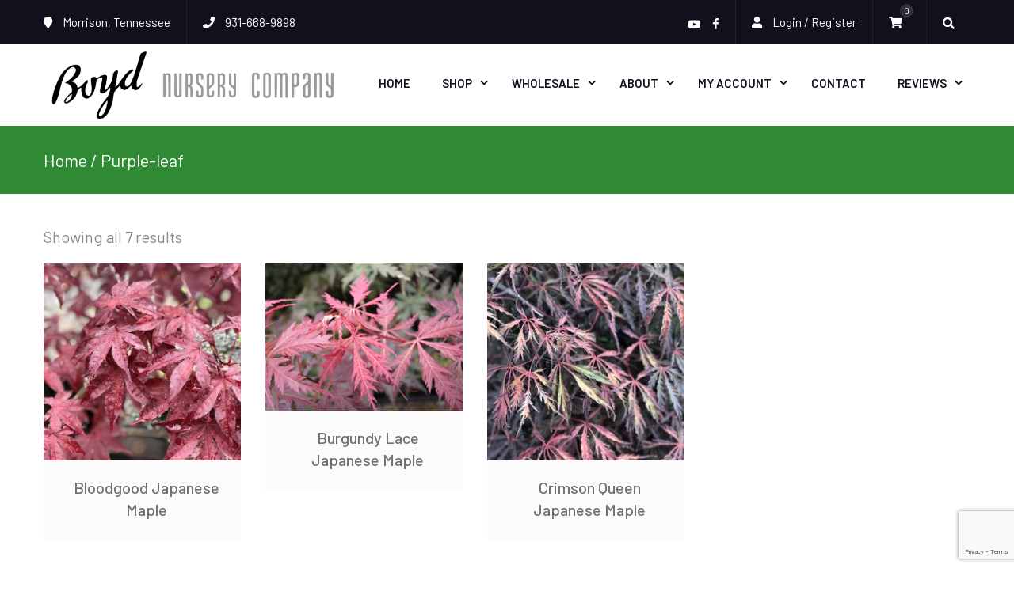

--- FILE ---
content_type: text/html; charset=UTF-8
request_url: https://boydnursery.net/product-tag/atropurpurea/
body_size: 38449
content:
<!DOCTYPE html> <html lang="en-US"><head>
<link rel="apple-touch-icon" sizes="180x180" href="/apple-touch-icon.png">
<link rel="icon" type="image/png" sizes="32x32" href="/favicon-32x32.png">
<link rel="icon" type="image/png" sizes="16x16" href="/favicon-16x16.png">
<link rel="manifest" href="/site.webmanifest">
<link rel="mask-icon" href="/safari-pinned-tab.svg" color="#009037">
<meta name="msapplication-TileColor" content="#00a300">
<meta name="theme-color" content="#ffffff">
<meta charset="UTF-8">
<meta name="viewport" content="width=device-width, initial-scale=1">
<link rel="profile" href="https://gmpg.org/xfn/11">
<link rel="pingback" href="https://boydnursery.net/xmlrpc.php">
<meta name='robots' content='index, follow, max-image-preview:large, max-snippet:-1, max-video-preview:-1'/>
<title>Purple-leaf Archives - Boyd Nursery Company</title>
<link rel="canonical" href="https://boydnursery.net/product-tag/atropurpurea/"/>
<meta property="og:locale" content="en_US"/>
<meta property="og:type" content="article"/>
<meta property="og:title" content="Purple-leaf Archives - Boyd Nursery Company"/>
<meta property="og:url" content="https://boydnursery.net/product-tag/atropurpurea/"/>
<meta property="og:site_name" content="Boyd Nursery Company"/>
<script type="application/ld+json" class="yoast-schema-graph">{"@context":"https://schema.org","@graph":[{"@type":"CollectionPage","@id":"https://boydnursery.net/product-tag/atropurpurea/","url":"https://boydnursery.net/product-tag/atropurpurea/","name":"Purple-leaf Archives - Boyd Nursery Company","isPartOf":{"@id":"https://boydnursery.net/#website"},"primaryImageOfPage":{"@id":"https://boydnursery.net/product-tag/atropurpurea/#primaryimage"},"image":{"@id":"https://boydnursery.net/product-tag/atropurpurea/#primaryimage"},"thumbnailUrl":"https://boydnursery.net/wp-content/uploads/2014/08/bloodgood1-e1596765757132.jpg","breadcrumb":{"@id":"https://boydnursery.net/product-tag/atropurpurea/#breadcrumb"},"inLanguage":"en-US"},{"@type":"ImageObject","inLanguage":"en-US","@id":"https://boydnursery.net/product-tag/atropurpurea/#primaryimage","url":"https://boydnursery.net/wp-content/uploads/2014/08/bloodgood1-e1596765757132.jpg","contentUrl":"https://boydnursery.net/wp-content/uploads/2014/08/bloodgood1-e1596765757132.jpg","width":720,"height":847,"caption":"Acer palmatum 'Bloodgood'"},{"@type":"BreadcrumbList","@id":"https://boydnursery.net/product-tag/atropurpurea/#breadcrumb","itemListElement":[{"@type":"ListItem","position":1,"name":"Home","item":"https://boydnursery.net/"},{"@type":"ListItem","position":2,"name":"Purple-leaf"}]},{"@type":"WebSite","@id":"https://boydnursery.net/#website","url":"https://boydnursery.net/","name":"Boyd Nursery Company","description":"Boyd Nursery Company","publisher":{"@id":"https://boydnursery.net/#organization"},"potentialAction":[{"@type":"SearchAction","target":{"@type":"EntryPoint","urlTemplate":"https://boydnursery.net/?s={search_term_string}"},"query-input":{"@type":"PropertyValueSpecification","valueRequired":true,"valueName":"search_term_string"}}],"inLanguage":"en-US"},{"@type":"Organization","@id":"https://boydnursery.net/#organization","name":"Boyd Nursery Company","url":"https://boydnursery.net/","logo":{"@type":"ImageObject","inLanguage":"en-US","@id":"https://boydnursery.net/#/schema/logo/image/","url":"https://boydnursery.net/wp-content/uploads/2023/05/squarelogo.png","contentUrl":"https://boydnursery.net/wp-content/uploads/2023/05/squarelogo.png","width":2000,"height":2000,"caption":"Boyd Nursery Company"},"image":{"@id":"https://boydnursery.net/#/schema/logo/image/"},"sameAs":["https://www.facebook.com/people/Boyd-Nursery-Company/100057652052072/"]}]}</script>
<link rel='dns-prefetch' href='//use.fontawesome.com'/>
<link rel='dns-prefetch' href='//fonts.googleapis.com'/>
<style id='wp-img-auto-sizes-contain-inline-css'>img:is([sizes=auto i],[sizes^="auto," i]){contain-intrinsic-size:3000px 1500px}</style>
<link rel="stylesheet" type="text/css" href="//boydnursery.net/wp-content/cache/wpfc-minified/ff9160me/ddiee.css" media="all"/>
<style id='xoo-aff-style-inline-css'>.xoo-aff-input-group .xoo-aff-input-icon{background-color:#eee;color:#555;max-width:40px;min-width:40px;border:1px solid #ccc;border-right:0;font-size:14px;}
.xoo-aff-group{margin-bottom:30px;}
.xoo-aff-group input[type="text"], .xoo-aff-group input[type="password"], .xoo-aff-group input[type="email"], .xoo-aff-group input[type="number"], .xoo-aff-group select, , .xoo-aff-group select + .select2{background-color:#fff;color:#777;}
.xoo-aff-group input[type="text"]::placeholder, .xoo-aff-group input[type="password"]::placeholder, .xoo-aff-group input[type="email"]::placeholder, .xoo-aff-group input[type="number"]::placeholder, .xoo-aff-group select::placeholder{color:#777;opacity:0.7;}
.xoo-aff-group input[type="text"]:focus, .xoo-aff-group input[type="password"]:focus, .xoo-aff-group input[type="email"]:focus, .xoo-aff-group input[type="number"]:focus, .xoo-aff-group select:focus, , .xoo-aff-group select + .select2:focus{background-color:#ededed;color:#000;}
.xoo-aff-group input[type="text"], .xoo-aff-group input[type="password"], .xoo-aff-group input[type="email"], .xoo-aff-group input[type="number"], .xoo-aff-group select{border-bottom-left-radius:0;border-top-left-radius:0;}</style>
<link rel='stylesheet' id='xoo-aff-font-awesome5-css' href='https://use.fontawesome.com/releases/v5.5.0/css/all.css?ver=6.9' type='text/css' media='all'/>
<link rel="stylesheet" type="text/css" href="//boydnursery.net/wp-content/cache/wpfc-minified/lms3vbmd/ddied.css" media="all"/>
<style id='classic-theme-styles-inline-css'>.wp-block-button__link{color:#fff;background-color:#32373c;border-radius:9999px;box-shadow:none;text-decoration:none;padding:calc(.667em + 2px) calc(1.333em + 2px);font-size:1.125em}.wp-block-file__button{background:#32373c;color:#fff;text-decoration:none}</style>
<link rel="stylesheet" type="text/css" href="//boydnursery.net/wp-content/cache/wpfc-minified/4pumy45/ddied.css" media="all"/>
<style id='global-styles-inline-css'>:root{--wp--preset--aspect-ratio--square:1;--wp--preset--aspect-ratio--4-3:4/3;--wp--preset--aspect-ratio--3-4:3/4;--wp--preset--aspect-ratio--3-2:3/2;--wp--preset--aspect-ratio--2-3:2/3;--wp--preset--aspect-ratio--16-9:16/9;--wp--preset--aspect-ratio--9-16:9/16;--wp--preset--color--black:#000000;--wp--preset--color--cyan-bluish-gray:#abb8c3;--wp--preset--color--white:#ffffff;--wp--preset--color--pale-pink:#f78da7;--wp--preset--color--vivid-red:#cf2e2e;--wp--preset--color--luminous-vivid-orange:#ff6900;--wp--preset--color--luminous-vivid-amber:#fcb900;--wp--preset--color--light-green-cyan:#7bdcb5;--wp--preset--color--vivid-green-cyan:#00d084;--wp--preset--color--pale-cyan-blue:#8ed1fc;--wp--preset--color--vivid-cyan-blue:#0693e3;--wp--preset--color--vivid-purple:#9b51e0;--wp--preset--gradient--vivid-cyan-blue-to-vivid-purple:linear-gradient(135deg,rgb(6,147,227) 0%,rgb(155,81,224) 100%);--wp--preset--gradient--light-green-cyan-to-vivid-green-cyan:linear-gradient(135deg,rgb(122,220,180) 0%,rgb(0,208,130) 100%);--wp--preset--gradient--luminous-vivid-amber-to-luminous-vivid-orange:linear-gradient(135deg,rgb(252,185,0) 0%,rgb(255,105,0) 100%);--wp--preset--gradient--luminous-vivid-orange-to-vivid-red:linear-gradient(135deg,rgb(255,105,0) 0%,rgb(207,46,46) 100%);--wp--preset--gradient--very-light-gray-to-cyan-bluish-gray:linear-gradient(135deg,rgb(238,238,238) 0%,rgb(169,184,195) 100%);--wp--preset--gradient--cool-to-warm-spectrum:linear-gradient(135deg,rgb(74,234,220) 0%,rgb(151,120,209) 20%,rgb(207,42,186) 40%,rgb(238,44,130) 60%,rgb(251,105,98) 80%,rgb(254,248,76) 100%);--wp--preset--gradient--blush-light-purple:linear-gradient(135deg,rgb(255,206,236) 0%,rgb(152,150,240) 100%);--wp--preset--gradient--blush-bordeaux:linear-gradient(135deg,rgb(254,205,165) 0%,rgb(254,45,45) 50%,rgb(107,0,62) 100%);--wp--preset--gradient--luminous-dusk:linear-gradient(135deg,rgb(255,203,112) 0%,rgb(199,81,192) 50%,rgb(65,88,208) 100%);--wp--preset--gradient--pale-ocean:linear-gradient(135deg,rgb(255,245,203) 0%,rgb(182,227,212) 50%,rgb(51,167,181) 100%);--wp--preset--gradient--electric-grass:linear-gradient(135deg,rgb(202,248,128) 0%,rgb(113,206,126) 100%);--wp--preset--gradient--midnight:linear-gradient(135deg,rgb(2,3,129) 0%,rgb(40,116,252) 100%);--wp--preset--font-size--small:13px;--wp--preset--font-size--medium:20px;--wp--preset--font-size--large:36px;--wp--preset--font-size--x-large:42px;--wp--preset--spacing--20:0.44rem;--wp--preset--spacing--30:0.67rem;--wp--preset--spacing--40:1rem;--wp--preset--spacing--50:1.5rem;--wp--preset--spacing--60:2.25rem;--wp--preset--spacing--70:3.38rem;--wp--preset--spacing--80:5.06rem;--wp--preset--shadow--natural:6px 6px 9px rgba(0, 0, 0, 0.2);--wp--preset--shadow--deep:12px 12px 50px rgba(0, 0, 0, 0.4);--wp--preset--shadow--sharp:6px 6px 0px rgba(0, 0, 0, 0.2);--wp--preset--shadow--outlined:6px 6px 0px -3px rgb(255, 255, 255), 6px 6px rgb(0, 0, 0);--wp--preset--shadow--crisp:6px 6px 0px rgb(0, 0, 0);}:where(.is-layout-flex){gap:0.5em;}:where(.is-layout-grid){gap:0.5em;}body .is-layout-flex{display:flex;}.is-layout-flex{flex-wrap:wrap;align-items:center;}.is-layout-flex > :is(*, div){margin:0;}body .is-layout-grid{display:grid;}.is-layout-grid > :is(*, div){margin:0;}:where(.wp-block-columns.is-layout-flex){gap:2em;}:where(.wp-block-columns.is-layout-grid){gap:2em;}:where(.wp-block-post-template.is-layout-flex){gap:1.25em;}:where(.wp-block-post-template.is-layout-grid){gap:1.25em;}.has-black-color{color:var(--wp--preset--color--black) !important;}.has-cyan-bluish-gray-color{color:var(--wp--preset--color--cyan-bluish-gray) !important;}.has-white-color{color:var(--wp--preset--color--white) !important;}.has-pale-pink-color{color:var(--wp--preset--color--pale-pink) !important;}.has-vivid-red-color{color:var(--wp--preset--color--vivid-red) !important;}.has-luminous-vivid-orange-color{color:var(--wp--preset--color--luminous-vivid-orange) !important;}.has-luminous-vivid-amber-color{color:var(--wp--preset--color--luminous-vivid-amber) !important;}.has-light-green-cyan-color{color:var(--wp--preset--color--light-green-cyan) !important;}.has-vivid-green-cyan-color{color:var(--wp--preset--color--vivid-green-cyan) !important;}.has-pale-cyan-blue-color{color:var(--wp--preset--color--pale-cyan-blue) !important;}.has-vivid-cyan-blue-color{color:var(--wp--preset--color--vivid-cyan-blue) !important;}.has-vivid-purple-color{color:var(--wp--preset--color--vivid-purple) !important;}.has-black-background-color{background-color:var(--wp--preset--color--black) !important;}.has-cyan-bluish-gray-background-color{background-color:var(--wp--preset--color--cyan-bluish-gray) !important;}.has-white-background-color{background-color:var(--wp--preset--color--white) !important;}.has-pale-pink-background-color{background-color:var(--wp--preset--color--pale-pink) !important;}.has-vivid-red-background-color{background-color:var(--wp--preset--color--vivid-red) !important;}.has-luminous-vivid-orange-background-color{background-color:var(--wp--preset--color--luminous-vivid-orange) !important;}.has-luminous-vivid-amber-background-color{background-color:var(--wp--preset--color--luminous-vivid-amber) !important;}.has-light-green-cyan-background-color{background-color:var(--wp--preset--color--light-green-cyan) !important;}.has-vivid-green-cyan-background-color{background-color:var(--wp--preset--color--vivid-green-cyan) !important;}.has-pale-cyan-blue-background-color{background-color:var(--wp--preset--color--pale-cyan-blue) !important;}.has-vivid-cyan-blue-background-color{background-color:var(--wp--preset--color--vivid-cyan-blue) !important;}.has-vivid-purple-background-color{background-color:var(--wp--preset--color--vivid-purple) !important;}.has-black-border-color{border-color:var(--wp--preset--color--black) !important;}.has-cyan-bluish-gray-border-color{border-color:var(--wp--preset--color--cyan-bluish-gray) !important;}.has-white-border-color{border-color:var(--wp--preset--color--white) !important;}.has-pale-pink-border-color{border-color:var(--wp--preset--color--pale-pink) !important;}.has-vivid-red-border-color{border-color:var(--wp--preset--color--vivid-red) !important;}.has-luminous-vivid-orange-border-color{border-color:var(--wp--preset--color--luminous-vivid-orange) !important;}.has-luminous-vivid-amber-border-color{border-color:var(--wp--preset--color--luminous-vivid-amber) !important;}.has-light-green-cyan-border-color{border-color:var(--wp--preset--color--light-green-cyan) !important;}.has-vivid-green-cyan-border-color{border-color:var(--wp--preset--color--vivid-green-cyan) !important;}.has-pale-cyan-blue-border-color{border-color:var(--wp--preset--color--pale-cyan-blue) !important;}.has-vivid-cyan-blue-border-color{border-color:var(--wp--preset--color--vivid-cyan-blue) !important;}.has-vivid-purple-border-color{border-color:var(--wp--preset--color--vivid-purple) !important;}.has-vivid-cyan-blue-to-vivid-purple-gradient-background{background:var(--wp--preset--gradient--vivid-cyan-blue-to-vivid-purple) !important;}.has-light-green-cyan-to-vivid-green-cyan-gradient-background{background:var(--wp--preset--gradient--light-green-cyan-to-vivid-green-cyan) !important;}.has-luminous-vivid-amber-to-luminous-vivid-orange-gradient-background{background:var(--wp--preset--gradient--luminous-vivid-amber-to-luminous-vivid-orange) !important;}.has-luminous-vivid-orange-to-vivid-red-gradient-background{background:var(--wp--preset--gradient--luminous-vivid-orange-to-vivid-red) !important;}.has-very-light-gray-to-cyan-bluish-gray-gradient-background{background:var(--wp--preset--gradient--very-light-gray-to-cyan-bluish-gray) !important;}.has-cool-to-warm-spectrum-gradient-background{background:var(--wp--preset--gradient--cool-to-warm-spectrum) !important;}.has-blush-light-purple-gradient-background{background:var(--wp--preset--gradient--blush-light-purple) !important;}.has-blush-bordeaux-gradient-background{background:var(--wp--preset--gradient--blush-bordeaux) !important;}.has-luminous-dusk-gradient-background{background:var(--wp--preset--gradient--luminous-dusk) !important;}.has-pale-ocean-gradient-background{background:var(--wp--preset--gradient--pale-ocean) !important;}.has-electric-grass-gradient-background{background:var(--wp--preset--gradient--electric-grass) !important;}.has-midnight-gradient-background{background:var(--wp--preset--gradient--midnight) !important;}.has-small-font-size{font-size:var(--wp--preset--font-size--small) !important;}.has-medium-font-size{font-size:var(--wp--preset--font-size--medium) !important;}.has-large-font-size{font-size:var(--wp--preset--font-size--large) !important;}.has-x-large-font-size{font-size:var(--wp--preset--font-size--x-large) !important;}:where(.wp-block-post-template.is-layout-flex){gap:1.25em;}:where(.wp-block-post-template.is-layout-grid){gap:1.25em;}:where(.wp-block-term-template.is-layout-flex){gap:1.25em;}:where(.wp-block-term-template.is-layout-grid){gap:1.25em;}:where(.wp-block-columns.is-layout-flex){gap:2em;}:where(.wp-block-columns.is-layout-grid){gap:2em;}:root :where(.wp-block-pullquote){font-size:1.5em;line-height:1.6;}</style>
<link rel="stylesheet" type="text/css" href="//boydnursery.net/wp-content/cache/wpfc-minified/7kgpm21g/ddied.css" media="all"/>
<link rel="stylesheet" type="text/css" href="//boydnursery.net/wp-content/cache/wpfc-minified/qirve1u/ddied.css" media="only screen and (min-width: 768px)"/>
<link rel="stylesheet" type="text/css" href="//boydnursery.net/wp-content/cache/wpfc-minified/6l3gnqzt/ddied.css" media="all"/>
<link rel="stylesheet" type="text/css" href="//boydnursery.net/wp-content/cache/wpfc-minified/7lm1jkb8/ddied.css" media="only screen and (max-width: 768px)"/>
<link rel="stylesheet" type="text/css" href="//boydnursery.net/wp-content/cache/wpfc-minified/rab59cp/ddied.css" media="all"/>
<style id='woocommerce-inline-inline-css'>.woocommerce form .form-row .required{visibility:visible;}</style>
<link rel="stylesheet" type="text/css" href="//boydnursery.net/wp-content/cache/wpfc-minified/8a92yrfl/ddnlm.css" media="all"/>
<style id='xoo-wl-style-inline-css'>button.xoo-wl-action-btn{background-color:#308933;color:#fff;}
button.xoo-wl-submit-btn{max-width:px;}
button.xoo-wl-open-form-btn{max-width:px;}
.xoo-wl-inmodal{max-width:600px;max-height:425px;}
.xoo-wl-sidebar{background-image:url();min-width:0%;}
.xoo-wl-modal:before{content:'';display:inline-block;height:100%;vertical-align:middle;margin-right:-0.25em;}</style>
<style>@font-face{font-family:'waitlist';src:url(//boydnursery.net/wp-content/plugins/waitlist-woocommerce-premium/assets/fonts/waitlist.eot?gwad77);src:url(//boydnursery.net/wp-content/plugins/waitlist-woocommerce-premium/assets/fonts/waitlist.eot?gwad77#iefix) format('embedded-opentype'), url(//boydnursery.net/wp-content/plugins/waitlist-woocommerce-premium/assets/fonts/waitlist.ttf?gwad77) format('truetype'), url(//boydnursery.net/wp-content/plugins/waitlist-woocommerce-premium/assets/fonts/waitlist.woff?gwad77) format('woff'), url(//boydnursery.net/wp-content/plugins/waitlist-woocommerce-premium/assets/fonts/waitlist.svg?gwad77#waitlist) format('svg');font-weight:normal;font-style:normal;font-display:block;}
[class^="xoo-wl-icon"], [class*=" xoo-wl-icon"]{font-family:'waitlist' !important;speak:none;font-style:normal;font-weight:normal;font-variant:normal;text-transform:none;line-height:1;-webkit-font-smoothing:antialiased;-moz-osx-font-smoothing:grayscale;}
.xoo-wl-icon-checkmark:before{content:"\e900";}
.xoo-wl-icon-cross:before{content:"\e907";}
.xoo-wl-icon-check_circle:before{content:"\e90a";}
.xoo-wl-icon-cancel-circle:before{content:"\ea0d";}</style>
<link rel='stylesheet' id='custom-fa-css' href='https://use.fontawesome.com/releases/v5.12.0/css/all.css?ver=6.9' type='text/css' media='all'/>
<link rel="stylesheet" type="text/css" href="//boydnursery.net/wp-content/cache/wpfc-minified/frj936ak/ddied.css" media="all"/>
<link rel="https://api.w.org/" href="https://boydnursery.net/wp-json/"/><link rel="alternate" title="JSON" type="application/json" href="https://boydnursery.net/wp-json/wp/v2/product_tag/100"/><link rel="EditURI" type="application/rsd+xml" title="RSD" href="https://boydnursery.net/xmlrpc.php?rsd"/>
<meta name="generator" content="WordPress 6.9"/>
<meta name="generator" content="WooCommerce 10.4.3"/>
<style></style>
<style>.tooltips_table .tooltipsall{border-bottom:none !important;}
.tooltips_table span{color:inherit !important;}
.qtip-content .tooltipsall{border-bottom:none !important;color:inherit !important;}</style>
<style>.tooltipsall:hover{color:#308933;}</style>
<!--[if IE]><style>.qtip{filter:alpha(Opacity=100);// IE7 and below -ms-filter:"progid:DXImageTransform.Microsoft.Alpha(Opacity=100)";// IE8}</style><![endif]-->
<style>.qtip{opacity:1;-moz-opacity:1;-webkit-opacity:1;}
.ui-wordpress-tooltip-pro{width:400px;max-width:80%;}
.ui-wordpress-tooltip-pro{color:#ffffff !important;width:400px;font-size:19px;line-height:20px;background-color:#308933 !important;text-align:left !important;border-width:2px !important;border-color:#ffffff !important;border-style:solid !important;padding:10px;border-radius:4px;}
.qtip-content{text-align:left !important;}
.ui-wordpress-tooltip-pro{margin:0px 10px 0px -6px;}
.tooltipglossarylinkintooltipbox a{color:#333;}
.tooltipsPopupCreditLink a{color:#333;}
.qtip-default .qtip-titlebar{font-size:14px;color:#81d884;background-color:#3e8843;}
.qtip-icon .ui-icon{padding:2px;}
.qtip-default .qtip-icon{background-color:#eeee22;}
.qtip-icon, .qtip-icon .ui-icon{-moz-border-radius:4px;-webkit-border-radius:4px;border-radius:4px;}
.qtip-default .qtip-icon{color:#c43c92;}
.qtip-default .qtip-titlebar .qtip-close{color:#c43c92;}
.ui-wordpress-tooltip-pro{-webkit-box-shadow:4px 4px 3px 1px rgba(0, 0, 0, 0.15);-moz-box-shadow:4px 4px 3px 1px rgba(0, 0, 0, 0.15);box-shadow:4px 4px 3px 1px rgba(0, 0, 0, 0.15);}
.tooltipsall{border-bottom:2px dotted #888888;}
.qtip-default{border:none;background-color:initial;color:inherit;}
}</style>
<style>button, .comment-reply-link, a.button, input[type="button"], 
input[type="reset"], 
input[type="submit"],
.main-slider .slider-caption .caption-wrap .button, .slick-dots li.slick-active button, .ecommerce_gem_widget_call_to_action .cta-widget:before, .blog-item .blog-text-wrap .date-header, #breadcrumb,
#sidebar-primary .widget .widget-title:after, 
#primary .page-header .page-title:after,
.woocommerce nav.woocommerce-pagination ul li .page-numbers, .pagination .nav-links .page-numbers, .nav-links .page-numbers.current, .nav-links a.page-numbers:hover, .error-404.not-found form.search-form input[type="submit"], 
.search-no-results form.search-form input[type="submit"],
.error-404.not-found form.search-form input[type="submit"]:hover,
.woocommerce span.onsale, .woocommerce .products-carousel-wrap .product span.onsale, li.product .product-thumb-wrap:before, #add_payment_method .wc-proceed-to-checkout a.checkout-button, 
.woocommerce-cart .wc-proceed-to-checkout a.checkout-button, .woocommerce-checkout .wc-proceed-to-checkout a.checkout-button, .woocommerce .cart .button, .woocommerce .cart input.button, .call-to-action-wrap a.button.cta-button.cta-button-primary, .woocommerce #payment #place_order, 
.woocommerce-page #payment #place_order, 
.woocommerce #respond input#submit.alt, 
.woocommerce a.button.alt, .woocommerce button.button.alt, .woocommerce input.button.alt, .woocommerce #review_form #respond .form-submit input,
.mean-container a.meanmenu-reveal span, .mean-container .mean-nav ul li a, .woocommerce .widget_price_filter .ui-slider .ui-slider-range, .woocommerce .widget_price_filter .ui-slider .ui-slider-handle{background:#308933;}
.main-navigation ul li.current-menu-item a, .main-navigation ul li a:hover, .main-navigation ul li.menu-item-has-children ul.sub-menu li.current-menu-item a, .main-navigation ul li.menu-item-has-children ul.sub-menu li a:hover, .ecommerce_gem_widget_call_to_action .call-to-action-offer .call-to-action-offer-inner .offer-percent, .ecommerce_gem_widget_call_to_action .call-to-action-offer .call-to-action-offer-inner .offer-text, #primary .post .entry-title:hover a, 
#primary .page .entry-title:hover a,
.entry-meta > span::before, .entry-footer > span::before, .single-post-meta > span::before, .nav-links .nav-previous a:hover, .nav-links .nav-next a:hover, .comment-navigation .nav-next a:hover:after, .comment-navigation .nav-previous a:hover:before, .nav-links .nav-previous a:hover:before, .nav-links .nav-next a:hover:after, #commentform input[type="submit"]:hover,
.comment-meta .comment-author a.url, .comment-meta .comment-metadata a, .comment .comment-body .comment-content a, .comments-area form#commentform p.logged-in-as a,
.woocommerce nav.woocommerce-pagination ul li a:focus, .woocommerce nav.woocommerce-pagination ul li a:hover, .woocommerce nav.woocommerce-pagination ul li span.current, .pagination .nav-links .page-numbers.current, .product .price, .woocommerce ul.products li.product .price,
.product_meta .posted_in a, .product_meta .tagged_as a, .woocommerce-product-rating a.woocommerce-review-link, .woocommerce p.stars a::before, .woocommerce-message::before, .woocommerce-info::before, .shop_table .product-name a, .woocommerce-info a.showcoupon, .mean-container a.meanmenu-reveal, .single-product .yith-wcwl-add-to-wishlist a{color:#308933;}
#home-page-advertisement-area .advertisement-widget .advertisement-wrap .advertisement-buttons .button.advertisement-button:hover, 
#home-page-widget-area .advertisement-widget .advertisement-wrap .advertisement-buttons .button.advertisement-button:hover,
.scrollup:hover, .woocommerce div.product .woocommerce-tabs ul.tabs li, #home-page-widget-area .ecommerce_gem_widget_call_to_action .cta-widget-default .call-to-action-button a.button{background:#308933;border-color:#308933;}
#commentform input[type="submit"],
.woocommerce nav.woocommerce-pagination ul li .page-numbers, .pagination .nav-links .page-numbers, .nav-links .page-numbers.current, .nav-links a.page-numbers:hover, #add_payment_method .wc-proceed-to-checkout a.checkout-button, 
.woocommerce-cart .wc-proceed-to-checkout a.checkout-button, .woocommerce-checkout .wc-proceed-to-checkout a.checkout-button, .woocommerce .cart .button, .woocommerce .cart input.button, .woocommerce #payment #place_order, 
.woocommerce-page #payment #place_order, 
.woocommerce #respond input#submit.alt, 
.woocommerce a.button.alt, .woocommerce button.button.alt, .woocommerce input.button.alt, .woocommerce #review_form #respond .form-submit input,
.main-slider .slider-caption .caption-wrap .button{border:1px solid #308933;}
.woocommerce div.product .woocommerce-tabs ul.tabs::before{border-bottom:1px solid #308933;}
.woocommerce-message, .woocommerce-info{border-top-color:#308933;}</style>
<noscript><style>.woocommerce-product-gallery{opacity:1 !important;}</style></noscript>
<meta name="generator" content="Elementor 3.34.4; features: additional_custom_breakpoints; settings: css_print_method-external, google_font-enabled, font_display-swap">
<style>.e-con.e-parent:nth-of-type(n+4):not(.e-lazyloaded):not(.e-no-lazyload),
.e-con.e-parent:nth-of-type(n+4):not(.e-lazyloaded):not(.e-no-lazyload) *{background-image:none !important;}
@media screen and (max-height: 1024px) {
.e-con.e-parent:nth-of-type(n+3):not(.e-lazyloaded):not(.e-no-lazyload),
.e-con.e-parent:nth-of-type(n+3):not(.e-lazyloaded):not(.e-no-lazyload) *{background-image:none !important;}
}
@media screen and (max-height: 640px) {
.e-con.e-parent:nth-of-type(n+2):not(.e-lazyloaded):not(.e-no-lazyload),
.e-con.e-parent:nth-of-type(n+2):not(.e-lazyloaded):not(.e-no-lazyload) *{background-image:none !important;}
}</style>
</head>
<body data-rsssl=1 class="archive tax-product_tag term-atropurpurea term-100 wp-custom-logo wp-theme-ecommerce-gem wp-child-theme-ecommerce-gem-child theme-ecommerce-gem wc-pac-hide-sale-flash wc-pac-hide-product-sorting wc-pac-hide-rating woocommerce woocommerce-page woocommerce-no-js hfeed global-layout-right-sidebar columns-3 global-sticky-sidebar product-columns-3 elementor-default elementor-kit-4358">
<div id="page" class="site">
<div id="top-bar" class="top-header">
<div class="container">
<div class="top-left">
<div class="top-left-inner"> <span class="address"><i class="fa fa-map-marker" aria-hidden="true"></i> Morrison, Tennessee</span> <span class="phone"><i class="fa fa-phone" aria-hidden="true"></i> 931-668-9898</span></div></div><div class="top-right">
<div class="top-social-menu menu-social-menu-container"> 
<div class="widget ecommerce_gem_widget_social"><div class="menu-social-links-header-container"><ul id="menu-social-links-header" class="menu"><li id="menu-item-17774" class="menu-item menu-item-type-custom menu-item-object-custom menu-item-17774"><a target="_blank" href="http://youtube.com/@Boyd_Nursery_Company"><span class="screen-reader-text">YouTube</span></a></li> <li id="menu-item-2742" class="menu-item menu-item-type-custom menu-item-object-custom menu-item-2742"><a target="_blank" href="http://facebook.com/boydnurserycompany"><span class="screen-reader-text">Facebook</span></a></li> </ul></div></div></div><div class="top-account-wrapper logged-out"> <a href="https://boydnursery.net/my-account/"> <i class="fa fa-user" aria-hidden="true"></i> <span class="top-log-in">Login / Register</span> </a></div><div class="top-cart-wrapper">
<div class="top-icon-wrap"> <a href="https://boydnursery.net/my-account/cart/"> <i class="fa fa-shopping-cart" aria-hidden="true"></i> <span class="cart-value ec-cart-fragment"> 0</span> </a></div><div class="top-cart-content">
<div class="widget woocommerce widget_shopping_cart"><h2 class="widgettitle">Cart</h2><div class="widget_shopping_cart_content"></div></div></div></div><div class="search-holder">
<a href="#" class="search-btn"><i class="fa fa-search"></i></a>
<div class="search-box" style="display: none;">
<div class="product-search-wrapper"> <form method="get" action="https://boydnursery.net/"> <input type="hidden" name="post_type" value="product" /> <input type="text" class="search-field products-search" placeholder="Search Products ..." value="" name="s" /> <select class="product-cat" name="product_cat"> <option value="">Select Category</option> <option value="assorted-shrubs">Assorted Shrubs (8)</option><option value="hydrangeas">Hydrangeas (4)</option><option value="shade-trees">Shade Trees (1)</option><option value="fruiting-plants">Fruiting Plants (4)</option><option value="ground-covers">Ground Covers (5)</option><option value="ornamental-shrubs">Ornamental Shrubs (12)</option><option value="ornamental-trees">Ornamental Trees (38)</option><option value="assorted-trees">Assorted Trees (1)</option><option value="cherries">Cherries (5)</option><option value="dogwoods">Dogwoods (4)</option><option value="hollies">Hollies (14)</option><option value="japanese-maples">Japanese Maples (8)</option><option value="magnolias">Magnolias (6)</option><option value="vines">Vines (11)</option> </select> <button type="submit" class="search-submit"><span class="screen-reader-text">Search</span><i class="fa fa-search" aria-hidden="true"></i></button> </form></div></div></div></div></div></div><div class="sticky-wrapper" id="sticky-wrapper"><header id="masthead" class="site-header main-navigation-holder" role="banner"><div class="container">        <div class="head-wrap">
<div class="site-branding"> <a href="https://boydnursery.net/" class="custom-logo-link" rel="home"><img fetchpriority="high" width="1200" height="300" src="https://boydnursery.net/wp-content/uploads/2019/09/sign-logo.png" class="custom-logo" alt="Boyd Nursery Company logo" decoding="async" srcset="https://boydnursery.net/wp-content/uploads/2019/09/sign-logo.png 1200w, https://boydnursery.net/wp-content/uploads/2019/09/sign-logo-600x150.png 600w, https://boydnursery.net/wp-content/uploads/2019/09/sign-logo-300x75.png 300w, https://boydnursery.net/wp-content/uploads/2019/09/sign-logo-768x192.png 768w" sizes="(max-width: 1200px) 100vw, 1200px"/></a></div><div id="main-nav" class="clear-fix">
<nav id="site-navigation" class="main-navigation" role="navigation">
<div class="wrap-menu-content">
<div class="menu-menu-1-container"><ul id="primary-menu" class="menu"><li id="menu-item-2756" class="menu-item menu-item-type-post_type menu-item-object-page menu-item-home menu-item-2756"><a href="https://boydnursery.net/">Home</a></li> <li id="menu-item-2725" class="menu-item menu-item-type-post_type menu-item-object-page menu-item-has-children menu-item-2725"><a href="https://boydnursery.net/shop/">Shop</a> <ul class="sub-menu"> <li id="menu-item-4979" class="menu-item menu-item-type-taxonomy menu-item-object-product_cat menu-item-4979"><a href="https://boydnursery.net/shop/fruiting-plants/">Fruiting Plants</a></li> <li id="menu-item-2771" class="menu-item menu-item-type-taxonomy menu-item-object-product_cat menu-item-2771"><a href="https://boydnursery.net/shop/ground-covers/">Ground Covers</a></li> <li id="menu-item-2767" class="menu-item menu-item-type-taxonomy menu-item-object-product_cat menu-item-has-children menu-item-2767"><a href="https://boydnursery.net/shop/ornamental-trees/">Ornamental Trees</a> <ul class="sub-menu"> <li id="menu-item-4975" class="menu-item menu-item-type-taxonomy menu-item-object-product_cat menu-item-4975"><a href="https://boydnursery.net/shop/ornamental-trees/assorted-trees/">Assorted Trees</a></li> <li id="menu-item-4972" class="menu-item menu-item-type-taxonomy menu-item-object-product_cat menu-item-4972"><a href="https://boydnursery.net/shop/ornamental-trees/cherries/">Cherries</a></li> <li id="menu-item-4973" class="menu-item menu-item-type-taxonomy menu-item-object-product_cat menu-item-4973"><a href="https://boydnursery.net/shop/ornamental-trees/dogwoods/">Dogwoods</a></li> <li id="menu-item-4971" class="menu-item menu-item-type-taxonomy menu-item-object-product_cat menu-item-4971"><a href="https://boydnursery.net/shop/ornamental-trees/hollies/">Hollies</a></li> <li id="menu-item-4976" class="menu-item menu-item-type-taxonomy menu-item-object-product_cat menu-item-4976"><a href="https://boydnursery.net/shop/ornamental-trees/japanese-maples/">Japanese Maples</a></li> <li id="menu-item-4974" class="menu-item menu-item-type-taxonomy menu-item-object-product_cat menu-item-4974"><a href="https://boydnursery.net/shop/ornamental-trees/magnolias/">Magnolias</a></li> </ul> </li> <li id="menu-item-2770" class="menu-item menu-item-type-taxonomy menu-item-object-product_cat menu-item-has-children menu-item-2770"><a href="https://boydnursery.net/shop/ornamental-shrubs/">Ornamental Shrubs</a> <ul class="sub-menu"> <li id="menu-item-4977" class="menu-item menu-item-type-taxonomy menu-item-object-product_cat menu-item-4977"><a href="https://boydnursery.net/shop/ornamental-shrubs/assorted-shrubs/">Assorted Shrubs</a></li> <li id="menu-item-4978" class="menu-item menu-item-type-taxonomy menu-item-object-product_cat menu-item-4978"><a href="https://boydnursery.net/shop/ornamental-shrubs/hydrangeas/">Hydrangeas</a></li> </ul> </li> <li id="menu-item-2768" class="menu-item menu-item-type-taxonomy menu-item-object-product_cat menu-item-2768"><a href="https://boydnursery.net/shop/vines/">Vines</a></li> </ul> </li> <li id="menu-item-2948" class="menu-item menu-item-type-custom menu-item-object-custom menu-item-has-children menu-item-2948"><a>WHOLESALE</a> <ul class="sub-menu"> <li id="menu-item-2950" class="menu-item menu-item-type-post_type menu-item-object-page menu-item-2950"><a href="https://boydnursery.net/balledandburlapped/">Balled &amp; Burlapped</a></li> <li id="menu-item-2956" class="menu-item menu-item-type-post_type menu-item-object-page menu-item-2956"><a href="https://boydnursery.net/bareroot/">Bare Root</a></li> <li id="menu-item-3575" class="menu-item menu-item-type-post_type menu-item-object-page menu-item-3575"><a href="https://boydnursery.net/ground-covers-ivies/">Ground Covers, Ivies, &amp; Wildflowers</a></li> <li id="menu-item-2957" class="menu-item menu-item-type-post_type menu-item-object-page menu-item-2957"><a href="https://boydnursery.net/containers-flats/">Container Stock</a></li> <li id="menu-item-3498" class="menu-item menu-item-type-post_type menu-item-object-page menu-item-3498"><a href="https://boydnursery.net/propagation-flats/">Custom Propagation</a></li> </ul> </li> <li id="menu-item-2800" class="menu-item menu-item-type-custom menu-item-object-custom menu-item-has-children menu-item-2800"><a>ABOUT</a> <ul class="sub-menu"> <li id="menu-item-2726" class="menu-item menu-item-type-post_type menu-item-object-page menu-item-has-children menu-item-2726"><a href="https://boydnursery.net/about-us/">About Us</a> <ul class="sub-menu"> <li id="menu-item-2942" class="menu-item menu-item-type-post_type menu-item-object-page menu-item-2942"><a href="https://boydnursery.net/about-us/complete-history/">The Rest of the Story</a></li> <li id="menu-item-3292" class="menu-item menu-item-type-post_type menu-item-object-page menu-item-3292"><a href="https://boydnursery.net/about-us/our-family-heritage/">Our Family Heritage</a></li> </ul> </li> <li id="menu-item-2831" class="menu-item menu-item-type-custom menu-item-object-custom menu-item-2831"><a target="_blank" href="http://sweetthingmagnolia.com">Sweet Thing ® Magnolia</a></li> <li id="menu-item-2804" class="menu-item menu-item-type-post_type menu-item-object-page menu-item-2804"><a href="https://boydnursery.net/boyds-plants/">Boyd’s Plants</a></li> <li id="menu-item-13326" class="menu-item menu-item-type-post_type menu-item-object-page menu-item-13326"><a href="https://boydnursery.net/arrival-care-notes/">Arrival Care Notes</a></li> </ul> </li> <li id="menu-item-2759" class="menu-item menu-item-type-post_type menu-item-object-page menu-item-has-children menu-item-2759"><a href="https://boydnursery.net/my-account/">My Account</a> <ul class="sub-menu"> <li id="menu-item-2760" class="menu-item menu-item-type-post_type menu-item-object-page menu-item-2760"><a href="https://boydnursery.net/my-account/cart/">Cart</a></li> <li id="menu-item-2761" class="menu-item menu-item-type-post_type menu-item-object-page menu-item-2761"><a href="https://boydnursery.net/my-account/checkout/">Checkout</a></li> </ul> </li> <li id="menu-item-2727" class="menu-item menu-item-type-post_type menu-item-object-page menu-item-2727"><a href="https://boydnursery.net/contact/">Contact</a></li> <li id="menu-item-3842" class="menu-item menu-item-type-custom menu-item-object-custom menu-item-has-children menu-item-3842"><a>REVIEWS</a> <ul class="sub-menu"> <li id="menu-item-3841" class="menu-item menu-item-type-custom menu-item-object-custom menu-item-3841"><a target="_blank" href="https://davesgarden.com/products/gwd/c/6301/0/">Dave&#8217;s Garden Reviews</a></li> <li id="menu-item-3840" class="menu-item menu-item-type-custom menu-item-object-custom menu-item-3840"><a target="_blank" href="https://www.facebook.com/Boyd-Nursery-Company-105870769467282/reviews/">Facebook Reviews</a></li> <li id="menu-item-3843" class="menu-item menu-item-type-custom menu-item-object-custom menu-item-3843"><a target="_blank" href="http://g.page/boyd-nursery-company">Google Reviews</a></li> </ul> </li> </ul></div></div></nav></div></div></div></header></div><div id="breadcrumb">
<div class="container"> <span><span><a href="https://boydnursery.net/">Home</a></span> / <span class="breadcrumb_last" aria-current="page">Purple-leaf</span></span></div></div><div id="content" class="site-content"><div class="container"><div class="inner-wrapper">
<div id="primary" class="content-area"><div id="shop-wrap"><nav class="woocommerce-breadcrumb" aria-label="Breadcrumb"><a href="https://boydnursery.net">Home</a>&nbsp;&#47;&nbsp;<a href="https://boydnursery.net/shop/">Shop</a>&nbsp;&#47;&nbsp;Products tagged &ldquo;Purple-leaf&rdquo;</nav><header class="woocommerce-products-header">
<h1 class="woocommerce-products-header__title page-title">Purple-leaf</h1>
</header>
<div class="woocommerce-notices-wrapper"></div><p class="woocommerce-result-count" role="alert" aria-relevant="all">
Showing all 7 results</p>
<ul class="products columns-3">
<li class="post-775 product type-product status-publish has-post-thumbnail product_cat-japanese-maples product_cat-ornamental-trees product_tag-pest-free product_tag-atropurpurea pa_classification-cultivar pa_growth-rate-medium pa_hardiness-zone-zone-5a pa_hardiness-zone-zone-5b pa_hardiness-zone-zone-6a pa_hardiness-zone-zone-6b pa_hardiness-zone-zone-7a pa_hardiness-zone-zone-7b pa_hardiness-zone-zone-8a pa_hardiness-zone-zone-8b pa_mature-height-20-30-feet-height pa_plant-type-deciduous pa_primary-feature-fall-color pa_primary-feature-summer-color pa_sun-requirement-full-sun pa_sun-requirement-partial-sun first outofstock shipping-taxable purchasable product-type-variable"> <div class="product-thumb-wrap"> <img width="300" height="300" src="https://boydnursery.net/wp-content/uploads/2014/08/bloodgood1-e1596765757132-300x300.jpg" class="attachment-woocommerce_thumbnail size-woocommerce_thumbnail" alt="Acer palmatum &#039;Bloodgood&#039;" decoding="async" srcset="https://boydnursery.net/wp-content/uploads/2014/08/bloodgood1-e1596765757132-300x300.jpg 300w, https://boydnursery.net/wp-content/uploads/2014/08/bloodgood1-e1596765757132-100x100.jpg 100w, https://boydnursery.net/wp-content/uploads/2014/08/bloodgood1-e1596765757132-150x150.jpg 150w" sizes="(max-width: 300px) 100vw, 300px"/> <div class="add-to-cart-wrap"> <a href="https://boydnursery.net/shop/ornamental-trees/japanese-maples/bloodgood-japanese-maple/" aria-describedby="woocommerce_loop_add_to_cart_link_describedby_775" data-quantity="1" class="button product_type_variable" data-product_id="775" data-product_sku="" aria-label="Select options for &ldquo;Bloodgood Japanese Maple&rdquo;" rel="nofollow">Select options</a> <span id="woocommerce_loop_add_to_cart_link_describedby_775" class="screen-reader-text"> This product has multiple variants. The options may be chosen on the product page </span></div></div><div class="product-info-wrap"> <a href="https://boydnursery.net/shop/ornamental-trees/japanese-maples/bloodgood-japanese-maple/" class="woocommerce-LoopProduct-link woocommerce-loop-product__link"><h2 class="woocommerce-loop-product__title">Bloodgood Japanese Maple</h2></a></div></li>
<li class="post-5670 product type-product status-publish has-post-thumbnail product_cat-japanese-maples product_cat-ornamental-trees product_tag-pest-free product_tag-atropurpurea pa_classification-cultivar pa_growth-rate-medium pa_hardiness-zone-zone-5a pa_hardiness-zone-zone-5b pa_hardiness-zone-zone-6a pa_hardiness-zone-zone-6b pa_hardiness-zone-zone-7a pa_hardiness-zone-zone-7b pa_hardiness-zone-zone-8a pa_hardiness-zone-zone-8b pa_mature-height-10-20-feet-height pa_plant-type-deciduous pa_primary-feature-fall-color pa_primary-feature-summer-color pa_sun-requirement-full-sun pa_sun-requirement-partial-sun outofstock shipping-taxable purchasable product-type-variable"> <div class="product-thumb-wrap"> <img width="267" height="200" src="https://boydnursery.net/wp-content/uploads/2020/07/burgundylace.jpg" class="attachment-woocommerce_thumbnail size-woocommerce_thumbnail" alt="Acer palmatum &#039;Burgundy Lace&#039;" decoding="async"/> <div class="add-to-cart-wrap"> <a href="https://boydnursery.net/shop/ornamental-trees/japanese-maples/burgundy-lace-japanese-maple/" aria-describedby="woocommerce_loop_add_to_cart_link_describedby_5670" data-quantity="1" class="button product_type_variable" data-product_id="5670" data-product_sku="" aria-label="Select options for &ldquo;Burgundy Lace Japanese Maple&rdquo;" rel="nofollow">Select options</a> <span id="woocommerce_loop_add_to_cart_link_describedby_5670" class="screen-reader-text"> This product has multiple variants. The options may be chosen on the product page </span></div></div><div class="product-info-wrap"> <a href="https://boydnursery.net/shop/ornamental-trees/japanese-maples/burgundy-lace-japanese-maple/" class="woocommerce-LoopProduct-link woocommerce-loop-product__link"><h2 class="woocommerce-loop-product__title">Burgundy Lace Japanese Maple</h2></a></div></li>
<li class="post-5581 product type-product status-publish has-post-thumbnail product_cat-japanese-maples product_cat-ornamental-trees product_tag-pest-free product_tag-atropurpurea pa_classification-cultivar pa_growth-rate-medium pa_hardiness-zone-zone-5a pa_hardiness-zone-zone-5b pa_hardiness-zone-zone-6a pa_hardiness-zone-zone-6b pa_hardiness-zone-zone-7a pa_hardiness-zone-zone-7b pa_hardiness-zone-zone-8a pa_hardiness-zone-zone-8b pa_mature-height-10-20-feet-height pa_plant-type-deciduous pa_primary-feature-fall-color pa_primary-feature-summer-color pa_sun-requirement-full-sun pa_sun-requirement-partial-sun last outofstock shipping-taxable purchasable product-type-variable"> <div class="product-thumb-wrap"> <img loading="lazy" width="300" height="300" src="https://boydnursery.net/wp-content/uploads/2020/07/crimsonqueen1-e1596764198479-300x300.jpg" class="attachment-woocommerce_thumbnail size-woocommerce_thumbnail" alt="Acer palmatum &#039;Crimson Queen&#039;" decoding="async" srcset="https://boydnursery.net/wp-content/uploads/2020/07/crimsonqueen1-e1596764198479-300x300.jpg 300w, https://boydnursery.net/wp-content/uploads/2020/07/crimsonqueen1-e1596764198479-100x100.jpg 100w, https://boydnursery.net/wp-content/uploads/2020/07/crimsonqueen1-e1596764198479-150x150.jpg 150w" sizes="(max-width: 300px) 100vw, 300px"/> <div class="add-to-cart-wrap"> <a href="https://boydnursery.net/shop/ornamental-trees/japanese-maples/crimson-queen-japanese-maple/" aria-describedby="woocommerce_loop_add_to_cart_link_describedby_5581" data-quantity="1" class="button product_type_variable" data-product_id="5581" data-product_sku="" aria-label="Select options for &ldquo;Crimson Queen Japanese Maple&rdquo;" rel="nofollow">Select options</a> <span id="woocommerce_loop_add_to_cart_link_describedby_5581" class="screen-reader-text"> This product has multiple variants. The options may be chosen on the product page </span></div></div><div class="product-info-wrap"> <a href="https://boydnursery.net/shop/ornamental-trees/japanese-maples/crimson-queen-japanese-maple/" class="woocommerce-LoopProduct-link woocommerce-loop-product__link"><h2 class="woocommerce-loop-product__title">Crimson Queen Japanese Maple</h2></a></div></li>
<li class="post-5326 product type-product status-publish has-post-thumbnail product_cat-japanese-maples product_cat-ornamental-trees product_tag-pest-free product_tag-atropurpurea pa_classification-cultivar pa_growth-rate-medium pa_hardiness-zone-zone-5a pa_hardiness-zone-zone-5b pa_hardiness-zone-zone-6a pa_hardiness-zone-zone-6b pa_hardiness-zone-zone-7a pa_hardiness-zone-zone-7b pa_hardiness-zone-zone-8a pa_hardiness-zone-zone-8b pa_mature-height-10-20-feet-height pa_plant-type-deciduous pa_primary-feature-fall-color pa_primary-feature-summer-color pa_sun-requirement-full-sun pa_sun-requirement-partial-sun first outofstock shipping-taxable purchasable product-type-variable"> <div class="product-thumb-wrap"> <img loading="lazy" width="300" height="300" src="https://boydnursery.net/wp-content/uploads/2020/07/emperorone-1-e1596766130361-300x300.jpg" class="attachment-woocommerce_thumbnail size-woocommerce_thumbnail" alt="Acer palmatum &#039;Emperor One&#039;" decoding="async" srcset="https://boydnursery.net/wp-content/uploads/2020/07/emperorone-1-e1596766130361-300x300.jpg 300w, https://boydnursery.net/wp-content/uploads/2020/07/emperorone-1-e1596766130361-100x100.jpg 100w, https://boydnursery.net/wp-content/uploads/2020/07/emperorone-1-e1596766130361-150x150.jpg 150w" sizes="(max-width: 300px) 100vw, 300px"/> <div class="add-to-cart-wrap"> <a href="https://boydnursery.net/shop/ornamental-trees/japanese-maples/emperor-one-japanese-maple-copy/" aria-describedby="woocommerce_loop_add_to_cart_link_describedby_5326" data-quantity="1" class="button product_type_variable" data-product_id="5326" data-product_sku="" aria-label="Select options for &ldquo;Emperor One Japanese Maple&rdquo;" rel="nofollow">Select options</a> <span id="woocommerce_loop_add_to_cart_link_describedby_5326" class="screen-reader-text"> This product has multiple variants. The options may be chosen on the product page </span></div></div><div class="product-info-wrap"> <a href="https://boydnursery.net/shop/ornamental-trees/japanese-maples/emperor-one-japanese-maple-copy/" class="woocommerce-LoopProduct-link woocommerce-loop-product__link"><h2 class="woocommerce-loop-product__title">Emperor One Japanese Maple</h2></a></div></li>
<li class="post-3974 product type-product status-publish has-post-thumbnail product_cat-vines product_tag-atropurpurea product_shipping_class-retail pa_classification-cultivar pa_growth-rate-fast pa_hardiness-zone-zone-3a pa_hardiness-zone-zone-3b pa_hardiness-zone-zone-4a pa_hardiness-zone-zone-4b pa_hardiness-zone-zone-5a pa_hardiness-zone-zone-5b pa_hardiness-zone-zone-6a pa_hardiness-zone-zone-6b pa_hardiness-zone-zone-7a pa_hardiness-zone-zone-7b pa_hardiness-zone-zone-8a pa_hardiness-zone-zone-8b pa_hardiness-zone-zone-9a pa_hardiness-zone-zone-9b pa_plant-type-deciduous pa_primary-feature-fall-color pa_primary-feature-winter-fruit pa_sun-requirement-full-sun pa_sun-requirement-partial-sun instock featured shipping-taxable purchasable product-type-simple"> <div class="product-thumb-wrap"> <img loading="lazy" width="300" height="300" src="https://boydnursery.net/wp-content/uploads/2019/11/purpurea2-300x300.jpg" class="attachment-woocommerce_thumbnail size-woocommerce_thumbnail" alt="Parthenocissus tricuspidata &#039;Purpurea&#039;" decoding="async" srcset="https://boydnursery.net/wp-content/uploads/2019/11/purpurea2-300x300.jpg 300w, https://boydnursery.net/wp-content/uploads/2019/11/purpurea2-100x100.jpg 100w, https://boydnursery.net/wp-content/uploads/2019/11/purpurea2-150x150.jpg 150w" sizes="(max-width: 300px) 100vw, 300px"/> <div class="add-to-cart-wrap"> <a href="/product-tag/atropurpurea/?add-to-cart=3974" aria-describedby="woocommerce_loop_add_to_cart_link_describedby_3974" data-quantity="1" class="button product_type_simple add_to_cart_button ajax_add_to_cart" data-product_id="3974" data-product_sku="" aria-label="Add to cart: &ldquo;Purple-Leaf Boston Ivy&rdquo;" rel="nofollow" data-success_message="&ldquo;Purple-Leaf Boston Ivy&rdquo; has been added to your cart" role="button">Add to cart</a> <span id="woocommerce_loop_add_to_cart_link_describedby_3974" class="screen-reader-text"> </span></div></div><div class="product-info-wrap"> <a href="https://boydnursery.net/shop/vines/purple-leaf-boston-ivy/" class="woocommerce-LoopProduct-link woocommerce-loop-product__link"><h2 class="woocommerce-loop-product__title">Purple-Leaf Boston Ivy</h2></a></div></li>
<li class="post-5585 product type-product status-publish has-post-thumbnail product_cat-japanese-maples product_cat-ornamental-trees product_tag-pest-free product_tag-atropurpurea pa_classification-cultivar pa_growth-rate-medium pa_hardiness-zone-zone-5a pa_hardiness-zone-zone-5b pa_hardiness-zone-zone-6a pa_hardiness-zone-zone-6b pa_hardiness-zone-zone-7a pa_hardiness-zone-zone-7b pa_hardiness-zone-zone-8a pa_hardiness-zone-zone-8b pa_mature-height-10-20-feet-height pa_plant-type-deciduous pa_primary-feature-fall-color pa_primary-feature-summer-color pa_sun-requirement-full-sun pa_sun-requirement-partial-sun last outofstock shipping-taxable purchasable product-type-variable"> <div class="product-thumb-wrap"> <img loading="lazy" width="300" height="300" src="https://boydnursery.net/wp-content/uploads/2020/07/reddragon-300x300.jpg" class="attachment-woocommerce_thumbnail size-woocommerce_thumbnail" alt="Acer palmatum &#039;Red Dragon&#039;" decoding="async" srcset="https://boydnursery.net/wp-content/uploads/2020/07/reddragon-300x300.jpg 300w, https://boydnursery.net/wp-content/uploads/2020/07/reddragon-100x100.jpg 100w, https://boydnursery.net/wp-content/uploads/2020/07/reddragon-150x150.jpg 150w" sizes="(max-width: 300px) 100vw, 300px"/> <div class="add-to-cart-wrap"> <a href="https://boydnursery.net/shop/ornamental-trees/japanese-maples/red-dragon-japanese-maple/" aria-describedby="woocommerce_loop_add_to_cart_link_describedby_5585" data-quantity="1" class="button product_type_variable" data-product_id="5585" data-product_sku="" aria-label="Select options for &ldquo;Red Dragon Japanese Maple&rdquo;" rel="nofollow">Select options</a> <span id="woocommerce_loop_add_to_cart_link_describedby_5585" class="screen-reader-text"> This product has multiple variants. The options may be chosen on the product page </span></div></div><div class="product-info-wrap"> <a href="https://boydnursery.net/shop/ornamental-trees/japanese-maples/red-dragon-japanese-maple/" class="woocommerce-LoopProduct-link woocommerce-loop-product__link"><h2 class="woocommerce-loop-product__title">Red Dragon Japanese Maple</h2></a></div></li>
<li class="post-5372 product type-product status-publish has-post-thumbnail product_cat-assorted-shrubs product_cat-ornamental-shrubs product_tag-pest-free product_tag-atropurpurea product_shipping_class-retail pa_classification-non-native pa_growth-rate-slow pa_hardiness-zone-zone-5a pa_hardiness-zone-zone-5b pa_hardiness-zone-zone-6a pa_hardiness-zone-zone-6b pa_hardiness-zone-zone-7a pa_hardiness-zone-zone-7b pa_hardiness-zone-zone-8a pa_hardiness-zone-zone-8b pa_mature-height-3-10-feet-height pa_plant-type-evergreen pa_primary-feature-spring-flower pa_primary-feature-winter-color pa_sun-requirement-full-sun pa_sun-requirement-partial-sun first instock shipping-taxable purchasable product-type-simple"> <div class="product-thumb-wrap"> <img loading="lazy" width="300" height="300" src="https://boydnursery.net/wp-content/uploads/2020/07/IMG_20200712_130350-e1594655417250-300x300.jpg" class="attachment-woocommerce_thumbnail size-woocommerce_thumbnail" alt="Berberis julianae" decoding="async" srcset="https://boydnursery.net/wp-content/uploads/2020/07/IMG_20200712_130350-e1594655417250-300x300.jpg 300w, https://boydnursery.net/wp-content/uploads/2020/07/IMG_20200712_130350-e1594655417250-100x100.jpg 100w, https://boydnursery.net/wp-content/uploads/2020/07/IMG_20200712_130350-e1594655417250-150x150.jpg 150w" sizes="(max-width: 300px) 100vw, 300px"/> <div class="add-to-cart-wrap"> <a href="/product-tag/atropurpurea/?add-to-cart=5372" aria-describedby="woocommerce_loop_add_to_cart_link_describedby_5372" data-quantity="1" class="button product_type_simple add_to_cart_button ajax_add_to_cart" data-product_id="5372" data-product_sku="" aria-label="Add to cart: &ldquo;Wintergreen Barberry&rdquo;" rel="nofollow" data-success_message="&ldquo;Wintergreen Barberry&rdquo; has been added to your cart" role="button">Add to cart</a> <span id="woocommerce_loop_add_to_cart_link_describedby_5372" class="screen-reader-text"> </span></div></div><div class="product-info-wrap"> <a href="https://boydnursery.net/shop/ornamental-shrubs/assorted-shrubs/wintergreen-barberry/" class="woocommerce-LoopProduct-link woocommerce-loop-product__link"><h2 class="woocommerce-loop-product__title">Wintergreen Barberry</h2></a></div></li>
</ul></div></div><aside id="sidebar-primary" class="widget-area sidebar" role="complementary">
</aside></div></div></div><aside id="footer-widgets" class="widget-area" role="complementary">
<div class="container">
<div class="inner-wrapper">
<div class="widget-column footer-active-3">
<section id="custom_html-13" class="widget_text widget widget_custom_html"><h4 class="widget-title">About Boyd Nursery Company</h4><div class="textwidget custom-html-widget"><p align="justify">We have been providing quality plant stock since 1887. We offer both retail and wholesale options for commercial and residential needs. Our farm is within one day of shipping to most customers east of the Mississippi River.</p> <p><em><strong>It's Not a Home Until It's Planted</strong></em></p></div></section></div><div class="widget-column footer-active-3">
<section id="ecommerce-gem-contact-5" class="widget ecommerce_gem_widget_contact">
<div class="contact-list">
<h4 class="widget-title">Accepted Payment Methods</h4>
<div class="contact-wrapper">
<div class="contact-item">
<div class="contact-inner">
<span class="contact-icon">
<span class="fas fa-credit-card"></span>
</span>
<div class="contact-text-wrap"> <p>Most Major Credit Cards</p></div></div></div><div class="contact-item">
<div class="contact-inner">
<span class="contact-icon">
<span class="fab fa-amazon-pay"></span>
</span>
<div class="contact-text-wrap"> <p>Amazon Pay</p></div></div></div><div class="contact-item">
<div class="contact-inner">
<span class="contact-icon">
<span class="fab fa-paypal"></span>
</span>
<div class="contact-text-wrap"> <p>PayPal</p></div></div></div><div class="contact-item">
<div class="contact-inner">
<span class="contact-icon">
<span class="fab fa-apple"></span>
</span>
<div class="contact-text-wrap"> <p>Apple Pay</p></div></div></div></div></div></section><section id="ecommerce-gem-contact-7" class="widget ecommerce_gem_widget_contact">
<div class="contact-list">
<div class="contact-wrapper">
<div class="contact-item">
<div class="contact-inner">
<span class="contact-icon">
<span class="fab fa-google"></span>
</span>
<div class="contact-text-wrap"> <p>Google Pay</p></div></div></div></div></div></section></div><div class="widget-column footer-active-3">
<section id="ecommerce-gem-features-2" class="widget ecommerce_gem_widget_features">
<div class="features-list">
<div class="features-wrapper">
<div class="feature-item feature-item-one">
<div class="feature-inner">
<span class="feature-icon">
<span class="icon-refresh"></span>
</span>
<div class="feature-text-wrap"> <h4 class="feature-title">Free Shipping</h4> <p>on all Retail Packages</p></div></div></div><div class="feature-item feature-item-two">
<div class="feature-inner">
<span class="feature-icon">
<span class="icon-ribbon"></span>
</span>
<div class="feature-text-wrap"> <h4 class="feature-title">Guaranteed Quality Stock</h4> <p>over 150 years of growing experience</p></div></div></div><div class="feature-item feature-item-three">
<div class="feature-inner">
<span class="feature-icon">
<span class="icon-chat"></span>
</span>
<div class="feature-text-wrap"> <h4 class="feature-title">24/7 Plant Care Support</h4> <p>Support Staff can be reached through phone or email</p></div></div></div></div></div></section></div></div></div></aside>
<footer id="colophon" class="site-footer" role="contentinfo">
<div class="container">
<div class="site-footer-wrap">
<div class="copyright"> Boyd Nursery Company © 2004-2024</div><p style="line-height:1;text-align:right;"><a class="sitemap" href=sitemap>Sitemap</a></p></div></div></footer></div><div id="pum-3361" role="dialog" aria-modal="false" aria-labelledby="pum_popup_title_3361" class="pum pum-overlay pum-theme-3163 pum-theme-default-theme popmake-overlay click_open" data-popmake="{&quot;id&quot;:3361,&quot;slug&quot;:&quot;jhh-letter&quot;,&quot;theme_id&quot;:3163,&quot;cookies&quot;:[],&quot;triggers&quot;:[{&quot;type&quot;:&quot;click_open&quot;,&quot;settings&quot;:{&quot;extra_selectors&quot;:&quot;&quot;,&quot;cookie_name&quot;:null}}],&quot;mobile_disabled&quot;:null,&quot;tablet_disabled&quot;:null,&quot;meta&quot;:{&quot;display&quot;:{&quot;stackable&quot;:false,&quot;overlay_disabled&quot;:false,&quot;scrollable_content&quot;:false,&quot;disable_reposition&quot;:false,&quot;size&quot;:false,&quot;responsive_min_width&quot;:false,&quot;responsive_min_width_unit&quot;:false,&quot;responsive_max_width&quot;:false,&quot;responsive_max_width_unit&quot;:false,&quot;custom_width&quot;:false,&quot;custom_width_unit&quot;:false,&quot;custom_height&quot;:false,&quot;custom_height_unit&quot;:false,&quot;custom_height_auto&quot;:false,&quot;location&quot;:false,&quot;position_from_trigger&quot;:false,&quot;position_top&quot;:false,&quot;position_left&quot;:false,&quot;position_bottom&quot;:false,&quot;position_right&quot;:false,&quot;position_fixed&quot;:false,&quot;animation_type&quot;:false,&quot;animation_speed&quot;:false,&quot;animation_origin&quot;:false,&quot;overlay_zindex&quot;:false,&quot;zindex&quot;:false},&quot;close&quot;:{&quot;text&quot;:false,&quot;button_delay&quot;:false,&quot;overlay_click&quot;:false,&quot;esc_press&quot;:false,&quot;f4_press&quot;:false},&quot;click_open&quot;:[]}}">
<div id="popmake-3361" class="pum-container popmake theme-3163 pum-responsive pum-responsive-medium responsive size-medium">
<div id="pum_popup_title_3361" class="pum-title popmake-title"> JHH Account</div><div class="pum-content popmake-content" tabindex="0"> <h2>The Effects of &#8220;Bubby&#8221; on Cattle</h2> <p><i><em>&#8220;Hundreds of cattle and sheep have died here in the past five years from bubby. The seeds only are poisonous. When a brute gets a sufficient does , from five to ten well filled pods, it makes for the nearest water and often falls dead while drinking, or it may live three or four weeks and then die. The symptoms are like those of a man extremely drunk, except that any noise frightens it. Stamp the ground hard, close to a brute poisoned with bubby, and it will jump and jerk and tremble for several minutes. That is our method of telling when they have taken it. The eyes turn white and glassy, and while lying they throw back the head and look as if dead already. Bubby does not seem to hurt a brute so much if it cannot get water. Our best remedy is apple brandy, strong coffee and raw eggs poured down as soon as possible after finding. It is certain that bubby is the most poisonous of any shrub or weed in existence here, from the fact that when brutes have once eaten it, they will take it every time they can get it. It grows on every hillside, along all branches [creeks], in every fence corner and almost everywhere here.&#8221;</em></i></p> <p>&#8211; JHH Boyd [Bulletin of the Torrey Botanical Club v.15 1888 &#8211; p.208]</p></div><button type="button" class="pum-close popmake-close" aria-label="Close">
&#215;			</button></div></div><div id="pum-3170" role="dialog" aria-modal="false" aria-labelledby="pum_popup_title_3170" class="pum pum-overlay pum-theme-3163 pum-theme-default-theme popmake-overlay click_open" data-popmake="{&quot;id&quot;:3170,&quot;slug&quot;:&quot;wholesale-inquiry&quot;,&quot;theme_id&quot;:3163,&quot;cookies&quot;:[],&quot;triggers&quot;:[{&quot;type&quot;:&quot;click_open&quot;,&quot;settings&quot;:{&quot;extra_selectors&quot;:&quot;&quot;,&quot;cookie_name&quot;:null}}],&quot;mobile_disabled&quot;:null,&quot;tablet_disabled&quot;:null,&quot;meta&quot;:{&quot;display&quot;:{&quot;stackable&quot;:false,&quot;overlay_disabled&quot;:false,&quot;scrollable_content&quot;:false,&quot;disable_reposition&quot;:false,&quot;size&quot;:false,&quot;responsive_min_width&quot;:false,&quot;responsive_min_width_unit&quot;:false,&quot;responsive_max_width&quot;:false,&quot;responsive_max_width_unit&quot;:false,&quot;custom_width&quot;:false,&quot;custom_width_unit&quot;:false,&quot;custom_height&quot;:false,&quot;custom_height_unit&quot;:false,&quot;custom_height_auto&quot;:false,&quot;location&quot;:false,&quot;position_from_trigger&quot;:false,&quot;position_top&quot;:false,&quot;position_left&quot;:false,&quot;position_bottom&quot;:false,&quot;position_right&quot;:false,&quot;position_fixed&quot;:false,&quot;animation_type&quot;:false,&quot;animation_speed&quot;:false,&quot;animation_origin&quot;:false,&quot;overlay_zindex&quot;:false,&quot;zindex&quot;:false},&quot;close&quot;:{&quot;text&quot;:false,&quot;button_delay&quot;:false,&quot;overlay_click&quot;:false,&quot;esc_press&quot;:false,&quot;f4_press&quot;:false},&quot;click_open&quot;:[]}}">
<div id="popmake-3170" class="pum-container popmake theme-3163 pum-responsive pum-responsive-medium responsive size-medium">
<div id="pum_popup_title_3170" class="pum-title popmake-title"> Wholesale Inquiry</div><div class="pum-content popmake-content" tabindex="0"> <p class="wpcf7-contact-form-not-found"><strong>Error:</strong> Contact form not found.</p></div><button type="button" class="pum-close popmake-close" aria-label="Close">
&#215;			</button></div></div><div class="xoo-wl-popup">
<div class="xoo-wl-opac"></div><div class="xoo-wl-modal">
<div class="xoo-wl-inmodal">
<span class="xoo-wl-close xoo-wl-icon-cancel-circle"></span>
<div class="xoo-wl-wrap">
<div class="xoo-wl-sidebar"></div><div class="xoo-wl-srcont">
<div class="xoo-wl-main">
<div class="xoo-wl-header"> <span class="xwh-heading">Join Waitlist</span> <span class="xwh-subheading">We will inform you when the product arrives in stock. Please leave your valid email address below.</span></div><div class="xoo-wl-notloggedin-cont">
<span>You need to Login for joining waitlist.</span>
<div class="xoo-wl-nlc-btns"> <a target="_blank" href="https://boydnursery.net/my-account/" class="button xoo-wl-action-btn xoo-wl-register-btn">Login</a> <a target="_blank" href="https://boydnursery.net/my-account/" class="button xoo-wl-action-btn xoo-wl-register-btn">Register</a></div></div></div></div></div></div></div></div></div><a href="#page" class="scrollup" id="btn-scrollup"></a><script type="application/ld+json">{"@context":"https://schema.org/","@type":"BreadcrumbList","itemListElement":[{"@type":"ListItem","position":1,"item":{"name":"Home","@id":"https://boydnursery.net"}},{"@type":"ListItem","position":2,"item":{"name":"Shop","@id":"https://boydnursery.net/shop/"}},{"@type":"ListItem","position":3,"item":{"name":"Products tagged &amp;ldquo;Purple-leaf&amp;rdquo;","@id":"https://boydnursery.net/product-tag/atropurpurea/"}}]}</script>                
<style>.bapf_sfilter .bapf_desci{padding:0px;right:35px;}
.bapf_sfilter .bapf_hasdesc .bapf_colaps_smb{right:0px;}
.tippy-box{font-size:20px !important;}
.bapf_sfilter{margin-bottom:10px;}
.bapf_sfilter .bapf_hascolarr.bapf_hasdesc{border-bottom:1px solid #707070;padding-bottom:10px;margin-bottom:10px;}
.bapf_sfilter .bapf_hascolarr, .bapf_sfilter .bapf_hasdesc{border-bottom:1px solid #707070;padding-bottom:10px;margin-bottom:10px;}</style>	
<link rel="stylesheet" type="text/css" href="//boydnursery.net/wp-content/cache/wpfc-minified/1ca570sx/ddnlm.css" media="all"/>
<script src="https://www.google.com/recaptcha/api.js?render=6LeXw3UlAAAAAHrNVx1s4U_GiLGZdhfv78ec5Xe-&amp;ver=3.0" id="google-recaptcha-js"></script>
<noscript id="wpfc-google-fonts"><link rel='stylesheet' id='ecommerce-gem-fonts-css' href='//fonts.googleapis.com/css?family=Barlow%3A300%2C300i%2C400%2C400i%2C500%2C500i%2C600%2C600i%2C700%2C700i%2C800%2C800i%7CPlayfair+Display%3A400%2C400i%2C700%2C700i%2C900%2C900i&#038;subset=latin%2Clatin-ext' type='text/css' media='all'/>
</noscript>
<script id="responsive-lightbox-js-before">var rlArgs={"script":"nivo","selector":"lightbox","customEvents":"ajaxComplete","activeGalleries":true,"effect":"fade","clickOverlayToClose":true,"keyboardNav":true,"errorMessage":"The requested content cannot be loaded. Please try again later.","woocommerce_gallery":true,"ajaxurl":"https:\/\/boydnursery.net\/wp-admin\/admin-ajax.php","nonce":"98fc8576ec","preview":false,"postId":775,"scriptExtension":false};
//# sourceURL=responsive-lightbox-js-before</script>
<script id="wc-add-to-cart-js-extra">var wc_add_to_cart_params={"ajax_url":"/wp-admin/admin-ajax.php","wc_ajax_url":"/?wc-ajax=%%endpoint%%","i18n_view_cart":"View cart","cart_url":"https://boydnursery.net/my-account/cart/","is_cart":"","cart_redirect_after_add":"no"};
//# sourceURL=wc-add-to-cart-js-extra</script>
<script id="woocommerce-js-extra">var woocommerce_params={"ajax_url":"/wp-admin/admin-ajax.php","wc_ajax_url":"/?wc-ajax=%%endpoint%%","i18n_password_show":"Show password","i18n_password_hide":"Hide password"};
//# sourceURL=woocommerce-js-extra</script>
<script>(function (){
var c=document.body.className;
c=c.replace(/woocommerce-no-js/, 'woocommerce-js');
document.body.className=c;
})();</script>
<script id="xoo-aff-js-js-extra">var xoo_aff_localize={"adminurl":"https://boydnursery.net/wp-admin/admin-ajax.php","countries":"{\"AF\":\"Afghanistan\",\"AX\":\"\u00c5land Islands\",\"AL\":\"Albania\",\"DZ\":\"Algeria\",\"AS\":\"American Samoa\",\"AD\":\"Andorra\",\"AO\":\"Angola\",\"AI\":\"Anguilla\",\"AQ\":\"Antarctica\",\"AG\":\"Antigua and Barbuda\",\"AR\":\"Argentina\",\"AM\":\"Armenia\",\"AW\":\"Aruba\",\"AU\":\"Australia\",\"AT\":\"Austria\",\"AZ\":\"Azerbaijan\",\"BS\":\"Bahamas\",\"BH\":\"Bahrain\",\"BD\":\"Bangladesh\",\"BB\":\"Barbados\",\"BY\":\"Belarus\",\"BE\":\"Belgium\",\"PW\":\"Belau\",\"BZ\":\"Belize\",\"BJ\":\"Benin\",\"BM\":\"Bermuda\",\"BT\":\"Bhutan\",\"BO\":\"Bolivia\",\"BQ\":\"Bonaire, Saint Eustatius and Saba\",\"BA\":\"Bosnia and Herzegovina\",\"BW\":\"Botswana\",\"BV\":\"Bouvet Island\",\"BR\":\"Brazil\",\"IO\":\"British Indian Ocean Territory\",\"BN\":\"Brunei\",\"BG\":\"Bulgaria\",\"BF\":\"Burkina Faso\",\"BI\":\"Burundi\",\"KH\":\"Cambodia\",\"CM\":\"Cameroon\",\"CA\":\"Canada\",\"CV\":\"Cape Verde\",\"KY\":\"Cayman Islands\",\"CF\":\"Central African Republic\",\"TD\":\"Chad\",\"CL\":\"Chile\",\"CN\":\"China\",\"CX\":\"Christmas Island\",\"CC\":\"Cocos (Keeling) Islands\",\"CO\":\"Colombia\",\"KM\":\"Comoros\",\"CG\":\"Congo (Brazzaville)\",\"CD\":\"Congo (Kinshasa)\",\"CK\":\"Cook Islands\",\"CR\":\"Costa Rica\",\"HR\":\"Croatia\",\"CU\":\"Cuba\",\"CW\":\"Cura\u00e7ao\",\"CY\":\"Cyprus\",\"CZ\":\"Czech Republic\",\"DK\":\"Denmark\",\"DJ\":\"Djibouti\",\"DM\":\"Dominica\",\"DO\":\"Dominican Republic\",\"EC\":\"Ecuador\",\"EG\":\"Egypt\",\"SV\":\"El Salvador\",\"GQ\":\"Equatorial Guinea\",\"ER\":\"Eritrea\",\"EE\":\"Estonia\",\"ET\":\"Ethiopia\",\"FK\":\"Falkland Islands\",\"FO\":\"Faroe Islands\",\"FJ\":\"Fiji\",\"FI\":\"Finland\",\"FR\":\"France\",\"GF\":\"French Guiana\",\"PF\":\"French Polynesia\",\"TF\":\"French Southern Territories\",\"GA\":\"Gabon\",\"GM\":\"Gambia\",\"GE\":\"Georgia\",\"DE\":\"Germany\",\"GH\":\"Ghana\",\"GI\":\"Gibraltar\",\"GR\":\"Greece\",\"GL\":\"Greenland\",\"GD\":\"Grenada\",\"GP\":\"Guadeloupe\",\"GU\":\"Guam\",\"GT\":\"Guatemala\",\"GG\":\"Guernsey\",\"GN\":\"Guinea\",\"GW\":\"Guinea-Bissau\",\"GY\":\"Guyana\",\"HT\":\"Haiti\",\"HM\":\"Heard Island and McDonald Islands\",\"HN\":\"Honduras\",\"HK\":\"Hong Kong\",\"HU\":\"Hungary\",\"IS\":\"Iceland\",\"IN\":\"India\",\"ID\":\"Indonesia\",\"IR\":\"Iran\",\"IQ\":\"Iraq\",\"IE\":\"Ireland\",\"IM\":\"Isle of Man\",\"IL\":\"Israel\",\"IT\":\"Italy\",\"CI\":\"Ivory Coast\",\"JM\":\"Jamaica\",\"JP\":\"Japan\",\"JE\":\"Jersey\",\"JO\":\"Jordan\",\"KZ\":\"Kazakhstan\",\"KE\":\"Kenya\",\"KI\":\"Kiribati\",\"KW\":\"Kuwait\",\"KG\":\"Kyrgyzstan\",\"LA\":\"Laos\",\"LV\":\"Latvia\",\"LB\":\"Lebanon\",\"LS\":\"Lesotho\",\"LR\":\"Liberia\",\"LY\":\"Libya\",\"LI\":\"Liechtenstein\",\"LT\":\"Lithuania\",\"LU\":\"Luxembourg\",\"MO\":\"Macao S.A.R., China\",\"MK\":\"North Macedonia\",\"MG\":\"Madagascar\",\"MW\":\"Malawi\",\"MY\":\"Malaysia\",\"MV\":\"Maldives\",\"ML\":\"Mali\",\"MT\":\"Malta\",\"MH\":\"Marshall Islands\",\"MQ\":\"Martinique\",\"MR\":\"Mauritania\",\"MU\":\"Mauritius\",\"YT\":\"Mayotte\",\"MX\":\"Mexico\",\"FM\":\"Micronesia\",\"MD\":\"Moldova\",\"MC\":\"Monaco\",\"MN\":\"Mongolia\",\"ME\":\"Montenegro\",\"MS\":\"Montserrat\",\"MA\":\"Morocco\",\"MZ\":\"Mozambique\",\"MM\":\"Myanmar\",\"NA\":\"Namibia\",\"NR\":\"Nauru\",\"NP\":\"Nepal\",\"NL\":\"Netherlands\",\"NC\":\"New Caledonia\",\"NZ\":\"New Zealand\",\"NI\":\"Nicaragua\",\"NE\":\"Niger\",\"NG\":\"Nigeria\",\"NU\":\"Niue\",\"NF\":\"Norfolk Island\",\"MP\":\"Northern Mariana Islands\",\"KP\":\"North Korea\",\"NO\":\"Norway\",\"OM\":\"Oman\",\"PK\":\"Pakistan\",\"PS\":\"Palestinian Territory\",\"PA\":\"Panama\",\"PG\":\"Papua New Guinea\",\"PY\":\"Paraguay\",\"PE\":\"Peru\",\"PH\":\"Philippines\",\"PN\":\"Pitcairn\",\"PL\":\"Poland\",\"PT\":\"Portugal\",\"PR\":\"Puerto Rico\",\"QA\":\"Qatar\",\"RE\":\"Reunion\",\"RO\":\"Romania\",\"RU\":\"Russia\",\"RW\":\"Rwanda\",\"BL\":\"Saint Barth\u00e9lemy\",\"SH\":\"Saint Helena\",\"KN\":\"Saint Kitts and Nevis\",\"LC\":\"Saint Lucia\",\"MF\":\"Saint Martin (French part)\",\"SX\":\"Saint Martin (Dutch part)\",\"PM\":\"Saint Pierre and Miquelon\",\"VC\":\"Saint Vincent and the Grenadines\",\"SM\":\"San Marino\",\"ST\":\"S\u00e3o Tom\u00e9 and Pr\u00edncipe\",\"SA\":\"Saudi Arabia\",\"SN\":\"Senegal\",\"RS\":\"Serbia\",\"SC\":\"Seychelles\",\"SL\":\"Sierra Leone\",\"SG\":\"Singapore\",\"SK\":\"Slovakia\",\"SI\":\"Slovenia\",\"SB\":\"Solomon Islands\",\"SO\":\"Somalia\",\"ZA\":\"South Africa\",\"GS\":\"South Georgia\\/Sandwich Islands\",\"KR\":\"South Korea\",\"SS\":\"South Sudan\",\"ES\":\"Spain\",\"LK\":\"Sri Lanka\",\"SD\":\"Sudan\",\"SR\":\"Suriname\",\"SJ\":\"Svalbard and Jan Mayen\",\"SZ\":\"Swaziland\",\"SE\":\"Sweden\",\"CH\":\"Switzerland\",\"SY\":\"Syria\",\"TW\":\"Taiwan\",\"TJ\":\"Tajikistan\",\"TZ\":\"Tanzania\",\"TH\":\"Thailand\",\"TL\":\"Timor-Leste\",\"TG\":\"Togo\",\"TK\":\"Tokelau\",\"TO\":\"Tonga\",\"TT\":\"Trinidad and Tobago\",\"TN\":\"Tunisia\",\"TR\":\"Turkey\",\"TM\":\"Turkmenistan\",\"TC\":\"Turks and Caicos Islands\",\"TV\":\"Tuvalu\",\"UG\":\"Uganda\",\"UA\":\"Ukraine\",\"AE\":\"United Arab Emirates\",\"GB\":\"United Kingdom (UK)\",\"US\":\"United States (US)\",\"UM\":\"United States (US) Minor Outlying Islands\",\"UY\":\"Uruguay\",\"UZ\":\"Uzbekistan\",\"VU\":\"Vanuatu\",\"VA\":\"Vatican\",\"VE\":\"Venezuela\",\"VN\":\"Vietnam\",\"VG\":\"Virgin Islands (British)\",\"VI\":\"Virgin Islands (US)\",\"WF\":\"Wallis and Futuna\",\"EH\":\"Western Sahara\",\"WS\":\"Samoa\",\"YE\":\"Yemen\",\"ZM\":\"Zambia\",\"ZW\":\"Zimbabwe\"}","states":"{\"AF\":[],\"AO\":{\"BGO\":\"Bengo\",\"BLU\":\"Benguela\",\"BIE\":\"Bi\\u00e9\",\"CAB\":\"Cabinda\",\"CNN\":\"Cunene\",\"HUA\":\"Huambo\",\"HUI\":\"Hu\\u00edla\",\"CCU\":\"Kuando Kubango\",\"CNO\":\"Kwanza-Norte\",\"CUS\":\"Kwanza-Sul\",\"LUA\":\"Luanda\",\"LNO\":\"Lunda-Norte\",\"LSU\":\"Lunda-Sul\",\"MAL\":\"Malanje\",\"MOX\":\"Moxico\",\"NAM\":\"Namibe\",\"UIG\":\"U\\u00edge\",\"ZAI\":\"Zaire\"},\"AR\":{\"C\":\"Ciudad Aut\u00f3noma de Buenos Aires\",\"B\":\"Buenos Aires\",\"K\":\"Catamarca\",\"H\":\"Chaco\",\"U\":\"Chubut\",\"X\":\"C\u00f3rdoba\",\"W\":\"Corrientes\",\"E\":\"Entre R\u00edos\",\"P\":\"Formosa\",\"Y\":\"Jujuy\",\"L\":\"La Pampa\",\"F\":\"La Rioja\",\"M\":\"Mendoza\",\"N\":\"Misiones\",\"Q\":\"Neuqu\u00e9n\",\"R\":\"R\u00edo Negro\",\"A\":\"Salta\",\"J\":\"San Juan\",\"D\":\"San Luis\",\"Z\":\"Santa Cruz\",\"S\":\"Santa Fe\",\"G\":\"Santiago del Estero\",\"V\":\"Tierra del Fuego\",\"T\":\"Tucum\u00e1n\"},\"AT\":[],\"AU\":{\"ACT\":\"Australian Capital Territory\",\"NSW\":\"New South Wales\",\"NT\":\"Northern Territory\",\"QLD\":\"Queensland\",\"SA\":\"South Australia\",\"TAS\":\"Tasmania\",\"VIC\":\"Victoria\",\"WA\":\"Western Australia\"},\"AX\":[],\"BD\":{\"BD-05\":\"Bagerhat\",\"BD-01\":\"Bandarban\",\"BD-02\":\"Barguna\",\"BD-06\":\"Barishal\",\"BD-07\":\"Bhola\",\"BD-03\":\"Bogura\",\"BD-04\":\"Brahmanbaria\",\"BD-09\":\"Chandpur\",\"BD-10\":\"Chattogram\",\"BD-12\":\"Chuadanga\",\"BD-11\":\"Cox's Bazar\",\"BD-08\":\"Cumilla\",\"BD-13\":\"Dhaka\",\"BD-14\":\"Dinajpur\",\"BD-15\":\"Faridpur \",\"BD-16\":\"Feni\",\"BD-19\":\"Gaibandha\",\"BD-18\":\"Gazipur\",\"BD-17\":\"Gopalganj\",\"BD-20\":\"Habiganj\",\"BD-21\":\"Jamalpur\",\"BD-22\":\"Jashore\",\"BD-25\":\"Jhalokati\",\"BD-23\":\"Jhenaidah\",\"BD-24\":\"Joypurhat\",\"BD-29\":\"Khagrachhari\",\"BD-27\":\"Khulna\",\"BD-26\":\"Kishoreganj\",\"BD-28\":\"Kurigram\",\"BD-30\":\"Kushtia\",\"BD-31\":\"Lakshmipur\",\"BD-32\":\"Lalmonirhat\",\"BD-36\":\"Madaripur\",\"BD-37\":\"Magura\",\"BD-33\":\"Manikganj \",\"BD-39\":\"Meherpur\",\"BD-38\":\"Moulvibazar\",\"BD-35\":\"Munshiganj\",\"BD-34\":\"Mymensingh\",\"BD-48\":\"Naogaon\",\"BD-43\":\"Narail\",\"BD-40\":\"Narayanganj\",\"BD-42\":\"Narsingdi\",\"BD-44\":\"Natore\",\"BD-45\":\"Nawabganj\",\"BD-41\":\"Netrakona\",\"BD-46\":\"Nilphamari\",\"BD-47\":\"Noakhali\",\"BD-49\":\"Pabna\",\"BD-52\":\"Panchagarh\",\"BD-51\":\"Patuakhali\",\"BD-50\":\"Pirojpur\",\"BD-53\":\"Rajbari\",\"BD-54\":\"Rajshahi\",\"BD-56\":\"Rangamati\",\"BD-55\":\"Rangpur\",\"BD-58\":\"Satkhira\",\"BD-62\":\"Shariatpur\",\"BD-57\":\"Sherpur\",\"BD-59\":\"Sirajganj\",\"BD-61\":\"Sunamganj\",\"BD-60\":\"Sylhet\",\"BD-63\":\"Tangail\",\"BD-64\":\"Thakurgaon\"},\"BE\":[],\"BG\":{\"BG-01\":\"Blagoevgrad\",\"BG-02\":\"Burgas\",\"BG-08\":\"Dobrich\",\"BG-07\":\"Gabrovo\",\"BG-26\":\"Haskovo\",\"BG-09\":\"Kardzhali\",\"BG-10\":\"Kyustendil\",\"BG-11\":\"Lovech\",\"BG-12\":\"Montana\",\"BG-13\":\"Pazardzhik\",\"BG-14\":\"Pernik\",\"BG-15\":\"Pleven\",\"BG-16\":\"Plovdiv\",\"BG-17\":\"Razgrad\",\"BG-18\":\"Ruse\",\"BG-27\":\"Shumen\",\"BG-19\":\"Silistra\",\"BG-20\":\"Sliven\",\"BG-21\":\"Smolyan\",\"BG-23\":\"Sofia\",\"BG-22\":\"Sofia-Grad\",\"BG-24\":\"Stara Zagora\",\"BG-25\":\"Targovishte\",\"BG-03\":\"Varna\",\"BG-04\":\"Veliko Tarnovo\",\"BG-05\":\"Vidin\",\"BG-06\":\"Vratsa\",\"BG-28\":\"Yambol\"},\"BH\":[],\"BI\":[],\"BO\":{\"B\":\"Chuquisaca\",\"H\":\"Beni\",\"C\":\"Cochabamba\",\"L\":\"La Paz\",\"O\":\"Oruro\",\"N\":\"Pando\",\"P\":\"Potos\\u00ed\",\"S\":\"Santa Cruz\",\"T\":\"Tarija\"},\"BR\":{\"AC\":\"Acre\",\"AL\":\"Alagoas\",\"AP\":\"Amap\u00e1\",\"AM\":\"Amazonas\",\"BA\":\"Bahia\",\"CE\":\"Cear\u00e1\",\"DF\":\"Distrito Federal\",\"ES\":\"Esp\u00edrito Santo\",\"GO\":\"Goi\u00e1s\",\"MA\":\"Maranh\u00e3o\",\"MT\":\"Mato Grosso\",\"MS\":\"Mato Grosso do Sul\",\"MG\":\"Minas Gerais\",\"PA\":\"Par\u00e1\",\"PB\":\"Para\u00edba\",\"PR\":\"Paran\u00e1\",\"PE\":\"Pernambuco\",\"PI\":\"Piau\u00ed\",\"RJ\":\"Rio de Janeiro\",\"RN\":\"Rio Grande do Norte\",\"RS\":\"Rio Grande do Sul\",\"RO\":\"Rond\u00f4nia\",\"RR\":\"Roraima\",\"SC\":\"Santa Catarina\",\"SP\":\"S\u00e3o Paulo\",\"SE\":\"Sergipe\",\"TO\":\"Tocantins\"},\"CA\":{\"AB\":\"Alberta\",\"BC\":\"British Columbia\",\"MB\":\"Manitoba\",\"NB\":\"New Brunswick\",\"NL\":\"Newfoundland and Labrador\",\"NT\":\"Northwest Territories\",\"NS\":\"Nova Scotia\",\"NU\":\"Nunavut\",\"ON\":\"Ontario\",\"PE\":\"Prince Edward Island\",\"QC\":\"Quebec\",\"SK\":\"Saskatchewan\",\"YT\":\"Yukon Territory\"},\"CH\":{\"AG\":\"Aargau\",\"AR\":\"Appenzell Ausserrhoden\",\"AI\":\"Appenzell Innerrhoden\",\"BL\":\"Basel-Landschaft\",\"BS\":\"Basel-Stadt\",\"BE\":\"Bern\",\"FR\":\"Fribourg\",\"GE\":\"Geneva\",\"GL\":\"Glarus\",\"GR\":\"Graub\u00fcnden\",\"JU\":\"Jura\",\"LU\":\"Luzern\",\"NE\":\"Neuch\u00e2tel\",\"NW\":\"Nidwalden\",\"OW\":\"Obwalden\",\"SH\":\"Schaffhausen\",\"SZ\":\"Schwyz\",\"SO\":\"Solothurn\",\"SG\":\"St. Gallen\",\"TG\":\"Thurgau\",\"TI\":\"Ticino\",\"UR\":\"Uri\",\"VS\":\"Valais\",\"VD\":\"Vaud\",\"ZG\":\"Zug\",\"ZH\":\"Z\u00fcrich\"},\"CN\":{\"CN1\":\"Yunnan \\/ \u4e91\u5357\",\"CN2\":\"Beijing \\/ \u5317\u4eac\",\"CN3\":\"Tianjin \\/ \u5929\u6d25\",\"CN4\":\"Hebei \\/ \u6cb3\u5317\",\"CN5\":\"Shanxi \\/ \u5c71\u897f\",\"CN6\":\"Inner Mongolia \\/ \u5167\u8499\u53e4\",\"CN7\":\"Liaoning \\/ \u8fbd\u5b81\",\"CN8\":\"Jilin \\/ \u5409\u6797\",\"CN9\":\"Heilongjiang \\/ \u9ed1\u9f99\u6c5f\",\"CN10\":\"Shanghai \\/ \u4e0a\u6d77\",\"CN11\":\"Jiangsu \\/ \u6c5f\u82cf\",\"CN12\":\"Zhejiang \\/ \u6d59\u6c5f\",\"CN13\":\"Anhui \\/ \u5b89\u5fbd\",\"CN14\":\"Fujian \\/ \u798f\u5efa\",\"CN15\":\"Jiangxi \\/ \u6c5f\u897f\",\"CN16\":\"Shandong \\/ \u5c71\u4e1c\",\"CN17\":\"Henan \\/ \u6cb3\u5357\",\"CN18\":\"Hubei \\/ \u6e56\u5317\",\"CN19\":\"Hunan \\/ \u6e56\u5357\",\"CN20\":\"Guangdong \\/ \u5e7f\u4e1c\",\"CN21\":\"Guangxi Zhuang \\/ \u5e7f\u897f\u58ee\u65cf\",\"CN22\":\"Hainan \\/ \u6d77\u5357\",\"CN23\":\"Chongqing \\/ \u91cd\u5e86\",\"CN24\":\"Sichuan \\/ \u56db\u5ddd\",\"CN25\":\"Guizhou \\/ \u8d35\u5dde\",\"CN26\":\"Shaanxi \\/ \u9655\u897f\",\"CN27\":\"Gansu \\/ \u7518\u8083\",\"CN28\":\"Qinghai \\/ \u9752\u6d77\",\"CN29\":\"Ningxia Hui \\/ \u5b81\u590f\",\"CN30\":\"Macau \\/ \u6fb3\u95e8\",\"CN31\":\"Tibet \\/ \u897f\u85cf\",\"CN32\":\"Xinjiang \\/ \u65b0\u7586\"},\"CZ\":[],\"DE\":[],\"DK\":[],\"EE\":[],\"ES\":{\"C\":\"A Coru\u00f1a\",\"VI\":\"Araba\\/\u00c1lava\",\"AB\":\"Albacete\",\"A\":\"Alicante\",\"AL\":\"Almer\u00eda\",\"O\":\"Asturias\",\"AV\":\"\u00c1vila\",\"BA\":\"Badajoz\",\"PM\":\"Baleares\",\"B\":\"Barcelona\",\"BU\":\"Burgos\",\"CC\":\"C\u00e1ceres\",\"CA\":\"C\u00e1diz\",\"S\":\"Cantabria\",\"CS\":\"Castell\u00f3n\",\"CE\":\"Ceuta\",\"CR\":\"Ciudad Real\",\"CO\":\"C\u00f3rdoba\",\"CU\":\"Cuenca\",\"GI\":\"Girona\",\"GR\":\"Granada\",\"GU\":\"Guadalajara\",\"SS\":\"Gipuzkoa\",\"H\":\"Huelva\",\"HU\":\"Huesca\",\"J\":\"Ja\u00e9n\",\"LO\":\"La Rioja\",\"GC\":\"Las Palmas\",\"LE\":\"Le\u00f3n\",\"L\":\"Lleida\",\"LU\":\"Lugo\",\"M\":\"Madrid\",\"MA\":\"M\u00e1laga\",\"ML\":\"Melilla\",\"MU\":\"Murcia\",\"NA\":\"Navarra\",\"OR\":\"Ourense\",\"P\":\"Palencia\",\"PO\":\"Pontevedra\",\"SA\":\"Salamanca\",\"TF\":\"Santa Cruz de Tenerife\",\"SG\":\"Segovia\",\"SE\":\"Sevilla\",\"SO\":\"Soria\",\"T\":\"Tarragona\",\"TE\":\"Teruel\",\"TO\":\"Toledo\",\"V\":\"Valencia\",\"VA\":\"Valladolid\",\"BI\":\"Bizkaia\",\"ZA\":\"Zamora\",\"Z\":\"Zaragoza\"},\"FI\":[],\"FR\":[],\"GP\":[],\"GR\":{\"I\":\"\\u0391\\u03c4\\u03c4\\u03b9\\u03ba\\u03ae\",\"A\":\"\\u0391\\u03bd\\u03b1\\u03c4\\u03bf\\u03bb\\u03b9\\u03ba\\u03ae \\u039c\\u03b1\\u03ba\\u03b5\\u03b4\\u03bf\\u03bd\\u03af\\u03b1 \\u03ba\\u03b1\\u03b9 \\u0398\\u03c1\\u03ac\\u03ba\\u03b7\",\"B\":\"\\u039a\\u03b5\\u03bd\\u03c4\\u03c1\\u03b9\\u03ba\\u03ae \\u039c\\u03b1\\u03ba\\u03b5\\u03b4\\u03bf\\u03bd\\u03af\\u03b1\",\"C\":\"\\u0394\\u03c5\\u03c4\\u03b9\\u03ba\\u03ae \\u039c\\u03b1\\u03ba\\u03b5\\u03b4\\u03bf\\u03bd\\u03af\\u03b1\",\"D\":\"\\u0389\\u03c0\\u03b5\\u03b9\\u03c1\\u03bf\\u03c2\",\"E\":\"\\u0398\\u03b5\\u03c3\\u03c3\\u03b1\\u03bb\\u03af\\u03b1\",\"F\":\"\\u0399\\u03cc\\u03bd\\u03b9\\u03bf\\u03b9 \\u039d\\u03ae\\u03c3\\u03bf\\u03b9\",\"G\":\"\\u0394\\u03c5\\u03c4\\u03b9\\u03ba\\u03ae \\u0395\\u03bb\\u03bb\\u03ac\\u03b4\\u03b1\",\"H\":\"\\u03a3\\u03c4\\u03b5\\u03c1\\u03b5\\u03ac \\u0395\\u03bb\\u03bb\\u03ac\\u03b4\\u03b1\",\"J\":\"\\u03a0\\u03b5\\u03bb\\u03bf\\u03c0\\u03cc\\u03bd\\u03bd\\u03b7\\u03c3\\u03bf\\u03c2\",\"K\":\"\\u0392\\u03cc\\u03c1\\u03b5\\u03b9\\u03bf \\u0391\\u03b9\\u03b3\\u03b1\\u03af\\u03bf\",\"L\":\"\\u039d\\u03cc\\u03c4\\u03b9\\u03bf \\u0391\\u03b9\\u03b3\\u03b1\\u03af\\u03bf\",\"M\":\"\\u039a\\u03c1\\u03ae\\u03c4\\u03b7\"},\"GF\":[],\"HK\":{\"HONG KONG\":\"Hong Kong Island\",\"KOWLOON\":\"Kowloon\",\"NEW TERRITORIES\":\"New Territories\"},\"HU\":{\"BK\":\"B\\u00e1cs-Kiskun\",\"BE\":\"B\\u00e9k\\u00e9s\",\"BA\":\"Baranya\",\"BZ\":\"Borsod-Aba\\u00faj-Zempl\\u00e9n\",\"BU\":\"Budapest\",\"CS\":\"Csongr\\u00e1d\",\"FE\":\"Fej\\u00e9r\",\"GS\":\"Gy\\u0151r-Moson-Sopron\",\"HB\":\"Hajd\\u00fa-Bihar\",\"HE\":\"Heves\",\"JN\":\"J\\u00e1sz-Nagykun-Szolnok\",\"KE\":\"Kom\\u00e1rom-Esztergom\",\"NO\":\"N\\u00f3gr\\u00e1d\",\"PE\":\"Pest\",\"SO\":\"Somogy\",\"SZ\":\"Szabolcs-Szatm\\u00e1r-Bereg\",\"TO\":\"Tolna\",\"VA\":\"Vas\",\"VE\":\"Veszpr\\u00e9m\",\"ZA\":\"Zala\"},\"ID\":{\"AC\":\"Daerah Istimewa Aceh\",\"SU\":\"Sumatera Utara\",\"SB\":\"Sumatera Barat\",\"RI\":\"Riau\",\"KR\":\"Kepulauan Riau\",\"JA\":\"Jambi\",\"SS\":\"Sumatera Selatan\",\"BB\":\"Bangka Belitung\",\"BE\":\"Bengkulu\",\"LA\":\"Lampung\",\"JK\":\"DKI Jakarta\",\"JB\":\"Jawa Barat\",\"BT\":\"Banten\",\"JT\":\"Jawa Tengah\",\"JI\":\"Jawa Timur\",\"YO\":\"Daerah Istimewa Yogyakarta\",\"BA\":\"Bali\",\"NB\":\"Nusa Tenggara Barat\",\"NT\":\"Nusa Tenggara Timur\",\"KB\":\"Kalimantan Barat\",\"KT\":\"Kalimantan Tengah\",\"KI\":\"Kalimantan Timur\",\"KS\":\"Kalimantan Selatan\",\"KU\":\"Kalimantan Utara\",\"SA\":\"Sulawesi Utara\",\"ST\":\"Sulawesi Tengah\",\"SG\":\"Sulawesi Tenggara\",\"SR\":\"Sulawesi Barat\",\"SN\":\"Sulawesi Selatan\",\"GO\":\"Gorontalo\",\"MA\":\"Maluku\",\"MU\":\"Maluku Utara\",\"PA\":\"Papua\",\"PB\":\"Papua Barat\"},\"IE\":{\"CW\":\"Carlow\",\"CN\":\"Cavan\",\"CE\":\"Clare\",\"CO\":\"Cork\",\"DL\":\"Donegal\",\"D\":\"Dublin\",\"G\":\"Galway\",\"KY\":\"Kerry\",\"KE\":\"Kildare\",\"KK\":\"Kilkenny\",\"LS\":\"Laois\",\"LM\":\"Leitrim\",\"LK\":\"Limerick\",\"LD\":\"Longford\",\"LH\":\"Louth\",\"MO\":\"Mayo\",\"MH\":\"Meath\",\"MN\":\"Monaghan\",\"OY\":\"Offaly\",\"RN\":\"Roscommon\",\"SO\":\"Sligo\",\"TA\":\"Tipperary\",\"WD\":\"Waterford\",\"WH\":\"Westmeath\",\"WX\":\"Wexford\",\"WW\":\"Wicklow\"},\"IN\":{\"AP\":\"Andhra Pradesh\",\"AR\":\"Arunachal Pradesh\",\"AS\":\"Assam\",\"BR\":\"Bihar\",\"CT\":\"Chhattisgarh\",\"GA\":\"Goa\",\"GJ\":\"Gujarat\",\"HR\":\"Haryana\",\"HP\":\"Himachal Pradesh\",\"JK\":\"Jammu and Kashmir\",\"JH\":\"Jharkhand\",\"KA\":\"Karnataka\",\"KL\":\"Kerala\",\"MP\":\"Madhya Pradesh\",\"MH\":\"Maharashtra\",\"MN\":\"Manipur\",\"ML\":\"Meghalaya\",\"MZ\":\"Mizoram\",\"NL\":\"Nagaland\",\"OR\":\"Orissa\",\"PB\":\"Punjab\",\"RJ\":\"Rajasthan\",\"SK\":\"Sikkim\",\"TN\":\"Tamil Nadu\",\"TS\":\"Telangana\",\"TR\":\"Tripura\",\"UK\":\"Uttarakhand\",\"UP\":\"Uttar Pradesh\",\"WB\":\"West Bengal\",\"AN\":\"Andaman and Nicobar Islands\",\"CH\":\"Chandigarh\",\"DN\":\"Dadra and Nagar Haveli\",\"DD\":\"Daman and Diu\",\"DL\":\"Delhi\",\"LD\":\"Lakshadeep\",\"PY\":\"Pondicherry (Puducherry)\"},\"IR\":{\"KHZ\":\"Khuzestan  (\\u062e\\u0648\\u0632\\u0633\\u062a\\u0627\\u0646)\",\"THR\":\"Tehran  (\\u062a\\u0647\\u0631\\u0627\\u0646)\",\"ILM\":\"Ilaam (\\u0627\\u06cc\\u0644\\u0627\\u0645)\",\"BHR\":\"Bushehr (\\u0628\\u0648\\u0634\\u0647\\u0631)\",\"ADL\":\"Ardabil (\\u0627\\u0631\\u062f\\u0628\\u06cc\\u0644)\",\"ESF\":\"Isfahan (\\u0627\\u0635\\u0641\\u0647\\u0627\\u0646)\",\"YZD\":\"Yazd (\\u06cc\\u0632\\u062f)\",\"KRH\":\"Kermanshah (\\u06a9\\u0631\\u0645\\u0627\\u0646\\u0634\\u0627\\u0647)\",\"KRN\":\"Kerman (\\u06a9\\u0631\\u0645\\u0627\\u0646)\",\"HDN\":\"Hamadan (\\u0647\\u0645\\u062f\\u0627\\u0646)\",\"GZN\":\"Ghazvin (\\u0642\\u0632\\u0648\\u06cc\\u0646)\",\"ZJN\":\"Zanjan (\\u0632\\u0646\\u062c\\u0627\\u0646)\",\"LRS\":\"Luristan (\\u0644\\u0631\\u0633\\u062a\\u0627\\u0646)\",\"ABZ\":\"Alborz (\\u0627\\u0644\\u0628\\u0631\\u0632)\",\"EAZ\":\"East Azarbaijan (\\u0622\\u0630\\u0631\\u0628\\u0627\\u06cc\\u062c\\u0627\\u0646 \\u0634\\u0631\\u0642\\u06cc)\",\"WAZ\":\"West Azarbaijan (\\u0622\\u0630\\u0631\\u0628\\u0627\\u06cc\\u062c\\u0627\\u0646 \\u063a\\u0631\\u0628\\u06cc)\",\"CHB\":\"Chaharmahal and Bakhtiari (\\u0686\\u0647\\u0627\\u0631\\u0645\\u062d\\u0627\\u0644 \\u0648 \\u0628\\u062e\\u062a\\u06cc\\u0627\\u0631\\u06cc)\",\"SKH\":\"South Khorasan (\\u062e\\u0631\\u0627\\u0633\\u0627\\u0646 \\u062c\\u0646\\u0648\\u0628\\u06cc)\",\"RKH\":\"Razavi Khorasan (\\u062e\\u0631\\u0627\\u0633\\u0627\\u0646 \\u0631\\u0636\\u0648\\u06cc)\",\"NKH\":\"North Khorasan (\\u062e\\u0631\\u0627\\u0633\\u0627\\u0646 \\u0634\\u0645\\u0627\\u0644\\u06cc)\",\"SMN\":\"Semnan (\\u0633\\u0645\\u0646\\u0627\\u0646)\",\"FRS\":\"Fars (\\u0641\\u0627\\u0631\\u0633)\",\"QHM\":\"Qom (\\u0642\\u0645)\",\"KRD\":\"Kurdistan \\/ \\u06a9\\u0631\\u062f\\u0633\\u062a\\u0627\\u0646)\",\"KBD\":\"Kohgiluyeh and BoyerAhmad (\\u06a9\\u0647\\u06af\\u06cc\\u0644\\u0648\\u06cc\\u06cc\\u0647 \\u0648 \\u0628\\u0648\\u06cc\\u0631\\u0627\\u062d\\u0645\\u062f)\",\"GLS\":\"Golestan (\\u06af\\u0644\\u0633\\u062a\\u0627\\u0646)\",\"GIL\":\"Gilan (\\u06af\\u06cc\\u0644\\u0627\\u0646)\",\"MZN\":\"Mazandaran (\\u0645\\u0627\\u0632\\u0646\\u062f\\u0631\\u0627\\u0646)\",\"MKZ\":\"Markazi (\\u0645\\u0631\\u06a9\\u0632\\u06cc)\",\"HRZ\":\"Hormozgan (\\u0647\\u0631\\u0645\\u0632\\u06af\\u0627\\u0646)\",\"SBN\":\"Sistan and Baluchestan (\\u0633\\u06cc\\u0633\\u062a\\u0627\\u0646 \\u0648 \\u0628\\u0644\\u0648\\u0686\\u0633\\u062a\\u0627\\u0646)\"},\"IS\":[],\"IT\":{\"AG\":\"Agrigento\",\"AL\":\"Alessandria\",\"AN\":\"Ancona\",\"AO\":\"Aosta\",\"AR\":\"Arezzo\",\"AP\":\"Ascoli Piceno\",\"AT\":\"Asti\",\"AV\":\"Avellino\",\"BA\":\"Bari\",\"BT\":\"Barletta-Andria-Trani\",\"BL\":\"Belluno\",\"BN\":\"Benevento\",\"BG\":\"Bergamo\",\"BI\":\"Biella\",\"BO\":\"Bologna\",\"BZ\":\"Bolzano\",\"BS\":\"Brescia\",\"BR\":\"Brindisi\",\"CA\":\"Cagliari\",\"CL\":\"Caltanissetta\",\"CB\":\"Campobasso\",\"CE\":\"Caserta\",\"CT\":\"Catania\",\"CZ\":\"Catanzaro\",\"CH\":\"Chieti\",\"CO\":\"Como\",\"CS\":\"Cosenza\",\"CR\":\"Cremona\",\"KR\":\"Crotone\",\"CN\":\"Cuneo\",\"EN\":\"Enna\",\"FM\":\"Fermo\",\"FE\":\"Ferrara\",\"FI\":\"Firenze\",\"FG\":\"Foggia\",\"FC\":\"Forl\\u00ec-Cesena\",\"FR\":\"Frosinone\",\"GE\":\"Genova\",\"GO\":\"Gorizia\",\"GR\":\"Grosseto\",\"IM\":\"Imperia\",\"IS\":\"Isernia\",\"SP\":\"La Spezia\",\"AQ\":\"L'Aquila\",\"LT\":\"Latina\",\"LE\":\"Lecce\",\"LC\":\"Lecco\",\"LI\":\"Livorno\",\"LO\":\"Lodi\",\"LU\":\"Lucca\",\"MC\":\"Macerata\",\"MN\":\"Mantova\",\"MS\":\"Massa-Carrara\",\"MT\":\"Matera\",\"ME\":\"Messina\",\"MI\":\"Milano\",\"MO\":\"Modena\",\"MB\":\"Monza e della Brianza\",\"NA\":\"Napoli\",\"NO\":\"Novara\",\"NU\":\"Nuoro\",\"OR\":\"Oristano\",\"PD\":\"Padova\",\"PA\":\"Palermo\",\"PR\":\"Parma\",\"PV\":\"Pavia\",\"PG\":\"Perugia\",\"PU\":\"Pesaro e Urbino\",\"PE\":\"Pescara\",\"PC\":\"Piacenza\",\"PI\":\"Pisa\",\"PT\":\"Pistoia\",\"PN\":\"Pordenone\",\"PZ\":\"Potenza\",\"PO\":\"Prato\",\"RG\":\"Ragusa\",\"RA\":\"Ravenna\",\"RC\":\"Reggio Calabria\",\"RE\":\"Reggio Emilia\",\"RI\":\"Rieti\",\"RN\":\"Rimini\",\"RM\":\"Roma\",\"RO\":\"Rovigo\",\"SA\":\"Salerno\",\"SS\":\"Sassari\",\"SV\":\"Savona\",\"SI\":\"Siena\",\"SR\":\"Siracusa\",\"SO\":\"Sondrio\",\"SU\":\"Sud Sardegna\",\"TA\":\"Taranto\",\"TE\":\"Teramo\",\"TR\":\"Terni\",\"TO\":\"Torino\",\"TP\":\"Trapani\",\"TN\":\"Trento\",\"TV\":\"Treviso\",\"TS\":\"Trieste\",\"UD\":\"Udine\",\"VA\":\"Varese\",\"VE\":\"Venezia\",\"VB\":\"Verbano-Cusio-Ossola\",\"VC\":\"Vercelli\",\"VR\":\"Verona\",\"VV\":\"Vibo Valentia\",\"VI\":\"Vicenza\",\"VT\":\"Viterbo\"},\"IL\":[],\"IM\":[],\"JP\":{\"JP01\":\"Hokkaido\",\"JP02\":\"Aomori\",\"JP03\":\"Iwate\",\"JP04\":\"Miyagi\",\"JP05\":\"Akita\",\"JP06\":\"Yamagata\",\"JP07\":\"Fukushima\",\"JP08\":\"Ibaraki\",\"JP09\":\"Tochigi\",\"JP10\":\"Gunma\",\"JP11\":\"Saitama\",\"JP12\":\"Chiba\",\"JP13\":\"Tokyo\",\"JP14\":\"Kanagawa\",\"JP15\":\"Niigata\",\"JP16\":\"Toyama\",\"JP17\":\"Ishikawa\",\"JP18\":\"Fukui\",\"JP19\":\"Yamanashi\",\"JP20\":\"Nagano\",\"JP21\":\"Gifu\",\"JP22\":\"Shizuoka\",\"JP23\":\"Aichi\",\"JP24\":\"Mie\",\"JP25\":\"Shiga\",\"JP26\":\"Kyoto\",\"JP27\":\"Osaka\",\"JP28\":\"Hyogo\",\"JP29\":\"Nara\",\"JP30\":\"Wakayama\",\"JP31\":\"Tottori\",\"JP32\":\"Shimane\",\"JP33\":\"Okayama\",\"JP34\":\"Hiroshima\",\"JP35\":\"Yamaguchi\",\"JP36\":\"Tokushima\",\"JP37\":\"Kagawa\",\"JP38\":\"Ehime\",\"JP39\":\"Kochi\",\"JP40\":\"Fukuoka\",\"JP41\":\"Saga\",\"JP42\":\"Nagasaki\",\"JP43\":\"Kumamoto\",\"JP44\":\"Oita\",\"JP45\":\"Miyazaki\",\"JP46\":\"Kagoshima\",\"JP47\":\"Okinawa\"},\"KR\":[],\"KW\":[],\"LB\":[],\"LR\":{\"BM\":\"Bomi\",\"BN\":\"Bong\",\"GA\":\"Gbarpolu\",\"GB\":\"Grand Bassa\",\"GC\":\"Grand Cape Mount\",\"GG\":\"Grand Gedeh\",\"GK\":\"Grand Kru\",\"LO\":\"Lofa\",\"MA\":\"Margibi\",\"MY\":\"Maryland\",\"MO\":\"Montserrado\",\"NM\":\"Nimba\",\"RV\":\"Rivercess\",\"RG\":\"River Gee\",\"SN\":\"Sinoe\"},\"LU\":[],\"MD\":{\"C\":\"Chi\u0219in\u0103u\",\"BL\":\"B\u0103l\u021bi\",\"AN\":\"Anenii Noi\",\"BS\":\"Basarabeasca\",\"BR\":\"Briceni\",\"CH\":\"Cahul\",\"CT\":\"Cantemir\",\"CL\":\"C\u0103l\u0103ra\u0219i\",\"CS\":\"C\u0103u\u0219eni\",\"CM\":\"Cimi\u0219lia\",\"CR\":\"Criuleni\",\"DN\":\"Dondu\u0219eni\",\"DR\":\"Drochia\",\"DB\":\"Dub\u0103sari\",\"ED\":\"Edine\u021b\",\"FL\":\"F\u0103le\u0219ti\",\"FR\":\"Flore\u0219ti\",\"GE\":\"UTA G\u0103g\u0103uzia\",\"GL\":\"Glodeni\",\"HN\":\"H\u00eence\u0219ti\",\"IL\":\"Ialoveni\",\"LV\":\"Leova\",\"NS\":\"Nisporeni\",\"OC\":\"Ocni\u021ba\",\"OR\":\"Orhei\",\"RZ\":\"Rezina\",\"RS\":\"R\u00ee\u0219cani\",\"SG\":\"S\u00eengerei\",\"SR\":\"Soroca\",\"ST\":\"Str\u0103\u0219eni\",\"SD\":\"\u0218old\u0103ne\u0219ti\",\"SV\":\"\u0218tefan Vod\u0103\",\"TR\":\"Taraclia\",\"TL\":\"Telene\u0219ti\",\"UN\":\"Ungheni\"},\"MQ\":[],\"MT\":[],\"MX\":{\"DF\":\"Ciudad de M\u00e9xico\",\"JA\":\"Jalisco\",\"NL\":\"Nuevo Le\u00f3n\",\"AG\":\"Aguascalientes\",\"BC\":\"Baja California\",\"BS\":\"Baja California Sur\",\"CM\":\"Campeche\",\"CS\":\"Chiapas\",\"CH\":\"Chihuahua\",\"CO\":\"Coahuila\",\"CL\":\"Colima\",\"DG\":\"Durango\",\"GT\":\"Guanajuato\",\"GR\":\"Guerrero\",\"HG\":\"Hidalgo\",\"MX\":\"Estado de M\u00e9xico\",\"MI\":\"Michoac\u00e1n\",\"MO\":\"Morelos\",\"NA\":\"Nayarit\",\"OA\":\"Oaxaca\",\"PU\":\"Puebla\",\"QT\":\"Quer\u00e9taro\",\"QR\":\"Quintana Roo\",\"SL\":\"San Luis Potos\u00ed\",\"SI\":\"Sinaloa\",\"SO\":\"Sonora\",\"TB\":\"Tabasco\",\"TM\":\"Tamaulipas\",\"TL\":\"Tlaxcala\",\"VE\":\"Veracruz\",\"YU\":\"Yucat\u00e1n\",\"ZA\":\"Zacatecas\"},\"MY\":{\"JHR\":\"Johor\",\"KDH\":\"Kedah\",\"KTN\":\"Kelantan\",\"LBN\":\"Labuan\",\"MLK\":\"Malacca (Melaka)\",\"NSN\":\"Negeri Sembilan\",\"PHG\":\"Pahang\",\"PNG\":\"Penang (Pulau Pinang)\",\"PRK\":\"Perak\",\"PLS\":\"Perlis\",\"SBH\":\"Sabah\",\"SWK\":\"Sarawak\",\"SGR\":\"Selangor\",\"TRG\":\"Terengganu\",\"PJY\":\"Putrajaya\",\"KUL\":\"Kuala Lumpur\"},\"NG\":{\"AB\":\"Abia\",\"FC\":\"Abuja\",\"AD\":\"Adamawa\",\"AK\":\"Akwa Ibom\",\"AN\":\"Anambra\",\"BA\":\"Bauchi\",\"BY\":\"Bayelsa\",\"BE\":\"Benue\",\"BO\":\"Borno\",\"CR\":\"Cross River\",\"DE\":\"Delta\",\"EB\":\"Ebonyi\",\"ED\":\"Edo\",\"EK\":\"Ekiti\",\"EN\":\"Enugu\",\"GO\":\"Gombe\",\"IM\":\"Imo\",\"JI\":\"Jigawa\",\"KD\":\"Kaduna\",\"KN\":\"Kano\",\"KT\":\"Katsina\",\"KE\":\"Kebbi\",\"KO\":\"Kogi\",\"KW\":\"Kwara\",\"LA\":\"Lagos\",\"NA\":\"Nasarawa\",\"NI\":\"Niger\",\"OG\":\"Ogun\",\"ON\":\"Ondo\",\"OS\":\"Osun\",\"OY\":\"Oyo\",\"PL\":\"Plateau\",\"RI\":\"Rivers\",\"SO\":\"Sokoto\",\"TA\":\"Taraba\",\"YO\":\"Yobe\",\"ZA\":\"Zamfara\"},\"NL\":[],\"NO\":[],\"NP\":{\"BAG\":\"Bagmati\",\"BHE\":\"Bheri\",\"DHA\":\"Dhaulagiri\",\"GAN\":\"Gandaki\",\"JAN\":\"Janakpur\",\"KAR\":\"Karnali\",\"KOS\":\"Koshi\",\"LUM\":\"Lumbini\",\"MAH\":\"Mahakali\",\"MEC\":\"Mechi\",\"NAR\":\"Narayani\",\"RAP\":\"Rapti\",\"SAG\":\"Sagarmatha\",\"SET\":\"Seti\"},\"NZ\":{\"NL\":\"Northland\",\"AK\":\"Auckland\",\"WA\":\"Waikato\",\"BP\":\"Bay of Plenty\",\"TK\":\"Taranaki\",\"GI\":\"Gisborne\",\"HB\":\"Hawke\u2019s Bay\",\"MW\":\"Manawatu-Wanganui\",\"WE\":\"Wellington\",\"NS\":\"Nelson\",\"MB\":\"Marlborough\",\"TM\":\"Tasman\",\"WC\":\"West Coast\",\"CT\":\"Canterbury\",\"OT\":\"Otago\",\"SL\":\"Southland\"},\"PE\":{\"CAL\":\"El Callao\",\"LMA\":\"Municipalidad Metropolitana de Lima\",\"AMA\":\"Amazonas\",\"ANC\":\"Ancash\",\"APU\":\"Apur\u00edmac\",\"ARE\":\"Arequipa\",\"AYA\":\"Ayacucho\",\"CAJ\":\"Cajamarca\",\"CUS\":\"Cusco\",\"HUV\":\"Huancavelica\",\"HUC\":\"Hu\u00e1nuco\",\"ICA\":\"Ica\",\"JUN\":\"Jun\u00edn\",\"LAL\":\"La Libertad\",\"LAM\":\"Lambayeque\",\"LIM\":\"Lima\",\"LOR\":\"Loreto\",\"MDD\":\"Madre de Dios\",\"MOQ\":\"Moquegua\",\"PAS\":\"Pasco\",\"PIU\":\"Piura\",\"PUN\":\"Puno\",\"SAM\":\"San Mart\u00edn\",\"TAC\":\"Tacna\",\"TUM\":\"Tumbes\",\"UCA\":\"Ucayali\"},\"PH\":{\"ABR\":\"Abra\",\"AGN\":\"Agusan del Norte\",\"AGS\":\"Agusan del Sur\",\"AKL\":\"Aklan\",\"ALB\":\"Albay\",\"ANT\":\"Antique\",\"APA\":\"Apayao\",\"AUR\":\"Aurora\",\"BAS\":\"Basilan\",\"BAN\":\"Bataan\",\"BTN\":\"Batanes\",\"BTG\":\"Batangas\",\"BEN\":\"Benguet\",\"BIL\":\"Biliran\",\"BOH\":\"Bohol\",\"BUK\":\"Bukidnon\",\"BUL\":\"Bulacan\",\"CAG\":\"Cagayan\",\"CAN\":\"Camarines Norte\",\"CAS\":\"Camarines Sur\",\"CAM\":\"Camiguin\",\"CAP\":\"Capiz\",\"CAT\":\"Catanduanes\",\"CAV\":\"Cavite\",\"CEB\":\"Cebu\",\"COM\":\"Compostela Valley\",\"NCO\":\"Cotabato\",\"DAV\":\"Davao del Norte\",\"DAS\":\"Davao del Sur\",\"DAC\":\"Davao Occidental\",\"DAO\":\"Davao Oriental\",\"DIN\":\"Dinagat Islands\",\"EAS\":\"Eastern Samar\",\"GUI\":\"Guimaras\",\"IFU\":\"Ifugao\",\"ILN\":\"Ilocos Norte\",\"ILS\":\"Ilocos Sur\",\"ILI\":\"Iloilo\",\"ISA\":\"Isabela\",\"KAL\":\"Kalinga\",\"LUN\":\"La Union\",\"LAG\":\"Laguna\",\"LAN\":\"Lanao del Norte\",\"LAS\":\"Lanao del Sur\",\"LEY\":\"Leyte\",\"MAG\":\"Maguindanao\",\"MAD\":\"Marinduque\",\"MAS\":\"Masbate\",\"MSC\":\"Misamis Occidental\",\"MSR\":\"Misamis Oriental\",\"MOU\":\"Mountain Province\",\"NEC\":\"Negros Occidental\",\"NER\":\"Negros Oriental\",\"NSA\":\"Northern Samar\",\"NUE\":\"Nueva Ecija\",\"NUV\":\"Nueva Vizcaya\",\"MDC\":\"Occidental Mindoro\",\"MDR\":\"Oriental Mindoro\",\"PLW\":\"Palawan\",\"PAM\":\"Pampanga\",\"PAN\":\"Pangasinan\",\"QUE\":\"Quezon\",\"QUI\":\"Quirino\",\"RIZ\":\"Rizal\",\"ROM\":\"Romblon\",\"WSA\":\"Samar\",\"SAR\":\"Sarangani\",\"SIQ\":\"Siquijor\",\"SOR\":\"Sorsogon\",\"SCO\":\"South Cotabato\",\"SLE\":\"Southern Leyte\",\"SUK\":\"Sultan Kudarat\",\"SLU\":\"Sulu\",\"SUN\":\"Surigao del Norte\",\"SUR\":\"Surigao del Sur\",\"TAR\":\"Tarlac\",\"TAW\":\"Tawi-Tawi\",\"ZMB\":\"Zambales\",\"ZAN\":\"Zamboanga del Norte\",\"ZAS\":\"Zamboanga del Sur\",\"ZSI\":\"Zamboanga Sibugay\",\"00\":\"Metro Manila\"},\"PK\":{\"JK\":\"Azad Kashmir\",\"BA\":\"Balochistan\",\"TA\":\"FATA\",\"GB\":\"Gilgit Baltistan\",\"IS\":\"Islamabad Capital Territory\",\"KP\":\"Khyber Pakhtunkhwa\",\"PB\":\"Punjab\",\"SD\":\"Sindh\"},\"PL\":[],\"PT\":[],\"PY\":{\"PY-ASU\":\"Asunci\u00f3n\",\"PY-1\":\"Concepci\u00f3n\",\"PY-2\":\"San Pedro\",\"PY-3\":\"Cordillera\",\"PY-4\":\"Guair\u00e1\",\"PY-5\":\"Caaguaz\u00fa\",\"PY-6\":\"Caazap\u00e1\",\"PY-7\":\"Itap\u00faa\",\"PY-8\":\"Misiones\",\"PY-9\":\"Paraguar\u00ed\",\"PY-10\":\"Alto Paran\u00e1\",\"PY-11\":\"Central\",\"PY-12\":\"\u00d1eembuc\u00fa\",\"PY-13\":\"Amambay\",\"PY-14\":\"Canindey\u00fa\",\"PY-15\":\"Presidente Hayes\",\"PY-16\":\"Alto Paraguay\",\"PY-17\":\"Boquer\u00f3n\"},\"RE\":[],\"RO\":{\"AB\":\"Alba\",\"AR\":\"Arad\",\"AG\":\"Arge\u0219\",\"BC\":\"Bac\u0103u\",\"BH\":\"Bihor\",\"BN\":\"Bistri\u021ba-N\u0103s\u0103ud\",\"BT\":\"Boto\u0219ani\",\"BR\":\"Br\u0103ila\",\"BV\":\"Bra\u0219ov\",\"B\":\"Bucure\u0219ti\",\"BZ\":\"Buz\u0103u\",\"CL\":\"C\u0103l\u0103ra\u0219i\",\"CS\":\"Cara\u0219-Severin\",\"CJ\":\"Cluj\",\"CT\":\"Constan\u021ba\",\"CV\":\"Covasna\",\"DB\":\"D\u00e2mbovi\u021ba\",\"DJ\":\"Dolj\",\"GL\":\"Gala\u021bi\",\"GR\":\"Giurgiu\",\"GJ\":\"Gorj\",\"HR\":\"Harghita\",\"HD\":\"Hunedoara\",\"IL\":\"Ialomi\u021ba\",\"IS\":\"Ia\u0219i\",\"IF\":\"Ilfov\",\"MM\":\"Maramure\u0219\",\"MH\":\"Mehedin\u021bi\",\"MS\":\"Mure\u0219\",\"NT\":\"Neam\u021b\",\"OT\":\"Olt\",\"PH\":\"Prahova\",\"SJ\":\"S\u0103laj\",\"SM\":\"Satu Mare\",\"SB\":\"Sibiu\",\"SV\":\"Suceava\",\"TR\":\"Teleorman\",\"TM\":\"Timi\u0219\",\"TL\":\"Tulcea\",\"VL\":\"V\u00e2lcea\",\"VS\":\"Vaslui\",\"VN\":\"Vrancea\"},\"RS\":[],\"SG\":[],\"SK\":[],\"SI\":[],\"TH\":{\"TH-37\":\"Amnat Charoen\",\"TH-15\":\"Ang Thong\",\"TH-14\":\"Ayutthaya\",\"TH-10\":\"Bangkok\",\"TH-38\":\"Bueng Kan\",\"TH-31\":\"Buri Ram\",\"TH-24\":\"Chachoengsao\",\"TH-18\":\"Chai Nat\",\"TH-36\":\"Chaiyaphum\",\"TH-22\":\"Chanthaburi\",\"TH-50\":\"Chiang Mai\",\"TH-57\":\"Chiang Rai\",\"TH-20\":\"Chonburi\",\"TH-86\":\"Chumphon\",\"TH-46\":\"Kalasin\",\"TH-62\":\"Kamphaeng Phet\",\"TH-71\":\"Kanchanaburi\",\"TH-40\":\"Khon Kaen\",\"TH-81\":\"Krabi\",\"TH-52\":\"Lampang\",\"TH-51\":\"Lamphun\",\"TH-42\":\"Loei\",\"TH-16\":\"Lopburi\",\"TH-58\":\"Mae Hong Son\",\"TH-44\":\"Maha Sarakham\",\"TH-49\":\"Mukdahan\",\"TH-26\":\"Nakhon Nayok\",\"TH-73\":\"Nakhon Pathom\",\"TH-48\":\"Nakhon Phanom\",\"TH-30\":\"Nakhon Ratchasima\",\"TH-60\":\"Nakhon Sawan\",\"TH-80\":\"Nakhon Si Thammarat\",\"TH-55\":\"Nan\",\"TH-96\":\"Narathiwat\",\"TH-39\":\"Nong Bua Lam Phu\",\"TH-43\":\"Nong Khai\",\"TH-12\":\"Nonthaburi\",\"TH-13\":\"Pathum Thani\",\"TH-94\":\"Pattani\",\"TH-82\":\"Phang Nga\",\"TH-93\":\"Phatthalung\",\"TH-56\":\"Phayao\",\"TH-67\":\"Phetchabun\",\"TH-76\":\"Phetchaburi\",\"TH-66\":\"Phichit\",\"TH-65\":\"Phitsanulok\",\"TH-54\":\"Phrae\",\"TH-83\":\"Phuket\",\"TH-25\":\"Prachin Buri\",\"TH-77\":\"Prachuap Khiri Khan\",\"TH-85\":\"Ranong\",\"TH-70\":\"Ratchaburi\",\"TH-21\":\"Rayong\",\"TH-45\":\"Roi Et\",\"TH-27\":\"Sa Kaeo\",\"TH-47\":\"Sakon Nakhon\",\"TH-11\":\"Samut Prakan\",\"TH-74\":\"Samut Sakhon\",\"TH-75\":\"Samut Songkhram\",\"TH-19\":\"Saraburi\",\"TH-91\":\"Satun\",\"TH-17\":\"Sing Buri\",\"TH-33\":\"Sisaket\",\"TH-90\":\"Songkhla\",\"TH-64\":\"Sukhothai\",\"TH-72\":\"Suphan Buri\",\"TH-84\":\"Surat Thani\",\"TH-32\":\"Surin\",\"TH-63\":\"Tak\",\"TH-92\":\"Trang\",\"TH-23\":\"Trat\",\"TH-34\":\"Ubon Ratchathani\",\"TH-41\":\"Udon Thani\",\"TH-61\":\"Uthai Thani\",\"TH-53\":\"Uttaradit\",\"TH-95\":\"Yala\",\"TH-35\":\"Yasothon\"},\"TR\":{\"TR01\":\"Adana\",\"TR02\":\"Ad\u0131yaman\",\"TR03\":\"Afyon\",\"TR04\":\"A\u011fr\u0131\",\"TR05\":\"Amasya\",\"TR06\":\"Ankara\",\"TR07\":\"Antalya\",\"TR08\":\"Artvin\",\"TR09\":\"Ayd\u0131n\",\"TR10\":\"Bal\u0131kesir\",\"TR11\":\"Bilecik\",\"TR12\":\"Bing\u00f6l\",\"TR13\":\"Bitlis\",\"TR14\":\"Bolu\",\"TR15\":\"Burdur\",\"TR16\":\"Bursa\",\"TR17\":\"\u00c7anakkale\",\"TR18\":\"\u00c7ank\u0131r\u0131\",\"TR19\":\"\u00c7orum\",\"TR20\":\"Denizli\",\"TR21\":\"Diyarbak\u0131r\",\"TR22\":\"Edirne\",\"TR23\":\"Elaz\u0131\u011f\",\"TR24\":\"Erzincan\",\"TR25\":\"Erzurum\",\"TR26\":\"Eski\u015fehir\",\"TR27\":\"Gaziantep\",\"TR28\":\"Giresun\",\"TR29\":\"G\u00fcm\u00fc\u015fhane\",\"TR30\":\"Hakkari\",\"TR31\":\"Hatay\",\"TR32\":\"Isparta\",\"TR33\":\"\u0130\u00e7el\",\"TR34\":\"\u0130stanbul\",\"TR35\":\"\u0130zmir\",\"TR36\":\"Kars\",\"TR37\":\"Kastamonu\",\"TR38\":\"Kayseri\",\"TR39\":\"K\u0131rklareli\",\"TR40\":\"K\u0131r\u015fehir\",\"TR41\":\"Kocaeli\",\"TR42\":\"Konya\",\"TR43\":\"K\u00fctahya\",\"TR44\":\"Malatya\",\"TR45\":\"Manisa\",\"TR46\":\"Kahramanmara\u015f\",\"TR47\":\"Mardin\",\"TR48\":\"Mu\u011fla\",\"TR49\":\"Mu\u015f\",\"TR50\":\"Nev\u015fehir\",\"TR51\":\"Ni\u011fde\",\"TR52\":\"Ordu\",\"TR53\":\"Rize\",\"TR54\":\"Sakarya\",\"TR55\":\"Samsun\",\"TR56\":\"Siirt\",\"TR57\":\"Sinop\",\"TR58\":\"Sivas\",\"TR59\":\"Tekirda\u011f\",\"TR60\":\"Tokat\",\"TR61\":\"Trabzon\",\"TR62\":\"Tunceli\",\"TR63\":\"\u015eanl\u0131urfa\",\"TR64\":\"U\u015fak\",\"TR65\":\"Van\",\"TR66\":\"Yozgat\",\"TR67\":\"Zonguldak\",\"TR68\":\"Aksaray\",\"TR69\":\"Bayburt\",\"TR70\":\"Karaman\",\"TR71\":\"K\u0131r\u0131kkale\",\"TR72\":\"Batman\",\"TR73\":\"\u015e\u0131rnak\",\"TR74\":\"Bart\u0131n\",\"TR75\":\"Ardahan\",\"TR76\":\"I\u011fd\u0131r\",\"TR77\":\"Yalova\",\"TR78\":\"Karab\u00fck\",\"TR79\":\"Kilis\",\"TR80\":\"Osmaniye\",\"TR81\":\"D\u00fczce\"},\"TZ\":{\"TZ01\":\"Arusha\",\"TZ02\":\"Dar es Salaam\",\"TZ03\":\"Dodoma\",\"TZ04\":\"Iringa\",\"TZ05\":\"Kagera\",\"TZ06\":\"Pemba North\",\"TZ07\":\"Zanzibar North\",\"TZ08\":\"Kigoma\",\"TZ09\":\"Kilimanjaro\",\"TZ10\":\"Pemba South\",\"TZ11\":\"Zanzibar South\",\"TZ12\":\"Lindi\",\"TZ13\":\"Mara\",\"TZ14\":\"Mbeya\",\"TZ15\":\"Zanzibar West\",\"TZ16\":\"Morogoro\",\"TZ17\":\"Mtwara\",\"TZ18\":\"Mwanza\",\"TZ19\":\"Coast\",\"TZ20\":\"Rukwa\",\"TZ21\":\"Ruvuma\",\"TZ22\":\"Shinyanga\",\"TZ23\":\"Singida\",\"TZ24\":\"Tabora\",\"TZ25\":\"Tanga\",\"TZ26\":\"Manyara\",\"TZ27\":\"Geita\",\"TZ28\":\"Katavi\",\"TZ29\":\"Njombe\",\"TZ30\":\"Simiyu\"},\"LK\":[],\"SE\":[],\"US\":{\"AL\":\"Alabama\",\"AK\":\"Alaska\",\"AZ\":\"Arizona\",\"AR\":\"Arkansas\",\"CA\":\"California\",\"CO\":\"Colorado\",\"CT\":\"Connecticut\",\"DE\":\"Delaware\",\"DC\":\"District Of Columbia\",\"FL\":\"Florida\",\"GA\":\"Georgia\",\"HI\":\"Hawaii\",\"ID\":\"Idaho\",\"IL\":\"Illinois\",\"IN\":\"Indiana\",\"IA\":\"Iowa\",\"KS\":\"Kansas\",\"KY\":\"Kentucky\",\"LA\":\"Louisiana\",\"ME\":\"Maine\",\"MD\":\"Maryland\",\"MA\":\"Massachusetts\",\"MI\":\"Michigan\",\"MN\":\"Minnesota\",\"MS\":\"Mississippi\",\"MO\":\"Missouri\",\"MT\":\"Montana\",\"NE\":\"Nebraska\",\"NV\":\"Nevada\",\"NH\":\"New Hampshire\",\"NJ\":\"New Jersey\",\"NM\":\"New Mexico\",\"NY\":\"New York\",\"NC\":\"North Carolina\",\"ND\":\"North Dakota\",\"OH\":\"Ohio\",\"OK\":\"Oklahoma\",\"OR\":\"Oregon\",\"PA\":\"Pennsylvania\",\"RI\":\"Rhode Island\",\"SC\":\"South Carolina\",\"SD\":\"South Dakota\",\"TN\":\"Tennessee\",\"TX\":\"Texas\",\"UT\":\"Utah\",\"VT\":\"Vermont\",\"VA\":\"Virginia\",\"WA\":\"Washington\",\"WV\":\"West Virginia\",\"WI\":\"Wisconsin\",\"WY\":\"Wyoming\",\"AA\":\"Armed Forces (AA)\",\"AE\":\"Armed Forces (AE)\",\"AP\":\"Armed Forces (AP)\"},\"VN\":[],\"YT\":[],\"ZA\":{\"EC\":\"Eastern Cape\",\"FS\":\"Free State\",\"GP\":\"Gauteng\",\"KZN\":\"KwaZulu-Natal\",\"LP\":\"Limpopo\",\"MP\":\"Mpumalanga\",\"NC\":\"Northern Cape\",\"NW\":\"North West\",\"WC\":\"Western Cape\"}}","password_strength":{"min_password_strength":3,"i18n_password_error":"Please enter a stronger password.","i18n_password_hint":"Hint: The password should be at least twelve characters long. To make it stronger, use upper and lower case letters, numbers, and symbols like ! &quot; ? $ % ^ &amp;)."}};
//# sourceURL=xoo-aff-js-js-extra</script>
<script id="xoo-wl-js-js-extra">var xoo_wl_localize={"adminurl":"https://boydnursery.net/wp-admin/admin-ajax.php","notices":{"empty_id":"\u003Cdiv class=\"xoo-wl-notice-error\"\u003EProduct ID not found, please contact support.\u003C/div\u003E","empty_email":"\u003Cdiv class=\"xoo-wl-notice-error\"\u003EEmail address cannot be empty.\u003C/div\u003E"},"showOnBackorders":"no"};
//# sourceURL=xoo-wl-js-js-extra</script>
<script id="contact-form-7-js-before">var wpcf7={
"api": {
"root": "https:\/\/boydnursery.net\/wp-json\/",
"namespace": "contact-form-7\/v1"
}};
var wpcf7={
"api": {
"root": "https:\/\/boydnursery.net\/wp-json\/",
"namespace": "contact-form-7\/v1"
}};
//# sourceURL=contact-form-7-js-before</script>
<script id="mailchimp-woocommerce-js-extra">var mailchimp_public_data={"site_url":"https://boydnursery.net","ajax_url":"https://boydnursery.net/wp-admin/admin-ajax.php","disable_carts":"","subscribers_only":"","language":"en","allowed_to_set_cookies":"1"};
//# sourceURL=mailchimp-woocommerce-js-extra</script>
<script id="wc-order-attribution-js-extra">var wc_order_attribution={"params":{"lifetime":1.0000000000000000818030539140313095458623138256371021270751953125e-5,"session":30,"base64":false,"ajaxurl":"https://boydnursery.net/wp-admin/admin-ajax.php","prefix":"wc_order_attribution_","allowTracking":true},"fields":{"source_type":"current.typ","referrer":"current_add.rf","utm_campaign":"current.cmp","utm_source":"current.src","utm_medium":"current.mdm","utm_content":"current.cnt","utm_id":"current.id","utm_term":"current.trm","utm_source_platform":"current.plt","utm_creative_format":"current.fmt","utm_marketing_tactic":"current.tct","session_entry":"current_add.ep","session_start_time":"current_add.fd","session_pages":"session.pgs","session_count":"udata.vst","user_agent":"udata.uag"}};
//# sourceURL=wc-order-attribution-js-extra</script>
<script id="popup-maker-site-js-extra">var pum_vars={"version":"1.21.5","pm_dir_url":"https://boydnursery.net/wp-content/plugins/popup-maker/","ajaxurl":"https://boydnursery.net/wp-admin/admin-ajax.php","restapi":"https://boydnursery.net/wp-json/pum/v1","rest_nonce":null,"default_theme":"3163","debug_mode":"1","disable_tracking":"","home_url":"/","message_position":"top","core_sub_forms_enabled":"1","popups":[],"cookie_domain":"","analytics_enabled":"1","analytics_route":"12b1850a41e28924400ed1a1a17a2de8","analytics_api":"https://boydnursery.net/wp-json/df85c81f2387617216c0d87e1f712a1a/v1"};
var pum_debug_vars={"debug_mode_enabled":"Popup Maker: Debug Mode Enabled","debug_started_at":"Debug started at:","debug_more_info":"For more information on how to use this information visit https://wppopupmaker.com/docs/?utm_medium=js-debug-info&utm_campaign=contextual-help&utm_source=browser-console&utm_content=more-info","global_info":"Global Information","localized_vars":"Localized variables","popups_initializing":"Popups Initializing","popups_initialized":"Popups Initialized","single_popup_label":"Popup: #","theme_id":"Theme ID: ","label_method_call":"Method Call:","label_method_args":"Method Arguments:","label_popup_settings":"Settings","label_triggers":"Triggers","label_cookies":"Cookies","label_delay":"Delay:","label_conditions":"Conditions","label_cookie":"Cookie:","label_settings":"Settings:","label_selector":"Selector:","label_mobile_disabled":"Mobile Disabled:","label_tablet_disabled":"Tablet Disabled:","label_event":"Event: %s","triggers":{"click_open":"Click Open","auto_open":"Time Delay / Auto Open","form_submission":"Form Submission"},"cookies":{"on_popup_close":"On Popup Close","on_popup_open":"On Popup Open","on_popup_conversion":"On Popup Conversion","form_submission":"Form Submission","pum_sub_form_success":"Subscription Form: Successful","pum_sub_form_already_subscribed":"Subscription Form: Already Subscribed","manual":"Manual","cf7_form_success":"Contact Form 7 Success (deprecated. Use Form Submission instead.)"}};
var pum_sub_vars={"ajaxurl":"https://boydnursery.net/wp-admin/admin-ajax.php","message_position":"top"};
var pum_popups={"pum-3361":{"triggers":[],"cookies":[],"disable_on_mobile":false,"disable_on_tablet":false,"atc_promotion":null,"explain":null,"type_section":null,"theme_id":3163,"size":"medium","responsive_min_width":"0%","responsive_max_width":"100%","custom_width":"640px","custom_height_auto":false,"custom_height":"380px","scrollable_content":false,"animation_type":"fade","animation_speed":350,"animation_origin":"center top","open_sound":"none","custom_sound":"","location":"center top","position_top":100,"position_bottom":0,"position_left":0,"position_right":0,"position_from_trigger":false,"position_fixed":false,"overlay_disabled":false,"stackable":false,"disable_reposition":false,"zindex":1999999999,"close_button_delay":0,"fi_promotion":null,"close_on_form_submission":false,"close_on_form_submission_delay":0,"close_on_overlay_click":false,"close_on_esc_press":false,"close_on_f4_press":false,"disable_form_reopen":false,"disable_accessibility":false,"theme_slug":"default-theme","id":3361,"slug":"jhh-letter"},"pum-3170":{"triggers":[],"cookies":[],"disable_on_mobile":false,"disable_on_tablet":false,"atc_promotion":null,"explain":null,"type_section":null,"theme_id":3163,"size":"medium","responsive_min_width":"0%","responsive_max_width":"100%","custom_width":"640px","custom_height_auto":false,"custom_height":"380px","scrollable_content":false,"animation_type":"fade","animation_speed":350,"animation_origin":"center top","open_sound":"none","custom_sound":"","location":"center top","position_top":100,"position_bottom":0,"position_left":0,"position_right":0,"position_from_trigger":false,"position_fixed":false,"overlay_disabled":false,"stackable":false,"disable_reposition":false,"zindex":1999999999,"close_button_delay":0,"fi_promotion":null,"close_on_form_submission":false,"close_on_form_submission_delay":0,"close_on_overlay_click":false,"close_on_esc_press":false,"close_on_f4_press":false,"disable_form_reopen":false,"disable_accessibility":false,"theme_slug":"default-theme","id":3170,"slug":"wholesale-inquiry"}};
//# sourceURL=popup-maker-site-js-extra</script>
<script id="wpcf7-recaptcha-js-before">var wpcf7_recaptcha={
"sitekey": "6LeXw3UlAAAAAHrNVx1s4U_GiLGZdhfv78ec5Xe-",
"actions": {
"homepage": "homepage",
"contactform": "contactform"
}};
//# sourceURL=wpcf7-recaptcha-js-before</script>
<script id="wc-cart-fragments-js-extra">var wc_cart_fragments_params={"ajax_url":"/wp-admin/admin-ajax.php","wc_ajax_url":"/?wc-ajax=%%endpoint%%","cart_hash_key":"wc_cart_hash_2fad9bb92ab88770efd31b8ebe3503cb","fragment_name":"wc_fragments_2fad9bb92ab88770efd31b8ebe3503cb","request_timeout":"5000"};
//# sourceURL=wc-cart-fragments-js-extra</script>
<script src='//boydnursery.net/wp-content/cache/wpfc-minified/2fpppcbo/ddieg.js'></script>
<script id="responsive-lightbox-sanitizer-js-before">window.RLG=window.RLG||{}; window.RLG.sanitizeAllowedHosts=["youtube.com","www.youtube.com","youtu.be","vimeo.com","player.vimeo.com"];
//# sourceURL=responsive-lightbox-sanitizer-js-before</script>
<script src='//boydnursery.net/wp-content/cache/wpfc-minified/2e1a62kt/ddnlm.js'></script>
<script>var ajaxurl='/wp-admin/admin-ajax.php';
function tooltipsdate(){
var d=new Date();
str='';
str +=d.getFullYear()+'-';
str +=d.getMonth()+1+'-';
str +=d.getDate()+'-';
str +=d.getHours()+'-';
str +=d.getMinutes()+'-';
str +=d.getSeconds();
return str;
}
var nowtime=tooltipsdate();
var tooltipsClientIP='74.7.241.51';
function toolTips(whichID,theTipContent,toolTipPostID,theTipTitle, toolTipCustomizedStyle){
if(typeof toolTipPostID==='undefined'){
toolTipPostID='0';
}
toolTipPostStyleName='ui-wordpress-tooltip-pro';
if(typeof toolTipCustomizedStyle==='undefined'){
toolTipCustomizedStyle='ui-wordpress-tooltip-pro';
}
jQuery(whichID).qtip
(
{
content:
{
text:theTipContent,
},
postid:toolTipPostID,
style:
{
classes: toolTipCustomizedStyle + ' skyisblue '
},
position:
{
viewport: jQuery(window),
my: 'top center',
at: 'bottom center'    				},
show:
{
event: 'mouseover',
effect: function(){
jQuery(this).fadeTo(200, 1);
jQuery('.qtip iframe').attr('id','stopplayingyoutube');
oldsrc=jQuery("#stopplayingyoutube").attr("oldsrc");
if('undefined'==oldsrc){
}else{
jQuery("#stopplayingyoutube").attr("src", jQuery("#stopplayingyoutube").attr("oldsrc"));
}}
},
hide:
{
fixed: true,
delay: 200,
effect: function(offset){
jQuery('.qtip iframe').attr('id','stopplayingyoutube');
jQuery("#stopplayingyoutube").attr("oldsrc", jQuery("#stopplayingyoutube").attr("src"));
jQuery("#stopplayingyoutube").attr("src", '');
jQuery(this).slideDown(100); // "this" refers to the tooltip
}}
}
)
}</script>
<script type="speculationrules">{"prefetch":[{"source":"document","where":{"and":[{"href_matches":"/*"},{"not":{"href_matches":["/wp-*.php","/wp-admin/*","/wp-content/uploads/*","/wp-content/*","/wp-content/plugins/*","/wp-content/themes/ecommerce-gem-child/*","/wp-content/themes/ecommerce-gem/*","/*\\?(.+)"]}},{"not":{"selector_matches":"a[rel~=\"nofollow\"]"}},{"not":{"selector_matches":".no-prefetch, .no-prefetch a"}}]},"eagerness":"conservative"}]}</script>
<script>jQuery(document).ready(function (){
jQuery('.remove_tooltip_effect .tooltipsall').each
(function(){
disabletooltipinhtmltagSinglei=jQuery(this).html();
jQuery(this).replaceWith(disabletooltipinhtmltagSinglei);
})
})</script>
<script>var inboxs=new Array();
inboxs['language']="en";
inboxs['hidezeronumberitem']="no";
inboxs['selectors']='.tooltips_list > span';
inboxs['navitemdefaultsize']='12px';
inboxs['navitemselectedsize']='14px';
inboxs['navitembackground']='#007DBD';inboxs['number']="yes";
jQuery(document).ready(function (){
jQuery('.tooltips_directory').directory(inboxs);
jQuery('.navitem').css('font-size','12px');
})</script>
<script>jQuery(document).ready(function (){
jQuery('.classtoolTipsCustomShortCode').each(function(){
jQuery(this).html(jQuery(this).text());
});
})</script>
<script>jQuery(document).ready(function (){
jQuery('.tooltipsall:has(img)').css('border-bottom','0px');
jQuery('.tooltipsall > img').css('border-bottom','2px dotted #888888');
jQuery('.tooltipsall > img').css('padding','0px 0px 6px 0px');
})</script>
<script>jQuery("document").ready(function(){ var tt_store_content="\<em\>a plant native to the US that is able to take advantage of disturbance to the soil or existing vegetation to spread quickly and out\-compete the other plants on the disturbed site\<\/em\>"; setTimeout(function(){toolTips('.classtoolTips0',tt_store_content,'5201','opportunistic native',' ui-wordpress-tooltip-pro  tipscale ')},100); });</script>
<script>jQuery("document").ready(function(){ var tt_store_content="\<em\>a geographic area defined to encompass a certain range of climatic conditions relevant to plant growth and survival\<br\>\<br\>Need help finding out your \<a href\='https\:\/\/planthardiness\.ars\.usda\.gov\/PHZMWeb\/' target\='_blank' rel\='noopener noreferrer'\>Hardiness Zone\<\/a\>\?\<\/em\>"; setTimeout(function(){toolTips('.classtoolTips1',tt_store_content,'5207','hardiness zone',' ui-wordpress-tooltip-pro  tipscale ')},100); });</script>
<script>jQuery("document").ready(function(){ var tt_store_content="\<em\>between four and six hours of unfiltered sunlight per day; synonymous with 'partial shade'\<\/em\>"; setTimeout(function(){toolTips('.classtoolTips2',tt_store_content,'5205','partial sun',' ui-wordpress-tooltip-pro  tipscale ')},100); });</script>
<script>jQuery("document").ready(function(){ var tt_store_content="\<em\>a plant introduced with human help \(intentionally or accidentally\) to the US where it was not previously found \- not yet invasive\<\/em\>\<\/em\>"; setTimeout(function(){toolTips('.classtoolTips3',tt_store_content,'5198','non\-native',' ui-wordpress-tooltip-pro  tipscale ')},100); });</script>
<script>jQuery("document").ready(function(){ var tt_store_content="\<em\>less than four hours of unfiltered sunlight per day\<\/em\>"; setTimeout(function(){toolTips('.classtoolTips4',tt_store_content,'5206','full shade',' ui-wordpress-tooltip-pro  tipscale ')},100); });</script>
<script>jQuery("document").ready(function(){ var tt_store_content="referring to monoecy; a sexual system in seed plants where separate male and female cones or flowers are present on the same plant; monoecious plants are capable of producing viable fruit on their own "; setTimeout(function(){toolTips('.classtoolTips5',tt_store_content,'18733','monoecious',' ui-wordpress-tooltip-pro  tipscale ')},100); });</script>
<script>jQuery("document").ready(function(){ var tt_store_content="\<em\>shedding its leaves annually during the autumn\<\/em\>"; setTimeout(function(){toolTips('.classtoolTips6',tt_store_content,'5208','deciduous',' ui-wordpress-tooltip-pro  tipscale ')},100); });</script>
<script>jQuery("document").ready(function(){ var tt_store_content="\<em\>retaining its leaves throughout the year\<\/em\>"; setTimeout(function(){toolTips('.classtoolTips7',tt_store_content,'5213','evergreen',' ui-wordpress-tooltip-pro  tipscale ')},100); });</script>
<script>jQuery("document").ready(function(){ var tt_store_content="referring to dioecy; a characteristic of certain species that have distinct unisexual individuals, each producing either male or female cones or flowers; dioecious reproduction is biparental reproduction and viable seeds can only be produced with male and female present"; setTimeout(function(){toolTips('.classtoolTips8',tt_store_content,'18736','dioecious',' ui-wordpress-tooltip-pro  tipscale ')},100); });</script>
<script>jQuery("document").ready(function(){ var tt_store_content="\<em\>a plant that is both non\-native to the US and able to establish on many sites, grow quickly, and spread to the point of disrupting plant communities or ecosystems\<\/em\>"; setTimeout(function(){toolTips('.classtoolTips9',tt_store_content,'5195','invasive',' ui-wordpress-tooltip-pro  tipscale ')},100); });</script>
<script>jQuery("document").ready(function(){ var tt_store_content="\<em\>six or more hours of unfiltered sunlight per day\<\/em\>"; setTimeout(function(){toolTips('.classtoolTips10',tt_store_content,'5204','full sun',' ui-wordpress-tooltip-pro  tipscale ')},100); });</script>
<script>jQuery("document").ready(function(){ var tt_store_content="\<em\>a plant variety that has been produced in cultivation by either selective breeding or naturally occurring mutation; cultivars can arise from crossing genetically similar species, the same species, distinct similar species cultivars, distinct same species cultivars, a combination of the aforementioned methods, or mutations caused by natural selective processes; cultivars can be sterile or fertile \(both sexually and asexually\); cultivars are not typically invasive \(there are exceptions\), but resultant sexual reproduction can produce invasive plants\<\/em\>"; setTimeout(function(){toolTips('.classtoolTips11',tt_store_content,'5224','cultivar',' tooltip_popup_post_class_5224 skyisblue tipscale ')},100); });</script>
<script>jQuery("document").ready(function(){ var tt_store_content="\<em\>a naturally occurring plant originally indigenous to the US\<\/em\>"; setTimeout(function(){toolTips('.classtoolTips12',tt_store_content,'5197','native',' ui-wordpress-tooltip-pro  tipscale ')},100); });</script>
<script>jQuery("document").ready(function(){ var tt_store_content="\<em\>mast is considered the edible vegetative or reproductive parts produced by woody species of plants, i\.e\. trees and shrubs, that wildlife and some domestic animals consume as a food source\<\/em\>"; setTimeout(function(){toolTips('.classtoolTips13',tt_store_content,'5521','mast',' ui-wordpress-tooltip-pro  tipscale ')},100); });</script>
<script>function showhide_toggle(e,t,r,g){var a=jQuery("#"+e+"-link-"+t),s=jQuery("a",a),i=jQuery("#"+e+"-content-"+t),l=jQuery("#"+e+"-toggle-"+t);a.toggleClass("sh-show sh-hide"),i.toggleClass("sh-show sh-hide").toggle(),"true"===s.attr("aria-expanded")?s.attr("aria-expanded","false"):s.attr("aria-expanded","true"),l.text()===r?(l.text(g),a.trigger("sh-link:more")):(l.text(r),a.trigger("sh-link:less")),a.trigger("sh-link:toggle")}</script>
<script id="mcjs">!function(c,h,i,m,p){m=c.createElement(h),p=c.getElementsByTagName(h)[0],m.async=1,m.src=i,p.parentNode.insertBefore(m,p)}(document,"script","https://chimpstatic.com/mcjs-connected/js/users/9864914f002f63b5897e4fdc6/3cf001338d2abd7d960c0863e.js");</script>
<script>console.log({"woocommerce-ajax-filters\/main.php":{"1_settings":{"plugin_key":"","pos_relative":"","products_holder_id":"ul.products","woocommerce_result_count_class":".woocommerce-result-count","woocommerce_ordering_class":"form.woocommerce-ordering","woocommerce_pagination_class":".woocommerce-pagination","woocommerce_removes":{"result_count":"","ordering":"","pagination":"","pagination_ajax":""},"attribute_count":"26","control_sorting":"1","seo_friendly_urls":"1","seo_uri_decode":"1","recount_hide":"removeRecount","slug_urls":"","seo_meta_title":"","seo_element_title":"","seo_element_header":"","seo_element_description":"","seo_meta_title_visual":"BeRocket_AAPF_wcseo_title_visual1","filters_turn_off":"","hide_value":{"o":"1","sel":"","empty":"1","button":""},"use_select2":"","fixed_select2":"","scroll_shop_top":"0","scroll_shop_top_px":"-180","selected_area_show":"","selected_filters_template":"sfa_default","selected_area_hide_empty":"","products_only":"1","out_of_stock_variable":"0","out_of_stock_variable_reload":"","page_same_as_filter":"","styles_in_footer":"","mysql_derived_merge":"1","styles_input":{"checkbox":{"bcolor":"","bwidth":"","bradius":"","fcolor":"","backcolor":"","icon":"","fontsize":"","theme":""},"radio":{"bcolor":"","bwidth":"","bradius":"","fcolor":"","backcolor":"","icon":"","fontsize":"","theme":""},"slider":{"line_color":"","line_height":"","line_border_color":"","line_border_width":"","button_size":"","button_color":"","button_border_color":"","button_border_width":"","button_border_radius":""},"pc_ub":{"back_color":"","border_color":"","font_size":"","font_color":"","show_font_size":"","close_size":"","show_font_color":"","show_font_color_hover":"","close_font_color":"","close_font_color_hover":""},"product_count":"round","product_count_position":"","onlyTitle_title":{"bcolor":"","bwidth":"","bradius":"","fontsize":"","fcolor":"","backcolor":""},"onlyTitle_titleopened":{"bcolor":"","bwidth":"","bradius":"","fontsize":"","fcolor":"","backcolor":""},"onlyTitle_filter":{"bcolor":"","bwidth":"","bradius":"","fontsize":"","fcolor":"","backcolor":""},"product_count_position_image":""},"child_pre_indent":"","ajax_load_icon":"","ajax_load_text":{"top":"","bottom":"","left":"","right":""},"description":{"show":"click","hide":""},"javascript":{"berocket_ajax_filtering_start":"","berocket_ajax_filtering_on_update":"","berocket_ajax_products_loaded":""},"custom_css":"","user_custom_css":".bapf_sfilter .bapf_desci {padding: 0px; right: 35px;}\r\n.bapf_sfilter .bapf_hasdesc .bapf_colaps_smb {right: 0px;}\r\n.tippy-box {font-size: 20px !important ;}\r\n.bapf_sfilter {margin-bottom: 10px;}\r\n.bapf_sfilter .bapf_hascolarr.bapf_hasdesc {border-bottom: 1px solid #707070; padding-bottom: 10px; margin-bottom: 10px;}\r\n.bapf_sfilter .bapf_hascolarr, .bapf_sfilter .bapf_hasdesc {border-bottom: 1px solid #707070; padding-bottom: 10px; margin-bottom: 10px;}","br_opened_tab":"","tags_custom":"","ajax_site":"","search_fix":"","use_tax_for_price":"","disable_font_awesome":"","debug_mode":"","fontawesome_frontend_disable":"","fontawesome_frontend_version":"","addons":[""],"products_only_shortcode":"","products_only_shortcode_per_page":"12","products_only_shortcode_pagiantion":"1","out_of_stock_variable_single":"","products_per_page":"","elements_position_hook":"woocommerce_archive_description","purge_cache_time":"1638208019","tippy_description_theme":"light","tippy_description_fontsize":"","tippy_color_img_theme":"light","tippy_color_img_fontsize":"","elements_above_products":[]},"url_parse_data":[{"fullline":"","filters":[],"tax_query":[],"meta_query":[],"posts_in":[],"posts_not_in":[]}],"filtered_queries":[{"args":{"where":" AND(\n  wp_posts.ID NOT IN (\n\t\t\t\tSELECT object_id\n\t\t\t\tFROM wp_term_relationships\n\t\t\t\tWHERE term_taxonomy_id IN (31)\n\t\t\t) \n  AND \n  wp_term_relationships.term_taxonomy_id IN (100)\n) AND ((wp_posts.post_type='product' AND (wp_posts.post_status='publish' OR wp_posts.post_status='wc-partial-shipped')))","groupby":"wp_posts.ID","join":" LEFT JOIN wp_term_relationships ON (wp_posts.ID=wp_term_relationships.object_id)","orderby":"wp_posts.menu_order ASC, wp_posts.post_title ASC","distinct":"","fields":"wp_posts.*","limits":"LIMIT 0, 12"},"query":{"query":{"product_tag":"atropurpurea"},"query_vars":{"product_tag":"atropurpurea","error":"","m":"","p":0,"post_parent":"","subpost":"","subpost_id":"","attachment":"","attachment_id":0,"name":"","pagename":"","page_id":0,"second":"","minute":"","hour":"","day":0,"monthnum":0,"year":0,"w":0,"category_name":"","tag":"","cat":"","tag_id":"","author":"","author_name":"","feed":"","tb":"","paged":0,"meta_key":"","meta_value":"","preview":"","s":"","sentence":"","title":"","fields":"all","menu_order":"","embed":"","category__in":[],"category__not_in":[],"category__and":[],"post__in":[],"post__not_in":[],"post_name__in":[],"tag__in":[],"tag__not_in":[],"tag__and":[],"tag_slug__in":[],"tag_slug__and":[],"post_parent__in":[],"post_parent__not_in":[],"author__in":[],"author__not_in":[],"search_columns":[],"orderby":"menu_order title","order":"ASC","meta_query":[],"tax_query":{"relation":"AND","0":{"taxonomy":"product_visibility","field":"term_taxonomy_id","terms":[31],"operator":"NOT IN"}},"wc_query":"product_query","posts_per_page":12,"bapf_apply":true,"bapf_tax_applied":true,"bapf_meta_applied":true,"bapf_postin_applied":true,"bapf_postnotin_applied":true,"ignore_sticky_posts":false,"suppress_filters":false,"cache_results":true,"update_post_term_cache":true,"update_menu_item_cache":false,"lazy_load_term_meta":true,"update_post_meta_cache":true,"post_type":"","nopaging":false,"comments_per_page":"50","no_found_rows":false,"taxonomy":"product_tag","term":"atropurpurea"},"tax_query":{"queries":{"relation":"AND","0":{"taxonomy":"product_visibility","terms":[31],"field":"term_taxonomy_id","operator":"NOT IN","include_children":true},"1":{"taxonomy":"product_tag","terms":["atropurpurea"],"field":"slug","operator":"IN","include_children":true}},"relation":"AND","queried_terms":{"product_tag":{"terms":["atropurpurea"],"field":"slug"}},"primary_table":"wp_posts","primary_id_column":"ID"},"meta_query":{"queries":[],"relation":null,"meta_table":null,"meta_id_column":null,"primary_table":null,"primary_id_column":null},"date_query":false,"queried_object":{"term_id":100,"name":"Purple-leaf","slug":"atropurpurea","term_group":0,"term_taxonomy_id":100,"taxonomy":"product_tag","description":"","parent":0,"count":7,"filter":"raw"},"queried_object_id":100,"request":"SELECT SQL_CALC_FOUND_ROWS  wp_posts.ID\n\t\t\t\t\t FROM wp_posts  LEFT JOIN wp_term_relationships ON (wp_posts.ID=wp_term_relationships.object_id)\n\t\t\t\t\t WHERE 1=1  AND(\n  wp_posts.ID NOT IN (\n\t\t\t\tSELECT object_id\n\t\t\t\tFROM wp_term_relationships\n\t\t\t\tWHERE term_taxonomy_id IN (31)\n\t\t\t) \n  AND \n  wp_term_relationships.term_taxonomy_id IN (100)\n) AND ((wp_posts.post_type='product' AND (wp_posts.post_status='publish' OR wp_posts.post_status='wc-partial-shipped')))\n\t\t\t\t\t GROUP BY wp_posts.ID\n\t\t\t\t\t ORDER BY wp_posts.menu_order ASC, wp_posts.post_title ASC\n\t\t\t\t\t LIMIT 0, 12","posts":[{"ID":775,"post_author":"1","post_date":"2014-08-27 03:39:01","post_date_gmt":"2014-08-27 03:39:01","post_content":"<h2><em>Acer palmatum<\/em> 'Bloodgood'<\/h2>\r\n<p align=\"justify\">The Bloodgood cultivar is one of the most popular Japanese Maples in the US and the standard by which all purple-leaf (var. <em>atropurpureum<\/em>) cultivars are measured. As other purple\/red leaf cultivars typically fade or bronze in the full sun, the Bloodgood is prized for its ability to retain its color in the harshest light conditions. For more information about the Bloodgood Japanese Maple and its origin, please visit <a href=\"https:\/\/www.japanesemaple.org\/#six\" target=\"_blank\" rel=\"noopener noreferrer\">www.japanesemaple.org<\/a>.<\/p>","post_title":"Bloodgood Japanese Maple","post_excerpt":"<h2 style=\"color:red;\">This product requires dormancy to procure.<br>Please check back in November. Local pick-up is available during summer months.<\/h2>\r\n[table id=42 \/]","post_status":"publish","comment_status":"closed","ping_status":"closed","post_password":"","post_name":"bloodgood-japanese-maple","to_ping":"","pinged":"","post_modified":"2024-10-23 18:21:46","post_modified_gmt":"2024-10-23 18:21:46","post_content_filtered":"","post_parent":0,"guid":"https:\/\/boydnursery.net\/?post_type=product&#038;p=775","menu_order":0,"post_type":"product","post_mime_type":"","comment_count":"0","filter":"raw","meta_robots":""},{"ID":5670,"post_author":"1","post_date":"2020-07-23 03:40:42","post_date_gmt":"2020-07-23 03:40:42","post_content":"<h2><em>Acer palmatum<\/em> 'Burgundy Lace'<\/h2>\r\n<p align=\"justify\">The Burgundy Lace Japanese Maple cultivar has almost ribbon-like lobes and red coloration comparable with burgundy wine. Developed in America, the spring and early summer burgundy coloration typically fades to a warm bronze or greenish by mid summer. The tree will burn if planted in full sun. The Burgundy Lace is spreading in habit and develops a wide canopy if given room. If pruned carefully, the tree fits well in smaller landscape settings. For more information about the Burgundy Lace Japanese Maple and its origin, please visit <a href=\"https:\/\/www.japanesemaple.org\/#seven\" target=\"_blank\" rel=\"noopener noreferrer\">www.japanesemaple.org<\/a>.<\/p>","post_title":"Burgundy Lace Japanese Maple","post_excerpt":"[table id=95 \/]","post_status":"publish","comment_status":"closed","ping_status":"closed","post_password":"","post_name":"burgundy-lace-japanese-maple","to_ping":"","pinged":"","post_modified":"2024-10-23 18:05:39","post_modified_gmt":"2024-10-23 18:05:39","post_content_filtered":"","post_parent":0,"guid":"https:\/\/boydnursery.net\/?post_type=product&#038;p=5670","menu_order":0,"post_type":"product","post_mime_type":"","comment_count":"0","filter":"raw","meta_robots":""},{"ID":5581,"post_author":"1","post_date":"2020-07-21 03:24:45","post_date_gmt":"2020-07-21 03:24:45","post_content":"<h2><em>Acer palmatum<\/em> 'Crimson Queen'<\/h2>\r\n<p align=\"justify\">This cultivar is acclaimed for its outstanding deep red to purple color and dissected, mounding foliage. While there are many cultivated purple-leaf dissectums that show-out during the spring and early summer, these varieties often turn green and bronze when faced with the mid to late summer conditions. The Crimson Queen is not of this ilk. It has endured periods of 100\u00b0F in full sun with little to no sunburn and very little color loss. For more information about the Crimson Queen Japanese Maple and its origin, please visit <a href=\"https:\/\/www.japanesemaple.org\/#eight\" target=\"_blank\" rel=\"noopener noreferrer\">www.japanesemaple.org<\/a>.<\/p>","post_title":"Crimson Queen Japanese Maple","post_excerpt":"[table id=94 \/]","post_status":"publish","comment_status":"closed","ping_status":"closed","post_password":"","post_name":"crimson-queen-japanese-maple","to_ping":"","pinged":"","post_modified":"2024-10-23 18:16:28","post_modified_gmt":"2024-10-23 18:16:28","post_content_filtered":"","post_parent":0,"guid":"https:\/\/boydnursery.net\/?post_type=product&#038;p=5581","menu_order":0,"post_type":"product","post_mime_type":"","comment_count":"0","filter":"raw","meta_robots":""},{"ID":5326,"post_author":"1","post_date":"2020-07-01 13:48:17","post_date_gmt":"2020-07-01 13:48:17","post_content":"<h2><em>Acer palmatum<\/em> 'Emperor One'<\/h2>\r\n<p align=\"justify\">Are you looking for a beautiful new addition to your landscape? Do you like the deep red-purples of the Bloodgood Japanese Maples, but just don't have the space? Well then, you might be interested in the Emperor One. The Emperor One, also known as the Emperone 1, Emperor, Emperor 1, and the Wolff, has vibrant red-purple leaves and can grow to a max height of 15' at maturity. Compared to the Bloodgood Japanese Maple, this cultivar leafs-out later in the spring making it more suitable for colder climates that experience late spring freezes. While the Emperor One can be planted in a full sun environment, its' bold summer color thrives when planted in partial shade making it the perfect centerpiece for most small yards. For more information about the Emperor One Japanese Maple and its interesting (to say the least) origin, please visit <a href=\"https:\/\/www.japanesemaple.org\/#nine\" target=\"_blank\" rel=\"noopener noreferrer\">www.japanesemaple.org<\/a>.<\/p>","post_title":"Emperor One Japanese Maple","post_excerpt":"[table id=42 \/]","post_status":"publish","comment_status":"closed","ping_status":"closed","post_password":"","post_name":"emperor-one-japanese-maple-copy","to_ping":"","pinged":"","post_modified":"2024-10-23 18:21:24","post_modified_gmt":"2024-10-23 18:21:24","post_content_filtered":"","post_parent":0,"guid":"https:\/\/boydnursery.net\/?post_type=product&#038;p=5326","menu_order":0,"post_type":"product","post_mime_type":"","comment_count":"0","filter":"raw","meta_robots":""},{"ID":3974,"post_author":"1","post_date":"2019-11-16 23:04:13","post_date_gmt":"2019-11-16 23:04:13","post_content":"<h2><em>Parthenocissus tricuspidata<\/em> 'Purpurea'<\/h2>\r\n<p align=\"justify\">Predominantly purple and maroon fall foliage with burgundy new growth make this cultivar special. Like the species, Purple-Leaf Boston Ivy is perfect for accenting or covering walls and structures. For more information about the origin of Purple-Leaf Boston Ivy and how to care for the plant, please visit <a href=\"http:\/\/bostonivy.net\/#nine\" target=\"_blank\" rel=\"noopener noreferrer\">www.bostonivy.net<\/a>. More planting instruction can also be found at <a href=\"https:\/\/boydnursery.net\/arrival-care-notes\/\" target=\"_blank\" rel=\"noopener noreferrer\">boydnursery.net\/arrival-care-notes\/<\/a>.<\/p>","post_title":"Purple-Leaf Boston Ivy","post_excerpt":"[table id=56 \/]","post_status":"publish","comment_status":"closed","ping_status":"closed","post_password":"","post_name":"purple-leaf-boston-ivy","to_ping":"","pinged":"","post_modified":"2025-11-06 17:03:55","post_modified_gmt":"2025-11-06 17:03:55","post_content_filtered":"","post_parent":0,"guid":"https:\/\/boydnursery.net\/?post_type=product&#038;p=3974","menu_order":0,"post_type":"product","post_mime_type":"","comment_count":"0","filter":"raw","meta_robots":""},{"ID":5585,"post_author":"1","post_date":"2020-07-21 03:26:29","post_date_gmt":"2020-07-21 03:26:29","post_content":"<h2><em>Acer palmatum<\/em> 'Red Dragon'<\/h2>\r\n<p align=\"justify\">The Red Dragon Japanese Maple is arguably the best deep purple-red dissectum cultivar in trade today. Not as well-known as its counterpart, the <a href=\"https:\/\/boydnursery.net\/shop\/ornamental-trees\/japanese-maples\/crimson-queen-japanese-maple\/\" target=\"_blank\" rel=\"noopener noreferrer\">Crimson Queen<\/a>, the Red Dragon retains its red purple color through the summer heat better like a champ. The Red Dragon Japanese Maple has deeply cut seven-lobed leaves and a dwarf-like, compact, cascading mound habit. The tree makes an excellent small garden, rock garden, container, or bonsai plant. For more information about the Red Dragon Japanese Maple and its origin, please visit <a href=\"https:\/\/www.japanesemaple.org\/#twelve\" target=\"_blank\" rel=\"noopener noreferrer\">www.japanesemaple.org<\/a>.<\/p>","post_title":"Red Dragon Japanese Maple","post_excerpt":"[table id=93 \/]","post_status":"publish","comment_status":"closed","ping_status":"closed","post_password":"","post_name":"red-dragon-japanese-maple","to_ping":"","pinged":"","post_modified":"2024-10-23 18:15:06","post_modified_gmt":"2024-10-23 18:15:06","post_content_filtered":"","post_parent":0,"guid":"https:\/\/boydnursery.net\/?post_type=product&#038;p=5585","menu_order":0,"post_type":"product","post_mime_type":"","comment_count":"0","filter":"raw","meta_robots":""},{"ID":5372,"post_author":"1","post_date":"2020-07-01 15:40:34","post_date_gmt":"2020-07-01 15:40:34","post_content":"<h2><em>Berberis julianae<\/em><\/h2>\r\n<p align=\"justify\">Are animals forging new footpaths across your outdoor spaces? Do troublesome pedestrians ignore your sidewalks and property lines? Have you ever wished you could grow an an impenetrable barrier hedge tougher than nails? Then look no further than Wintergreen Barberry. Considered the hardiest of the evergreen barberries (down to -6\u00b0), the plant forms an extremely thorny (up to 1.5\" thorns) dense mound with spiny leaves - impassible to all. Originally from to Central China, the plant was introduced to the US in early twentieth century. The plant is tolerant to a wide range of soil types and is receptive to pruning. In the more southern limits of its range, the leaves may bronze or turn a good wine-red color during the winter months. In the spring it produces a showy display of yellow flowers.<\/p>","post_title":"Wintergreen Barberry","post_excerpt":"[table id=77 \/]","post_status":"publish","comment_status":"closed","ping_status":"closed","post_password":"","post_name":"wintergreen-barberry","to_ping":"","pinged":"","post_modified":"2026-01-15 18:27:02","post_modified_gmt":"2026-01-15 18:27:02","post_content_filtered":"","post_parent":0,"guid":"https:\/\/boydnursery.net\/?post_type=product&#038;p=5372","menu_order":0,"post_type":"product","post_mime_type":"","comment_count":"0","filter":"raw","meta_robots":""}],"post_count":7,"current_post":-1,"before_loop":false,"in_the_loop":false,"post":{"ID":775,"post_author":"1","post_date":"2014-08-27 03:39:01","post_date_gmt":"2014-08-27 03:39:01","post_content":"<h2><em>Acer palmatum<\/em> 'Bloodgood'<\/h2>\r\n<p align=\"justify\">The Bloodgood cultivar is one of the most popular Japanese Maples in the US and the standard by which all purple-leaf (var. <em>atropurpureum<\/em>) cultivars are measured. As other purple\/red leaf cultivars typically fade or bronze in the full sun, the Bloodgood is prized for its ability to retain its color in the harshest light conditions. For more information about the Bloodgood Japanese Maple and its origin, please visit <a href=\"https:\/\/www.japanesemaple.org\/#six\" target=\"_blank\" rel=\"noopener noreferrer\">www.japanesemaple.org<\/a>.<\/p>","post_title":"Bloodgood Japanese Maple","post_excerpt":"<h2 style=\"color:red;\">This product requires dormancy to procure.<br>Please check back in November. Local pick-up is available during summer months.<\/h2>\r\n[table id=42 \/]","post_status":"publish","comment_status":"closed","ping_status":"closed","post_password":"","post_name":"bloodgood-japanese-maple","to_ping":"","pinged":"","post_modified":"2024-10-23 18:21:46","post_modified_gmt":"2024-10-23 18:21:46","post_content_filtered":"","post_parent":0,"guid":"https:\/\/boydnursery.net\/?post_type=product&#038;p=775","menu_order":0,"post_type":"product","post_mime_type":"","comment_count":"0","filter":"raw","meta_robots":""},"comments":null,"comment_count":0,"current_comment":-1,"comment":null,"found_posts":7,"max_num_pages":1,"max_num_comment_pages":0,"is_single":false,"is_preview":false,"is_page":false,"is_archive":true,"is_date":false,"is_year":false,"is_month":false,"is_day":false,"is_time":false,"is_author":false,"is_category":false,"is_tag":false,"is_tax":true,"is_search":false,"is_feed":false,"is_comment_feed":false,"is_trackback":false,"is_home":false,"is_privacy_policy":false,"is_404":false,"is_embed":false,"is_paged":false,"is_admin":false,"is_attachment":false,"is_singular":false,"is_robots":false,"is_favicon":false,"is_posts_page":false,"is_post_type_archive":false,"thumbnails_cached":false}}]},"real_memory_usage":52428800,"script_memory_usage":48984688,"plugins":[{"id":1,"version":"3.1.9.7","plugin":"woocommerce-ajax-filters\/woocommerce-filters.php","slug":"woocommerce-ajax-filters","key":"","name":"WooCommerce AJAX Products Filter","plugin_name":"ajax_filters","full_name":"WooCommerce AJAX Products Filter","norm_name":"Product Filters","price":"","domain":"BeRocket_AJAX_domain","templates":"\/home\/jboyd2107\/public_html\/wp-content\/plugins\/woocommerce-ajax-filters\/templates\/","plugin_file":"\/home\/jboyd2107\/public_html\/wp-content\/plugins\/woocommerce-ajax-filters\/woocommerce-filters.php","plugin_dir":"\/home\/jboyd2107\/public_html\/wp-content\/plugins\/woocommerce-ajax-filters","feature_template":"\/home\/jboyd2107\/public_html\/wp-content\/plugins\/woocommerce-ajax-filters\/templates\/free\/features.php","version_capability":0,"free_slug":"woocommerce-ajax-filters"}],"memory_limit":"512M","WP_DEBUG":"WP_DEBUG:false; WP_DEBUG_DISPLAY:true"});</script>
<script>const lazyloadRunObserver=()=> {
const lazyloadBackgrounds=document.querySelectorAll(`.e-con.e-parent:not(.e-lazyloaded)`);
const lazyloadBackgroundObserver=new IntersectionObserver(( entries)=> {
entries.forEach(( entry)=> {
if(entry.isIntersecting){
let lazyloadBackground=entry.target;
if(lazyloadBackground){
lazyloadBackground.classList.add('e-lazyloaded');
}
lazyloadBackgroundObserver.unobserve(entry.target);
}});
}, { rootMargin: '200px 0px 200px 0px' });
lazyloadBackgrounds.forEach(( lazyloadBackground)=> {
lazyloadBackgroundObserver.observe(lazyloadBackground);
});
};
const events=[
'DOMContentLoaded',
'elementor/lazyload/observe',
];
events.forEach(( event)=> {
document.addEventListener(event, lazyloadRunObserver);
});</script>
<script>(function($){
'use strict';
$(document).on('ready', function(){
jQuery(document).on('click', '.berocket_aapf_description_div a', function(event){
jQuery(this).click();
});
});
}(jQuery) );</script>
<script src='//boydnursery.net/wp-content/cache/wpfc-minified/jomtjwx0/ddieg.js'></script>
<script id="wp-i18n-js-after">wp.i18n.setLocaleData({ 'text direction\u0004ltr': [ 'ltr' ] });
//# sourceURL=wp-i18n-js-after</script>
<script defer src='//boydnursery.net/wp-content/cache/wpfc-minified/km6nlequ/ddnlm.js'></script>
<script>document.addEventListener('DOMContentLoaded',function(){function wpfcgl(){var wgh=document.querySelector('noscript#wpfc-google-fonts').innerText, wgha=wgh.match(/<link[^\>]+>/gi);for(i=0;i<wgha.length;i++){var wrpr=document.createElement('div');wrpr.innerHTML=wgha[i];document.body.appendChild(wrpr.firstChild);}}wpfcgl();});</script>
</body>
</html><!-- WP Fastest Cache file was created in 1.546 seconds, on January 30, 2026 @ 9:33 pm -->

--- FILE ---
content_type: text/html; charset=utf-8
request_url: https://www.google.com/recaptcha/api2/anchor?ar=1&k=6LeXw3UlAAAAAHrNVx1s4U_GiLGZdhfv78ec5Xe-&co=aHR0cHM6Ly9ib3lkbnVyc2VyeS5uZXQ6NDQz&hl=en&v=N67nZn4AqZkNcbeMu4prBgzg&size=invisible&anchor-ms=20000&execute-ms=30000&cb=6sdt431tzej
body_size: 48787
content:
<!DOCTYPE HTML><html dir="ltr" lang="en"><head><meta http-equiv="Content-Type" content="text/html; charset=UTF-8">
<meta http-equiv="X-UA-Compatible" content="IE=edge">
<title>reCAPTCHA</title>
<style type="text/css">
/* cyrillic-ext */
@font-face {
  font-family: 'Roboto';
  font-style: normal;
  font-weight: 400;
  font-stretch: 100%;
  src: url(//fonts.gstatic.com/s/roboto/v48/KFO7CnqEu92Fr1ME7kSn66aGLdTylUAMa3GUBHMdazTgWw.woff2) format('woff2');
  unicode-range: U+0460-052F, U+1C80-1C8A, U+20B4, U+2DE0-2DFF, U+A640-A69F, U+FE2E-FE2F;
}
/* cyrillic */
@font-face {
  font-family: 'Roboto';
  font-style: normal;
  font-weight: 400;
  font-stretch: 100%;
  src: url(//fonts.gstatic.com/s/roboto/v48/KFO7CnqEu92Fr1ME7kSn66aGLdTylUAMa3iUBHMdazTgWw.woff2) format('woff2');
  unicode-range: U+0301, U+0400-045F, U+0490-0491, U+04B0-04B1, U+2116;
}
/* greek-ext */
@font-face {
  font-family: 'Roboto';
  font-style: normal;
  font-weight: 400;
  font-stretch: 100%;
  src: url(//fonts.gstatic.com/s/roboto/v48/KFO7CnqEu92Fr1ME7kSn66aGLdTylUAMa3CUBHMdazTgWw.woff2) format('woff2');
  unicode-range: U+1F00-1FFF;
}
/* greek */
@font-face {
  font-family: 'Roboto';
  font-style: normal;
  font-weight: 400;
  font-stretch: 100%;
  src: url(//fonts.gstatic.com/s/roboto/v48/KFO7CnqEu92Fr1ME7kSn66aGLdTylUAMa3-UBHMdazTgWw.woff2) format('woff2');
  unicode-range: U+0370-0377, U+037A-037F, U+0384-038A, U+038C, U+038E-03A1, U+03A3-03FF;
}
/* math */
@font-face {
  font-family: 'Roboto';
  font-style: normal;
  font-weight: 400;
  font-stretch: 100%;
  src: url(//fonts.gstatic.com/s/roboto/v48/KFO7CnqEu92Fr1ME7kSn66aGLdTylUAMawCUBHMdazTgWw.woff2) format('woff2');
  unicode-range: U+0302-0303, U+0305, U+0307-0308, U+0310, U+0312, U+0315, U+031A, U+0326-0327, U+032C, U+032F-0330, U+0332-0333, U+0338, U+033A, U+0346, U+034D, U+0391-03A1, U+03A3-03A9, U+03B1-03C9, U+03D1, U+03D5-03D6, U+03F0-03F1, U+03F4-03F5, U+2016-2017, U+2034-2038, U+203C, U+2040, U+2043, U+2047, U+2050, U+2057, U+205F, U+2070-2071, U+2074-208E, U+2090-209C, U+20D0-20DC, U+20E1, U+20E5-20EF, U+2100-2112, U+2114-2115, U+2117-2121, U+2123-214F, U+2190, U+2192, U+2194-21AE, U+21B0-21E5, U+21F1-21F2, U+21F4-2211, U+2213-2214, U+2216-22FF, U+2308-230B, U+2310, U+2319, U+231C-2321, U+2336-237A, U+237C, U+2395, U+239B-23B7, U+23D0, U+23DC-23E1, U+2474-2475, U+25AF, U+25B3, U+25B7, U+25BD, U+25C1, U+25CA, U+25CC, U+25FB, U+266D-266F, U+27C0-27FF, U+2900-2AFF, U+2B0E-2B11, U+2B30-2B4C, U+2BFE, U+3030, U+FF5B, U+FF5D, U+1D400-1D7FF, U+1EE00-1EEFF;
}
/* symbols */
@font-face {
  font-family: 'Roboto';
  font-style: normal;
  font-weight: 400;
  font-stretch: 100%;
  src: url(//fonts.gstatic.com/s/roboto/v48/KFO7CnqEu92Fr1ME7kSn66aGLdTylUAMaxKUBHMdazTgWw.woff2) format('woff2');
  unicode-range: U+0001-000C, U+000E-001F, U+007F-009F, U+20DD-20E0, U+20E2-20E4, U+2150-218F, U+2190, U+2192, U+2194-2199, U+21AF, U+21E6-21F0, U+21F3, U+2218-2219, U+2299, U+22C4-22C6, U+2300-243F, U+2440-244A, U+2460-24FF, U+25A0-27BF, U+2800-28FF, U+2921-2922, U+2981, U+29BF, U+29EB, U+2B00-2BFF, U+4DC0-4DFF, U+FFF9-FFFB, U+10140-1018E, U+10190-1019C, U+101A0, U+101D0-101FD, U+102E0-102FB, U+10E60-10E7E, U+1D2C0-1D2D3, U+1D2E0-1D37F, U+1F000-1F0FF, U+1F100-1F1AD, U+1F1E6-1F1FF, U+1F30D-1F30F, U+1F315, U+1F31C, U+1F31E, U+1F320-1F32C, U+1F336, U+1F378, U+1F37D, U+1F382, U+1F393-1F39F, U+1F3A7-1F3A8, U+1F3AC-1F3AF, U+1F3C2, U+1F3C4-1F3C6, U+1F3CA-1F3CE, U+1F3D4-1F3E0, U+1F3ED, U+1F3F1-1F3F3, U+1F3F5-1F3F7, U+1F408, U+1F415, U+1F41F, U+1F426, U+1F43F, U+1F441-1F442, U+1F444, U+1F446-1F449, U+1F44C-1F44E, U+1F453, U+1F46A, U+1F47D, U+1F4A3, U+1F4B0, U+1F4B3, U+1F4B9, U+1F4BB, U+1F4BF, U+1F4C8-1F4CB, U+1F4D6, U+1F4DA, U+1F4DF, U+1F4E3-1F4E6, U+1F4EA-1F4ED, U+1F4F7, U+1F4F9-1F4FB, U+1F4FD-1F4FE, U+1F503, U+1F507-1F50B, U+1F50D, U+1F512-1F513, U+1F53E-1F54A, U+1F54F-1F5FA, U+1F610, U+1F650-1F67F, U+1F687, U+1F68D, U+1F691, U+1F694, U+1F698, U+1F6AD, U+1F6B2, U+1F6B9-1F6BA, U+1F6BC, U+1F6C6-1F6CF, U+1F6D3-1F6D7, U+1F6E0-1F6EA, U+1F6F0-1F6F3, U+1F6F7-1F6FC, U+1F700-1F7FF, U+1F800-1F80B, U+1F810-1F847, U+1F850-1F859, U+1F860-1F887, U+1F890-1F8AD, U+1F8B0-1F8BB, U+1F8C0-1F8C1, U+1F900-1F90B, U+1F93B, U+1F946, U+1F984, U+1F996, U+1F9E9, U+1FA00-1FA6F, U+1FA70-1FA7C, U+1FA80-1FA89, U+1FA8F-1FAC6, U+1FACE-1FADC, U+1FADF-1FAE9, U+1FAF0-1FAF8, U+1FB00-1FBFF;
}
/* vietnamese */
@font-face {
  font-family: 'Roboto';
  font-style: normal;
  font-weight: 400;
  font-stretch: 100%;
  src: url(//fonts.gstatic.com/s/roboto/v48/KFO7CnqEu92Fr1ME7kSn66aGLdTylUAMa3OUBHMdazTgWw.woff2) format('woff2');
  unicode-range: U+0102-0103, U+0110-0111, U+0128-0129, U+0168-0169, U+01A0-01A1, U+01AF-01B0, U+0300-0301, U+0303-0304, U+0308-0309, U+0323, U+0329, U+1EA0-1EF9, U+20AB;
}
/* latin-ext */
@font-face {
  font-family: 'Roboto';
  font-style: normal;
  font-weight: 400;
  font-stretch: 100%;
  src: url(//fonts.gstatic.com/s/roboto/v48/KFO7CnqEu92Fr1ME7kSn66aGLdTylUAMa3KUBHMdazTgWw.woff2) format('woff2');
  unicode-range: U+0100-02BA, U+02BD-02C5, U+02C7-02CC, U+02CE-02D7, U+02DD-02FF, U+0304, U+0308, U+0329, U+1D00-1DBF, U+1E00-1E9F, U+1EF2-1EFF, U+2020, U+20A0-20AB, U+20AD-20C0, U+2113, U+2C60-2C7F, U+A720-A7FF;
}
/* latin */
@font-face {
  font-family: 'Roboto';
  font-style: normal;
  font-weight: 400;
  font-stretch: 100%;
  src: url(//fonts.gstatic.com/s/roboto/v48/KFO7CnqEu92Fr1ME7kSn66aGLdTylUAMa3yUBHMdazQ.woff2) format('woff2');
  unicode-range: U+0000-00FF, U+0131, U+0152-0153, U+02BB-02BC, U+02C6, U+02DA, U+02DC, U+0304, U+0308, U+0329, U+2000-206F, U+20AC, U+2122, U+2191, U+2193, U+2212, U+2215, U+FEFF, U+FFFD;
}
/* cyrillic-ext */
@font-face {
  font-family: 'Roboto';
  font-style: normal;
  font-weight: 500;
  font-stretch: 100%;
  src: url(//fonts.gstatic.com/s/roboto/v48/KFO7CnqEu92Fr1ME7kSn66aGLdTylUAMa3GUBHMdazTgWw.woff2) format('woff2');
  unicode-range: U+0460-052F, U+1C80-1C8A, U+20B4, U+2DE0-2DFF, U+A640-A69F, U+FE2E-FE2F;
}
/* cyrillic */
@font-face {
  font-family: 'Roboto';
  font-style: normal;
  font-weight: 500;
  font-stretch: 100%;
  src: url(//fonts.gstatic.com/s/roboto/v48/KFO7CnqEu92Fr1ME7kSn66aGLdTylUAMa3iUBHMdazTgWw.woff2) format('woff2');
  unicode-range: U+0301, U+0400-045F, U+0490-0491, U+04B0-04B1, U+2116;
}
/* greek-ext */
@font-face {
  font-family: 'Roboto';
  font-style: normal;
  font-weight: 500;
  font-stretch: 100%;
  src: url(//fonts.gstatic.com/s/roboto/v48/KFO7CnqEu92Fr1ME7kSn66aGLdTylUAMa3CUBHMdazTgWw.woff2) format('woff2');
  unicode-range: U+1F00-1FFF;
}
/* greek */
@font-face {
  font-family: 'Roboto';
  font-style: normal;
  font-weight: 500;
  font-stretch: 100%;
  src: url(//fonts.gstatic.com/s/roboto/v48/KFO7CnqEu92Fr1ME7kSn66aGLdTylUAMa3-UBHMdazTgWw.woff2) format('woff2');
  unicode-range: U+0370-0377, U+037A-037F, U+0384-038A, U+038C, U+038E-03A1, U+03A3-03FF;
}
/* math */
@font-face {
  font-family: 'Roboto';
  font-style: normal;
  font-weight: 500;
  font-stretch: 100%;
  src: url(//fonts.gstatic.com/s/roboto/v48/KFO7CnqEu92Fr1ME7kSn66aGLdTylUAMawCUBHMdazTgWw.woff2) format('woff2');
  unicode-range: U+0302-0303, U+0305, U+0307-0308, U+0310, U+0312, U+0315, U+031A, U+0326-0327, U+032C, U+032F-0330, U+0332-0333, U+0338, U+033A, U+0346, U+034D, U+0391-03A1, U+03A3-03A9, U+03B1-03C9, U+03D1, U+03D5-03D6, U+03F0-03F1, U+03F4-03F5, U+2016-2017, U+2034-2038, U+203C, U+2040, U+2043, U+2047, U+2050, U+2057, U+205F, U+2070-2071, U+2074-208E, U+2090-209C, U+20D0-20DC, U+20E1, U+20E5-20EF, U+2100-2112, U+2114-2115, U+2117-2121, U+2123-214F, U+2190, U+2192, U+2194-21AE, U+21B0-21E5, U+21F1-21F2, U+21F4-2211, U+2213-2214, U+2216-22FF, U+2308-230B, U+2310, U+2319, U+231C-2321, U+2336-237A, U+237C, U+2395, U+239B-23B7, U+23D0, U+23DC-23E1, U+2474-2475, U+25AF, U+25B3, U+25B7, U+25BD, U+25C1, U+25CA, U+25CC, U+25FB, U+266D-266F, U+27C0-27FF, U+2900-2AFF, U+2B0E-2B11, U+2B30-2B4C, U+2BFE, U+3030, U+FF5B, U+FF5D, U+1D400-1D7FF, U+1EE00-1EEFF;
}
/* symbols */
@font-face {
  font-family: 'Roboto';
  font-style: normal;
  font-weight: 500;
  font-stretch: 100%;
  src: url(//fonts.gstatic.com/s/roboto/v48/KFO7CnqEu92Fr1ME7kSn66aGLdTylUAMaxKUBHMdazTgWw.woff2) format('woff2');
  unicode-range: U+0001-000C, U+000E-001F, U+007F-009F, U+20DD-20E0, U+20E2-20E4, U+2150-218F, U+2190, U+2192, U+2194-2199, U+21AF, U+21E6-21F0, U+21F3, U+2218-2219, U+2299, U+22C4-22C6, U+2300-243F, U+2440-244A, U+2460-24FF, U+25A0-27BF, U+2800-28FF, U+2921-2922, U+2981, U+29BF, U+29EB, U+2B00-2BFF, U+4DC0-4DFF, U+FFF9-FFFB, U+10140-1018E, U+10190-1019C, U+101A0, U+101D0-101FD, U+102E0-102FB, U+10E60-10E7E, U+1D2C0-1D2D3, U+1D2E0-1D37F, U+1F000-1F0FF, U+1F100-1F1AD, U+1F1E6-1F1FF, U+1F30D-1F30F, U+1F315, U+1F31C, U+1F31E, U+1F320-1F32C, U+1F336, U+1F378, U+1F37D, U+1F382, U+1F393-1F39F, U+1F3A7-1F3A8, U+1F3AC-1F3AF, U+1F3C2, U+1F3C4-1F3C6, U+1F3CA-1F3CE, U+1F3D4-1F3E0, U+1F3ED, U+1F3F1-1F3F3, U+1F3F5-1F3F7, U+1F408, U+1F415, U+1F41F, U+1F426, U+1F43F, U+1F441-1F442, U+1F444, U+1F446-1F449, U+1F44C-1F44E, U+1F453, U+1F46A, U+1F47D, U+1F4A3, U+1F4B0, U+1F4B3, U+1F4B9, U+1F4BB, U+1F4BF, U+1F4C8-1F4CB, U+1F4D6, U+1F4DA, U+1F4DF, U+1F4E3-1F4E6, U+1F4EA-1F4ED, U+1F4F7, U+1F4F9-1F4FB, U+1F4FD-1F4FE, U+1F503, U+1F507-1F50B, U+1F50D, U+1F512-1F513, U+1F53E-1F54A, U+1F54F-1F5FA, U+1F610, U+1F650-1F67F, U+1F687, U+1F68D, U+1F691, U+1F694, U+1F698, U+1F6AD, U+1F6B2, U+1F6B9-1F6BA, U+1F6BC, U+1F6C6-1F6CF, U+1F6D3-1F6D7, U+1F6E0-1F6EA, U+1F6F0-1F6F3, U+1F6F7-1F6FC, U+1F700-1F7FF, U+1F800-1F80B, U+1F810-1F847, U+1F850-1F859, U+1F860-1F887, U+1F890-1F8AD, U+1F8B0-1F8BB, U+1F8C0-1F8C1, U+1F900-1F90B, U+1F93B, U+1F946, U+1F984, U+1F996, U+1F9E9, U+1FA00-1FA6F, U+1FA70-1FA7C, U+1FA80-1FA89, U+1FA8F-1FAC6, U+1FACE-1FADC, U+1FADF-1FAE9, U+1FAF0-1FAF8, U+1FB00-1FBFF;
}
/* vietnamese */
@font-face {
  font-family: 'Roboto';
  font-style: normal;
  font-weight: 500;
  font-stretch: 100%;
  src: url(//fonts.gstatic.com/s/roboto/v48/KFO7CnqEu92Fr1ME7kSn66aGLdTylUAMa3OUBHMdazTgWw.woff2) format('woff2');
  unicode-range: U+0102-0103, U+0110-0111, U+0128-0129, U+0168-0169, U+01A0-01A1, U+01AF-01B0, U+0300-0301, U+0303-0304, U+0308-0309, U+0323, U+0329, U+1EA0-1EF9, U+20AB;
}
/* latin-ext */
@font-face {
  font-family: 'Roboto';
  font-style: normal;
  font-weight: 500;
  font-stretch: 100%;
  src: url(//fonts.gstatic.com/s/roboto/v48/KFO7CnqEu92Fr1ME7kSn66aGLdTylUAMa3KUBHMdazTgWw.woff2) format('woff2');
  unicode-range: U+0100-02BA, U+02BD-02C5, U+02C7-02CC, U+02CE-02D7, U+02DD-02FF, U+0304, U+0308, U+0329, U+1D00-1DBF, U+1E00-1E9F, U+1EF2-1EFF, U+2020, U+20A0-20AB, U+20AD-20C0, U+2113, U+2C60-2C7F, U+A720-A7FF;
}
/* latin */
@font-face {
  font-family: 'Roboto';
  font-style: normal;
  font-weight: 500;
  font-stretch: 100%;
  src: url(//fonts.gstatic.com/s/roboto/v48/KFO7CnqEu92Fr1ME7kSn66aGLdTylUAMa3yUBHMdazQ.woff2) format('woff2');
  unicode-range: U+0000-00FF, U+0131, U+0152-0153, U+02BB-02BC, U+02C6, U+02DA, U+02DC, U+0304, U+0308, U+0329, U+2000-206F, U+20AC, U+2122, U+2191, U+2193, U+2212, U+2215, U+FEFF, U+FFFD;
}
/* cyrillic-ext */
@font-face {
  font-family: 'Roboto';
  font-style: normal;
  font-weight: 900;
  font-stretch: 100%;
  src: url(//fonts.gstatic.com/s/roboto/v48/KFO7CnqEu92Fr1ME7kSn66aGLdTylUAMa3GUBHMdazTgWw.woff2) format('woff2');
  unicode-range: U+0460-052F, U+1C80-1C8A, U+20B4, U+2DE0-2DFF, U+A640-A69F, U+FE2E-FE2F;
}
/* cyrillic */
@font-face {
  font-family: 'Roboto';
  font-style: normal;
  font-weight: 900;
  font-stretch: 100%;
  src: url(//fonts.gstatic.com/s/roboto/v48/KFO7CnqEu92Fr1ME7kSn66aGLdTylUAMa3iUBHMdazTgWw.woff2) format('woff2');
  unicode-range: U+0301, U+0400-045F, U+0490-0491, U+04B0-04B1, U+2116;
}
/* greek-ext */
@font-face {
  font-family: 'Roboto';
  font-style: normal;
  font-weight: 900;
  font-stretch: 100%;
  src: url(//fonts.gstatic.com/s/roboto/v48/KFO7CnqEu92Fr1ME7kSn66aGLdTylUAMa3CUBHMdazTgWw.woff2) format('woff2');
  unicode-range: U+1F00-1FFF;
}
/* greek */
@font-face {
  font-family: 'Roboto';
  font-style: normal;
  font-weight: 900;
  font-stretch: 100%;
  src: url(//fonts.gstatic.com/s/roboto/v48/KFO7CnqEu92Fr1ME7kSn66aGLdTylUAMa3-UBHMdazTgWw.woff2) format('woff2');
  unicode-range: U+0370-0377, U+037A-037F, U+0384-038A, U+038C, U+038E-03A1, U+03A3-03FF;
}
/* math */
@font-face {
  font-family: 'Roboto';
  font-style: normal;
  font-weight: 900;
  font-stretch: 100%;
  src: url(//fonts.gstatic.com/s/roboto/v48/KFO7CnqEu92Fr1ME7kSn66aGLdTylUAMawCUBHMdazTgWw.woff2) format('woff2');
  unicode-range: U+0302-0303, U+0305, U+0307-0308, U+0310, U+0312, U+0315, U+031A, U+0326-0327, U+032C, U+032F-0330, U+0332-0333, U+0338, U+033A, U+0346, U+034D, U+0391-03A1, U+03A3-03A9, U+03B1-03C9, U+03D1, U+03D5-03D6, U+03F0-03F1, U+03F4-03F5, U+2016-2017, U+2034-2038, U+203C, U+2040, U+2043, U+2047, U+2050, U+2057, U+205F, U+2070-2071, U+2074-208E, U+2090-209C, U+20D0-20DC, U+20E1, U+20E5-20EF, U+2100-2112, U+2114-2115, U+2117-2121, U+2123-214F, U+2190, U+2192, U+2194-21AE, U+21B0-21E5, U+21F1-21F2, U+21F4-2211, U+2213-2214, U+2216-22FF, U+2308-230B, U+2310, U+2319, U+231C-2321, U+2336-237A, U+237C, U+2395, U+239B-23B7, U+23D0, U+23DC-23E1, U+2474-2475, U+25AF, U+25B3, U+25B7, U+25BD, U+25C1, U+25CA, U+25CC, U+25FB, U+266D-266F, U+27C0-27FF, U+2900-2AFF, U+2B0E-2B11, U+2B30-2B4C, U+2BFE, U+3030, U+FF5B, U+FF5D, U+1D400-1D7FF, U+1EE00-1EEFF;
}
/* symbols */
@font-face {
  font-family: 'Roboto';
  font-style: normal;
  font-weight: 900;
  font-stretch: 100%;
  src: url(//fonts.gstatic.com/s/roboto/v48/KFO7CnqEu92Fr1ME7kSn66aGLdTylUAMaxKUBHMdazTgWw.woff2) format('woff2');
  unicode-range: U+0001-000C, U+000E-001F, U+007F-009F, U+20DD-20E0, U+20E2-20E4, U+2150-218F, U+2190, U+2192, U+2194-2199, U+21AF, U+21E6-21F0, U+21F3, U+2218-2219, U+2299, U+22C4-22C6, U+2300-243F, U+2440-244A, U+2460-24FF, U+25A0-27BF, U+2800-28FF, U+2921-2922, U+2981, U+29BF, U+29EB, U+2B00-2BFF, U+4DC0-4DFF, U+FFF9-FFFB, U+10140-1018E, U+10190-1019C, U+101A0, U+101D0-101FD, U+102E0-102FB, U+10E60-10E7E, U+1D2C0-1D2D3, U+1D2E0-1D37F, U+1F000-1F0FF, U+1F100-1F1AD, U+1F1E6-1F1FF, U+1F30D-1F30F, U+1F315, U+1F31C, U+1F31E, U+1F320-1F32C, U+1F336, U+1F378, U+1F37D, U+1F382, U+1F393-1F39F, U+1F3A7-1F3A8, U+1F3AC-1F3AF, U+1F3C2, U+1F3C4-1F3C6, U+1F3CA-1F3CE, U+1F3D4-1F3E0, U+1F3ED, U+1F3F1-1F3F3, U+1F3F5-1F3F7, U+1F408, U+1F415, U+1F41F, U+1F426, U+1F43F, U+1F441-1F442, U+1F444, U+1F446-1F449, U+1F44C-1F44E, U+1F453, U+1F46A, U+1F47D, U+1F4A3, U+1F4B0, U+1F4B3, U+1F4B9, U+1F4BB, U+1F4BF, U+1F4C8-1F4CB, U+1F4D6, U+1F4DA, U+1F4DF, U+1F4E3-1F4E6, U+1F4EA-1F4ED, U+1F4F7, U+1F4F9-1F4FB, U+1F4FD-1F4FE, U+1F503, U+1F507-1F50B, U+1F50D, U+1F512-1F513, U+1F53E-1F54A, U+1F54F-1F5FA, U+1F610, U+1F650-1F67F, U+1F687, U+1F68D, U+1F691, U+1F694, U+1F698, U+1F6AD, U+1F6B2, U+1F6B9-1F6BA, U+1F6BC, U+1F6C6-1F6CF, U+1F6D3-1F6D7, U+1F6E0-1F6EA, U+1F6F0-1F6F3, U+1F6F7-1F6FC, U+1F700-1F7FF, U+1F800-1F80B, U+1F810-1F847, U+1F850-1F859, U+1F860-1F887, U+1F890-1F8AD, U+1F8B0-1F8BB, U+1F8C0-1F8C1, U+1F900-1F90B, U+1F93B, U+1F946, U+1F984, U+1F996, U+1F9E9, U+1FA00-1FA6F, U+1FA70-1FA7C, U+1FA80-1FA89, U+1FA8F-1FAC6, U+1FACE-1FADC, U+1FADF-1FAE9, U+1FAF0-1FAF8, U+1FB00-1FBFF;
}
/* vietnamese */
@font-face {
  font-family: 'Roboto';
  font-style: normal;
  font-weight: 900;
  font-stretch: 100%;
  src: url(//fonts.gstatic.com/s/roboto/v48/KFO7CnqEu92Fr1ME7kSn66aGLdTylUAMa3OUBHMdazTgWw.woff2) format('woff2');
  unicode-range: U+0102-0103, U+0110-0111, U+0128-0129, U+0168-0169, U+01A0-01A1, U+01AF-01B0, U+0300-0301, U+0303-0304, U+0308-0309, U+0323, U+0329, U+1EA0-1EF9, U+20AB;
}
/* latin-ext */
@font-face {
  font-family: 'Roboto';
  font-style: normal;
  font-weight: 900;
  font-stretch: 100%;
  src: url(//fonts.gstatic.com/s/roboto/v48/KFO7CnqEu92Fr1ME7kSn66aGLdTylUAMa3KUBHMdazTgWw.woff2) format('woff2');
  unicode-range: U+0100-02BA, U+02BD-02C5, U+02C7-02CC, U+02CE-02D7, U+02DD-02FF, U+0304, U+0308, U+0329, U+1D00-1DBF, U+1E00-1E9F, U+1EF2-1EFF, U+2020, U+20A0-20AB, U+20AD-20C0, U+2113, U+2C60-2C7F, U+A720-A7FF;
}
/* latin */
@font-face {
  font-family: 'Roboto';
  font-style: normal;
  font-weight: 900;
  font-stretch: 100%;
  src: url(//fonts.gstatic.com/s/roboto/v48/KFO7CnqEu92Fr1ME7kSn66aGLdTylUAMa3yUBHMdazQ.woff2) format('woff2');
  unicode-range: U+0000-00FF, U+0131, U+0152-0153, U+02BB-02BC, U+02C6, U+02DA, U+02DC, U+0304, U+0308, U+0329, U+2000-206F, U+20AC, U+2122, U+2191, U+2193, U+2212, U+2215, U+FEFF, U+FFFD;
}

</style>
<link rel="stylesheet" type="text/css" href="https://www.gstatic.com/recaptcha/releases/N67nZn4AqZkNcbeMu4prBgzg/styles__ltr.css">
<script nonce="hNMLX8vEq-JmIc793f3CUw" type="text/javascript">window['__recaptcha_api'] = 'https://www.google.com/recaptcha/api2/';</script>
<script type="text/javascript" src="https://www.gstatic.com/recaptcha/releases/N67nZn4AqZkNcbeMu4prBgzg/recaptcha__en.js" nonce="hNMLX8vEq-JmIc793f3CUw">
      
    </script></head>
<body><div id="rc-anchor-alert" class="rc-anchor-alert"></div>
<input type="hidden" id="recaptcha-token" value="[base64]">
<script type="text/javascript" nonce="hNMLX8vEq-JmIc793f3CUw">
      recaptcha.anchor.Main.init("[\x22ainput\x22,[\x22bgdata\x22,\x22\x22,\[base64]/[base64]/MjU1Ong/[base64]/[base64]/[base64]/[base64]/[base64]/[base64]/[base64]/[base64]/[base64]/[base64]/[base64]/[base64]/[base64]/[base64]/[base64]\\u003d\x22,\[base64]\x22,\x22QylxwrFaw5NUAsOQTMKAdXwIIAHDicKYZhknwrURw6VMKMORXmUYwonDoyh0w7vCtV5awq/CpMKBUBNSbFMCKz0hwpzDpMOdwpJYwrzDt3LDn8KsCcKJNl3Dq8KQZMKewqvChgPCocOlTcKoQl7CjSDDpMOOOjPClC7DrcKJW8K7A0shanJXKH3CnsKTw5sRwoFiMC9Pw6fCj8Kzw6LDs8K+w6HCpjEtH8OlIQnDoAhZw4/Cu8OrUsONwpnDnRDDgcKtwrpmEcKYwqnDscOpbzYMZcKAw5vConc/SVxkw6HDtsKOw4MvVS3Cv8KXw43DuMK4wqDCvi8Iw7hMw67Dkx3DssO4bHlbOmEWw6VaccKRw79qcEzDh8KMwonDq1A7EcKQDMKfw7Uow7Z3CcKoPV7DiB8BYcOAw6xkwo0TZ1d4wpMrb03CohXDo8KCw5VrEsK5enfDn8Oyw4PCjC/CqcO+w6HCt8OvS8O0GVfCpMKSw5LCnBc9Z3vDsVHDrCPDs8KcdkV5ecKHIsOZFUo4DAI6w6pLRA/Cm2RWLWNNHMOQQyvCq8OQwoHDjhQjEMOdcx7CvRTDr8KbPWZiwrR1OUTCtWQ9w43DggjDg8KBWzvCpMO8w74iEMOUP8OibEvCtCMAwqbDhAfCrcKDw6PDkMKoCVd/[base64]/DqcK3OUVFecOZOMKNwq/Ckj/ChCY/KnNDwp3ChUXDgWzDnX5OBQVAw4/Cq1HDocO9w6oxw5pxZWd6w4oGDW15GsORw50xw7EBw6NmwpTDvMKbw7LDkAbDsBzDrMKWZGZxXnLCo8OCwr/CunLDvTNcRSjDj8O7ecOyw7JsZMKqw6vDoMKcBMKrcMOgwrA2w4x/w6lcwqPCsmHClloydMKRw5NFw7IJJHZVwpwswqDDiMK+w6PDuEF6bMK9w4fCqWFGwpTDo8O5WcORUnXCnBXDjCvClsKbTk/Dt8OYaMORw71VTQIQUBHDr8O1fi7DmmISPDtSNUzCoWDDh8KxEsOxDMKTW3PDvCjCgALDhktPwqs9WcOGfMOFwqzCnng+V3jCqsK+KCVQw7huwqoqw58gThw+wqwpDG/[base64]/wpfCoMOxHcOmw7vDrcOVwqVEwofDksOROXMnw5LDvmAwXiPCvMOYNcKkISwxQMK3CcKnUnAYw70hJyPCqxfDvXvClsKCBMOnNMK5w6lKVXZOw59XC8OeLVE1QDbCt8Ozw5ofIVJhwo95wpLDtxHDjcOWw7nDlEICG0osX38vw5RHwph3w6MjO8O/VMO4QsOhDVg4Mi/CjVUyQcOHUDk/wo3CjCVLwqfDqhXCv2nChsKkwo/[base64]/[base64]/w5NkWTDCpSUfTQbChEjCq1FKITwUGE3ClcO9OsOnVMOnw5jCrhTDnsKXEMO5w61QJcOwQFXDoMOxEE1aGcOqJ2LDoMO7fTzCqMK4w7fDrsOQAsKkEMKgVFx6NBrDmcKmPEXDncK6w4/[base64]/[base64]/L13CqcKQF1ZYbcOZUsKjw7DCvEzDgsO1w68/[base64]/V8KjwrfDp8Kkw5vCiDkxwp9+bMKBw7TCgMOBSCM0w4ERd8KxPMKLwq8teS7ChWU5w63DisKNX31SQE3CoMONKcO/w5XCiMKxYsKjwpoxPcO0JwXDn1jCr8OITsOIwoDChMKWwp5Aegs1w6FOSzjDtcO1w4M0fiLCuUfDr8Krwqs7BWlewpXDpiMKwoBjLz/DpMKWw5zCnnESw4FFwrPDvyzCqFo9w7rCmjzCnMK9w7cbTcOtwo7Din7CrXrDicKhwrhwUFwuw4gDwrULZsOkBcO1wp/CqwLClkDCksKYQRJKcMKjwozCrsOgwprDqcKZDAo2fgbDhRHDpMKTQ1E9TMKzU8Ogw5nDmMO+PcKCw6QjYsKVw6djLsOLw53Dszwlwo3DrMKdEMO5w7sUw5Mlw73DisOnccK/[base64]/P0l+XcORw5NlVlLCtmbCiHlHwqfDn8Kpw6o9w4bCmT9AwpvDv8O+bMKgTUQBU34Rw57DjQ3DkmlvfgDDncOCFMK1w7gCwpwENcOAwqvCjVrDrRZew6AlccOzcMKZw67CrUhowol/[base64]/CowHCrcOdZMKBwphhdMOHw6VEAHnChMOcw5vCvCDCpsOBFcK4w5bCvEDCl8Kew785wp3DrxdAbDMQS8O4wqM2wozCkMKaK8OFwprCrcOgwr/CmMObdj0KNMOPAMKgUC48JnnCthVIwpU6V3TDucO7D8OqasOYwrJdw63DoRxxw6/DkMKNasOcAjjDmsKfwptpdQvCssKsaG16wpkld8OHw5kYw4/CmgHCtAnCijvDk8OgJsOSwrPDgnvDiMKLwoPClE1rFMOFe8Knw77CglDDicKWOsKDw5/CssKQCnd0wr7Cp3PDujrDoEpQAMKnS3EuMMKOw6jDuMK9b3DDuxnDlDfCh8KYw5dtwpMaW8OUw67DlMO/w5Yiw4RLNcOQNmpNwoUIfmrDrcOXYsOlw7bCtkYqEiDDrCvDscKYw7zCnsOHwonDlBQuw7jDoUjClMOOw6AXw7vCnEUXfMK5PsKKw4HCmcOnHi3Cs1hWw4zCnsOVwqpCw6LDqXTDjcK2RCgbJyIOaSwZWMK4w4/Cj1xUbsOXw6AYO8KyWGbCr8OiwoDCoMOGwpREQSAoVCkoWRh7TcOrw7s6LCHCjsOeF8OSw6YZYn3DlgnCmX/ClMKtwoLDu2N7fHIjw51rBTjDjxtRwqwMPcKWw4XDtUTDpcO9w4JNwpTCmMKsUMKOY07CqsOYw5bDi8OIcMKAw6DCt8KPw7Ylwp4ywplBwo/[base64]/DlXbDo27Di8KpwoBiwpjCmsKwDnDDhy/Cn8KCIHHCt3nDtsK3w4crGMKFQ3k6w5rCl17DlBHDkMKpWMO+wrLDhhUATFfCgjfCgV7CjSISXDDCmsOkwq85w5bDrsKXSwnCoxlyKEzDqsKuwpLCuAjCoMKDOhLDosOJD25EwpZ8w77DhsOPSlrCg8K0Bjc/AsO4PwfCg0fDoMORTFPCrgppUsOOwobDm8KfZMOtwpzCshpmw6Bewp0zTj3CgMOfcMKywr1iY0NGAGhGKsK1WwRpXnzDuT1vQQlBwpnDrnLCjMKuwo/DmsOaw7teOzHCs8OBw4QbY2DDp8OFDEp/wp4iZDofNcOzwojDjMK1w5ppw5kOHn7CtngJKcOcw6xebcOyw7oYwqhUb8KKw7IiEgYyw6RgcMO/wpI8woLChcKrLFbDi8KzRD57w5E8w6AcfCzCsMOeN2bDsBo0CCsWUh0YwoBKRzrDujnDtMKzXDRJV8KDAsOVw6ZcRgvCk1TCsndsw6Y/SGLDhMOTwrHDiAnDvsOsUcOgw6sjNh13EhXDmB9Cwr7DuMO6QTjDmMKHCg08G8Obw77DtsKIwq/CmjbCjcOeLk3CpMO5w4YawovDnh3Cg8OYG8K+w4MnJWE9wpjCmwpOSB7DlzJmZzYrw405w4HDtMObw44qHDo8KywVwpPDgXPCmGopF8KfJQLDvMOaXyDDjx/[base64]/[base64]/Dpk0KSyY7bgU4wobCj8Oow6Iyw6nCt8O9T0LDp8OVaCPCqnbDpD/DoSxww6Yvw6DCmEp3w47CvQYVCnLDvHUOb1DCrUI6w6PCtMKVE8OTwpHCkMKWFsKwZsKtw4FiwolMwrbChnrCggoRwq7CtCRfwqrCn3nDgsOkFcKteGpUKMK5JDVawqnChMO4w5sGScKyUEDCgh3Dq2rDgcK3G1VKc8OlwpDClA/DoMKnw7HCg2JUDVjCjsOgw53Ck8OawrLCnTpLwqfDlsOBwq1iw50Hw4IUB38rw5/DqMKgLAHDv8OSVy/Dq2bDusO2fWBVwoEewrZSw6Fcw7nDozUIw5peD8Oyw583wrvCillwX8Odwr/DpMOmAsOgWQtSW3EZbQjCk8OvXMOVNMO2wrkFMMOgC8ObdsKcH8KrwoTCpSvDoyBoAiTCk8KFXRbDocOqw7/CpMOfXG7DqsOkdSJ+CEzDhkRPwqnClcKIVsOaRMOww4jDhSbCuE51w6bCssK2AzjDgF4jCyLCkRkoUTwUR2rCtzV3wrAQw5pYUxQDw7FwI8OvYMOVL8KJwrrCgcKfw7zCgVrDgxhXw5lpwq41NC/[base64]/CpcKwZmLCsQ5Tw6JuRcKLU8KmE8Krw5Icw6rCnx4Kw70Mw48kw6IJwp0dQcKaMwJmw7pow7tnUADDkcOiw7rCmx0bwr5Le8OYw4zDpsK2bw58w6zCohrCjyXDicKUawNOwqTCrm08w7/CqAZ2Uk3DsMKHwosbworDk8KNwps9wpcsA8OXwofCimfCssOHwonCu8OdwpBDw6osCyDDnxdXwrhgw5IyOibCnSIfO8OuRDgeeQTDs8KDwprCgF/Cv8KIw6QBNMO3AMKEwqRKw7XDgMKiMcOWw4tLwpAAwpIYL3LDrBAZwqA0w7psw63DlsK2csK/wo/Dghwbw4IDT8O9RAvCuxBPw6Y2eVZrw4zCsmRTWsKvWcOqZcKPLcKJdWbCjjXDg8OMM8KiJy3CgULDgMK9GcOFwqRkBMKMDsOPw4nCscKjwqNVOMKTwr/DmQPDgcOtw6PDkcK1IkZqbl7DiRbCvDMVLMOXEAXDjMOyw6g7Plwhwr3CjcKGQB/DplJew5PClDZaWsKve8OKw6QOwpITZFULwq/[base64]/HcKxwqPChFA8w7kRwr7DoFDCvcOaCsOOwrzDk8O1w5Auwr1cw6ITOC7CsMKaYcKYDcOnTWXDn3/[base64]/CcK/w4F9w4clCzRxEMOND1rCqDvCucOEI8OHKCzCp8ODwqxgwpg9woLDn8O7wpfDlFg/w4sMwoksecKsBsOkbjUEI8Ozw47Cqx1bflfDnMOsaxZ9PcKUST8owrRZdwDDk8KQJMKoWiHCv23Csk8tFsO1woQadTMMN3rDksOnEV/[base64]/[base64]/w5jClsOKwpHDscKmwp0bNUHChlLCn8KPeXbDpMKIw6/[base64]/CoSTCqcKMOMOxw6h4wrVzX8Kea2B/w5oET1lVwqvCucOWBcKAKBXDoE3Ci8O9wrTDlw58woTDuWTDuQMhMFTClDQMJkTDvsOWF8KGw6ZPw4RAw7k/TW56AjrDksKywrLCp3FWwqTCrybDuyHDvsKlwocVEm5qcMOPw5rDgsKPYcKzwo9Jwr0Ow49YH8KvwpA/w5cCwqZUBcOJSn93XMKMw6k2wqXDtsOhwrkuw5HDtw/Dty/CscOMBSJcAMOndsKJDFBWw5QqwogVw7I5wqo0wrDCv3fCmsORMcONw4tQwprDocKDa8Kzwr3DijR+FRXDlxzDncKSJcKsTMOTEgdawpFBw5bDiHwNwqDDpz9UScO/[base64]/ChcOCd3rDhsK8w5/Cv8OswpjCt2/Dj8KMVMO1MMKTwr/CgMKFw4zCh8KGw6zCiMKtwr9LPg4ew5HCjEbCrRRGU8KQOMKZwr/CmcOaw6NpwobCpcKvw7IpaRdmISYPwr9gw6bDusOvYMKsOSjCncKXwrfCgcOZPsOZfcOOFMKAUcKOQwHDmSjCpDHDkH/DmMO3ag7DkmrDq8O+w5Y8worCigVKwqLCs8O8RcKFPX1BckMJw7ZOZcK4wo3CkVBmKcKMwr4tw4kiHVfCmF1Zc2E7BgXCqVlMeBzDpDfDkXxkw4fDj0M7w5TCrcKyXWQPwpPCpsK1w4NhwrNkw5xYAcOkwoTCjAjDg3HCjlRvw4/Dk0/[base64]/Dsn7CmcKcw4tIw4QmGko9CcK5wq3CswDCj8Ocw5jCqRV2NRNYRxjDgVYSw7bDjDJ8wrczMXLCqsKdw4rDv8O6ZFXCpA/[base64]/[base64]/CuFTCpT3DlsO8w5HCnFIPXMKrw5HDulo/[base64]/Diy/CtCp+w6RzSAzDvcKSwpNxK8OFw6LCiW3Ct0/CoEVwXsOkYcOicMOQFiAwHUZpwrswwoLDlVEdH8O3wpnDlsKCwqJASsOiP8Kmw64yw61hU8ODwqnCnjjDvwbDtsO/VDbDqsOPSMKcw7HCsXxKQXPDty7CvcOLw5VXEMOuHsOqwpxUw4RqS1rCn8OwIsKHIwBEw6LCvlFKw6NpUmfDnit/w6d3wplQw7EwYWvCrxPCrcOTw5jCtMOQw67Cs2TChsOhwogfwotpw5IgfMK9fMOsS8K/XhjCp8Kfw73DtBjCl8KFwoYfw6rCsXzDp8KmwrnCt8O8woHCgcOocsKtK8ODWx8owoAmw4JwEU3DlkLCtX7Cr8O8w6oyYcO1CX8VwpNEJMOJHFMpw4XCicKww6zCncKLw5Y7TcO8wo/DtgjDlMOZe8OrM2vCpsOWc2bCqsKDw6lqwpzClMOSwoVVNTDCosK3TyQGw7/[base64]/CqgFiwrnDoMOjcSbCjsKiw6bCsMO/RRUTwqnCuQ0PH1QIw4XDmMOXwovCq1lPLXTDqCbDiMKaMsKrJyMjw7HDrMOmE8OLw4w6w69Zw6zDkn/CmkpFND3Dn8KDJ8K9w5A2wojDln7Dk2k6w4LCpGfCucOUKFRqFhMaNkfDiHRiwpvDoVDDncOMw57DqxHDvcOYasKXwo7CnsOoA8OYMx7DqioqJcO0ZFvDt8OEZsKuMcKGw6/CrMKWwq4OwrbDslPDh29/USgYQ0PDjELDq8OfWcONw5LCg8K+wqLCqsOVwpVqCEY+FCEBaFMCZcOVwq/[base64]/w57DvMOfVhkaw4pew6ZIcsKReUnCrBjCqcOjO3BdQ2zDp8KRRQjCk14cw4ckw4QbBw8rJm/CusKiIUTCs8K4a8KyWMOnwrR9LMKZTXYZw4zDs1LDkgwMw5EiUgpuw5ptwrnDrV/DjG4BCkwqw4vDjsKlw5QLwr0QMMKiwrEBwpPCgMOpw7DDgCvDncOHwrTCiUIKaQfCi8KBw6BPbsKow7lTw4bDoixCw5oOVHFJa8O1wpd/w5PCisKaw7VIScKjH8OWacKJNF1rw64zwpzCi8Orwq7DsnPCnlo7Omwzw5fCixAdw75PBcKjw7N7UMKSHyF2Xls1D8K2wqLClAULIMK/wrV8QcKPIMKfwo7DlXQvw5DCtsKgwox1w6M6WMOHwrDCqwrCmsOLwoDDu8OSGMKyCi/[base64]/CkMKfwpHDrzgWw4DCucKPw74rZsKkwpzDgRDCnWHDjANhwpfDvWvDhi8AAsOoOsKuw4jDmXzDnWXCn8Knwq14wo5BGcKlw4QUw7p+VMOPwp5TK8OwWgNoFcOoXMK5RyQcw4Mtw6DDvsKwwoBiw6nDux/[base64]/[base64]/Dt8KSb8KIwqJzw6TDpUx1wpQgdUXDkCwnw6cCMEVhaRnDrsKpw7/DqMKAeCBJw4HDtAk/[base64]/w7vDpMK8NcOjwpLDjAjCiMKMahPCkw1/w7Jjw41owrtbf8OuPUYFeiERw4QgBy/DqcK8R8OYwp3DusKawpdKOR7DiGDDg2ljYVTDjsKdBsKOwrMjS8K7MsKLYMKHwqYbcQEbaTvCp8OPw69wwpXCvMKKwqQBwqRhw6JrN8KwwokQZ8K/w6gdOmnDrzNWKirCk2TCkggIwq3CmQ7DpMK/w7jCvhc2Y8KkUG09VsOedMOkwoTCiMKCwpElw6DClcODbmHDpEtbwrLDgVppX8Kbw4BrwoLCr3zCs2BwL2QHw57Dr8O4w7VQwqAMw5HDisKWGgjDosOhwqMrw410DcOhXlHCk8O5wo/Dt8KKwqzCuD9Qw7PCnkYOwoQ8AxfDusO3djZOR30wHcOkF8O0NDcmHMKYw5HDkVNawrAOH0/Dkkpcw7/Cr2LDvsKrLQBLw7TCmGZ3wp7CqhpOWkLDgTLCrBXCt8OywozClsKIVCHDlFzDucOsA2hvw4XCjixawpMEFcKja8OoGQ9QwoseesOfFjc/wpl4wqvDu8KHIsO+VSfCtyvCrXHDpjfCg8KXw5PCvMODwqdHCcKGFitEQ04IGVjCm0HCgA3CoXfDlDouBMKnWsKxwpzCmkzCvE/DocKlaCbDkMKlA8ONwrvDrsKebsK6IMOzwppGJwMIwpTDj3HCtMOmw7jCv2rDpSXDpQgbw6TCucKuwqYvVsK2w7LCmzPDjMO3MCbDusKJw6Q9Wzt6DMKtJG9Ww5RNbsOawo/[base64]/Ch8OSE3kKYm0Sw5lMw5YGBsO1wrVow7jDswV5aibClsK/w5VlwpkbJC88w6vDq8K1MMKaSx3CksOEw4zCi8KCw7XDgcOjw7jCun3CgsOOwpkLwprCpcKFFUbCiC1/ZMKCwq/CrsO3wpgxwp14FMOkwqdaRMKlGcOiwqPDrGgqwp7ClMOMC8Kfwq5DPHdIwr9sw7HClcOVwqvDpSzCq8O2RB7DgsOKwqHDmVkJw6ZXwrdwesKpw4UCwpbCiigSGA1vwo/ChUbCnjgswoMvwoDDjcKrFsKrwpAOw71KfMOsw65/w6A2w5/DvmDCvcOTw7l7Fntnw4xPQjDDp2zDmwkHKANHw4VNHzN1wo0mAMObc8KPwprDmWrDt8OBwrXDtsK8wodVWAbCqUBTwokBEMOYwpnCmlFeGWrCpcKdOMK/[base64]/CrsKePltIwrosSiXCrlvDtTXCj8KNIwVAwpzDpHfCk8OYw5TDq8KZMAtRKMKawozCun/Dp8KLHDp9w5gPw57DuVHDgC5ZJsOfw7bCkMORNmHDn8K8XGrDm8O3EnvCrcOpGQrChlsLb8KDbsKZw4LDkcKow4TDqU7ChsOYw55iV8Orw5RWwpfCuybCggXCm8OMECrCtlnDl8O3FxHDnsOYw5nDuRgAK8KreC3DoMORG8O1dsOvw7M4wqdYwp/CvcKHwpXCh8OJwowCwr7Ct8O7w6zDsFfCpAQ1EicRNhZ1wpdSBcOLw7x0wq7DgSAqU03CjHYow4UCw5NFw5bDhnLCqW8FwrzCuX4UwrjDsRzDgHVBwqFyw7Qiw41ORH7ClsO2ScOcwoDDqsKZwppMwoN0RCoSezBmdVHCjSNDecOhwq/DiFExH1nDvXN9G8Kww6TDnMOmNMOCw4Uhw7AiwrbDkhdfw6F8HD9IeyZQF8O/BMOBwq1+wr7DsMKxwqZxIsKjwqZkGsOxwostfAsqwo1Nw53CiMO6NcOIwpDDosO6w67CjcOIfkAzSx3Cjj58aMOdwprDkRTDrD/[base64]/Ck298wpzDl8Olw45Lw6Byw4MGw6s6a8KKw6jCksORw4p0MSB1DMOPanzDkMKLSMOuwqQ4w6wjw4toa2w3wpDCj8OCwqXDoXguwoFiwrh7w70Mw43CsU7CkgHDs8KMV1XCg8OSTlLCssK0OU7Di8OISF1bZDZOw6jDpR8+w5M4w6VKw6UAw5lCVnTCumQQTsOww7/ClsKSU8Kvag7CoW4yw7gmwo/CqcO3dV5cw43Di8OoMXPDhMKkw6jCpDDDvcKFwocALMKVw4lPXCPDtMKOwqTDmCTDkQLDvcOIHWPDnMKDRULCusOgw4ARwoTDnSBQwpPDqgLDnBvCgcOYw7/Dimwkw7bDnsKCw63DvlrCucO7w43DmMKKVcKwFVA3CsOuG0NXYAF+w6Z6wp/DlDvCtyfDvcOeFRjDvwfCkMOZVMKCwpzCvsKrw7QPw6nCuFXCqnkoZWYYw7TDjR/DlsK9w7LCsMKGU8OBw7kTGSNNwpkzG0RBPhlXBMKsHB3Dp8KnRQ0Fwr4cw5XDm8ONVMK9cxvCqDROw44sLWrCk30dX8KJwp/Djm3CsWB1R8KoUwl0wqvDlmEMw5IvT8KxwoXCksOUPMKZw6DCk07CvUxAw707wrzDpsKowoNeO8OfwovDk8KxwpFrGMKBCcOJL1/DowzCosKNwqNhEMOuaMOrw7QpK8Obw6PCoXEVw4zDrAnDgAM8NC9OwrYoaMKew6fDohDDucKGwonDthAGLsOlb8KFT27DvTHCjw4UCX/[base64]/CpSTDosKfEcKJw4wMFx05IcOWw6VNICfDh8O/EMK4w4PDsE47VAjClhUTw7lKw5LDpSLChxo5w7rDiMKYw4VEwrjCu0pDF8ORXmsiwrZyN8K5ZwXCvsKKaQfDpwEkwqp7AsKNN8Otw4lMW8KBTAjDnVZxwp42wrJ8dgpUT8Oid8ODwqdHXsOZWsO9IgILwpzDnAPDhsKowqhWCksnalU/w6fDkMOqw6/Cl8O3SETDu28rVcKQw4xLUMKaw7DCqTkWw7vCqMKqMDx7wolHVMKyBsKLwp8EHkLCqkJkU8OcOibCvcO1LsKFSHbDnlHDksKzYC86wrlbwqfCsXTCnRrCgG/CgsOVwozCgMKmEsOlwqlOKcO7w6MvwpdVEMOkHSDDiF16wofCvcK7wqnDkzjCpgnCqigHFsOIZsKCKzHDkMONw6NAw44BCB7CviHDpMKowpjDqsKmwpfDuMOZwp7Cn3DDrBoHNyXCkCp2w6/[base64]/DnisWTcKew60SwqZKw5Few4ZQwqXDnQtYWsKZMsODwoITwqXDt8OILsKVazzCvsONw5jCh8K0wqkTAsK9w4bDm04eK8KLwp82clUXLMOiw5URNwhgw4oVw4NFw57DucKpw5Y0w6RTw4/Dhz0MfsOmw6LCmcKRw7TDqSbCp8OwH3ovw7Y/FMK6wrINEBHDiUXCuFcZwqDDtCbDpXDCtMKDQ8OQwrhcwqnClVzCvW3DhsKkDwbDncODRMKzw4DDnSNNIW7Co8OTaE3CoHI9w4bDvcK2YHjDmsODw5wRwqseY8KaK8KzclTChnzCjBYow58aSHnCosKxw7/CgcO1wrrCosOYw5wNwopkwo7CpMKXwprCmsO9wr0uw5rCvTfDm3A+w7XDlsKswrbDrcOgwofDhMKdLmrCtMKVI1UuDsKBLMKuLS/CqsKtw5VEw5/CncOmwqnDjwt5ScKQO8KVwqzCscKFHS/[base64]/CkRTDisKqd8Kgw6nCmcOgw558YkTCriDCrcOWwrjDoDs5aDofwq0sFcK1w5RAVMOYwoVlwrxLe8KENgdswpHDtcOeBMKtw7QNTR/ChCjCpTXClFcZdT/CqHrDhMOtY3oZw416wr/ClUNvbSUaQsK+O3rClcOgPMKdwoRHbcKxw6cxw57Cj8OSw4c4wo8gw4kmIsKSw6UUcWbDhBIBwqoww4HDmcOrFS5oDsOXF3jDqlzCilpBLWxEwpZTw5rDmSTDgCjDv2JfwrHDqEvDvWRtwr8rwr/DiXbDnsKYwrdlL0AEdcK+w7LCuMOWw4TDo8O0wrnCpk8LdMOAw6Rew4DDq8KaclJgwp7ClFd8NMOrw57CocOeecO0wpQTdsOjAMO3N1p/w6hbCsOQw4TCqFTCp8ONQh8WYCM7w4zCsQxvwoDDmjJvfcKcwoN9ZMOLw6HCjH3DhsOawrfDnk57JArDlMK7OXHDo3RVCSrDgMOkwqPDsMOywrHChB/CnsK8ChzCocKdwrYMw6vDnkZRw4MMNcK+esKxwpzDpMKhZG1pw7vCnSYhaTBaSMKAw5lNbsOzwpXCq2zCkT1Sf8OEIjrCoMKqwqTDhsKOw7rDr3sHJls0a3hgBMK3wqsEXn3Cj8KtH8KePCLCtyPDombDjcObwq3CrwfDqsOEw6LCpsK/PMOvE8OQL1PCi288YMKCw5DClcKJwrHDhsOYwqNjwowsw4fDm8KcG8KSwr/CjRPCvMKCeUDDm8KgwrwGZAfCo8KkD8OYAsKXw7vDu8KvejfCulHCvsKkw4grwok0w7R7cHYULAQtwr/CkQfCqR5lUxdBw4s3XxUiEcOoJnNRw7MtECUewrslasKDXsKbZTbDiD/CicKLw43DkxrCtMOtHDwQMV/[base64]/DnsOuK0DDhsK6Z0nCk0PCqMObJ8Ouw43Cs1o7wpTCr8Obw5LDgMKYwrHCmBsXQcOhBHRMw6vCkMKbwo7DtMKMwqrDhsKOwqMBw69qa8Kaw5vCjBwnWF9iw6EFd8KUwrDCiMKGw6hTwozCqsKKQcOfwo/Ci8O8f2PDrMKqwo4Qw7Aaw610e1QWwoVhE2kwAMKdc3XDsnwJADolw5jDncKFVcONR8OMwrwhw6Bew4DCgcK0wovDpsKGBh7DkmvCrjJcIk/DpcO3wrtkeCtowo7CjB1kw7TCvcKJGMKFw7QJwowrwplMw4h/wqPDsHHCsk3DqxnDjS7CkTdmOcKdJ8KMNGvDpCDDnCgEJsKKwofCt8KMw5wfR8OJBMO/wrvCmcKTOGnCqcO0wqoQw45Nw7jCg8K2MVDClMO7VcOUw7PDh8OOwrQyw6E3H3TDtsKiV27ChRnCi0AZVmZLIMKTwq/[base64]/FlvCgzvCtsO6wp4AwpXCnsKPwo/DkFLDp3g7wrBtQ8Odw4BTw5/Dp8OGCsOPw5XDoCQiwqlJLMOIwrd9bW43wrbDr8OeKcOrw6EwTgrCiMOiU8KVw5jClMOkw7cjE8OHwrDCuMKtdsKjbCPDpcOpw7XClTLDjzHCrMKLwovCg8OZWcO3woLCgcOSUnvCl13DvDfDqcOzwoVMwrnDtC0Ew7xpwrJOM8Odwo7CjC/Dj8KQbcKoGGFDKMKPRgDCgMOhSyN2J8KAcMOnw4Nfw43Cnz9KJ8OzwqofeSHDgcKBw7rDo8K7wr5Ow6TCtGoNb8Kyw7h/[base64]/DqlHChcOgWcOJwocKw5lbw7pGSXfDnERwKnNfZ17DgyvDusOzwqMlwofCuMO/QMKLw7wbw5DDllHDjAPDjXRETGhDOMO9NkxRwqrCsFlePsOWw4teGV/[base64]/[base64]/[base64]/DscKBOMK7LsO3QkjDr2YPQhBmRMOlw79rw4LDoFZSW35aSMObw7tFHG9QUHRHw65Wwo1yEXlZL8O2w4VRwoApQn9APFdbcxHCs8OUAXwMwrTDsMKKJ8KfEHrDqi/Clj4GYRPDoMKnfMKdV8OQwr7CjH3Dixdcw5rDtiXDo8KfwoYSbMOyw6tmwrYxwozDjsOkw6bDjMKaGsOCCwhLN8KlL2YrasKlw7LDvivCjcOJwpXCkcOABBjClRMqfMOvMBvCtcOOEsOpGUTClMOoZ8OYJ8OAwp/[base64]/CmcKmwo1XfsKywqDDs0VGLBDChwAYw7wrwq0Mw5bClhTCk8KCw4bDmn16wqDCgcORASfCmcOjw5NCwrjCgCxxw7NPwq0FwrBJw5bDncOQdsOIwqISwrt8A8K4I8OYVw3CqVPDgcK0UMKXasO1wr8Jw7dzP8K1w6Eqwohrwo8zRsK/wqzCocO4HQgYw6M+w7/Cn8O8ecKIwqLCm8OQwolewoDDisKnwrLDsMOxFisjwqh/w4QbCAhiw5NDJMOxDcOKwp4hw41HwrfClcKNwoQ7JsK+w6bCs8KzEV3DtsKvZDBSw5JrIFnCtcOeB8OjwqDDncKUw7jDgAoDw6nCmMKHwok7w6fDsDjCpMOLwpTCo8OAwpoyAGbCmzFIKcO7BcK2K8KpJsKuHcOtw6AcU1bDpMKvL8O6XC80UsK/wr9Iw4bCg8KwwpEGw7vDi8O4w5nDskUsZRRKFQpqAjTChsKJw5rCs8OCNC9dUwbCjsKeenlQw6BydWxcw4kgUi5NLcKEw6bCji4wc8OzTcOYfMKgw4tbw6nDuBJ7w4HDi8KiYMKIRsKWLcO6wokDaj/DmUHCu8K3RsO/YgbDvWESNy9dwpoxw4zDtMKyw7hhdcKKwrE5w7fCnBNHwqvDvy/DpMOpHl5nwoFUUlhzwq3DkH7DtcKYesKZTiV0Y8ORwp3DhQ/CvsKEWMKAwpPCh03CpHgmL8K2HDXDlMKow5gUw7HDuknCmQx8w71xLSzDqMK5XcKhw7vDuXZnaCslQ8K2ecKlNDzCs8ObQcK6w4ReB8OZwpNTfcK2wooPRmfDncO6w4/Cl8Onwqc5DCtbwqXDp1EzZ0rCtzsEwqN2wr/Dumd6wqgmMixdw7UQw4TDgcO6w7/Dpix0wr4VCMKCw5UkGsKwwpTCpcKwa8KMw4YhWns2w7XDpMOHLwzDp8KCwp9Ow6vDtkQSwrNtR8K4w6jCkcO9IsKSChvDgi46bQ3DkMKtHznDonTDuMO5wqfDg8OAwqEaVCjDklzCtmJEw7xATsOaD8KAP17CrMKvwowYw7ZhdUzDs0jCmMKkMzl4ER4FcU/[base64]/DpHcWwrVywqnCnXAaTQ9lw6/Dp35cwr/Dq8Kqw4cEwrYYw4zClsKpQyQbUy/CmFR8RMKEesOSUAnCsMKkBglww7vDs8O5w4/CsEHDhMKva1Y3wo9xwofCgFbDnMOyw5PCvMKTw6PDusKpwp9Ra8KeWSk8w4Y5FCd2w5R+w63DusOIwrB9OcKAc8OfBMK9HVHCqFbDkB84w4/Ct8OwPgI9RTjDiCgjOEbCkcKAR1nDmw/DoF3DvFwSw4ZHUj/[base64]/[base64]/[base64]/DoHk8wqtCw7wzMmfDp8O1FcKbTMKAV8OkfcKIYsKAey5JecKlW8OxRHxPw7LCnw7ChnHDmB7CilXDvVVow6d3J8OSSCIowpzDo3YnK0bCsHsawrLCkE3Dt8K3wqTCh3oSw5fCjxEPwo/Cj8O0woHDtMKGDG3CgsKCMSUZwqEqwrJZwojDoG7ClXzDqlFLecKlw7oqc8KCw7UmT3vCm8KQFDUgIsKFw5zDvV/CtygLEyBew6LCjcO7bcOqw5Nuwqp4wpYaw7piUMKhw63Dt8OuFS/[base64]/CgVtYAsOBwoHDrm/Dt34JAGbDgHjDssKOwpM8B1QiccOWQsKrwrXCu8OFCSDDhxbDt8OCNMO4wr7DrcKGOkDDkXvDnSNRwr7CtcOeMcOcWwhfU2HCh8KgFsOACcKGD2vChcKhKsK/YzPDuT3Dh8OuHMO6woJkworCicO1w6DDsTo4FFvDlWMWwp3Cr8K6RMKZwpHDoz3DpsKZworCkMO6F37Cr8KVEW09wooVOFzDoMORw6fDl8KOPEZ+w795w4TDg0Rzw4gxaRjCkCN6w5rDv1/DhBnCq8KMTiPDlcORwqTDjMKxw6grXQRRw6oJOcOBacKeLRvCvMKbwo/CiMO7GMOowrMpJcOqwprCpsKSw5pIDcKsfcKpUz3Cg8OlwqA8wqt1wp3DjX3CkcODw6HCgyfDpcOpwqPDvcKFMMORYUxqw5fCpAgAUsOUwpXDr8Khw5DCt8KhccKVw5zDhMKaOcOmwqrDicKAwr/DoVIfC28BwpzCuDvCvHc2w44nLzZEwoc9NcOWwr4Ow5LDkMKAecO7KCNAOGTCn8ObcjIECMO3w7oSIMKNw7DDvXRmL8O/GMKOw53CkjrCv8K0w7ZMWsKYw6DDhlFAwrbCrsK1wok8UHh0ZMOvLivClnl8wqEuw7TDvQvDnxDCv8O7w6EXw67Di2LCqMOOwoDCviXCmMKdZcO6w6lPfW3CrsK3azkswpVLw6TCrsKMw6PDlsOYaMKEwp9zfBrDhcOwccKKb8OpUMOXwo3Cm2/CrMKmw6rCrhM7Ggkqw4RLVyXCp8KHKXVSNX16w6phwrTCt8OHMz/CvcO8FGjDgsOfw4PDgXXCscKwLsKnfsK4wo9lwpcqw53Dmj7CuzHCjcKPw6EhcGNuIcKlwqnDhFDDucKqBTnCpE1twpPCssO6w5U7w6DCtMKQw7zDqw/CiykybDzCiR8tH8KPf8Ocw78eCcKNT8OmFkAkwqzCscO/[base64]/Dh1EsEgzDqMKDX8KHw7AwwqrDj8Kxe3/CjmLDsjfCvcKtwrHCvw16Y8OFMsOyIcKmwo5Pw4DCvTvDi8Oew7g+LsK+ZcKZTcKTR8KNw6pAw49Twr1Tc8OHwqPCm8KXw7MNwrHDhcOiwrpKwpMBw6ACw4DDhQBOw4w+wrnDt8KJwovDp2/[base64]/woEZL3FiY2ExF3YQcsO6w7l3TVbDi2XCuyoEOW7Dh8O3w4NVFyp0wp5adGFRcg1bw6olw50IwqRZwpnCoybCl1fDsQrDuDvDon8/[base64]/DiBbCg8KNw5XDhSPDmsKTZDzCgMK0wrXDu0vCggvDtTZzw6R5NsO+UsO0wo/[base64]/DisKCQ8OuZcKUOMKaw7PDvnfCr8OawqPDtcKdMGxCw6nChMOJwrfCuB0qAsOIw5TCvVNxw7nDo8OCw4HDgsOtw6zDksOME8OJwqnCnH7Dtk/[base64]/DksKow7HDj8KXHcONZ8Orw4bCil7DgCZjPwnDqMOjD8K+woTDu3zDkcKFwqtfw7TCkBHCh3XCl8KsasO5w49rYcOuw5TDn8OPw7FcwqbDr2fCtR8xWTwzJVgcfMOQdXLCkTzDisO+wr/Dp8OLw68qw6LCki9pwrx+w6jDmsK4RBo4S8KzRcKDWcOtwpDCisOLw6HCl2zCljtLHsOuKMKXW8KCPcKgw5rDkSw1w6vCvmh+w5Jqw6kEwoLDmcKswrLCnErDtxDChcKZc2nClyfCksOgPU5jw6N9woDDtsOdw4IGDznCq8KYF05/NlI+KcOUwqZ4wrl+BG1Aw49ywovCrMOXw73Dt8OZwq1IVcKdw4AAw5zCu8OHw7wgGsOzQgrDhcOrwrhrLsK5w4jDnMOabsKZw4Mrw711w7QywoLDr8Krw7QXw5XCimLDo0Erw7PDvG7CuQ8+XWTCp3PDpcOiw4nDs1fCgMKow6nCj1zDn8OBVcO/w4jCnsOLaBckwqzDh8OLeGjDnX96w5HDgw5CwoAWKVHDkhV/w5McIFrDihPDuDDCthtOYW84OcK6wo9iCcOWCjzCvMKWwovCq8OGHcKuQcKLw6TCnB7DvMOSc0sIw77DrQ7DocKbNMO+McOUwqjDjMKlFMKYw4XCgcOiK8OnwqPCrcK2wqDDrcOpQQJvw4/[base64]/DusKoThQAXg9VYsOEbMKMDsK7KR7Cr8OjLgHDhsKVFsODw47DoRMpDiIXw7wIRcK9wpzCiDJ4IsKldmrDrMO1wq1Xw5lhNcO/LSPDo1zCpgIpw4sJw7/DicKrwprCulIRJlpaeMOmBMO6A8OFw4fDgndGwqA\\u003d\x22],null,[\x22conf\x22,null,\x226LeXw3UlAAAAAHrNVx1s4U_GiLGZdhfv78ec5Xe-\x22,0,null,null,null,1,[21,125,63,73,95,87,41,43,42,83,102,105,109,121],[7059694,208],0,null,null,null,null,0,null,0,null,700,1,null,0,\[base64]/76lBhn6iwkZoQoZnOKMAhmv8xEZ\x22,0,1,null,null,1,null,0,0,null,null,null,0],\x22https://boydnursery.net:443\x22,null,[3,1,1],null,null,null,1,3600,[\x22https://www.google.com/intl/en/policies/privacy/\x22,\x22https://www.google.com/intl/en/policies/terms/\x22],\x22Ec6lOC/NmZLI1VYgsS2w+Wf15HqyznXHEtwicPXD5O4\\u003d\x22,1,0,null,1,1770026770460,0,0,[102,59],null,[255,106,133,127,8],\x22RC-STKTgm5_0Q1YAw\x22,null,null,null,null,null,\x220dAFcWeA5W9h9vDHUn_Lsf-glzRqCNHntxYM5Niy6kHhncLrnbZlg550GxGc82GwQ5RNUPlz5N1tTbuxeSs8ZYmYzBzeVLQKKMFA\x22,1770109570379]");
    </script></body></html>

--- FILE ---
content_type: text/css
request_url: https://boydnursery.net/wp-content/cache/wpfc-minified/frj936ak/ddied.css
body_size: 29672
content:
a.meanmenu-reveal{display:none;}
.mean-container .mean-bar{float:left;position:absolute;width:100%;z-index:999999;left:0;}
.mean-container a.meanmenu-reveal{color:#1e435a;cursor:pointer;display:block;font-size:1px;font-weight:700;height:20px;line-height:20px;padding:20px 15px;position:absolute;right:0;text-decoration:none;text-indent:-9999em;top:0;width:27px;}
.mean-container a.meanmenu-reveal span{background:#fff;display:block;height:1px;margin-top:8px}
a.meanmenu-reveal.meanclose{color:#fff;}
.mean-container .mean-nav{background:#2c4450;float:left;margin-top:60px;position:relative;width:100%;z-index:9999999;}
.mean-container .mean-nav ul{padding:0;margin:0;width:100%;list-style-type:none;}
.mean-container .mean-nav ul li{float:left;margin:0;position:relative;width:100%;}
.mean-container .mean-nav ul li a{display:block;float:left;width:90%;padding:1em 5%;margin:0;text-align:left;color:#fff;border-bottom:1px solid #383838;border-bottom:1px solid rgba(255,255,255,0.5);text-decoration:none;font-family:'Lato', Open Sans, sans-serif;}
.mean-container .mean-nav ul li li a{width:80%;padding:1em 10%;border-bottom:1px solid #f1f1f1;border-bottom:1px solid rgba(255,255,255,0.25);opacity:0.75;filter:alpha(opacity=75);text-shadow:none !important;visibility:visible;}
.mean-container .mean-nav ul li.mean-last a{border-bottom:none;margin-bottom:0;}
.mean-container .mean-nav ul li li li a{width:70%;padding:1em 15%;}
.mean-container .mean-nav ul li li li li a{width:60%;padding:1em 20%;}
.mean-container .mean-nav ul li li li li li a{width:50%;padding:1em 25%;}
.mean-container .mean-nav ul li a:hover{background:#252525;background:rgba(255,255,255,0.1);}
.mean-container .mean-nav ul li a.mean-expand{width:26px;height:26px;border:none !important;padding:12px !important;text-align:center;position:absolute;right:0;top:0;z-index:2;font-weight:700;}
.mean-container .mean-nav ul li a.mean-expand:hover{background:none;}
.mean-container .mean-push{float:left;width:100%;padding:0;margin:0;clear:both;}
.mean-nav .wrapper{width:100%;padding:0;margin:0;}
.mean-container .mean-bar, .mean-container .mean-bar *{-webkit-box-sizing:content-box;-moz-box-sizing:content-box;box-sizing:content-box;}
.mean-container a.meanmenu-reveal span:first-child {
margin: 0;
}.slick-slider{position:relative;display:block;box-sizing:border-box;-webkit-user-select:none;-moz-user-select:none;-ms-user-select:none;user-select:none;-webkit-touch-callout:none;-khtml-user-select:none;-ms-touch-action:pan-y;touch-action:pan-y;-webkit-tap-highlight-color:transparent;}
.slick-list{position:relative;display:block;overflow:hidden;margin:0;padding:0;}
.slick-list:focus{outline:none;}
.slick-list.dragging{cursor:pointer;cursor:hand;}
.slick-slider .slick-track, .slick-slider .slick-list{-webkit-transform:translate3d(0, 0, 0);-moz-transform:translate3d(0, 0, 0);-ms-transform:translate3d(0, 0, 0);-o-transform:translate3d(0, 0, 0);transform:translate3d(0, 0, 0);}
.slick-track{position:relative;top:0;left:0;display:block;}
.slick-track:before, .slick-track:after{display:table;content:'';}
.slick-track:after{clear:both;}
.slick-loading .slick-track{visibility:hidden;}
.slick-slide{display:none;float:left;height:100%;min-height:1px;}
[dir='rtl'] .slick-slide{float:right;}
.slick-slide img{display:block;}
.slick-slide.slick-loading img{display:none;}
.slick-slide.dragging img{pointer-events:none;}
.slick-initialized .slick-slide{display:block;}
.slick-loading .slick-slide{visibility:hidden;}
.slick-vertical .slick-slide{display:block;height:auto;border:1px solid transparent;}
.slick-arrow.slick-hidden {
display: none;
}@font-face{font-family:'et-line';src:url(//boydnursery.net/wp-content/themes/ecommerce-gem/assets/third-party/et-line/fonts/et-line.eot);src:url(//boydnursery.net/wp-content/themes/ecommerce-gem/assets/third-party/et-line/fonts/et-line.eot?#iefix) format('embedded-opentype'), url(//boydnursery.net/wp-content/themes/ecommerce-gem/assets/third-party/et-line/fonts/et-line.woff) format('woff'), url(//boydnursery.net/wp-content/themes/ecommerce-gem/assets/third-party/et-line/fonts/et-line.ttf) format('truetype'), url(//boydnursery.net/wp-content/themes/ecommerce-gem/assets/third-party/et-line/fonts/et-line.svg#et-line) format('svg');font-weight:normal;font-style:normal;}
[data-icon]:before{font-family:'et-line';content:attr(data-icon);speak:none;font-weight:normal;font-variant:normal;text-transform:none;line-height:1;-webkit-font-smoothing:antialiased;-moz-osx-font-smoothing:grayscale;display:inline-block;}
.icon-mobile, .icon-laptop, .icon-desktop, .icon-tablet, .icon-phone, .icon-document, .icon-documents, .icon-search, .icon-clipboard, .icon-newspaper, .icon-notebook, .icon-book-open, .icon-browser, .icon-calendar, .icon-presentation, .icon-picture, .icon-pictures, .icon-video, .icon-camera, .icon-printer, .icon-toolbox, .icon-briefcase, .icon-wallet, .icon-gift, .icon-bargraph, .icon-grid, .icon-expand, .icon-focus, .icon-edit, .icon-adjustments, .icon-ribbon, .icon-hourglass, .icon-lock, .icon-megaphone, .icon-shield, .icon-trophy, .icon-flag, .icon-map, .icon-puzzle, .icon-basket, .icon-envelope, .icon-streetsign, .icon-telescope, .icon-gears, .icon-key, .icon-paperclip, .icon-attachment, .icon-pricetags, .icon-lightbulb, .icon-layers, .icon-pencil, .icon-tools, .icon-tools-2, .icon-scissors, .icon-paintbrush, .icon-magnifying-glass, .icon-circle-compass, .icon-linegraph, .icon-mic, .icon-strategy, .icon-beaker, .icon-caution, .icon-recycle, .icon-anchor, .icon-profile-male, .icon-profile-female, .icon-bike, .icon-wine, .icon-hotairballoon, .icon-globe, .icon-genius, .icon-map-pin, .icon-dial, .icon-chat, .icon-heart, .icon-cloud, .icon-upload, .icon-download, .icon-target, .icon-hazardous, .icon-piechart, .icon-speedometer, .icon-global, .icon-compass, .icon-lifesaver, .icon-clock, .icon-aperture, .icon-quote, .icon-scope, .icon-alarmclock, .icon-refresh, .icon-happy, .icon-sad, .icon-facebook, .icon-twitter, .icon-googleplus, .icon-rss, .icon-tumblr, .icon-linkedin, .icon-dribbble{font-family:'et-line';speak:none;font-style:normal;font-weight:normal;font-variant:normal;text-transform:none;line-height:1;-webkit-font-smoothing:antialiased;-moz-osx-font-smoothing:grayscale;display:inline-block;}
.icon-mobile:before{content:"\e000";}
.icon-laptop:before{content:"\e001";}
.icon-desktop:before{content:"\e002";}
.icon-tablet:before{content:"\e003";}
.icon-phone:before{content:"\e004";}
.icon-document:before{content:"\e005";}
.icon-documents:before{content:"\e006";}
.icon-search:before{content:"\e007";}
.icon-clipboard:before{content:"\e008";}
.icon-newspaper:before{content:"\e009";}
.icon-notebook:before{content:"\e00a";}
.icon-book-open:before{content:"\e00b";}
.icon-browser:before{content:"\e00c";}
.icon-calendar:before{content:"\e00d";}
.icon-presentation:before{content:"\e00e";}
.icon-picture:before{content:"\e00f";}
.icon-pictures:before{content:"\e010";}
.icon-video:before{content:"\e011";}
.icon-camera:before{content:"\e012";}
.icon-printer:before{content:"\e013";}
.icon-toolbox:before{content:"\e014";}
.icon-briefcase:before{content:"\e015";}
.icon-wallet:before{content:"\e016";}
.icon-gift:before{content:"\e017";}
.icon-bargraph:before{content:"\e018";}
.icon-grid:before{content:"\e019";}
.icon-expand:before{content:"\e01a";}
.icon-focus:before{content:"\e01b";}
.icon-edit:before{content:"\e01c";}
.icon-adjustments:before{content:"\e01d";}
.icon-ribbon:before{content:"\e01e";}
.icon-hourglass:before{content:"\e01f";}
.icon-lock:before{content:"\e020";}
.icon-megaphone:before{content:"\e021";}
.icon-shield:before{content:"\e022";}
.icon-trophy:before{content:"\e023";}
.icon-flag:before{content:"\e024";}
.icon-map:before{content:"\e025";}
.icon-puzzle:before{content:"\e026";}
.icon-basket:before{content:"\e027";}
.icon-envelope:before{content:"\e028";}
.icon-streetsign:before{content:"\e029";}
.icon-telescope:before{content:"\e02a";}
.icon-gears:before{content:"\e02b";}
.icon-key:before{content:"\e02c";}
.icon-paperclip:before{content:"\e02d";}
.icon-attachment:before{content:"\e02e";}
.icon-pricetags:before{content:"\e02f";}
.icon-lightbulb:before{content:"\e030";}
.icon-layers:before{content:"\e031";}
.icon-pencil:before{content:"\e032";}
.icon-tools:before{content:"\e033";}
.icon-tools-2:before{content:"\e034";}
.icon-scissors:before{content:"\e035";}
.icon-paintbrush:before{content:"\e036";}
.icon-magnifying-glass:before{content:"\e037";}
.icon-circle-compass:before{content:"\e038";}
.icon-linegraph:before{content:"\e039";}
.icon-mic:before{content:"\e03a";}
.icon-strategy:before{content:"\e03b";}
.icon-beaker:before{content:"\e03c";}
.icon-caution:before{content:"\e03d";}
.icon-recycle:before{content:"\e03e";}
.icon-anchor:before{content:"\e03f";}
.icon-profile-male:before{content:"\e040";}
.icon-profile-female:before{content:"\e041";}
.icon-bike:before{content:"\e042";}
.icon-wine:before{content:"\e043";}
.icon-hotairballoon:before{content:"\e044";}
.icon-globe:before{content:"\e045";}
.icon-genius:before{content:"\e046";}
.icon-map-pin:before{content:"\e047";}
.icon-dial:before{content:"\e048";}
.icon-chat:before{content:"\e049";}
.icon-heart:before{content:"\e04a";}
.icon-cloud:before{content:"\e04b";}
.icon-upload:before{content:"\e04c";}
.icon-download:before{content:"\e04d";}
.icon-target:before{content:"\e04e";}
.icon-hazardous:before{content:"\e04f";}
.icon-piechart:before{content:"\e050";}
.icon-speedometer:before{content:"\e051";}
.icon-global:before{content:"\e052";}
.icon-compass:before{content:"\e053";}
.icon-lifesaver:before{content:"\e054";}
.icon-clock:before{content:"\e055";}
.icon-aperture:before{content:"\e056";}
.icon-quote:before{content:"\e057";}
.icon-scope:before{content:"\e058";}
.icon-alarmclock:before{content:"\e059";}
.icon-refresh:before{content:"\e05a";}
.icon-happy:before{content:"\e05b";}
.icon-sad:before{content:"\e05c";}
.icon-facebook:before{content:"\e05d";}
.icon-twitter:before{content:"\e05e";}
.icon-googleplus:before{content:"\e05f";}
.icon-rss:before{content:"\e060";}
.icon-tumblr:before{content:"\e061";}
.icon-linkedin:before{content:"\e062";}
.icon-dribbble:before {
content: "\e063";
}html{font-family:sans-serif;-webkit-text-size-adjust:100%;-ms-text-size-adjust:100%;}
body{margin:0;}
article, aside, details, figcaption, figure, footer, header, main, menu, nav, section, summary{display:block;}
audio, canvas, progress, video{display:inline-block;vertical-align:baseline;}
audio:not([controls]){display:none;height:0;}
[hidden],
template {
display: none;
} a{background-color:transparent;}
a:active, a:hover{outline:0;}
abbr[title]{border-bottom:1px dotted;}
b, strong{font-weight:bold;}
dfn{font-style:italic;}
h1{font-size:2em;margin:0.67em 0;}
mark{background:#ff0;color:#000;}
small{font-size:80%;}
sub, sup{font-size:75%;line-height:0;position:relative;vertical-align:baseline;}
sup{top:-0.5em;}
sub{bottom:-0.25em;}
img{border:0;}
svg:not(:root){overflow:hidden;}
figure{margin:1em 40px;}
hr{box-sizing:content-box;height:0;}
pre{overflow:auto;}
code, kbd, pre, samp{font-family:monospace, monospace;font-size:1em;}
button, input, optgroup, select, textarea{color:inherit;font:inherit;margin:0;}
button{overflow:visible;}
button, select{text-transform:none;}
button, html input[type="button"],
input[type="reset"],
input[type="submit"]{-webkit-appearance:button;cursor:pointer;}
button[disabled],
html input[disabled]{cursor:default;}
button::-moz-focus-inner, input::-moz-focus-inner{border:0;padding:0;}
input{line-height:normal;}
input[type="checkbox"],
input[type="radio"]{box-sizing:border-box;padding:0;}
input[type="number"]::-webkit-inner-spin-button,
input[type="number"]::-webkit-outer-spin-button{height:auto;}
input[type="search"]{-webkit-appearance:textfield;box-sizing:content-box;}
input[type="search"]::-webkit-search-cancel-button,
input[type="search"]::-webkit-search-decoration{-webkit-appearance:none;}
fieldset{border:1px solid #c0c0c0;margin:0 2px;padding:0.35em 0.625em 0.75em;}
legend{border:0;padding:0;}
textarea{overflow:auto;resize:none;}
optgroup{font-weight:bold;}
table{border-collapse:collapse;border-spacing:0;}
td, th{padding:0;}
button, input, select, textarea{color:#404040;font-size:15px;line-height:1.5;}
body{background-color:#fff;color:#707070;font-size:22px;line-height:26px;margin:0;font-family:'Barlow', sans-serif;}
h1, h2, h3, h4, h5, h6, p{margin:0 0 15px 0;}
h1, h2, h3, h5, h6{color:#707070;font-family:'Barlow', sans-serif;font-weight:600;}
h4{color:#FFFFFF;font-family:'Barlow', sans-serif;font-weight:600;}
h1{font-size:28px;}
h2{font-size:24px;}
h3{font-size:20px;}
h4{font-size:18px;}
h5{font-size:15px;}
h6 {
font-size: 15px;
} i{font-style:normal;}
dfn, cite, em{font-style:italic;}
blockquote{margin:0 1.5em;}
address{margin:0 0 1.5em;}
pre{background:#eee;font-family:"Courier 10 Pitch", Courier, monospace;font-size:15px;font-size:0.9375rem;line-height:1.6;margin-bottom:1.6em;max-width:100%;overflow:auto;padding:1.6em;}
code, kbd, tt, var{font-family:Monaco, Consolas, "Andale Mono", "DejaVu Sans Mono", monospace;font-size:15px;font-size:0.9375rem;}
code{padding:2px 4px;font-family:monospace, monospace;font-size:1em;background-color:#fbfbfb;border-radius:4px;border:1px solid #eee;}
abbr, acronym{border-bottom:1px dotted #666;cursor:help;}
mark, ins{background:#fff9c0;text-decoration:none;}
big{font-size:125%;}
html{box-sizing:border-box;}
*,
*::before,
*::after{box-sizing:inherit;}
blockquote::before, blockquote::after, q::before, q::after{content:"";}
blockquote, q{quotes:"" "";}
hr{background-color:#ccc;border:0;height:1px;margin-bottom:1.5em;}
ul, ol{margin:0 0 1.5em 3em;}
ul{list-style:disc;}
ol{list-style:decimal;}
li > ul, li > ol{margin-bottom:0;margin-left:1.5em;}
ul, ol{margin:0 0 0.5em 1em;padding:0;}
dt{font-weight:bold;}
dd{margin:0 1.5em 1.5em;}
img{height:auto;max-width:100%;}
table{margin:0 0 1.5em;width:100%;}
td, th{border:1px solid #ddd;padding:5px;}
button, .comment-reply-link, a.button, input[type="button"],
input[type="reset"],
input[type="submit"]{background:#308933 none repeat scroll 0 0;color:#fff;font-size:18px;line-height:1;padding:13px 35px;display:inline-block;font-family:'Barlow', sans-serif;border-radius:0px;font-weight:600;text-transform:uppercase;}
button, .comment-reply-link, a.button, input[type="button"],
input[type="reset"],
input[type="submit"],
button:hover, .comment-reply-link, a.button:hover, input[type="button"]:hover,
input[type="reset"]:hover,
input[type="submit"]:hover{-webkit-transition:0.4s ease-in-out;-moz-transition:0.4s ease-in-out;-o-transition:0.4s ease-in-out;transition:0.4s ease-in-out;}
button:hover, .comment-reply-link, a.button:hover, input[type="button"]:hover,
input[type="reset"]:hover,
input[type="submit"]:hover{background-color:#2e2e2e;color:#fff;}
button:focus, input[type="button"]:focus,
input[type="reset"]:focus,
input[type="submit"]:focus,
button:active, input[type="button"]:active,
input[type="reset"]:active,
input[type="submit"]:active{border-color:#aaa #bbb #bbb;box-shadow:inset 0 -1px 0 rgba(255, 255, 255, 0.5), inset 0 2px 5px rgba(0, 0, 0, 0.15);outline:none;}
input[type="text"],
input[type="email"],
input[type="url"],
input[type="password"],
input[type="search"],
textarea, select{color:#666;border:1px solid #ccc;}
input[type="text"]:focus,
input[type="email"]:focus,
input[type="url"]:focus,
input[type="password"]:focus,
input[type="search"]:focus,
textarea:focus{color:#111;outline:none;}
input[type="text"],
input[type="email"],
input[type="url"],
input[type="password"],
input[type="search"]{padding:6px 0 6px 9px;}
select{width:100%;padding:5px;}
textarea{padding:10px 20px;width:100%;}
a{color:#308933;text-decoration:inherit;}
a:visited{color:#308933;}
a:hover, a:focus, a:active{color:#308933;}
a:focus{outline:inherit;}
a:hover, a:active{outline:0;}
#main-nav{display:block;float:right;transition:all 0.5s ease-in-out 0s;width:auto;}
.enabled-sticky-primary-menu #main-nav.fixed{box-shadow:0 0 3px #aaaaaa;left:0;position:fixed;top:0;width:100%;z-index:9999;}
.main-navigation ul{display:block;margin:0;padding:0;}
.main-navigation ul ul{background-color:#ffffff;left:-9999px;margin:0;min-width:210px;opacity:0;position:absolute;top:100%;transition:opacity 0.4s ease-in-out 0s;z-index:-9999;}
.main-navigation ul ul ul{left:100%;top:0}
.main-navigation li{position:relative;display:inline-block;margin-bottom:0;float:left;}
.main-navigation ul > li:hover > ul{opacity:1;left:0;z-index:9999;}
.main-navigation ul ul ul ul{display:none;}
.main-navigation ul ul ul li:hover > ul{display:block;}
.main-navigation ul ul li:hover > ul{opacity:1;left:100%;}
.main-navigation li li{float:none;display:block;}
.main-navigation ul li li:first-child > a{border-left:none;}
.main-navigation ul li a{color:#11101d;display:block;font-family:'Barlow', sans-serif;font-size:15px;font-weight:normal;padding:35px 20px;position:relative;z-index:99;font-weight:600;text-transform:uppercase;}
.main-navigation ul ul a{border-bottom:1px solid #ddd;border-left:medium none;border-right:medium none;font-size:15px;height:auto;padding:9px 15px;text-align:left;width:100%;}
.main-navigation ul li.menu-item-has-children ul.sub-menu li a{color:#515151;}
.main-navigation ul li.menu-item-has-children ul.sub-menu li a:hover{color:#308933;}
.main-navigation ul li.current-menu-item a, .main-navigation ul li a:hover, .main-navigation ul li.menu-item-has-children ul.sub-menu li.current-menu-item a{color:#308933;}
.main-navigation ul li.menu-item-has-children > a::after, .main-navigation ul li.page_item_has_children > a::after{content:"\f107";font-family:FontAwesome;margin-left:10px;margin-right:0;position:absolute;right:10px;transform:translate(0%, -50%);-moz-transform:translate(0%, -50%);-webkit-transform:translate(0%, -50%);-ms-transform:translate(0%, -50%);-o-transform:translate(0%, -50%);position:absolute;top:50%;}
.main-navigation ul li li.menu-item-has-children > a::after, .main-navigation ul li li.page_item_has_children > a::after{content:"\f105";top:50%;}
.main-navigation ul li.menu-item-has-children a, .main-navigation ul li.page_item_has_children a{padding-right:30px;}
.main-navigation .menu-toggle, .main-navigation .dropdown-toggle{display:none;}
#mobile-trigger{display:none;}
#mobile-menu{display:none;}
.site-main .comment-navigation, .site-main .posts-navigation, .site-main .post-navigation{margin:0 0 1.5em;overflow:hidden;}
.comment-navigation .nav-previous, .posts-navigation .nav-previous, .post-navigation .nav-previous, .comment-navigation .nav-next, .posts-navigation .nav-next, .post-navigation .nav-next, #infinite-handle span{float:left;padding:0px;width:auto;line-height:1.5;}
#infinite-handle span{background:#308933;}
#infinite-handle span{font-size:1.5;font-size:15px;color:#fff;}
#infinite-handle{margin-bottom:20px;height:auto;overflow:hidden;}
#infinite-handle span:hover{background:#308933;}
.comment-navigation .nav-previous, .posts-navigation .nav-previous, .post-navigation .nav-previous{float:left;}
.comment-navigation .nav-next, .posts-navigation .nav-next, .post-navigation .nav-next{float:right;}
.comment-navigation .nav-previous a::before, .posts-navigation .nav-previous a::before, .post-navigation .nav-previous a::before{content:"\f100";display:inline-block;font-family:FontAwesome;margin-right:10px;color:#707070;}
.comment-navigation .nav-next a::after, .posts-navigation .nav-next a::after, .post-navigation .nav-next a::after{content:"\f101";display:inline-block;font-family:FontAwesome;margin-left:10px;color:#707070;}
.page-links{clear:both;margin:0 0 1.5em;}
.comment-navigation .nav-next a, .comment-navigation .nav-previous a, .nav-links .nav-previous a, .nav-links .nav-next a{background:transparent;color:#515151;border:0;padding:14px 0px;border-radius:3px;line-height:1.1;display:block;font-size:18px;}
.nav-links .nav-previous a:hover, .nav-links .nav-next a:hover{background:transparent;color:#308933;}
.comment-navigation .nav-next a:hover:after, .comment-navigation .nav-previous a:hover:before, .nav-links .nav-previous a:hover:before, .nav-links .nav-next a:hover:after{color:#308933;}
.nav-links{border-top:medium none;margin-bottom:20px;padding:20px 0;overflow:hidden;}
.nav-links .page-numbers{border:1px solid;padding:5px 10px;}
.nav-links .page-numbers.current,.nav-links a.page-numbers:hover{background:#308933 none repeat scroll 0 0;border-color:#308933;color:#ffffff;}
.nav-links .page-numbers.dots{border:none;}
.screen-reader-text{clip:rect(1px, 1px, 1px, 1px);position:absolute !important;height:1px;width:1px;overflow:hidden;}
.screen-reader-text:focus{background-color:#f1f1f1;border-radius:3px;box-shadow:0 0 2px 2px rgba(0, 0, 0, 0.6);clip:auto !important;color:#21759b;display:block;font-size:15px;font-size:0.875rem;font-weight:bold;height:auto;left:5px;line-height:normal;padding:15px 23px 14px;text-decoration:none;top:5px;width:auto;z-index:100000;}
.alignleft{display:inline;float:left;margin-right:15px;}
.alignright{display:inline;float:right;margin-left:15px;}
.aligncenter{clear:both;display:block;margin-left:auto;margin-right:auto;margin-bottom:15px;}
.alignnone{clear:both;display:inline-block;margin-left:auto;margin-right:auto;margin-bottom:15px;margin-top:15px;}
.clear-fix::before, .clear-fix::after, .entry-content::before, .entry-content::after, .comment-content::before, .comment-content::after, .site-header::before, .site-header::after, .site-content::before, .site-content::after, .site-footer::before, .site-footer::after, #home-page-widget-area::after,
#home-page-widget-area::before,
#featured-slider::after,
#featured-slider::before{content:"";display:table;}
.clear-fix::after, .entry-content::after, .comment-content::after, .site-header::after, .site-content::after, .site-footer::after{clear:both;}
.widget{margin:30px 0 0;}
.widget:first-child{margin:0;}
.widget select{max-width:100%;}
.section-title, .section-title .seperator{float:left;width:100%;text-align:center;margin-bottom:24px;}
.section-title .seperator{margin-bottom:5px;display:none;}
.section-title .seperator span{display:inline-block;position:relative;}
.section-title .seperator span:before, .section-title .seperator span:after{background-color:#ddd;content:"";height:1px;position:absolute;top:50%;width:60px;position:absolute;}
.section-title .seperator span:before{right:100%;}
.section-title .seperator span:after{left:100%;}
.section-title .seperator i{color:#308933;font-size:20px;font-family:"FontAwesome";padding:5px 15px;display:inline-block;}
#home-page-widget-area section{padding:80px 0px;margin:0;float:left;width:100%;}
#home-page-widget-area .widget-title{color:#0a0b0c;display:block;font-size:24px;font-weight:600;margin-bottom:35px;overflow:hidden;padding-left:0px;text-align:center;text-transform:uppercase;line-height:1;}
#home-page-widget-area .widget-title span{position:relative;}
#home-page-widget-area .widget-title span::before{background-color:#fff;content:"";height:1px;position:absolute;top:0;width:100px;right:100%;margin-right:30px;top:46%;}
#home-page-widget-area .widget-title span::after{background-color:#fff;content:"";height:1px;position:absolute;top:0;width:100px;left:100%;margin-left:30px;top:46%;}
#home-page-widget-area .bg_enabled .widget-title span::before,
#home-page-widget-area .bg_enabled .widget-title span::after{background-color:#308933;}
.sticky{display:block;}
.hentry{margin:0 0 1.5em;}
.updated:not(.published){display:none;}
.single .byline, .group-blog .byline{display:inline;}
.page-content, .entry-content, .entry-summary{margin:1.5em 0 0;}
.entry-meta > span, .entry-footer > span, .single-post-meta > span{margin:0 15px 0 0;}
.entry-meta > span a, .single-post-meta > span a, .entry-footer > span a{color:#707070;font-style:normal;}
.page-content, .entry-content, .entry-summary{margin:15px 0 0;}
.entry-meta > span::before, .entry-footer > span::before, .single-post-meta > span::before{display:inline-block;font-family:FontAwesome;height:15px;margin-right:6px;content:"";color:#308933;}
.entry-meta .byline .author.vcard{margin-left:-4px;}
.entry-footer span{margin-right:15px;}
.entry-footer span.author.vcard{margin-right:0px;}
span.comments-link::before{content:"\f0e6";}
.entry-meta .posted-on::before, .single-post-meta .posted-on::before{content:"\f274 ";}
.entry-footer > .cat-links::before, .entry-meta .cat-links::before{content:"\f115";}
.entry-meta .byline::before, .single-post-meta .byline::before{content:"\f2c0";}
.entry-footer .edit-link::before{content:"\f044";}
.entry-footer .tags-links::before{content:"\f02c";}
.blog .format-aside .entry-title, .archive .format-aside .entry-title{display:none;}
.authorbox .author-avatar{float:left;margin:5px 15px 10px 0;}
.authorbox{background:#e6ffff;border:1px solid #dddddd;margin-top:20px;overflow:hidden;padding:15px;}
.authorbox.no-author-avatar .author-info{margin-left:0;}
.authorbox .author-bio-posts-content{margin-top:10px;}
.authorbox .author-bio-posts-content p{margin:0;}
.authorbox .author-bio-posts-content ul{list-style-position:inside;margin:0;}
#respond{clear:both;display:block;float:left;width:97%;}
#commentform label{display:inline-block;}
.comment-content a{word-wrap:break-word;}
.bypostauthor{display:block;}
.comments-area form#commentform p{float:left;width:33.33%;}
.comments-area form#commentform p.comment-form-cookies-consent,
.comments-area #commentform p.comment-notes,
.comments-area #commentform p.comment-form-comment{width:100%;}
.comments-area form#commentform p.comment-form-cookies-consent input[type="checkbox"]{margin-right:10px;margin-top:9px;float:left;}
.comment-content a{word-wrap:break-word;}
.bypostauthor{display:block;}
.comment-form{margin:0 -15px;}
.comments-area form#commentform p.logged-in-as ,
.comments-area form#commentform p{padding:0 15px;}
.woocommerce #review_form #respond p.comment-form-comment,
.comment-form-author input, .comment-form-email input, .comment-form-url input{width:100%;}
#tab-reviews .comment-form-author,
#tab-reviews .comment-form-email,
#tab-reviews .comment-form-url{width:50%;}
#tab-reviews .comment-form-author{padding-right:10px;}
.comments-area form#commentform p.logged-in-as{padding:0 15px;width:100%;}
.comment-form-author, .comment-form-email, .comment-form-url{width:33.33%;float:left;}
.comment-list li.comment::after{content:inherit;display:none;}
.comment-list li{padding-left:0;}
.comment{background-position:0 -74px;display:block;float:left;width:100%;}
ol.comment-list .comment{margin-bottom:15px;}
ol.comment-list .comment:first-child{margin-bottom:0px;}
ol.comment-list{border-radius:5px;float:left;margin-bottom:15px;margin-left:0;margin-right:0;overflow:inherit;padding:0;width:100%;}
ol.comment-list .children{border:medium none;float:left;margin:15px 0 5px 15px;width:98%;}
ol.comment-list li{list-style:outside none none;margin-bottom:0px;}
.comment-list .comment-content ul, .comment-list .comment-content ul li{list-style:disc;}
.comment-list .comment-content ol, .comment-list .comment-content ol li{list-style:decimal;}
.comment .comment-body{background-color:#ffffff;border:1px solid #dddddd;border-radius:0;clear:both;display:block;float:left;margin-top:5px;padding:10px 30px 10px 30px;position:relative;text-align:left;width:100%;}
.comment-author.vcard{font-size:20px;margin-bottom:5px;}
.comment-list .children{background-position:left 20px;background-repeat:no-repeat;border-left:1px solid rgb(238, 238, 238);margin-left:0;padding-left:40px;}
.comment-list li.comment > div img.avatar{left:29px;position:absolute;top:29px;}
#comment-form-title{font-size:24px;padding-bottom:10px;}
.vcard .avatar{float:left;margin:7px 15px 15px 0;}
.comment-metadata{font-size:13px;font-style:italic;line-height:16px;margin-bottom:10px;}
.comment-reply-link{color:#ffffff;display:inline-block;float:none;font-size:15px;line-height:1.5;margin-bottom:10px;padding:1px 15px 3px;border-radius:2px;}
a.comment-reply-link:hover{color:#fff;}
.form-allowed-tags code{white-space:inherit;word-wrap:break-word;}
.comment-respond label{display:block;font-weight:normal;}
.comments-title{float:left;font-weight:normal;margin:25px 0 15px 0px;}
.comment-content a{word-wrap:break-word;}
.bypostauthor{display:block;}
#commentform label{display:inline-block;}
#commentform  input[type="submit"]{line-height:1.1;border:1px solid #308933;}
#commentform  input[type="submit"]:hover{background:transparent;color:#308933;}
.infinite-scroll .posts-navigation, .infinite-scroll.neverending .site-footer{display:none;}
.infinity-end.neverending .site-footer{display:block;}
.page-content .wp-smiley, .entry-content .wp-smiley, .comment-content .wp-smiley{border:none;margin-bottom:0;margin-top:0;padding:0;}
embed, iframe, object{max-width:100%;}
.wp-caption{margin-bottom:1.5em;max-width:100%;}
.wp-caption img[class*="wp-image-"]{display:inline-block;margin-left:auto;margin-right:auto;}
.wp-caption .wp-caption-text{margin:0.8075em 0;}
.wp-caption-text{text-align:center;font-size:15px;}
.gallery{margin-bottom:1.5em;}
.gallery-item{display:inline-block;text-align:center;vertical-align:top;width:100%;margin:0;line-height:0;padding:0px 5px 5px 0px;}
.gallery-columns-2 .gallery-item{max-width:50%;}
.gallery-columns-3 .gallery-item{max-width:33.33%;}
.gallery-columns-4 .gallery-item{max-width:25%;}
.gallery-columns-5 .gallery-item{max-width:20%;}
.gallery-columns-6 .gallery-item{max-width:16.66%;}
.gallery-columns-7 .gallery-item{max-width:14.28%;}
.gallery-columns-8 .gallery-item{max-width:12.5%;}
.gallery-columns-9 .gallery-item{max-width:11.11%;}
.gallery-caption{display:block;}
#page{position:relative;margin:0 auto;overflow:hidden;}
.site-layout-boxed #page{box-shadow:0 0 1px #999999;width:1255px;margin-top:35px;margin-bottom:35px;}
.container{max-width:1230px;margin:0 auto;padding-left:30px;padding-right:30px;}
.inner-wrapper{margin-left:-15px;margin-right:-15px;}
.v-center{transform:translate(-50%, -50%);-moz-transform:translate(-50%, -50%);-webkit-transform:translate(-50%, -50%);-ms-transform:translate(-50%, -50%);-o-transform:translate(-50%, -50%);position:absolute;top:50%;left:50%;}
p, li{font-family:'Barlow', sans-serif;font-weight:400;font-size:20px;line-height:28px;color:#5f5f5f;}
.button:visited{color:#fff;}
.slick-prev, .slick-next{background:transparent;height:35px;width:35px;border:1px solid #ddd;text-align:center;cursor:pointer;display:inline-block;font-size:0;margin:0px 5px;transform:translate(0%, -50%);-moz-transform:translate(0%, -50%);-webkit-transform:translate(0%, -50%);-ms-transform:translate(0%, -50%);-o-transform:translate(0%, -50%);position:absolute;top:50%;z-index:9;padding:0;box-shadow:none;}
.slick-prev:focus, .slick-next:focus{box-shadow:none;}
.slick-prev{left:0;}
.slick-next{right:0;}
.slick-prev:before, .slick-next:before{font-size:18px;font-family:"FontAwesome";color:#adadad;line-height:35px;}
.slick-prev:before{content:"\f177";}
.slick-next:before{content:"\f178";}
.slick-prev:hover, .slick-next:hover{background:#308933;border-color:#308933;}
.slick-prev:hover:before, .slick-next:hover:before{color:#fff;}
.slick-prev, .slick-next, .slick-prev:hover, .slick-next:hover, .slick-prev:before, .slick-next:before, .slick-prev:hover:before, .slick-next:hover:before{-webkit-transition:0.5s ease-in-out;-moz-transition:0.5s ease-in-out;-o-transition:0.5s ease-in-out;transition:0.5s ease-in-out;}
.slick-dots, .slick-dots li{display:inline-block;}
.widget-area ul.slick-dots li{padding:0px;}
.slick-dots{margin:0;width:100%;float:left;text-align:center;position:absolute;bottom:0px;}
.slick-dots li{list-style:none;}
.slick-dots li button{background:#bbc1c7;padding:0;font-size:0;height:13px;width:13px;border-radius:50%;margin-left:5px;margin-right:5px;border:0;box-shadow:none;}
.slick-dots li.slick-active button{background:#308933;box-shadow:none;}
.slick-slider .slick-slide:focus{outline:none;}
.custom-logo-link, .site-logo-link, #site-identity{float:left;margin-right:15px;}
.custom-logo-link, .site-logo-link{max-width:375px;}
.site-info a{color:#fff;}
.site-header{position:relative;}
#masthead{float:left;z-index:999;position:relative;width:100%;-webkit-transition:0.5s ease-in-out;-moz-transition:0.5s ease-in-out;-o-transition:0.5s ease-in-out;transition:0.5s ease-in-out;}
.site-title > a{color:#11101d;}
.site-title{color:#11101d;font-size:28px;margin-bottom:0;font-family:'Barlow', sans-serif;}
.site-branding{float:left;margin-right:0px;margin-top:5px;}
.site-description{color:#515151;font-size:15px;font-style:inherit;margin-bottom:0px;}
.ecommerce_gem_widget_social{clear:both;overflow:hidden;}
.ecommerce_gem_widget_social ul{margin:0;}
.ecommerce_gem_widget_social li a{background:#272535;display:inline-block;height:33px;line-height:1.7;margin-right:0;padding:0;text-align:center;vertical-align:middle;width:33px;}
.ecommerce_gem_widget_social li{display:block;float:left;margin-right:10px;}
.widget-area .ecommerce_gem_widget_social li, #footer-widgets .ecommerce_gem_widget_social li{padding:0;}
.widget-area .ecommerce_gem_widget_social li::before, #footer-widgets .ecommerce_gem_widget_social li::before{display:none;}
.ecommerce_gem_widget_social ul li a::before{font-size:16px;}
.ecommerce_gem_widget_social li a i{color:#cacad8;font-size:16px;font-weight:normal;}
.ecommerce_gem_widget_social ul li a::before{color:#918f9d;content:"\f0c1";display:block;font-family:FontAwesome;font-weight:normal;line-height:33px;}
.ecommerce_gem_widget_social ul li a:hover{background-color:#308933;-moz-transition:all 0.4s ease-out 0s;-webkit-transition:all 0.4s ease-out 0s;transition:all 0.4s ease-out 0s;}
.ecommerce_gem_widget_social ul li a:hover::before{color:#fff;}
#home-page-widget-area .ecommerce_gem_widget_social ul li a::before{color:#308933;}
#home-page-widget-area .ecommerce_gem_widget_social ul li a:hover::before{color:#fff;}
#home-page-widget-area .ecommerce_gem_widget_social ul{text-align:center;}
#home-page-widget-area .ecommerce_gem_widget_social li{float:none;display:inline-block;text-align:center;}
#sidebar-primary .widget.ecommerce_gem_widget_social ul li{border-bottom:none;}
#sidebar-primary .ecommerce_gem_widget_social ul li a:hover::before{color:#fff;}
.ecommerce_gem_widget_social ul li a[href*="facebook.com"]::before{content:"\f09a";}
.ecommerce_gem_widget_social ul li a[href*="twitter.com"]::before{content:"\f099";}
.ecommerce_gem_widget_social ul li a[href*="linkedin.com"]::before{content:"\f0e1";}
.ecommerce_gem_widget_social ul li a[href*="plus.google.com"]::before{content:"\f0d5";}
.ecommerce_gem_widget_social ul li a[href*="youtube.com"]::before{content:"\f16a";}
.ecommerce_gem_widget_social ul li a[href*="dribbble.com"]::before{content:"\f17d";}
.ecommerce_gem_widget_social ul li a[href*="pinterest.com"]::before{content:"\f0d2";}
.ecommerce_gem_widget_social ul li a[href*="bitbucket.org"]::before{content:"\f171";}
.ecommerce_gem_widget_social ul li a[href*="github.com"]::before{content:"\f113";}
.ecommerce_gem_widget_social ul li a[href*="codepen.io"]::before{content:"\f1cb";}
.ecommerce_gem_widget_social ul li a[href*="flickr.com"]::before{content:"\f16e";}
.ecommerce_gem_widget_social ul li a[href$="/feed/"]::before{content:"\f09e";}
.ecommerce_gem_widget_social ul li a[href*="foursquare.com"]::before{content:"\f180";}
.ecommerce_gem_widget_social ul li a[href*="instagram.com"]::before{content:"\f16d";}
.ecommerce_gem_widget_social ul li a[href*="tumblr.com"]::before{content:"\f173";}
.ecommerce_gem_widget_social ul li a[href*="reddit.com"]::before{content:"\f1a1";}
.ecommerce_gem_widget_social ul li a[href*="vimeo.com"]::before{content:"\f194";}
.ecommerce_gem_widget_social ul li a[href*="digg.com"]::before{content:"\f1a6";}
.ecommerce_gem_widget_social ul li a[href*="twitch.tv"]::before{content:"\f1e8";}
.ecommerce_gem_widget_social ul li a[href*="stumbleupon.com"]::before{content:"\f1a4";}
.ecommerce_gem_widget_social ul li a[href*="delicious.com"]::before{content:"\f1a5";}
.ecommerce_gem_widget_social ul li a[href*="mailto:"]::before{content:"\f0e0";}
.ecommerce_gem_widget_social ul li a[href*="soundcloud.com"]::before{content:"\f1be";}
.ecommerce_gem_widget_social ul li a[href*="wordpress.org"]::before{content:"\f19a";}
.ecommerce_gem_widget_social ul li a[href*="wordpress.com"]::before{content:"\f19a";}
.ecommerce_gem_widget_social ul li a[href*="jsfiddle.net"]::before{content:"\f1cc";}
.ecommerce_gem_widget_social ul li a[href*="tripadvisor.com"]::before{content:"\f262";}
.ecommerce_gem_widget_social ul li a[href*="foursquare.com"]::before{content:"\f180";}
.ecommerce_gem_widget_social ul li a[href*="angel.co"]::before{content:"\f209";}
.ecommerce_gem_widget_social ul li a[href*="slack.com"]::before{content:"\f198";}
.ecommerce_gem_widget_social ul li a[href*="facebook.com"]:hover{background-color:#3b5998;}
.ecommerce_gem_widget_social ul li a[href*="twitter.com"]:hover{background-color:#00aced;}
.ecommerce_gem_widget_social ul li a[href*="plus.google.com"]:hover{background-color:#dd4b39;}
.ecommerce_gem_widget_social ul li a[href*="/feed/"]:hover{background-color:#dc622c;}
.ecommerce_gem_widget_social ul li a[href*="wordpress.org"]:hover,
.ecommerce_gem_widget_social ul li a[href*="wordpress.com"]:hover{background-color:#45bbe6;}
.ecommerce_gem_widget_social ul li a[href*="github.com"]:hover{background-color:#4183c4;}
.ecommerce_gem_widget_social ul li a[href*="linkedin.com"]:hover{background-color:#007bb6;}
.ecommerce_gem_widget_social ul li a[href*="pinterest.com"]:hover{background-color:#cb2027;}
.ecommerce_gem_widget_social ul li a[href*="flickr.com"]:hover{background-color:#ff0084;}
.ecommerce_gem_widget_social ul li a[href*="vimeo.com"]:hover{background-color:#aad450;}
.ecommerce_gem_widget_social ul li a[href*="youtube.com"]:hover{background-color:#bb0000;}
.ecommerce_gem_widget_social ul li a[href*="instagram.com"]:hover{background-color:#517fa4;}
.ecommerce_gem_widget_social ul li a[href*="dribbble.com"]:hover{background-color:#ea4c89;}
.ecommerce_gem_widget_social ul li a[href*="skype.com"]:hover{background-color:#12a5f4;}
.ecommerce_gem_widget_social ul li a[href*="digg.com"]:hover{background-color:#333;}
.ecommerce_gem_widget_social ul li a[href*="codepen.io"]:hover{background-color:#000;}
.ecommerce_gem_widget_social ul li a[href*="reddit.com"]:hover{background-color:#ff4500;}
.ecommerce_gem_widget_social ul li a[href*="mailto:"]:hover{background-color:#1d62f0;}
.ecommerce_gem_widget_social ul li a[href*="foursquare.com"]:hover{background-color:#f94877;}
.ecommerce_gem_widget_social ul li a[href*="stumbleupon.com"]:hover{background-color:#eb4924;}
.ecommerce_gem_widget_social ul li a[href*="twitch.tv"]:hover{background-color:#6441a5;}
.ecommerce_gem_widget_social ul li a[href*="tumblr.com"]:hover{background-color:#32506d;}
.ecommerce_gem_widget_social ul li a[href*="foursquare.com"]:hover{background-color:#f94877;}
.ecommerce_gem_widget_social ul li a[href*="stumbleupon.com"]:hover{background-color:#eb4924;}
.ecommerce_gem_widget_social ul li a[href*="twitch.tv"]:hover{background-color:#6441a5;}
.ecommerce_gem_widget_social ul li a[href*="tumblr.com"]:hover{background-color:#32506d;}
.ecommerce_gem_widget_social ul li a[href*="soundcloud.com"]:hover{background-color:#ff5500;}
.ecommerce_gem_widget_social ul li a[href*="wordpress.org"]:hover{background-color:#45bbe6;}
.ecommerce_gem_widget_social ul li a[href*="jsfiddle.net"]:hover{background-color:#4679bd;}
.ecommerce_gem_widget_social ul li a[href*="tripadvisor.com"]:hover{background-color:#86c171;}
.ecommerce_gem_widget_social ul li a[href*="foursquare.com"]:hover{background-color:#2d5be3;}
.ecommerce_gem_widget_social ul li a[href*="angel.co"]:hover{background-color:#000;}
.ecommerce_gem_widget_social ul li a[href*="slack.com"]:hover{background-color:#56b68b;}
.top-header{float:left;width:100%;}
.top-header{background:#11101d;}
.top-left{float:left;}
.top-right{float:right;}
.top-left span{color:#fff;margin-right:0px;line-height:1;font-size:15px;float:left;padding:15px 20px;border-right:1px solid #22202e;}
.top-left span a{color:#fff;}
.top-left span:first-child{padding-left:0px;}
.top-left span:last-child{border-right:0px;}
.top-left span i{color:#fff;margin-right:10px;}
.top-menu-holder .menu{float:left;list-style:none;margin:0;}
.top-menu-holder .menu li{display:inline-block;line-height:1;}
.top-menu-holder .menu li a{color:#fff;display:block;font-size:15px;font-weight:normal;position:relative;z-index:99;text-transform:capitalize;padding:15px 20px;line-height:1;position:relative;border-right:1px solid #22202e;}
.top-menu-holder .menu li:first-child a{padding-left:0px;}
.top-menu-holder .menu li:last-child a{border-right:0px;}
.top-header .ecommerce_gem_widget_social li{margin:0;line-height:0;margin-left:15px;}
.top-header .ecommerce_gem_widget_social li:first-child{margin-left:0px;}
.top-header .ecommerce_gem_widget_social li a{height:auto;width:auto;border:0;line-height:1;padding:0px;position:relative;transform:none !important;background:transparent;}
.top-header .ecommerce_gem_widget_social ul li a::before{color:#fff;font-size:15px;line-height:1;transform:none !important;}
.top-header .ecommerce_gem_widget_social li a:hover{background:transparent !important;border:0px;}
.top-header .top-account-wrapper, .top-header .top-cart-wrapper, .top-header .top-wishlist-wrapper, .top-header .top-social-menu, .top-header .search-holder{float:left;padding:15px 20px;line-height:1;border-right:1px solid #22202e;}
.top-header .top-left .top-social-menu.social-widget-left{padding-left:0px;border-right:0px;}
.top-header .search-holder{border-right:0px;padding:0px;}
.top-header .search-holder .search-btn{height:45px;width:45px;text-align:center;background:#31303c;}
.top-header .search-holder .search-btn i{line-height:45px;}
.top-account-wrapper a, .top-account-wrapper a i, .top-account-wrapper span, .top-header .top-cart-wrapper a, .top-header .top-cart-wrapper a i, .top-header .top-wishlist-wrapper a, .top-header .top-wishlist-wrapper a i, .top-header .top-cart-wrapper span, .top-header .top-wishlist-wrapper span, .search-holder a{display:inline-block;}
.top-account-wrapper a, .top-header .top-cart-wrapper a, .top-header .top-wishlist-wrapper a, .search-holder a{color:#fff;line-height:1;font-size:15px;}
.top-account-wrapper a i{color:#fff;margin-right:10px;}
.top-cart-wrapper{position:relative;}
.top-cart-content{opacity:0;visibility:hidden;position:absolute;top:115%;right:0px;width:300px;background:#052638;z-index:9999;padding:20px;}
body.woocommerce-cart .top-cart-content, body.woocommerce-checkout .top-cart-content{background:transparent;}
.top-cart-wrapper:hover .top-cart-content{opacity:1;visibility:visible;top:100%;}
.top-cart-content .woocommerce .woocommerce-mini-cart li a, .top-cart-content .woocommerce .woocommerce-mini-cart li span, .top-cart-content .woocommerce .woocommerce-mini-cart__total.total, .top-cart-content .woocommerce .widget_shopping_cart_content .woocommerce-mini-cart__empty-message{color:#fff;}
.top-cart-content .woocommerce .woocommerce-mini-cart li a{font-size:17px;font-weight:400;}
.top-cart-content .woocommerce .woocommerce-mini-cart li span{font-size:15px;}
.top-cart-content .woocommerce .woocommerce-mini-cart__total.total strong{font-weight:500;}
.top-cart-content .woocommerce p.woocommerce-mini-cart__buttons, .top-cart-content .woocommerce p.woocommerce-mini-cart__buttons.buttons a, .top-cart-content .woocommerce .widget_shopping_cart_content .woocommerce-mini-cart__empty-message{margin-bottom:0px;}
.top-cart-content .woocommerce .woocommerce-mini-cart li{padding-bottom:10px;}
.top-header .top-cart-wrapper a i, .top-header .top-wishlist-wrapper a i{color:#fff;}
.top-header .top-cart-wrapper .top-icon-wrap, .top-header .top-wishlist-wrapper .top-icon-wrap{position:relative;}
.top-header .top-cart-wrapper .top-icon-wrap a, .top-header .top-wishlist-wrapper .top-icon-wrap a{padding-right:10px;}
.top-header .top-cart-wrapper .top-icon-wrap .cart-value, .top-header .top-wishlist-wrapper .top-icon-wrap .wish-value{background:#31303c;position:absolute;height:17px;width:17px;border-radius:50%;text-align:center;line-height:17px;color:#fff;font-size:12px;top:-10px;right:-4px;}
.search-holder{position:relative;}
.search-box{position:absolute;right:0;width:445px;top:100%;z-index:9999;}
.search-box .product-search-wrapper, .search-box .product-search-wrapper form{float:left;width:100%;}
.search-box .product-search-wrapper form{position:relative;}
.search-box .product-search-wrapper form{float:left;background:#ebebeb;}
.search-box .product-search-wrapper form input[type="text"],
.search-box .product-search-wrapper form select{float:left;padding:10px 11px;background:#ebebeb;border:0;width:165px;font-size:16px;height:53px;}
.search-box .product-search-wrapper form input[type="text"]{border-right:1px solid #dedede;width:225px;}
.search-box .product-search-wrapper form select:focus{outline:none;}
.search-box .product-search-wrapper form button[type="submit"]{padding:0;border:0;box-shadow:none;height:53px;width:53px;text-align:center;}
.search-box .product-search-wrapper form button[type="submit"] i{line-height:53px;}
.top-cart-content, .top-cart-wrapper:hover .top-cart-content{-webkit-transition:0.4s ease-in-out;-moz-transition:0.4s ease-in-out;-o-transition:0.4s ease-in-out;transition:0.4s ease-in-out;}
.main-slider, .main-slider .item, .main-slider .slider-caption{float:left;width:100%;}
.main-slider .slider-caption{width:100%;text-align:left;}
.main-slider .item{padding:90px 0px;}
.main-slider .slider-caption .caption-wrap .caption-inner .slider-meta, .main-slider .slider-caption .caption-wrap .caption-inner .slider-meta h2, .main-slider .slider-caption .caption-wrap .caption-inner .slider-meta h3, .main-slider .slider-caption .caption-wrap .caption-inner .slider-meta p, .main-slider .slider-caption .caption-wrap .caption-inner, .main-slider .slider-caption .caption-wrap .caption-inner span{float:left;width:100%;}
.main-slider .slider-caption .caption-wrap{width:370px;background:#052638;padding:10px;float:left;text-align:center;}
.main-slider .caption-position-right .slider-caption .caption-wrap{float:right;}
.main-slider .caption-position-center .slider-caption{text-align:center;}
.main-slider .caption-position-center .slider-caption .caption-wrap{float:none;display:inline-block;}
.main-slider .slider-caption .caption-wrap .caption-inner{border:2px dotted rgba(255,255,255,0.5);padding:60px 10px 40px 10px;}
.main-slider .slider-caption .caption-wrap .caption-inner span{color:#fff;text-align:center;font-size:40px;font-weight:400;line-height:1.2;margin-bottom:0px;}
.main-slider .slider-caption .caption-wrap .caption-inner h2, .main-slider .slider-caption .caption-wrap .caption-inner h3{font-size:53px;color:#fff;text-transform:uppercase;font-weight:800;margin-bottom:0px;line-height:1.2;margin-bottom:15px;}
.main-slider .slider-caption .caption-wrap .caption-inner h3{font-size:40px;margin-bottom:0px;padding-top:15px;position:relative;text-align:center;}
.main-slider .slider-caption .caption-wrap .caption-inner h3:before{content:"";display:inline-block;width:50px;height:1px;background:rgba(255,255,255,0.5);transform:translate(-50%, 0%);-moz-transform:translate(-50%, 0%);-webkit-transform:translate(-50%, 0%);-ms-transform:translate(-50%, 0%);-o-transform:translate(-50%, 0%);position:absolute;top:0;left:50%;}
.main-slider .slider-caption .caption-wrap .caption-inner .slider-meta p{color:#fff;font-size:21px;font-weight:500;text-transform:uppercase;margin-bottom:25px;}
.main-slider .slider-caption .caption-wrap .button{background:#308933;font-size:18px;font-weight:600;margin-right:0px;border-radius:0px;}
.main-slider .slider-caption .caption-wrap .button:hover{background:#2e2e2e;}
.main-slider .slider-caption .caption-wrap .button:visited{color:#fff;}
.main-slider  .slick-dots{bottom:30px;}
#home-page-advertisement-area,
#home-page-advertisement-area .advertisement-widget,
#home-page-advertisement-area .advertisement-widget .advertisement-wrap,
#home-page-advertisement-area .advertisement-widget .advertisement-wrap .advertisement-content,
#home-page-advertisement-area .advertisement-widget .advertisement-wrap .advertisement-content h2,
#home-page-advertisement-area .advertisement-widget .advertisement-wrap .advertisement-content p,
#home-page-widget-area .advertisement-widget,
#home-page-widget-area .advertisement-widget .advertisement-wrap,
#home-page-widget-area .advertisement-widget .advertisement-wrap .advertisement-content,
#home-page-widget-area .advertisement-widget .advertisement-wrap .advertisement-content h2,
#home-page-widget-area .advertisement-widget .advertisement-wrap .advertisement-content p{float:left;width:100%;}
#home-page-advertisement-area{padding:50px 0px;}
#home-page-advertisement-area .widget_media_image,
#home-page-advertisement-area .widget_media_image a,
#home-page-advertisement-area .ecommerce_gem_widget_advertisement,
#home-page-widget-area .widget_media_image,
#home-page-widget-area .widget_media_image a,
#home-page-widget-area .ecommerce_gem_widget_advertisement{float:left;}
#home-page-advertisement-area .widget_media_image a,
#home-page-widget-area .widget_media_image a{line-height:0;}
#home-page-advertisement-area.full-width .widget_media_image,
#home-page-advertisement-area.full-width .ecommerce_gem_widget_advertisement,
#home-page-widget-area .widget_media_image,
#home-page-widget-area .ecommerce_gem_widget_advertisement{width:100%;}
#home-page-advertisement-area.half-width .widget_media_image,
#home-page-advertisement-area.half-width .ecommerce_gem_widget_advertisement{width:50%;}
#home-page-advertisement-area.one-third-width .widget_media_image,
#home-page-advertisement-area.one-third-width .ecommerce_gem_widget_advertisement{width:33.33%;}
#home-page-advertisement-area.mixed-width .widget_media_image,
#home-page-advertisement-area.mixed-width .ecommerce_gem_widget_advertisement{width:25%;}
#home-page-advertisement-area .widget_media_image,
#home-page-advertisement-area .ecommerce_gem_widget_advertisement,
#home-page-widget-area .widget_media_image,
#home-page-widget-area .ecommerce_gem_widget_advertisement{padding-left:15px;padding-right:15px;}
#home-page-advertisement-area .advertisement-widget .advertisement-wrap{padding:25px 15px;}
#home-page-widget-area .advertisement-widget .advertisement-wrap{padding:60px 15px;}
#home-page-advertisement-area .advertisement-widget.content-left-aligned .advertisement-wrap,
#home-page-widget-area .advertisement-widget.content-left-aligned .advertisement-wrap{text-align:left;}
#home-page-advertisement-area .advertisement-widget.content-right-aligned .advertisement-wrap,
#home-page-widget-area .advertisement-widget.content-right-aligned .advertisement-wrap{text-align:right;}
#home-page-advertisement-area .advertisement-widget  .advertisement-text-wrap,
#home-page-widget-area .advertisement-widget  .advertisement-text-wrap{display:inline-block;width:50%;text-align:center;position:relative;}
#home-page-advertisement-area .advertisement-widget .advertisement-wrap .advertisement-content,
#home-page-widget-area .advertisement-widget .advertisement-wrap .advertisement-content{margin-bottom:20px;}
#home-page-advertisement-area .advertisement-widget.content-style-two .advertisement-wrap .advertisement-content,
#home-page-widget-area .advertisement-widget.content-style-two .advertisement-wrap .advertisement-content{margin-bottom:15px;font-style:italic;}
#home-page-advertisement-area .advertisement-widget .advertisement-wrap .advertisement-content h2,
#home-page-advertisement-area .advertisement-widget .advertisement-wrap .advertisement-content p,
#home-page-widget-area .advertisement-widget .advertisement-wrap .advertisement-content h2,
#home-page-widget-area .advertisement-widget .advertisement-wrap .advertisement-content p{font-size:22px;color:#fff;font-weight:400;margin-bottom:0px;text-transform:none;}
#home-page-advertisement-area .advertisement-widget.content-style-two .advertisement-wrap .advertisement-content h2,
#home-page-widget-area .advertisement-widget.content-style-two .advertisement-wrap .advertisement-content h2{font-size:20px;}
#home-page-advertisement-area .advertisement-widget.content-style-two .advertisement-wrap .advertisement-content p,
#home-page-widget-area .advertisement-widget.content-style-two .advertisement-wrap .advertisement-content p{font-size:39px;line-height:1;}
#home-page-widget-area .advertisement-widget .advertisement-wrap .advertisement-content p,
#home-page-widget-area .advertisement-widget.content-style-two .advertisement-wrap .advertisement-content p{font-size:47px;line-height:1;}
#home-page-advertisement-area .advertisement-widget.overlay-enabled .advertisement-wrap,
#home-page-widget-area .advertisement-widget.overlay-enabled .advertisement-wrap{position:relative;}
#home-page-advertisement-area .advertisement-widget.content-left-aligned.overlay-enabled .advertisement-wrap:before,
#home-page-advertisement-area .advertisement-widget.content-right-aligned.overlay-enabled .advertisement-wrap:before,
#home-page-widget-area .advertisement-widget.content-left-aligned.overlay-enabled .advertisement-wrap:before,
#home-page-widget-area .advertisement-widget.content-right-aligned.overlay-enabled .advertisement-wrap:before{content:"";position:absolute;top:0;left:0;height:100%;width:100%;}
#home-page-advertisement-area .advertisement-widget.content-left-aligned.overlay-enabled .advertisement-wrap:before,
#home-page-widget-area .advertisement-widget.content-left-aligned.overlay-enabled .advertisement-wrap:before{background:-moz-linear-gradient(left, rgba(0,0,0,0.9) 0%, rgba(0,0,0,0.89) 1%, rgba(124,183,230,0) 99%, rgba(125,185,232,0) 100%);background:-webkit-linear-gradient(left, rgba(0,0,0,0.9) 0%,rgba(0,0,0,0.89) 1%,rgba(124,183,230,0) 99%,rgba(125,185,232,0) 100%);background:linear-gradient(to right, rgba(0,0,0,0.9) 0%,rgba(0,0,0,0.89) 1%,rgba(124,183,230,0) 99%,rgba(125,185,232,0) 100%);filter:progid:DXImageTransform.Microsoft.gradient( startColorstr='#e6000000', endColorstr='#007db9e8',GradientType=1 );}
#home-page-advertisement-area .advertisement-widget.content-right-aligned.overlay-enabled .advertisement-wrap:before,
#home-page-widget-area .advertisement-widget.content-right-aligned.overlay-enabled .advertisement-wrap:before{background:-moz-linear-gradient(left, rgba(125,185,232,0) 0%, rgba(125,185,232,0.01) 1%, rgba(0,0,0,0.89) 99%, rgba(0,0,0,0.9) 100%);background:-webkit-linear-gradient(left, rgba(125,185,232,0) 0%,rgba(125,185,232,0.01) 1%,rgba(0,0,0,0.89) 99%,rgba(0,0,0,0.9) 100%);background:linear-gradient(to right, rgba(125,185,232,0) 0%,rgba(125,185,232,0.01) 1%,rgba(0,0,0,0.89) 99%,rgba(0,0,0,0.9) 100%);filter:progid:DXImageTransform.Microsoft.gradient( startColorstr='#007db9e8', endColorstr='#e6000000',GradientType=1 );}
#home-page-advertisement-area .advertisement-widget .advertisement-wrap .advertisement-offer-wrap,
#home-page-widget-area .advertisement-widget .advertisement-wrap .advertisement-offer-wrap{display:inline-block;padding:5px 0px;border-top:1px solid #fff;border-bottom:1px solid #fff;}
#home-page-advertisement-area .advertisement-widget.content-style-two .advertisement-wrap .advertisement-offer-wrap,
#home-page-widget-area .advertisement-widget.content-style-two .advertisement-wrap .advertisement-offer-wrap{font-style:italic;border-bottom:0px;}
#home-page-advertisement-area .advertisement-widget .advertisement-wrap .advertisement-offer-wrap span,
#home-page-widget-area .advertisement-widget .advertisement-wrap .advertisement-offer-wrap span{color:#fff;display:inline-block;font-size:22px;font-weight:700;}
#home-page-advertisement-area .advertisement-widget .advertisement-wrap  .advertisement-buttons .button.advertisement-button,
#home-page-widget-area .advertisement-widget .advertisement-wrap  .advertisement-buttons .button.advertisement-button{background:transparent;padding:12px 18px;font-size:14px;border:1px solid #fff;color:#fff;margin-top:20px;}
#home-page-advertisement-area .advertisement-widget .advertisement-wrap  .advertisement-buttons .button.advertisement-button:hover,
#home-page-widget-area .advertisement-widget .advertisement-wrap  .advertisement-buttons .button.advertisement-button:hover{background:#308933;border-color:#308933;}
#home-page-advertisement-area .advertisement-widget.content-style-two .advertisement-wrap  .advertisement-buttons .button.advertisement-button,
#home-page-widget-area .advertisement-widget.content-style-two .advertisement-wrap  .advertisement-buttons .button.advertisement-button{margin-top:15px;}
#home-page-widget-area section.widget_media_image,
#home-page-widget-area .ecommerce_gem_widget_advertisement{padding-bottom:0px;}
#home-page-widget-area .widget_media_image a{line-height:0;}
#home-page-widget-area section.widget_media_image img,
#home-page-widget-area .ecommerce_gem_widget_advertisement .advertisement-widget{padding-bottom:80px;border-bottom:1px solid #e2e2e2;}
.ecommerce_gem_widget_call_to_action, .ecommerce_gem_widget_call_to_action .call-to-action-wrap, #home-page-widget-area .ecommerce_gem_widget_call_to_action .call-to-action-wrap .call-to-action-content  .widget-title,
.ecommerce_gem_widget_call_to_action .call-to-action-wrap .call-to-action-content, .ecommerce_gem_widget_call_to_action .call-to-action-wrap .call-to-action-content p, .ecommerce_gem_widget_call_to_action .call-to-action-wrap .call-to-action-buttons, .ecommerce_gem_widget_call_to_action .call-to-action-offer .call-to-action-offer-inner .cta-offer-wrap, .ecommerce_gem_widget_call_to_action .call-to-action-offer .call-to-action-offer-inner .offer-percent, .ecommerce_gem_widget_call_to_action .call-to-action-offer .call-to-action-offer-inner .offer-text{float:left;width:100%;}
#home-page-widget-area .widget.ecommerce_gem_widget_call_to_action{background-position:center center;background-size:cover;}
.ecommerce_gem_widget_call_to_action .cta-widget{float:left;position:relative;height:395px;width:395px;}
.ecommerce_gem_widget_call_to_action .cta-widget:before{position:absolute;display:block;content:"";width:280px;height:280px;left:58px;top:58px;right:0;bottom:0;border-radius:10px;background:#308933;-webkit-transform:rotate(45deg);-moz-transform:rotate(45deg);transform:rotate(45deg);}
.ecommerce_gem_widget_call_to_action .call-to-action-offer{position:absolute;top:-22px;right:50px;}
.ecommerce_gem_widget_call_to_action .call-to-action-offer .call-to-action-offer-inner{float:left;position:relative;height:162px;width:162px;}
.ecommerce_gem_widget_call_to_action .call-to-action-offer .call-to-action-offer-inner:before{position:absolute;display:block;content:"";width:115px;height:115px;left:23px;top:25px;right:0;bottom:0;border-radius:10px;background:#fff;-webkit-transform:rotate(45deg);-moz-transform:rotate(45deg);transform:rotate(45deg);}
.ecommerce_gem_widget_call_to_action .call-to-action-offer .call-to-action-offer-inner .cta-offer-wrap{transform:translate(-50%, -50%);-moz-transform:translate(-50%, -50%);-webkit-transform:translate(-50%, -50%);-ms-transform:translate(-50%, -50%);-o-transform:translate(-50%, -50%);position:absolute;top:50%;left:50%;z-index:9;text-align:center;}
.ecommerce_gem_widget_call_to_action .call-to-action-offer .call-to-action-offer-inner .offer-percent{color:#308933;font-size:31px;font-weight:800;margin-bottom:5px;}
.ecommerce_gem_widget_call_to_action .call-to-action-offer .call-to-action-offer-inner .offer-text{color:#308933;font-size:34px;font-weight:300;}
#home-page-widget-area .ecommerce_gem_widget_call_to_action .call-to-action-wrap{position:absolute;transform:translate(-50%, -50%);-moz-transform:translate(-50%, -50%);-webkit-transform:translate(-50%, -50%);-ms-transform:translate(-50%, -50%);-o-transform:translate(-50%, -50%);position:absolute;top:50%;left:50%;text-align:center;padding-top:30px;}
#home-page-widget-area .ecommerce_gem_widget_call_to_action .call-to-action-wrap .call-to-action-content  .widget-title{color:#fff;font-size:26px;font-family:'Playfair Display', serif;font-style:italic;line-height:1.2;margin-bottom:10px;text-transform:none;}
.ecommerce_gem_widget_call_to_action .call-to-action-wrap .call-to-action-content p{color:#fff;font-size:28px;text-transform:none;margin-bottom:29px;}
.ecommerce_gem_widget_call_to_action .call-to-action-wrap .call-to-action-buttons{text-align:center;}
.ecommerce_gem_widget_call_to_action .call-to-action-wrap .call-to-action-buttons a.button{padding:14px 18px;font-size:14px;border:1px solid #fff;}
.ecommerce_gem_widget_call_to_action .call-to-action-wrap .call-to-action-buttons a.button:visited{color:#fff;}
.ecommerce_gem_widget_call_to_action .call-to-action-wrap .call-to-action-buttons a.button:hover{border-color:#2e2e2e;}
.ecommerce_gem_widget_latest_news, .blogs-wrapper, .blog-item .blog-inner, .blog-item .blog-thumbnail, .blog-item .blog-thumbnail img, .blog-item .blog-text-wrap, .blog-item .blog-text-wrap .entry-content, .blog-item .blog-text-wrap h3, .blog-item .blog-text-wrap p{float:left;width:100%;}
#home-page-widget-area .widget.ecommerce_gem_widget_latest_news{padding-top:80px;padding-bottom:50px;background:#fff;margin-top:0px;}
.blog-item{width:33.33%;display:inline-block;padding-left:15px;padding-right:15px;vertical-align:top;margin-bottom:30px;margin-left:-3px;}
.blog-item .blog-inner{border:1px solid #e6e9ec;}
.blog-item .blog-thumbnail img{line-height:0;}
.blog-item .blog-text-wrap{position:relative;padding:40px 35px;}
.blog-item .blog-text-wrap.date-disabled{padding-left:0px;}
.blog-item .blog-text-wrap .date-header{float:left;background:#308933;padding:9px 18px;position:absolute;top:-18px;text-align:center;}
.blog-item .blog-text-wrap .date-header .entry-meta{line-height:1;}
.blog-item .blog-text-wrap .date-header span{text-align:center;color:#fff;font-size:17px;margin-right:0px;float:left;line-height:1;padding:0px 8px;border-right:1px solid #fff;}
.blog-item .blog-text-wrap .date-header span:last-child{border-right:0px;}
.blog-item .blog-text-wrap .entry-header .entry-meta span:before{display:none;}
.blog-item .blog-text-wrap .entry-content{margin-top:0px;}
.blog-item .blog-text-wrap h3, .blog-item .blog-text-wrap h3 a{color:#0a0b0c;font-size:22px;font-weight:400;margin-bottom:20px;}
.blog-item .blog-text-wrap p{margin-bottom:0px;}
.ecommerce_gem_widget_newsletter, .ecommerce_gem_widget_newsletter .newsletter-content-holder, .ecommerce_gem_widget_newsletter .newsletter-content-holder .content-wrap, .ecommerce_gem_widget_newsletter .newsletter-content-holder .content-wrap .newsletter-wrapper, .ecommerce_gem_widget_newsletter .newsletter-content-holder .content-wrap .newsletter-wrapper .newsletter-form form, .ecommerce_gem_widget_newsletter .newsletter-content-holder .content-wrap .newsletter-wrapper .newsletter-form form .mc4wp-form-fields, .ecommerce_gem_widget_newsletter .newsletter-content-holder .content-wrap .newsletter-wrapper .newsletter-form form .mc4wp-form-fields p, .ecommerce_gem_widget_newsletter .newsletter-content-holder .content-wrap .newsletter-wrapper .newsletter-form form input[type="email"]{float:left;width:100%;}
#home-page-widget-area .widget.ecommerce_gem_widget_newsletter{padding:70px 0px;background:#4a76b4;}
.ecommerce_gem_widget_newsletter .newsletter-content-holder .content-wrap .newsletter-icon, .ecommerce_gem_widget_newsletter .newsletter-content-holder .content-wrap .newsletter-wrapper .newsletter-text{float:left;}
.ecommerce_gem_widget_newsletter .newsletter-content-holder .content-wrap .newsletter-wrapper .newsletter-text{position:relative;padding-left:100px;}
.ecommerce_gem_widget_newsletter .newsletter-content-holder .content-wrap .newsletter-icon{position:absolute;left:0;top:0;}
.ecommerce_gem_widget_newsletter .newsletter-content-holder .content-wrap .newsletter-icon span{float:left;color:#fff;font-size:50px;}
.ecommerce_gem_widget_newsletter .newsletter-content-holder .content-wrap .newsletter-wrapper .newsletter-text h2{font-size:21px;color:#fff;font-size:600;display:block;margin-bottom:0px;text-transform:uppercase;}
.ecommerce_gem_widget_newsletter .newsletter-content-holder .content-wrap .newsletter-wrapper .newsletter-text p{font-size:19px;color:#fff;line-height:26px;font-weight:400;display:block;margin-bottom:0px;}
.ecommerce_gem_widget_newsletter .newsletter-content-holder .content-wrap .newsletter-wrapper .newsletter-form{float:right;width:54%;}
.ecommerce_gem_widget_newsletter .newsletter-content-holder .content-wrap .newsletter-wrapper .newsletter-form form{position:relative;}
.ecommerce_gem_widget_newsletter .newsletter-content-holder .content-wrap .newsletter-wrapper .newsletter-form form .mc4wp-form-fields p{margin-bottom:0px;}
.ecommerce_gem_widget_newsletter .newsletter-content-holder .content-wrap .newsletter-wrapper .newsletter-form form input[type="email"]{color:#5f5f5f;font-size:18px;background:#fff;line-height:1.2;padding:17px 35px;}
.ecommerce_gem_widget_newsletter .newsletter-content-holder .content-wrap .newsletter-wrapper .newsletter-form form input[type="submit"]{position:absolute;top:0;right:0;padding:19px 35px;line-height:1.2;color:#fff;font-size:16px;font-weight:600;border:0;}
#primary{width:100%;padding-left:15px;padding-right:15px;float:left;}
#content{padding:40px 0 40px 0px;clear:both;}
.search-results .page-title{text-align:left;}
.home-widgets-disabled #content{display:none;}
.home.page-template-home #content,
.page-template-home #content{padding:0;}
#featured-content{padding:40px 0 0;clear:both;}
#primary article{float:left;width:100%;}
.search-results #primary article{text-align:left;}
.search-results #primary article .entry-title:after{display:none;}
.search-results #primary article .entry-title{font-size:35px;font-weight:500;}
.search-results #primary article .entry-summary,
.search-results #primary article .entry-content,
.search-results #primary article .entry-meta,
.search-results #primary article .entry-footer{font-size:15px;}
.home.home-content-not-enabled #content{padding:0;}
#featured-content{float:left;width:100%;}
.entry-title{padding-bottom:15px;}
.sidebar{width:30%;padding-left:15px;padding-right:15px;}
.sidebar .widget-title{padding-bottom:15px;}
#sidebar-primary{float:right;}
.sidebar a.read-more{font-size:13px;}
.sidebar a.read-more::before{font-size:10px;}
#sidebar-secondary{float:left;}
.sidebar .widget{margin:0 0 30px;}
.widget-area .widget::after, .widget-area .widget::before{clear:both;content:"";display:table;}
.widget-area ul{list-style:outside none none;padding:0;margin:0;}
.widget-area ul ul{border-bottom:none;padding-bottom:0;}
.widget-area ul li{padding-bottom:5px;padding-left:20px;padding-top:5px;position:relative;}
.sidebar a{color:#515151;}
.widget-area ul ul ul ul ul > li{padding-left:0;}
.widget-area ul ul ul ul ul > li::before{left:-20px;}
.woocommerce-product-search input.search-field, .search-form input.search-field{background:#f9f9f9;padding:10px 9% 11px 10px;width:100%;height:auto;box-sizing:border-box;}
.woocommerce-product-search input.search-field:focus, .search-form input.search-field:focus{background:#ebffff;}
.woocommerce-product-search button[type="submit"],
.search-submit{border-radius:0;padding:7.3px 20px;position:absolute;right:0;top:0;height:45px;}
.search-form input[type="submit"],
.woocommerce-product-search button[type="submit"]{border-radius:0px;padding:12px 20px;}
.woocommerce-product-search, .sidebar .search-form, .search-form{position:relative;}
.woocommerce-product-search input.search-field, .sidebar .search-form input.search-field{padding:13px 4% 12px 10px;width:100%;margin:0;height:auto;box-sizing:border-box;line-height:1;border-radius:0px;-webkit-appearance:none;-webkit-border-radius:0;}
.woocommerce-product-search button[type="submit"],
.sidebar .search-form input[type="submit"]{border-radius:0px;padding:12px 20px;border:0;position:absolute;right:0;top:0;line-height:1.2;}
.sidebar .search-field{float:left;margin-right:5px;width:57%;}
.widget_calendar caption{background:#308933 none repeat scroll 0 0;color:#ffffff;padding:5px;}
.sidebar .widget-title, .entry-title{border-bottom:3px double;padding-bottom:15px;}
#sidebar-primary .widget.ecommerce_gem_widget_social ul li{margin-right:10px;padding:0;}
#sidebar-primary .widget.ecommerce_gem_widget_social ul li:before{display:none;}
.woocommerce .widget_price_filter .ui-slider .ui-slider-handle, .woocommerce .widget_price_filter .ui-slider .ui-slider-range{background-color:#308933;}
.widget_product_tag_cloud .tagcloud a{font-size:15px !important;padding:5px;border:1px dashed #ddd;margin-right:5px;margin-bottom:5px;float:left;}
#footer-widgets .widget_product_tag_cloud .tagcloud a{border:1px dashed #918f9d;}
#colophon{background-color:#262626;clear:both;color:#ffffff;padding-bottom:85px;text-align:center;}
#colophon a{color:#308933;}
#colophon a:hover{color:#ccc;}
#colophon .copyright{margin-bottom:5px;}
.copyright{float:left;}
.site-info{float:right;}
#colophon .copyright{margin-bottom:0;}
#footer-widgets{background-color:#262626;overflow:hidden;padding:53px 0;}
#footer-widgets .widget-column .container{width:100%;}
#footer-widgets .widget-title{color:#308933;font-size:18px;font-weight:400;margin-bottom:7px;padding-bottom:10px;position:relative;}
#footer-widgets h3.widget-title::after{background-color:#308933;bottom:-3px;content:"";display:block;height:4px;left:0;position:absolute;width:85px;}
#footer-widgets ul{list-style:none;margin:0;}
#footer-widgets a,
#footer-widgets .textwidget p{color:#918f9d;font-size:18px;font-weight:400;}
#footer-widgets ul li{padding:2px 0 3px 0px;position:relative;}
.widget-area ul li::before{top:1px;}
#footer-widgets .widget-column{float:left;padding:0 15px;width:25%;}
#footer-widgets .footer-active-1{width:100%;}
#footer-widgets .footer-active-2{width:50%;}
#footer-widgets .footer-active-3{width:33.33%;}
#footer-widgets .footer-active-4{width:25%;}
.widget-column .widget:first-child{margin-top:0;}
.widget-column .widget{margin-top:15px;}
#footer-widgets .widget.ecommerce_gem_widget_social{margin-top:0px;}
#footer-navigation{float:left;}
.site-footer-wrap{float:left;width:100%;border-top:1px solid #918f9d;padding-top:30px;}
#footer-navigation li{display:inline-block;list-style:outside none none;}
#colophon .copyright,
#colophon .copyright span,
#colophon .copyright a,
#colophon .site-info,
#colophon .site-info a{color:#918f9d;font-size:18px;line-height:1;}
#footer-navigation li a{display:block;padding:5px 0;margin-right:15px;}
#footer-navigation ul{margin:0;}
.scrollup{border:1px solid #ddd;bottom:50px;color:#fff;display:none;float:right;line-height:1.2;height:35px;width:35px;position:fixed;left:25px;text-align:center;z-index:99999;transition:all 0.5s ease-in-out 0s;}
.scrollup:hover{background-color:#308933;border-color:#308933;}
.scrollup:before{content:"\f176";font-family:"FontAwesome";font-size:18px;color:#adadad;line-height:35px;}
.scrollup:hover:before{color:#fff;}
.global-layout-left-sidebar #primary{float:right;}
.three-columns-enabled #primary{display:inline-block;float:none;width:50%;}
.global-layout-three-columns #sidebar-primary{float:right;width:25%;}
.global-layout-no-sidebar #primary{width:100%;}
#breadcrumb{float:left;width:100%;}
#breadcrumb{background:#308933;padding:30px 0;color:#fff;}
#breadcrumb a{color:#fff;}
#breadcrumb .container > div{overflow:hidden;}
.breadcrumb-trail li{color:#fff;display:block;float:left;list-style:outside none none;padding-right:10px;}
.breadcrumb-trail li.trail-item.trail-end::after{display:none;}
.breadcrumb-trail li::after{content:"/";margin-left:10px;}
.breadcrumb-trail  .trail-items{margin:0;padding:0;}
section.error-404{text-align:center;}
#quick-links-404 ul li{display:inline-block;list-style:outside none none;}
#quick-links-404 ul li a{color:#404040;display:block;padding:5px 10px;}
.error404 #primary{width:100%;}
.wpcf7-form{width:100%;}
div.wpcf7{margin:0 auto;padding:0;}
.wpcf7 input{width:100%;}
.wpcf7 input.wpcf7-submit{width:auto;}
.widget_tag_cloud .tagcloud a{font-size:14px!important;border:1px solid #bababa;padding:5px 10px;display:inline-block;margin-bottom:5px;line-height:22px;}
.ecommerce_gem_widget_call_to_action{background:#4a76b4;}
.page-template-full-width-page #primary{width:100%;}
#primary .post,
#primary .page,
#primary .post .entry-head,
#primary .page .entry-head,
.single  #primary .post .content-wrap,
.single  #primary .post .content-wrap .content-wrap-inner,
#primary .post .content-wrap,
#primary .post .content-wrap .content-wrap-inner,
#primary .page .content-wrap,
#primary .page .content-wrap .content-wrap-inner{float:left;width:100%;}
.search-results  #primary article .content-wrap .content-wrap-inner{box-shadow:none;padding:0px;margin-top:0px;}
.search-results  #primary article{}
#primary .post,
#primary .page{margin-bottom:40px;border-bottom:1px solid #ddd;}
#primary .post:last-child,
#primary .page:last-child{margin-bottom:0px;border-bottom:0px;}
.page-template-no-border-page #primary .page{padding:0px;border:0px;}
.page-template-no-border-page #primary{width:100%;}
#primary .post  .entry-title,
#primary .page .entry-title{font-size:30px;letter-spacing:0px;border-bottom:0px;padding-bottom:0px;font-weight:500;margin-bottom:15px;}
#primary .post  .entry-title a,
#primary .page .entry-title a{color:#515151;line-height:1.2;}
#primary .post  .entry-title:hover a,
#primary .page .entry-title:hover a{color:#308933;}
.single #primary .post  .entry-title{font-size:35px;margin:10px 0;}
.single #primary .post, 
.single #primary .page{border-bottom:0px;margin-bottom:25px;}
#primary .post .entry-meta,
#primary .post .entry-content,
#primary .post .entry-footer{font-size:15px;}
#primary .post .entry-footer{margin-bottom:15px;}
#primary .post .entry-meta{margin-bottom:7px;}
#primary .post .entry-content p{line-height:1.7;}
#primary .post .entry-content p .button{margin-top:10px;margin-bottom:10px;}
#primary .post .entry-content p .button:visited{color:#fff;}
#primary .post .featured-thumb,
#primary .post .featured-thumb a,
#primary .page .featured-thumb,
#primary .page .featured-thumb a,
.search-results  #primary article .featured-thumb,
.search-results  #primary article .featured-thumb a{float:left;line-height:1;width:100%;}
#primary .post .featured-thumb img,
#primary .page .featured-thumb img,
.search-results  #primary article .featured-thumb img{float:left;margin-bottom:20px;}
.single #primary .post .featured-thumb img{margin-right:0px;}
#primary .post .content-wrap{text-align:left;}
#primary .post .content-wrap.content-no-image{position:static;width:100%;-webkit-transform:none;-moz-transform:none;-ms-transform:none;-o-transform:none;transform:none;}
#primary .post .featured-thumb,
.search-results #primary article  .featured-thumb{float:left;}
#primary  .entry-footer .posted-on::before{content:"\f274";}
#primary  .entry-meta .cat-links a{font-style:normal;font-size:15px;}
#primary  .entry-footer a{font-style:normal;text-transform:capitalize;}
#sidebar-primary .widget .widget-title,
#primary .page-header .page-title{border-bottom:0px;padding-top:0px;padding-left:0px;padding-bottom:15px;margin-bottom:20px;position:relative;display:block;width:100%;font-weight:500;border-bottom:1px solid #ccc;line-height:1;}
#sidebar-primary .widget .widget-title:after,
#primary .page-header .page-title:after{content:"";height:2px;width:50px;background:#308933;display:block;position:absolute;left:0;bottom:-1px;}
.search-results  #primary article .entry-title{margin-bottom:5px;}
#primary .page-header .page-title{background:transparent;border:0px;padding-left:0px;padding-top:0px;padding-bottom:0px;padding-bottom:15px;margin-bottom:20px;position:relative;display:block;width:100%;font-weight:400;border-bottom:1px solid #ccc;line-height:1;}
#primary .page .entry-content ul li i{margin-right:10px;}
#sidebar-primary .widget ul li{padding:10px 0px;border-bottom:1px dashed #ddd;position:relative;padding-left:20px;}
#sidebar-primary .widget ul li:before{content:".";font-size:35px;display:block;position:absolute;top:0;left:0;}
#sidebar-primary .widget ul li:last-child{border-bottom:0;}
.post-navigation, .post-navigation .nav-links, .post-navigation  .nav-previous, .post-navigation  .nav-next{float:left;width:100%;}
.post-navigation  .nav-previous, .post-navigation  .nav-next, .post-navigation  .nav-previous:hover, .post-navigation  .nav-next:hover{background:transparent;width:50%;}
.post-navigation  .nav-previous{padding-left:0px;text-align:left;}
.post-navigation  .nav-next{padding-right:0px;text-align:right;float:right;}
.post-navigation  .nav-previous a, .post-navigation  .nav-next a{color:#707070;}
.post-navigation  .nav-previous:hover a, .post-navigation  .nav-next:hover a, .post-navigation  .nav-previous:hover:before, .post-navigation  .nav-next:hover:after{color:#308933;}
.post-navigation  .nav-previous:before, .post-navigation  .nav-next:after{color:#308933;}
#primary  .entry-footer .byline::before{content:"\f2c0";margin-right:5px;}
.single-wrap .featured-thumb{max-width:100% !important;width:100%;}
.single-wrap .featured-thumb img{width:100%;}
.single-wrap .single-inner{display:block;width:100%;padding:0px;}
.single-wrap .single-inner-content{background:#fff;position:relative;float:left;padding:20px 0px;width:100%;}
.single-wrap.single-no-image .single-inner-content{margin-top:0px;max-width:100%;}
.single-wrap .single-inner-content .entry-header{text-align:left;}
#primary .single-wrap  .entry-title{margin:10px 0px;}
blockquote{display:block;width:100%;border-left:5px solid #308933;padding:5px 20px;margin:15px 0px;text-align:justify;}
blockquote p{margin-bottom:0px;}
.post-navigation, .post-navigation .nav-links, .pagination{float:left;width:100%;}
.post-navigation .nav-links{border-top:1px solid #ddd;border-bottom:1px solid #ddd;}
.post-navigation .nav-links .nav-previous{float:left;}
.post-navigation .nav-links .nav-previous a, .post-navigation .nav-links .nav-next a{padding:0px;}
.post-navigation .nav-links .nav-next{float:right;}
#primary .sticky{text-align:center;}
#primary .sticky .content-wrap.content-no-image{margin-top:0px;width:100% !important;border:0 !important;}
#primary .sticky .content-wrap.content-with-image{border:0 !important;}
#primary .sticky .content-wrap .entry-title a:before{color:#999;content:"\f08d";font-size:20px;font-family:"FontAwesome";margin-right:10px;transform:rotate(-25deg);display:inline-block;}
.advanced-recent-posts-wrap .recent-posts-side .news-item{position:relative;display:inline-block;width:100%;padding-left:95px;margin-bottom:10px;vertical-align:top;}
#sidebar-primary .advanced-recent-posts-wrap .recent-posts-side .news-item{padding-bottom:10px;border-bottom:1px dashed #ddd;}
#sidebar-primary .advanced-recent-posts-wrap .recent-posts-side .news-item:last-child{padding-bottom:0px;border-bottom:0px;}
.advanced-recent-posts-wrap .recent-posts-side .news-item:last-child{margin-bottom:0px;}
.advanced-recent-posts-wrap .recent-posts-side .news-item .news-thumb{width:80px;position:absolute;left:0;top:0;line-height:0;}
.advanced-recent-posts-wrap .recent-posts-side .news-item .news-thumb a{float:left;line-height:0;}
.advanced-recent-posts-wrap .recent-posts-side .news-item .news-text-wrap{float:left;min-height:80px;}
.advanced-recent-posts-wrap .recent-posts-side .news-item .news-text-wrap h2{font-size:16px;margin-bottom:0px;}
.advanced-recent-posts-wrap .recent-posts-side .news-item .news-text-wrap h2 a, #footer-widgets .advanced-recent-posts-wrap .recent-posts-side .news-item .news-text-wrap h2 a{color:#515151;font-size:16px;font-weight:500;}
#footer-widgets .advanced-recent-posts-wrap .recent-posts-side .news-item .news-text-wrap h2 a{color:#707070;}
.error-404.not-found, .error-404.not-found  form.search-form input[type="search"],
.error-404.not-found  form.search-form input[type="text"],
.error-404.not-found .page-header{float:left;width:100%;}
.error-404.not-found{padding:0px;}
.error-404.not-found  form.search-form{position:relative;display:inline-block;width:60%;}
.error-404.not-found  form.search-form input[type="search"],
.error-404.not-found  form.search-form input[type="text"]{padding:10px 10px 11px 10px;box-sizing:border-box;height:auto;}
.error-404.not-found  form.search-form input[type="submit"],
.search-no-results  form.search-form input[type="submit"]{position:absolute;right:0;background-color:#308933;color:#fff;border:0;padding:13px 20px;line-height:1.1;}
.error-404.not-found  form.search-form input[type="submit"]:hover{background-color:#308933;color:#fff;border:0;}
.error404 #primary,
.error-404.not-found .page-header{width:100%;text-align:center;}
.error-404.not-found .page-header .page-title{float:none !important;display:inline-block !important;width:auto !important;}
.woocommerce-breadcrumb{display:none;}
.woocommerce-ordering:focus, .woocommerce-ordering select:focus{outline:none;}
.woocommerce .woocommerce-ordering select{height:32px;}
.woocommerce span.onsale{background-color:#308933;position:absolute;top:0 !important;left:-15px !important;height:50px;width:50px;color:#fff;font-size:14px;line-height:50px;text-align:center;border-radius:50%;font-weight:400;padding:0px;}
.woocommerce ul.products li.product .price{color:#999;}
.woocommerce ul.products li.product .price del, .woocommerce ul.products li.product .price ins{display:inline-block;}
.woocommerce-products-header__title.page-title{color:#515151;font-weight:500;padding:0;line-height:1.4;}
.products{display:block;}
.woocommerce table.shop_table th{font-weight:400;}
.woocommerce .cart-collaterals .cart_totals, .woocommerce-page .cart-collaterals .cart_totals, .woocommerce-products-header{float:left;width:100%;}
#add_payment_method .wc-proceed-to-checkout a.checkout-button, 
.woocommerce-cart .wc-proceed-to-checkout a.checkout-button, .woocommerce-checkout .wc-proceed-to-checkout a.checkout-button, .woocommerce .cart .button, .woocommerce .cart input.button, .woocommerce a.button, .woocommerce #payment #place_order, 
.woocommerce-page #payment #place_order,
.woocommerce #respond input#submit.alt, 
.woocommerce a.button.alt, .woocommerce button.button.alt, .woocommerce input.button.alt, .woocommerce #review_form #respond .form-submit input{background-color:#308933 !important;font-weight:400;border:1px solid #308933;color:#fff !important;opacity:1 !important;border-radius:0px;}
#add_payment_method .wc-proceed-to-checkout a.checkout-button:hover, 
.woocommerce-cart .wc-proceed-to-checkout a.checkout-button:hover, .woocommerce-checkout .wc-proceed-to-checkout a.checkout-button:hover, .woocommerce .cart .button:hover, .woocommerce .cart input.button:hover, .woocommerce a.button:hover, .woocommerce #payment #place_order:hover, 
.woocommerce-page #payment #place_order:hover,
.woocommerce #review_form #respond .form-submit input:hover{background:#2e2e2e !important;border-color:#2e2e2e !important;color:#fff !important;}
.woocommerce #content table.cart td.actions .input-text, 
.woocommerce table.cart td.actions .input-text, .woocommerce-page #content table.cart td.actions .input-text, 
.woocommerce-page table.cart td.actions .input-text{width:110px;padding-top:8px;padding-bottom:8px;}
.woocommerce-message, .woocommerce-info{border-top-color:#308933;}
.woocommerce-message::before, .woocommerce-info::before{color:#308933;}
.woocommerce form .form-row.woocommerce-validated .select2-container, .woocommerce form .form-row.woocommerce-validated input.input-text, .woocommerce form .form-row.woocommerce-validated select{border-color:#308933;}
#add_payment_method #payment div.payment_box, 
.woocommerce-cart #payment div.payment_box, 
.woocommerce-checkout #payment div.payment_box{display:inline-block;}
#add_payment_method #payment ul.payment_methods li, 
.woocommerce-cart #payment ul.payment_methods li, 
.woocommerce-checkout #payment ul.payment_methods li{color:#308933;}
.woocommerce-error li{color:#b81c23;}
.woocommerce div.product .product_title, .woocommerce div.product .woocommerce-tabs .panel h2, .woocommerce div.product .woocommerce-tabs ul.tabs li.active a, .woocommerce div.product .woocommerce-tabs ul.tabs li a{font-weight:400;}
.woocommerce.single-product div.product{text-align:left;}
.woocommerce div.product div.images .flex-control-thumbs{margin-left:-5px;margin-right:-5px;}
.woocommerce div.product div.images .flex-control-thumbs li{padding:0px 5px;margin-bottom:5px;}
.woocommerce.single-product div.product .product_title{border-bottom:0px;}
.woocommerce div.product .woocommerce-tabs ul.tabs li a, .woocommerce div.product .woocommerce-tabs ul.tabs li a:hover{color:#fff;}
.woocommerce div.product p.price, .woocommerce div.product span.price, .woocommerce div.product .woocommerce-tabs ul.tabs li.active a{color:#999;}
.woocommerce div.product .woocommerce-tabs ul.tabs li{border-radius:0px;border:1px solid #308933;background-color:#308933;color:#fff;font-weight:400;}
.woocommerce div.product .woocommerce-tabs ul.tabs::before{border-bottom:1px solid #308933;}
.woocommerce div.product .woocommerce-tabs .panel p, .woocommerce div.product .woocommerce-product-details__short-description p, .woocommerce-page div.product .woocommerce-product-details__short-description p, .woocommerce ul.order_details li, .woocommerce .woocommerce-result-count, .woocommerce-page .woocommerce-result-count{color:#8a8a8a;}
.woocommerce div.product .woocommerce-tabs ul.tabs li::after, .woocommerce div.product .woocommerce-tabs ul.tabs li::before, .woocommerce div.product .woocommerce-tabs ul.tabs li::after, .woocommerce div.product .woocommerce-tabs ul.tabs li::before{display:none;}
.woocommerce .comment-form, .woocommerce-page  .comment-form{margin:0;}
.woocommerce .quantity .qty{line-height:30px;}
.woocommerce .quantity .qty:focus{outline:none;}
.woocommerce div.product div.images .woocommerce-product-gallery__wrapper{margin:0px;}
.woocommerce div.product div.images .woocommerce-product-gallery__wrapper img{margin-bottom:0px;}
.woocommerce div.product div.woocommerce-product-gallery--with-images .flex-viewport{margin-bottom:10px;}
.woocommerce div.product div.images .woocommerce-product-gallery__image:nth-child(n+2){padding:0px 5px;}
.single-product .upsells.products, .single-product .upsells.products ul.products, .woocommerce .cart-collaterals .cross-sells, .woocommerce-page .cart-collaterals .cross-sells, .woocommerce-page .cart-collaterals .cross-sells ul.products{width:100%;}
.woocommerce nav.woocommerce-pagination{float:left;}
.woocommerce nav.woocommerce-pagination ul, .woocommerce nav.woocommerce-pagination ul li{border:0px;}
.woocommerce nav.woocommerce-pagination ul li .page-numbers, .pagination .nav-links .page-numbers{display:inline-block;background:#308933;color:#fff;padding:15px;line-height:1;border:1px solid #308933;margin-right:6px;}
.pagination .nav-links .page-numbers{float:left;}
.woocommerce nav.woocommerce-pagination ul li a:focus, .woocommerce nav.woocommerce-pagination ul li a:hover, .woocommerce nav.woocommerce-pagination ul li span.current, .pagination .nav-links .page-numbers.current{background:transparent;color:#308933;}
.woocommerce #respond input#submit.loading::after, 
.woocommerce a.button.loading::after, .woocommerce button.button.loading::after, .woocommerce input.button.loading::after{top:14px;}
.ecommerce_gem_widget_latest_products, .ecommerce_gem_widget_featured_categories, .latest-products-wrapper, .featured-categories-wrapper, .products-carousel-wrap, .products-carousel-wrap .bp-latest-items, li.product .product-thumb-wrap, li.product .product-info-wrap, li.product .add-to-cart-wrap .added_to_cart{float:left;width:100%;}
.ecommerce_gem_widget_latest_products, .ecommerce_gem_widget_featured_categories{background:#e6e9ec;}
.products-carousel-wrap{position:relative;}
.products-carousel-wrap .slick-slider{padding-bottom:55px;}
.products-carousel-wrap .product{padding-left:15px;padding-right:15px;padding-top:15px;}
.latest-products-wrapper .latest-product-grid .product{float:left;width:25%;margin-bottom:30px;}
.woocommerce .products-carousel-wrap .product span.onsale{background-color:#308933;position:absolute;top:-7px !important;left:-15px !important;height:50px;width:50px;color:#fff;font-size:14px;line-height:50px;text-align:center;border-radius:50%;}
.product .woocommerce-loop-product__title, .woocommerce ul.products li.product .woocommerce-loop-product__title, .ecommerce_gem_widget_featured_categories .product-cat.product .featured-cat-title{color:#707070;font-size:20px;font-weight:500;margin-bottom:0px;padding:0}
.product .price, .woocommerce ul.products li.product .price{color:#308933;display:block;width:100%;font-size:20px;font-weight:500;margin-bottom:15px;}
.product .price del, .woocommerce ul.products li.product .price del{color:#9d9d9d;margin-right:5px;}
.product .price ins{background:transparent;}
.button.add_to_cart_button, a.button.add_to_cart_button, .woocommerce ul.products li.product .button, a.button.btn-view-details{background:transparent;color:#fff;font-size:15px;font-weight:600;line-height:1;border:1px solid #fff;padding:15px 30px;margin-top:0px;}
.woocommerce ul.products li.product .button.loading{padding-right:2.618em;}
.button.add_to_cart_button:hover, .woocommerce ul.products li.product .button:hover, a.button.btn-view-details:hover{border-color:#2e2e2e;}
a.button.btn-view-details:hover{background:#2e2e2e !important;border-color:#2e2e2e !important;}
li.product .add-to-cart-wrap .added_to_cart{color:#fff;line-height:1;}
li.product, li.product .product-thumb-wrap{position:relative;}
li.product .product-thumb-wrap img{width:100%;}
li.product .product-thumb-wrap{line-height:0;}
li.product .product-thumb-wrap:before{background:#308933;content:"";position:absolute;top:0;left:0;height:100%;width:100%;opacity:0;}
li.product .add-to-cart-wrap{transform:translate(-50%, -50%);-moz-transform:translate(-50%, -50%);-webkit-transform:translate(-50%, -50%);-ms-transform:translate(-50%, -50%);-o-transform:translate(-50%, -50%);position:absolute;top:50%;left:50%;opacity:0;width:100%;text-align:center;}
li.product .product-info-wrap{background:#fbfbfb;padding:20px 25px 25px 35px;position:relative;}
li.product .view-detail-wishlist-wrap{opacity:0;position:absolute;top:10px;right:10px;}
.add-to-wishlist-wrap .yith-wcwl-add-to-wishlist{margin-top:0px;}
li.product .view-detail-wishlist-wrap .yith-wcwl-add-button a, li.product .view-detail-wishlist-wrap .yith-wcwl-wishlistaddedbrowse a, li.product .view-detail-wishlist-wrap .yith-wcwl-wishlistexistsbrowse a, li.product .view-detail-wishlist-wrap .view-detail-wrap a{background:#f3f3f3;height:35px;width:35px;border-radius:50%;color:#636363;text-align:center;display:block;float:none;margin-bottom:5px;}
li.product .view-detail-wishlist-wrap .yith-wcwl-wishlistaddedbrowse a i, li.product .view-detail-wishlist-wrap .yith-wcwl-wishlistexistsbrowse a i, li.product .view-detail-wishlist-wrap .view-detail-wrap a i, li.product .view-detail-wishlist-wrap .yith-wcwl-add-button a i{color:#0a0b0c;font-size:16px;line-height:35px;margin-right:0px;}
li.product .view-detail-wishlist-wrap .yith-wcwl-wishlistaddedbrowse a i, li.product .view-detail-wishlist-wrap .yith-wcwl-wishlistexistsbrowse a i{color:#308933;}
li.product .view-detail-wishlist-wrap .add-to-wishlist-wrap{position:relative;}
li.product .view-detail-wishlist-wrap .yith-wcwl-add-to-wishlist .ajax-loading{position:absolute;top:0;right:40px;}
#home-page-widget-area li.product .product-info-wrap{background:#fff;}
li.product:hover .add-to-cart-wrap, li.product:hover .view-detail-wishlist-wrap{opacity:1;}
li.product:hover .product-thumb-wrap:before{opacity:0.8;}
.latest-products-wrapper .latest-product-grid li:nth-child(4n+1){clear:both;}
li.product:hover .product-thumb-wrap:before, li.product .product-thumb-wrap:before, li.product:hover .product-cart-wrap, li.product .add-to-cart-wrap, .button.add_to_cart_button, a.button.add_to_cart_button, .woocommerce ul.products li.product .button, .button.add_to_cart_button:hover, .woocommerce ul.products li.product .button:hover, .woocommerce ul.products li.product .button.added, li.product:hover .view-detail-wishlist-wrap, li.product .view-detail-wishlist-wrap{-webkit-transition:0.4s ease-in-out;-moz-transition:0.4s ease-in-out;-o-transition:0.4s ease-in-out;transition:0.4s ease-in-out;}
.single-product.woocommerce div.product form.cart{float:left;width:85%;}
.single-product.woocommerce div.product .entry-summary .yith-wcwl-add-to-wishlist{float:left;margin-top:0px;margin-left:4px;}
.single-product.woocommerce div.product .entry-summary .yith-wcwl-add-to-wishlist .yith-wcwl-add-button a{color:#fff;}
.single-product.woocommerce div.product .entry-summary .yith-wcwl-add-to-wishlist .yith-wcwl-wishlistaddedbrowse a, .single-product.woocommerce div.product .entry-summary .yith-wcwl-add-to-wishlist .yith-wcwl-add-button a, .single-product.woocommerce div.product .entry-summary .yith-wcwl-add-to-wishlist .yith-wcwl-wishlistexistsbrowse a{padding:.618em 1em;line-height:1;font-size:100%;background:#2e2e2e !important;border:1px solid #2e2e2e !important;float:left;border-radius:0px;}
.single-product.woocommerce div.product .entry-summary .yith-wcwl-add-to-wishlist a i{margin-right:0px;}
.site-footer, #footer-widgets,
#footer-widgets .footer-active-4,
#footer-widgets .footer-active-3,
#footer-widgets .footer-active-2,
#footer-widgets .footer-active-1,
.site-info-holder{float:left;width:100%;}
#footer-widgets{background:#262626;padding:70px 0px;position:relative;}
#footer-widgets .widget-column{padding-left:15px;padding-right:15px;word-wrap:break-word;}
#footer-widgets .footer-active-4{width:25%;}
#footer-widgets .footer-active-3{width:33.33%;}
#footer-widgets .footer-active-2{width:50%;}
#footer-widgets .footer-active-1{width:100%;}
#footer-widgets section,
.widget-area section{padding:0;}
#footer-widgets .widget ul,
.site-footer .site-links ul{list-style:none;margin:0;}
#footer-widgets .widget ul li{}
#footer-widgets ul li{padding:0;}
#footer-widgets .widget ul li{margin-bottom:10px;padding-left:20px;position:relative;}
#footer-widgets ul li:last-child{margin-bottom:0px;}
#footer-widgets .widget ul li:before{color:#707070;content:".";font-size:35px;position:absolute;left:0;top:-15px;line-height:1;}
#footer-widgets .widget ul li:last-child{margin-bottom:0px;}
#footer-widgets .ecommerce_gem_widget_social ul li{border-bottom:0px;padding-left:0px;margin:0;margin-right:10px;}
#footer-widgets .widget ul.contact-info li:before{display:none;}
#footer-widgets .widget ul.contact-info li{padding-left:0px;}
#footer-widgets p,
#footer-widgets .widget ul li ,
#footer-widgets .widget ul li a{color:#707070;font-size:15px;font-weight:400;}
#footer-widgets .widget ul.contact-info li{position:relative;padding-left:40px;}
#footer-widgets .widget ul li i{font-size:15px;color:#dddfde;margin-right:15px;font-family:"FontAwesome";position:absolute;left:0;top:8px;}
#footer-widgets .widget .widget-title{color:#fff;font-size:20px;font-weight:400;margin-bottom:13px;}
#footer-widgets p{margin-bottom:15px;}
#footer-widgets .social-widgets{margin-top:10px;}
#footer-widgets .social-widgets ul li a{font-size:0px;}
#footer-widgets .social-widgets ul li:before{display:none;}
#footer-widgets .social-widgets ul li{padding-left:0px;}
#footer-widgets .social-widgets ul li a:before{font-size:15px;}
#footer-widgets .social-widgets ul li{padding-top:0px;padding-bottom:0px;border-bottom:0px;}
#footer-widgets .widget_newsletter form,
#footer-widgets .widget_newsletter form input{float:left;width:100%;}
#footer-widgets .widget_newsletter form{position:relative;}
#footer-widgets .widget_newsletter form input{color:#707070;padding:10px;line-height:1;background:transparent;border:1px solid #252525;}
#footer-widgets .widget_newsletter form button[type="submit"]{border-radius:0px;position:absolute;right:0px;padding:13px 13px 14px 13px;background:transparent;border-color:#252525;}
#footer-widgets .widget_newsletter form button[type="submit"] i{display:inline-block;color:#707070;font-size:15px;font-family:"FontAwesome";}
#footer-widgets .ecommerce_gem_widget_features .feature-item,
#footer-widgets .ecommerce_gem_widget_features .feature-item .feature-inner,
#footer-widgets .ecommerce_gem_widget_features .feature-item .feature-text-wrap,
#footer-widgets .ecommerce_gem_widget_features .feature-item .feature-text-wrap h2,
#footer-widgets .ecommerce_gem_widget_features .feature-item .feature-text-wrap p,
#footer-widgets .ecommerce_gem_widget_contact .contact-item,
#footer-widgets .ecommerce_gem_widget_contact .contact-item .contact-inner,
#footer-widgets .ecommerce_gem_widget_contact .contact-item .contact-text-wrap,
#footer-widgets .ecommerce_gem_widget_contact .contact-item .contact-text-wrap p{display:inline-block;width:100%;}
#footer-widgets .ecommerce_gem_widget_features{border-top:0px;}
#footer-widgets .ecommerce_gem_widget_features .feature-item{margin-bottom:25px;}
#footer-widgets .ecommerce_gem_widget_contact .contact-item{margin-bottom:15px;}
#footer-widgets .ecommerce_gem_widget_features .feature-item:last-child,
#footer-widgets .ecommerce_gem_widget_contact .contact-item:last-child{margin-bottom:0px;}
#footer-widgets .ecommerce_gem_widget_features .feature-item .feature-inner,
#footer-widgets .ecommerce_gem_widget_contact .contact-item .contact-inner{padding-left:55px;position:relative;}
#footer-widgets .ecommerce_gem_widget_features .feature-item .feature-text-wrap h2{font-size:19px;color:#fff;font-weight:400;margin-bottom:0px;}
#footer-widgets .ecommerce_gem_widget_features .feature-item .feature-text-wrap p,
#footer-widgets .ecommerce_gem_widget_contact .contact-item .contact-text-wrap p{font-size:17px;color:#918f9d;font-weight:400;margin-bottom:0px;line-height:24px;}
#footer-widgets .ecommerce_gem_widget_contact .contact-item .contact-text-wrap p{font-size:18px;}
#footer-widgets .ecommerce_gem_widget_features .feature-item .feature-icon,
#footer-widgets .ecommerce_gem_widget_contact .contact-item .contact-icon{font-family:"FontAwesome";position:absolute;top:5px;left:5px;}
#footer-widgets .ecommerce_gem_widget_contact .contact-item .contact-icon{line-height:0;transform:translate(0%, -50%);-moz-transform:translate(0%, -50%);-webkit-transform:translate(0%, -50%);-ms-transform:translate(0%, -50%);-o-transform:translate(0%, -50%);position:absolute;top:50%;}
#footer-widgets .ecommerce_gem_widget_features .feature-item .feature-icon span,
#footer-widgets .ecommerce_gem_widget_contact .contact-item .contact-icon span{color:#918f9d;font-size:20px;}
.site-footer{background:#171717;padding-bottom:25px;text-align:center;}
.site-footer .site-info, .site-footer .site-info a{color:#808080;}
.mean-container .mean-bar{background:transparent;box-shadow:none;z-index:999;}
.mean-container a.meanmenu-reveal span{background:#308933;}
.mean-container .mean-nav ul li a{background:#308933;}
.mean-container a.meanmenu-reveal{color:#308933;top:0;}
.mean-container .mean-nav{margin-top:74px;}
.mean-container .mean-nav ul li a{text-shadow:none;}
.mean-container .mean-nav ul li a.mean-expand{z-index:999;}
.mean-container .mean-nav ul li a{color:#fff !important;width:100%;}
@media only screen and (max-width:1260px) {
.sidebar .search-form input.search-field, .woocommerce-product-search input.search-field{height:auto;margin:0;width:100%;}
.sidebar input[type="submit"]{display:block;float:left;}
.comments-area form#commentform p{float:left;width:100%;}
#comments input{width:100%;}
.comments-area form#commentform p.comment-form-cookies-consent input[type="checkbox"]{width:auto;}
.comments-area form#commentform p.comment-form-cookies-consent label{display:block;}
#comments input#submit{width:auto;}
#main-slider .cycle-caption{visibility:visible;}
#main-slider .cycle-caption{opacity:1;}
.main-navigation ul li a{padding-left:15px;padding-right:15px;}
}
@media screen and (max-width:1180px){
.container{max-width:100%;padding-left:20px;padding-right:20px;}
.features-item .features-text-wrap h2, .features-item .features-text-wrap h2 a{font-size:17px;}
.ecommerce_gem_widget_newsletter .newsletter-content-holder .content-wrap .newsletter-wrapper .newsletter-form{width:50%;}
}
@media screen and (max-width:1170px){
#primary .post .featured-thumb{max-width:90%;}
#home-page-widget-area .ecommerce_gem_widget_call_to_action .call-to-action-content p{width:100%;}
.main-navigation ul li a{font-size:14px;padding-left:12px;padding-right:12px;}
#home-page-advertisement-area .advertisement-widget .advertisement-text-wrap{width:60%;}
}
@media screen and (max-width:1050px){
#main-nav{display:none;}
#main-nav{display:none;}
.mean-container .main-navigation ul li.menu-item-has-children > a::after, .mean-container .main-navigation ul li.page_item_has_children > a::after{display:none;}
.mean-container .mean-nav{overflow:hidden;}
.main-navigation ul li ul{position:relative;top:0;left:0 !important;opacity:1;}
.mean-container .mean-nav ul li a.mean-expand{z-index:99999999;height:57px;width:57px;line-height:57px;color:#fff !important;background:transparent;box-shadow:none;padding:0 !important;border-left:1px solid rgba(255,255,255,0.5) !important;}
.mean-container .mean-nav ul li a.mean-expand.mean-clicked, .mean-container .mean-nav ul li a.mean-expand.mean-clicked:hover, .mean-container .mean-nav ul li a.mean-expand:hover{background:transparent;}
.mean-container  .main-navigation ul li.menu-item-has-children > a, .mean-container  .main-navigation ul li.page_item_has_children > a{padding-right:40px;}
.mean-container .mean-nav ul li li a{width:100%;opacity:1;}
.mean-container .mean-nav ul li li li a{width:100%;}
.mean-container .main-navigation ul li.menu-item-has-children ul.sub-menu li a{color:#fff;}
.mean-container .mean-nav ul li a:hover{background:#308933;}
.site-branding{margin-top:0px;}
.site-header{padding:20px 0px;}
} @media only screen and (max-width:1023px) {
h1{font-size:26px;}
h2{font-size:20px;}
h3{font-size:18px;}
h4{font-size:15px;}
h5{font-size:15px;}
h6{font-size:15px;}
#primary,
.sidebar, #colophon,
#featured-clients{padding-left:15px;padding-right:15px;}
#main-slider .cycle-caption{padding:15px;}
#main-slider .cycle-slide{width:100%;}
#main-slider .cycle-caption{padding:15px;}
#main-slider .cycle-next{right:20px;}
#main-slider .cycle-prev{left:20px;}
#main-slider .cycle-caption h3{font-size:35px;}
td, th{font-size:12px;padding:2px;text-align:center;}
.main-navigation ul  ul{top:40px;}
.main-navigation ul ul a{padding-bottom:5px;padding-top:5px;}
#featured-content article{padding:15px 15px;}
.blog-item .blog-text-wrap{padding:30px 15px 30px 15px;}
.ecommerce_gem_widget_newsletter .newsletter-content-holder .content-wrap .newsletter-wrapper{text-align:center;}
.ecommerce_gem_widget_newsletter .newsletter-content-holder .content-wrap .newsletter-wrapper .newsletter-text{float:none;display:inline-block;margin-bottom:30px;}
.ecommerce_gem_widget_newsletter .newsletter-content-holder .content-wrap .newsletter-wrapper .newsletter-text h2, .ecommerce_gem_widget_newsletter .newsletter-content-holder .content-wrap .newsletter-wrapper .newsletter-text p{text-align:left;}
.ecommerce_gem_widget_newsletter .newsletter-content-holder .content-wrap .newsletter-wrapper .newsletter-form{width:80%;display:inline-block;float:none;}
} @media screen and (max-width:991px){
#primary .post .content-wrap{position:static;width:100%;top:unset;transform:none;}
#primary .post .featured-thumb{max-width:100%;}
#primary .post .content-wrap,
.search-results  #primary article .content-wrap .content-wrap-inner{float:left;padding-top:15px;}
#primary .post .featured-thumb, 
#primary .post .featured-thumb img,
#primary .post .featured-thumb a{width:100%;float:left;line-height:1;}
.single-wrap .single-inner{padding:0;}
.single-wrap .single-inner-content{margin-top:0px;}
.search-results  #primary article .featured-thumb, 
.search-results  #primary article .featured-thumb a,
.search-results  #primary article .featured-thumb img{width:100%;}
.sidebar form.search-form input[type="submit"],
.search-no-results .sidebar form.search-form input[type="submit"],
.woocommerce-product-search button[type="submit"]{width:100%;position:relative;}
#home-page-advertisement-area .advertisement-widget .advertisement-text-wrap{width:70%;}
.top-left span, .top-header .top-account-wrapper, .top-header .top-cart-wrapper, .top-header .top-wishlist-wrapper, .top-header .top-social-menu{padding-left:10px;padding-right:10px;}
.woocommerce #content div.product div.images, 
.woocommerce div.product div.images, .woocommerce-page #content div.product div.images, 
.woocommerce-page div.product div.images, .woocommerce #content div.product div.summary, 
.woocommerce div.product div.summary, .woocommerce-page #content div.product div.summary, 
.woocommerce-page div.product div.summary{width:100%;}
.latest-products-wrapper .latest-product-grid .product{width:33.33%;}
.latest-products-wrapper .latest-product-grid li:nth-child(4n+1){clear:none;}
.latest-products-wrapper .latest-product-grid li:nth-child(3n+1){clear:both;}
}
@media only screen and (max-width:900px) {
body{padding-top:0;}
#site-identity{clear:inherit;float:left;}
.site-branding{position:relative;z-index:99999999;}
#home-page-advertisement-area .advertisement-widget .advertisement-text-wrap{width:75%;}
#home-page-widget-area .advertisement-widget .advertisement-text-wrap{width:55%;}
}
@media screen and (max-width:850px){
.post-navigation  .nav-previous, .post-navigation  .nav-next{width:100%;}
.post-navigation  .nav-previous a, .post-navigation  .nav-next a{float:left;}
#home-page-advertisement-area .advertisement-widget .advertisement-text-wrap{width:85%;}
.top-left span i, .top-account-wrapper a i{margin-right:5px;}
.top-header .ecommerce_gem_widget_social li{margin-left:10px;}
}
@media screen and (max-width:800px){
.top-left, .top-right{width:100%;text-align:center;}
.top-left{border-bottom:1px solid #22202e;}
.top-left span, .top-header .top-account-wrapper, .top-header .top-cart-wrapper, .top-header .top-wishlist-wrapper, .top-header .top-social-menu, .top-header .search-holder, .top-menu-holder .menu{float:none;display:inline-block;vertical-align:top;line-height:1.2;}
.top-header .search-holder .search-btn{width:48px;height:48px;margin-left:-3px;}
.top-header .search-holder .search-btn i{line-height:48px;}
} @media only screen and (max-width:767px) {
h1{font-size:26px;}
h2{font-size:20px;}
h3{font-size:18px;}
h4{font-size:16px;}
h5{font-size:15px;}
h6{font-size:15px;}
.widget.ecommerce_gem_widget_call_to_action{display:block;margin-bottom:25px;padding:15px;}
#footer-widgets, #colophon{margin-left:0;margin-right:0;}
#home-page-widget-area .widget-title span{margin-bottom:0;}
.site-branding{text-align:left;}
.site-content{padding-top:15px;}
#featured-content article{float:left;padding:0 15px;max-width:100%;}
#featured-content,
#content{clear:both;padding-top:20px;}
#home-page-widget-area{clear:both;}
#primary,
#sidebar-primary,
#sidebar-secondary{width:100%;clear:both;}
#sidebar-primary{margin-top:30px;}
.sibebar{margin-top:15px;}
#footer-widgets .widget-column{float:left;width:100%;margin-bottom:30px;}
#footer-widgets .widget-column:nth-child(3n){clear:both;}
#footer-widgets .widget-column:last-child{margin-bottom:0px;}
.blog-item{width:50%;margin-left:-2px;}
#home-page-widget-area .ecommerce_gem_widget_call_to_action::before,
#home-page-widget-area .ecommerce_gem_widget_call_to_action::after,
.ecommerce_gem_widget_call_to_action::after, .ecommerce_gem_widget_call_to_action::before, #home-page-widget-area .widget.ecommerce_gem_widget_call_to_action::after{display:none;}
#featured-content .featured-content-column-4 article{max-width:50%;}
.ecommerce_gem_widget_call_to_action{padding:15px;}
.widget{margin:15px 0 0;}
#colophon .copyright,
#colophon .site-info{clear:both;text-align:center;width:100%;}
#featured-content .featured-content-column-3 article{max-width:100%;}
#home-page-widget-area{padding-bottom:0px;}
.contact-left, .contact-right{width:100%;padding:0;}
.contact-left{margin-bottom:15px;}
#colophon .copyright{margin-bottom:5px;}
.newsletter-form form, .error-404.not-found  form.search-form{width:100%;}
.post-navigation .nav-links .nav-next, .post-navigation .nav-links .nav-previous{float:left;width:100%;margin:5px 0px;}
.post-navigation .nav-links .nav-next a, .post-navigation .nav-links .nav-previous a{float:left;}
.top-right .menu-social-menu-container{display:inline-block;}
.features-item{width:100%;margin-left:0px;}
.feature-column{width:100%;}
.feature-column.right-align .features-item .features-inner, .feature-column.left-align .features-item .features-inner{padding:0;text-align:center;}
.features-item .features-icon{position:static;margin-bottom:20px;}
.feature-column img{margin-bottom:30px;}
.single #primary .post .entry-title{font-size:25px;}
#home-page-advertisement-area .widget_media_image,
#home-page-advertisement-area .ecommerce_gem_widget_advertisement{margin-bottom:30px;}
#home-page-advertisement-area.mixed-width .widget_media_image, 
#home-page-advertisement-area.mixed-width .ecommerce_gem_widget_advertisement,
#home-page-advertisement-area.one-third-width .ecommerce_gem_widget_advertisement,
#home-page-advertisement-area.one-third-width .widget_media_image{width:50%;}
#home-page-advertisement-area .advertisement-widget .advertisement-text-wrap{width:62%;}
#home-page-widget-area .advertisement-widget .advertisement-text-wrap{width:70%;}
.latest-products-wrapper .latest-product-grid .product{width:50%;}
.latest-products-wrapper .latest-product-grid li:nth-child(2n+1){clear:both !important;}
.latest-products-wrapper .latest-product-grid li:nth-child(4n+1),
.latest-products-wrapper .latest-product-grid li:nth-child(3n+1){clear:none;}
}
@media screen and (max-width:640px){
.top-left span{display:inline-block;}
.woocommerce ul.order_details li{margin-bottom:10px;}
#home-page-advertisement-area .advertisement-widget .advertisement-text-wrap{width:75%;}
#home-page-widget-area .advertisement-widget .advertisement-wrap .advertisement-content p, 
#home-page-widget-area .advertisement-widget.content-style-two .advertisement-wrap .advertisement-content p{font-size:40px;}
.search-box{right:-85px;}
} @media only screen and (max-width:550px) {
#home-page-widget-area .widget-title,
#home-page-widget-area .ecommerce_gem_widget_call_to_action .widget-title{font-size:27px;}
#primary .post  .entry-title{font-size:18px;}
#primary .post .entry-footer span{float:left;width:100%;margin-bottom:10px;}
#primary .post .entry-footer span.author{float:none;width:auto;margin-bottom:0px;}
.blog-item{width:100%;margin-left:0px;}
.ecommerce_gem_widget_newsletter .newsletter-content-holder .content-wrap .newsletter-wrapper .newsletter-form{width:100%;}
#home-page-advertisement-area.mixed-width .widget_media_image, 
#home-page-advertisement-area.mixed-width .ecommerce_gem_widget_advertisement,
#home-page-advertisement-area.one-third-width .ecommerce_gem_widget_advertisement,
#home-page-advertisement-area.one-third-width .widget_media_image,
#home-page-advertisement-area.half-third-width .ecommerce_gem_widget_advertisement,
#home-page-advertisement-area.half-third-width .widget_media_image{width:100%;}
#home-page-advertisement-area .advertisement-widget .advertisement-text-wrap{width:50%;}
#home-page-widget-area .advertisement-widget .advertisement-text-wrap{width:80%;}
.top-left span, .top-account-wrapper a, .top-header .top-cart-wrapper a, .top-header .top-wishlist-wrapper a, .search-holder a, .top-header .ecommerce_gem_widget_social ul li a::before, .top-menu-holder .menu li a{font-size:14px;}
.woocommerce span.onsale{right:0 !important;}
.latest-products-wrapper .latest-product-grid .product{width:100%;margin-bottom:5px;}
} @media only screen and (max-width:479px) {
#site-identity{display:block;float:none;margin-right:0;text-align:center;width:100%;max-width:inherit;}
#tab-reviews .comment-form-author, 
#tab-reviews .comment-form-email, 
#tab-reviews .comment-form-url,
.ecommerce_gem_widget_newsletter .newsletter-content-holder .content-wrap .newsletter-wrapper .newsletter-text, .ecommerce_gem_widget_newsletter .newsletter-content-holder .content-wrap .newsletter-icon, .main-slider .slider-caption .caption-wrap{width:100%;}
#tab-reviews .comment-form-author{padding-right:0px;}
.main-slider .slider-caption .caption-wrap .caption-inner span, .main-slider .slider-caption .caption-wrap .caption-inner h3{font-size:30px;}
.main-slider .slider-caption .caption-wrap .caption-inner h2{font-size:35px;}
.main-slider .slider-caption .caption-wrap .caption-inner .slider-meta p{font-size:18px;}
#footer-widgets .widget-column{width:100%;}
#footer-widgets .widget-column:first-child{border:none;margin-top:0;padding-top:0;}
#footer-widgets .widget-column{width:100%;}
.site-description{margin-bottom:10px;}
#home-page-widget-area .widget.ecommerce_gem_widget_call_to_action{text-align:center;}
#home-page-widget-area .ecommerce_gem_widget_call_to_action .call-to-action-wrap{padding-top:0px;}
.ecommerce_gem_widget_call_to_action .cta-widget{display:inline-block;float:none;height:280px;width:280px;}
.ecommerce_gem_widget_call_to_action .cta-widget:before{width:198px;height:198px;left:41px;top:41px;}
.ecommerce_gem_widget_call_to_action .call-to-action-offer{position:absolute;top:-40px;right:20px;}
.ecommerce_gem_widget_call_to_action .call-to-action-offer .call-to-action-offer-inner{height:120px;width:120px;}
.ecommerce_gem_widget_call_to_action .call-to-action-offer .call-to-action-offer-inner:before{height:85px;width:85px;left:18px;top:18px;}
.ecommerce_gem_widget_call_to_action .call-to-action-offer .call-to-action-offer-inner .offer-percent, .ecommerce_gem_widget_call_to_action .call-to-action-offer .call-to-action-offer-inner .offer-text{font-size:18px;margin-bottom:0px;line-height:1.2;}
#home-page-widget-area .ecommerce_gem_widget_call_to_action .call-to-action-wrap .call-to-action-content .widget-title{font-size:16px;}
.ecommerce_gem_widget_call_to_action .call-to-action-wrap .call-to-action-content p{font-size:18px;margin-bottom:15px;}
.ecommerce_gem_widget_newsletter .newsletter-content-holder .content-wrap .newsletter-icon, .ecommerce_gem_widget_newsletter .newsletter-content-holder .content-wrap .newsletter-icon img{float:left;}
.ecommerce_gem_widget_newsletter .newsletter-content-holder .content-wrap .newsletter-wrapper .newsletter-text{padding-left:0px;}
.ecommerce_gem_widget_newsletter .newsletter-content-holder .content-wrap .newsletter-icon{position:static;margin-bottom:15px;}
.ecommerce_gem_widget_newsletter .newsletter-content-holder .content-wrap .newsletter-wrapper .newsletter-form form input[type="submit"]{width:100%;position:static;}
#home-page-advertisement-area .advertisement-widget .advertisement-text-wrap{width:65%;}
#home-page-widget-area .advertisement-widget .advertisement-wrap .advertisement-content p, 
#home-page-widget-area .advertisement-widget.content-style-two .advertisement-wrap .advertisement-content p{font-size:30px;}
#home-page-widget-area .advertisement-widget .advertisement-text-wrap{width:90%;}
.top-left span{display:inline-block;width:50%;margin-left:-2px;border-bottom:1px solid #22202e;}
.top-menu-holder .menu li{float:left;}
.top-menu-holder .menu li a{border-bottom:1px solid #22202e;}
.top-header .top-left .top-social-menu.social-widget-left{width:100%;text-align:center;border-bottom:1px solid #22202e;}
.top-header .top-left .top-social-menu.social-widget-left .ecommerce_gem_widget_social ul{display:inline-block;}
.top-left{border-bottom:0px;}
.top-left span:nth-child(2n){border-right:0px;}
.top-left span, .top-header .top-account-wrapper, .top-header .top-cart-wrapper, .top-header .top-wishlist-wrapper, .top-header .top-social-menu{padding-left:6px;padding-right:6px;}
.search-box, .top-cart-content{width:280px;}
.search-box .product-search-wrapper form input[type="text"], 
.search-box .product-search-wrapper form select{padding-left:12px;padding-right:12px;}
.search-box .product-search-wrapper form select{width:100%;border-top:1px solid #dedede;}
.search-box .product-search-wrapper form input[type="text"]{width:227px;}
.search-box{right:-20px;}
.top-cart-content{right:-70px;}
.mean-container .mean-nav{margin-top:84px;}
.woocommerce ul.products li.product, .woocommerce-page ul.products li.product, .woocommerce-page[class*=columns-] ul.products li.product, 
.woocommerce[class*=columns-] ul.products li.product{width:100%;margin-right:0px;}
.woocommerce .woocommerce-result-count, .woocommerce-page .woocommerce-result-count{margin-right:10px;}
.woocommerce .woocommerce-ordering, .woocommerce .woocommerce-result-count{float:left;}
}
@media screen and (max-width:350px){
#home-page-widget-area .widget-title{font-size:22px;}
#home-page-widget-area .advertisement-widget .advertisement-wrap .advertisement-content p, 
#home-page-widget-area .advertisement-widget.content-style-two .advertisement-wrap .advertisement-content p{font-size:25px;}
#home-page-widget-area .advertisement-widget .advertisement-wrap .advertisement-offer-wrap span{font-size:20px;}
}  @media only screen and (max-width:767px) {
.site-branding{max-width:90%;}
.mean-container .mean-nav{margin-top:100px;}
} .page-id-350  .entry-title{display:none;}
.page-id-2951  .entry-title{display:none;}
.page-id-2143  .entry-title{display:none;}
.page-id-2952  .entry-title{display:none;}
.page-id-3488  .entry-title{display:none;}
.page-id-3495  .entry-title{display:none;}
.page-id-3499  .entry-title{display:none;}
.woocommerce-products-header__title.page-title{display:none;}
@media only screen and (max-width: 767px) {
figure.alignleft, img.alignleft, figure.alignright, img.alignright{float:none;display:block;margin-left:auto;margin-right:auto;}
} .single-product .product .single_add_to_cart_button.button{display:inline-block !important}
@media screen and (min-width:767px){
.woocommerce #content div.product div.summary, .woocommerce div.product div.summary, .woocommerce-page #content div.product 	div.summary, .woocommerce-page div.product div.summary{width:60%;}
.woocommerce #content div.product div.images, .woocommerce div.product div.images, .woocommerce-page #content div.product 		div.images, .woocommerce-page div.product div.images{width:35%}
} .single-product.woocommerce div.product form.cart{width:100%;}
.woocommerce div.product div.summary{margin-bottom:0em;}
.woocommerce div.product div.images{margin-bottom:1em;}
dt{font-weight:normal;padding-bottom:1em;}
.woocommerce div.product form.cart .variations{margin-bottom:0;}
.tc-final-price-totals .amount.final{font-weight:500}
.tc-final-price-total.active{margin-top:0em;padding-bottom:0em;padding-top:0em;line-height:15px;}
.woocommerce div.product .product_title, .woocommerce div.product .woocommerce-tabs .panel h2, .woocommerce div.product .woocommerce-tabs ul.tabs li.active a, .woocommerce div.product .woocommerce-tabs ul.tabs li a, .woocommerce div.product p.price ins, .woocommerce div.product span.price ins{font-weight:500 !important;}
.woocommerce div.product form.cart .variations label{font-weight:500}
strong.product-quantity{font-weight:normal;}
@media only screen and (min-width: 767px) {
.contact-list{padding-left:55px;}
} .button.xoo-wl-action-btn{margin-right:5px !important;height:40px !important;padding:.33em 1em !important;font-weight:400 !important;background-color:#308933 !important;color:#fff !important;width:auto;max-width:fit-content;}
.xoo-wl-form button.xoo-wl-submit-btn{margin:auto !important;}
.xoo-wl-inmodal{text-align:justify !important;height:100% !important;}
.xoo-wl-main{vertical-align:middle !important;display:table-cell;width:600px;height:425px;}
@media only screen and (max-width: 767px) {
.button.xoo-wl-action-btn{width:100%;max-width:100%;margin-bottom:45px !important;}
} .woocommerce table.shop_attributes th{width:200px;font-weight:500;font-size:20px;}
.woocommerce table.shop_attributes td p{font-size:20px;padding:8px;}
.theiaStickySidebar{position:unset !important;transform:none !important;}
.archive .content-area{width:70% !important;text-align:center !important;}
@media only screen and (max-width:767px) {
.archive .content-area{width:100% !important;}
}
.woocommerce-product-attributes-item__value{font-size:20px;padding:8px !important;}
.sidebar .widget{margin:0;}
.skyisblue a{color:#ffffff;text-decoration:underline;}
.tooltipsall{color:#308933;}
.advertisement-wrap h3{color:whitesmoke !important;}
@media only screen and (max-width: 767px) {
.single-product.woocommerce div.product form.cart{width:100%;}
.mnm_table thead{display:none;}
.mnm_table tbody{display:flex;flex-flow:row wrap;justify-content:space-between;}
.mnm_table tr, .mnm_table td{width:100% !important;text-align:center;display:block;flex-direction:column;}
.mnm_table	.product-quantity{margin-top:auto;width:100%;}
.mnm_table dd{display:contents;}
.mnm_table dt{display:none;}
.mnm_table .mnm_image{padding-right:0 !important;width:100%;margin-left:auto;margin-right:auto;}
.mnm_add_to_cart_button{width:100%;}
.mnm_button_wrap{text-align:center;}
.qib-container{padding-bottom:1em;}
.woocommerce-info{margin:0 0 1em;}
} @media only screen and (min-width: 767px) {
.woocommerce-cart table.cart .product-thumbnail img{width:130px !important;}
.woocommerce table.shop_table{box-sizing:unset !important;}
.woocommerce table.shop_table p, td, th{line-height:inherit !important;font-size:inherit !important;}
.product-name{width:35% !important;}
.product-name p{padding-bottom:1em !important;}
#coupon_code{width:150px !important;font-size:100% !important;}
.top-cart-content{background:#11101d;}
} @media only screen and (max-width: 480px) {
.top-left span{border-right:none;width:100%;}
.top-cart-wrapper{padding:15px 15px 15px 10px !important;}
.top-header .top-social-menu, .top-header .search-holder, .top-header .top-account-wrapper{vertical-align:bottom !important;padding-right:15px;padding-left:15px;}
}
.top-left span, .top-header .top-account-wrapper, .top-header .top-cart-wrapper, .top-header .search-holder .search-btn i, .top-header .ecommerce_gem_widget_social li, .top-header .top-social-menu{line-height:unset;font-size:15px;}
.top-header .search-holder .search-btn{background:transparent !important;}
.top-header .search-holder .search-btn{width:unset;height:unset;}
.top-header .search-holder{padding:15px 20px;}
@media only screen and (max-width: 767px) {
p, li, input{font-size:16px;}
.woocommerce table.shop_table td{font-size:16px;line-height:unset;}
dt{padding-bottom:0;}
#pay_with_amazon img{margin:auto !important;display:block !important;}
.button.wc-backward{width:100%;text-align:center;}
.ecommerce_gem_widget_social ul li a[href*="youtube.com"]::before{content:"\f16a";}
.qib-container:not(#qib_id):not(#qib_id){margin:auto;}
.single-product .product .single_add_to_cart_button.button{width:100% !important;margin-left:0em !important;}
.tablepress-responsive *, label, .woocommerce div.product form.cart .reset_variations{font-size:16px;}
.woocommerce.single-product div.product{text-align:center;}
.woocommerce div.product .woocommerce-tabs ul.tabs{padding:0;}
.woocommerce table.shop_attributes td, .woocommerce table.shop_attributes th{width:100% !important;display:flex;flex-flow:row wrap;text-align:justify;}
.woocommerce div.product form.cart .button{float:unset;display:block;width:100%;margin-top:1em;}
.tc-final-price-totals dt{padding-bottom:1em !important;}
.sitemap{display:block;text-align:center;padding-top:4em;}
} .top-cart-content{background:#11101d;}
.top-cart-content h2, .top-cart-content p, .top-cart-content li{color:#ffffff;}
.variation dt{font-weight:400 !important;}
embed, iframe, object, audio, video { margin-bottom: 1.6em;
max-width: 100%;
text-align: center;
}.tablepress{--text-color:#111;--head-text-color:var(--text-color);--head-bg-color:#d9edf7;--odd-text-color:var(--text-color);--odd-bg-color:#fff;--even-text-color:var(--text-color);--even-bg-color:#f9f9f9;--hover-text-color:var(--text-color);--hover-bg-color:#f3f3f3;--border-color:#ddd;--padding:0.5rem;border:none;border-collapse:collapse;border-spacing:0;clear:both;margin:0 auto 1rem;table-layout:auto;width:100%}.tablepress>:not(caption)>*>*{background:none;border:none;box-sizing:border-box;float:none!important;padding:var(--padding);text-align:left;vertical-align:top}.tablepress>:where(thead)+tbody>:where(:not(.child))>*,.tablepress>tbody>*~:where(:not(.child))>*,.tablepress>tfoot>:where(:first-child)>*{border-top:1px solid var(--border-color)}.tablepress>:where(thead,tfoot)>tr>*{background-color:var(--head-bg-color);color:var(--head-text-color);font-weight:700;vertical-align:middle;word-break:normal}.tablepress>:where(tbody)>tr>*{color:var(--text-color)}.tablepress>:where(tbody.row-striping)>:nth-child(odd of :where(:not(.child,.dtrg-group)))+:where(.child)>*,.tablepress>:where(tbody.row-striping)>:nth-child(odd of :where(:not(.child,.dtrg-group)))>*{background-color:var(--odd-bg-color);color:var(--odd-text-color)}.tablepress>:where(tbody.row-striping)>:nth-child(even of :where(:not(.child,.dtrg-group)))+:where(.child)>*,.tablepress>:where(tbody.row-striping)>:nth-child(even of :where(:not(.child,.dtrg-group)))>*{background-color:var(--even-bg-color);color:var(--even-text-color)}.tablepress>.row-hover>tr{content-visibility:auto}.tablepress>.row-hover>tr:has(+.child:hover)>*,.tablepress>.row-hover>tr:hover+:where(.child)>*,.tablepress>.row-hover>tr:where(:not(.dtrg-group)):hover>*{background-color:var(--hover-bg-color);color:var(--hover-text-color)}.tablepress img{border:none;margin:0;max-width:none;padding:0}.tablepress-table-description{clear:both;display:block}.dt-scroll{width:100%}.dt-scroll .tablepress{width:100%!important}div.dt-scroll-body tfoot tr,div.dt-scroll-body thead tr{height:0}div.dt-scroll-body tfoot tr td,div.dt-scroll-body tfoot tr th,div.dt-scroll-body thead tr td,div.dt-scroll-body thead tr th{border-bottom-width:0!important;border-top-width:0!important;height:0!important;padding-bottom:0!important;padding-top:0!important}div.dt-scroll-body tfoot tr td div.dt-scroll-sizing,div.dt-scroll-body tfoot tr th div.dt-scroll-sizing,div.dt-scroll-body thead tr td div.dt-scroll-sizing,div.dt-scroll-body thead tr th div.dt-scroll-sizing{height:0!important;overflow:hidden!important}div.dt-scroll-body>table.dataTable>thead>tr>td,div.dt-scroll-body>table.dataTable>thead>tr>th{overflow:hidden}.tablepress{--head-active-bg-color:#049cdb;--head-active-text-color:var(--head-text-color);--head-sort-arrow-color:var(--head-active-text-color)}.tablepress thead th:active{outline:none}.tablepress thead .dt-orderable-asc .dt-column-order:before,.tablepress thead .dt-ordering-asc .dt-column-order:before{bottom:50%;content:"\25b2"/"";display:block;position:absolute}.tablepress thead .dt-orderable-desc .dt-column-order:after,.tablepress thead .dt-ordering-desc .dt-column-order:after{content:"\25bc"/"";display:block;position:absolute;top:50%}.tablepress thead .dt-orderable-asc .dt-column-order,.tablepress thead .dt-orderable-desc .dt-column-order,.tablepress thead .dt-ordering-asc .dt-column-order,.tablepress thead .dt-ordering-desc .dt-column-order{color:var(--head-sort-arrow-color);font-family:system-ui,-apple-system,Segoe UI,Roboto,Helvetica Neue,Noto Sans,Liberation Sans,Arial,sans-serif!important;font-size:14px;height:24px;line-height:12px;position:relative;width:12px}.tablepress thead .dt-orderable-asc .dt-column-order:after,.tablepress thead .dt-orderable-asc .dt-column-order:before,.tablepress thead .dt-orderable-desc .dt-column-order:after,.tablepress thead .dt-orderable-desc .dt-column-order:before,.tablepress thead .dt-ordering-asc .dt-column-order:after,.tablepress thead .dt-ordering-asc .dt-column-order:before,.tablepress thead .dt-ordering-desc .dt-column-order:after,.tablepress thead .dt-ordering-desc .dt-column-order:before{opacity:.2}.tablepress thead .dt-orderable-asc,.tablepress thead .dt-orderable-desc{cursor:pointer;outline-offset:-2px}.tablepress thead .dt-orderable-asc:hover,.tablepress thead .dt-orderable-desc:hover,.tablepress thead .dt-ordering-asc,.tablepress thead .dt-ordering-desc{background-color:var(--head-active-bg-color);color:var(--head-active-text-color)}.tablepress thead .dt-ordering-asc .dt-column-order:before,.tablepress thead .dt-ordering-desc .dt-column-order:after{opacity:.8}.tablepress tfoot>tr>* .dt-column-footer,.tablepress tfoot>tr>* .dt-column-header,.tablepress thead>tr>* .dt-column-footer,.tablepress thead>tr>* .dt-column-header{align-items:center;display:flex;gap:4px;justify-content:space-between}.tablepress tfoot>tr>* .dt-column-footer .dt-column-title,.tablepress tfoot>tr>* .dt-column-header .dt-column-title,.tablepress thead>tr>* .dt-column-footer .dt-column-title,.tablepress thead>tr>* .dt-column-header .dt-column-title{flex-grow:1}.tablepress tfoot>tr>* .dt-column-footer .dt-column-title:empty,.tablepress tfoot>tr>* .dt-column-header .dt-column-title:empty,.tablepress thead>tr>* .dt-column-footer .dt-column-title:empty,.tablepress thead>tr>* .dt-column-header .dt-column-title:empty{display:none}.tablepress:where(.auto-type-alignment) .dt-right,.tablepress:where(.auto-type-alignment) .dt-type-date,.tablepress:where(.auto-type-alignment) .dt-type-numeric{text-align:right}.tablepress:where(.auto-type-alignment) .dt-right .dt-column-footer,.tablepress:where(.auto-type-alignment) .dt-right .dt-column-header,.tablepress:where(.auto-type-alignment) .dt-type-date .dt-column-footer,.tablepress:where(.auto-type-alignment) .dt-type-date .dt-column-header,.tablepress:where(.auto-type-alignment) .dt-type-numeric .dt-column-footer,.tablepress:where(.auto-type-alignment) .dt-type-numeric .dt-column-header{flex-direction:row-reverse}.dt-container{clear:both;margin-bottom:1rem;position:relative}.dt-container .tablepress{margin-bottom:0}.dt-container .tablepress tfoot:empty{display:none}.dt-container .dt-layout-row{display:flex;flex-direction:row;flex-wrap:wrap;justify-content:space-between}.dt-container .dt-layout-row.dt-layout-table .dt-layout-cell{display:block;width:100%}.dt-container .dt-layout-cell{display:flex;flex-direction:row;flex-wrap:wrap;gap:1em;padding:5px 0}.dt-container .dt-layout-cell.dt-layout-full{align-items:center;justify-content:space-between;width:100%}.dt-container .dt-layout-cell.dt-layout-full>:only-child{margin:auto}.dt-container .dt-layout-cell.dt-layout-start{align-items:center;justify-content:flex-start;margin-right:auto}.dt-container .dt-layout-cell.dt-layout-end{align-items:center;justify-content:flex-end;margin-left:auto}.dt-container .dt-layout-cell:empty{display:none}.dt-container .dt-input,.dt-container label{display:inline;width:auto}.dt-container .dt-input{font-size:inherit;padding:5px}.dt-container .dt-length,.dt-container .dt-search{align-items:center;display:flex;flex-wrap:wrap;gap:5px;justify-content:center}.dt-container .dt-paging .dt-paging-button{background:#0000;border:1px solid #0000;border-radius:2px;box-sizing:border-box;color:inherit!important;cursor:pointer;display:inline-block;font-size:1em;height:32px;margin-left:2px;min-width:32px;padding:0 5px;text-align:center;text-decoration:none!important;vertical-align:middle}.dt-container .dt-paging .dt-paging-button.current,.dt-container .dt-paging .dt-paging-button:hover{border:1px solid #111}.dt-container .dt-paging .dt-paging-button.disabled,.dt-container .dt-paging .dt-paging-button.disabled:active,.dt-container .dt-paging .dt-paging-button.disabled:hover{border:1px solid #0000;color:#0000004d!important;cursor:default;outline:none}.dt-container .dt-paging>.dt-paging-button:first-child{margin-left:0}.dt-container .dt-paging .ellipsis{padding:0 1em}@media screen and (max-width:767px){.dt-container .dt-layout-row{flex-direction:column}.dt-container .dt-layout-cell{flex-direction:column;padding:.5em 0}}
.tablepress{--border-color:none}.tablepress tbody td{text-align:center;width:33%}@media only screen and (max-width:767px){.tablepress tbody td{width:auto}}.tablepress img{margin-left:auto;margin-right:auto}.tablepress-table-description{padding-bottom:15px;padding-top:25px}.tablepress-table-description-id-50{text-align:right}.tablepress-table-description-id-51{text-align:right}.tablepress-table-description-id-55{text-align:right}.tablepress p{margin:0}.product-pricing{border-bottom:1px #ddd solid;border-top:1px #ddd solid;table-layout:fixed}.product-pricing tbody td{padding:5px 0;text-align:center;vertical-align:middle}.product-pricing td.column-1{text-align:left}.wholesale thead th{background-color:#fff;text-align:center;font-weight:525}.wholesale tbody td{padding:10px;width:auto}.wholesale td.column-1,.wholesale th.column-1{text-align:left;width:20%}.wholesale td.column-2,.wholesale th.column-2{text-align:left;width:20%}.wholesale td.column-3,.wholesale th.column-3{text-align:center;width:15%}.wholesale td.column-4,.wholesale th.column-4{text-align:center;width:15%}.wholesale td.column-5,.wholesale th.column-5{text-align:center;width:15%}.wholesale td.column-6,.wholesale th.column-6{text-align:center;width:15%}.tablepress-table-name-id-50{font-size:28px}.tablepress .sorting:hover,.tablepress .sorting_asc,.tablepress .sorting_desc{background-color:#fff}.tablepress>:where(thead,tfoot)>tr>*{background-color:#fff}td.dt-empty{display:none}@keyframes dtb-spinner{to{transform:rotate(1turn)}}div.dt-buttons{align-items:center;display:flex;flex-wrap:wrap;gap:5px;position:static;width:100%}div.dt-buttons .dt-button{margin:0;overflow:hidden;text-overflow:ellipsis;white-space:nowrap}div.dt-button-info{background-color:#fff;border-radius:.75em;box-shadow:3px 4px 10px 1px #000c;left:50%;margin-left:-200px;margin-top:-100px;overflow:hidden;position:fixed;text-align:center;top:50%;width:400px;z-index:2003}div.dt-button-info h2{font-weight:400;margin:0;padding:2rem 2rem 1rem}div.dt-button-info>div{padding:1em 2em 2em}div.dtb-popover-close{border-radius:3px;cursor:pointer;height:22px;position:absolute;right:6px;text-align:center;top:6px;width:22px;z-index:2003}button.dtb-hide-drop{display:none!important}div.dt-button-collection-title{font-size:.9em;margin-left:.5em;margin-right:.5em;overflow:hidden;padding:.3em .5em .5em;text-align:center;text-overflow:ellipsis;white-space:nowrap}div.dt-button-collection-title:empty{display:none}span.dt-button-spacer{display:inline-block;margin:.5em;white-space:nowrap}span.dt-button-spacer.bar{border-left:1px solid #0000004d;padding-left:.5em;vertical-align:middle}span.dt-button-spacer.bar:empty{height:1em;padding-left:0;width:1px}div.dt-button-collection .dt-button-active{padding-right:3em}div.dt-button-collection .dt-button-active:after{color:inherit;content:"\2713";display:inline-block;margin-top:-10px;position:absolute;right:1em;top:50%}div.dt-button-collection .dt-button-active.dt-button-split{padding-right:0}div.dt-button-collection .dt-button-active.dt-button-split:after{display:none}div.dt-button-collection .dt-button-active.dt-button-split>:first-child{padding-right:3em}div.dt-button-collection .dt-button-active.dt-button-split>:first-child:after{color:inherit;content:"\2713";display:inline-block;margin-top:-10px;position:absolute;right:1em;top:50%}div.dt-button-collection .dt-button-active-a a{padding-right:3em}div.dt-button-collection .dt-button-active-a a:after{color:inherit;content:"\2713";display:inline-block;position:absolute;right:1em}div.dt-button-collection span.dt-button-spacer{font-size:.9em;margin:.5em 0;text-align:center;width:100%}div.dt-button-collection span.dt-button-spacer:empty{height:0;width:100%}div.dt-button-collection span.dt-button-spacer.bar{border-bottom:1px solid #0000001a;border-left:none;padding-left:0}div.dt-buttons>.dt-button,div.dt-buttons>div.dt-button-split .dt-button{background:linear-gradient(180deg,#e6e6e61a 0,#0000001a);border:1px solid #0000004d;border-radius:2px;box-sizing:border-box;color:inherit;cursor:pointer;display:inline-block;font-size:.88em;line-height:normal;outline:none;overflow:hidden;padding:.5em 1em;position:relative;text-decoration:none;text-overflow:ellipsis;-webkit-user-select:none;user-select:none;white-space:nowrap}div.dt-buttons>.dt-button.disabled,div.dt-buttons>div.dt-button-split .dt-button.disabled{cursor:default;opacity:.4}div.dt-buttons>.dt-button.dt-button-active:not(.disabled),div.dt-buttons>div.dt-button-split .dt-button.dt-button-active:not(.disabled){background:linear-gradient(180deg,#b3b3b31a 0,#0000001a);box-shadow:inset 1px 1px 3px #999}div.dt-buttons>.dt-button.dt-button-active:not(.disabled):hover:not(.disabled),div.dt-buttons>div.dt-button-split .dt-button.dt-button-active:not(.disabled):hover:not(.disabled){background:linear-gradient(180deg,#8080801a 0,#0000001a);box-shadow:inset 1px 1px 3px #999}div.dt-buttons>.dt-button:hover,div.dt-buttons>div.dt-button-split .dt-button:hover{text-decoration:none}div.dt-buttons>.dt-button:hover:not(.disabled),div.dt-buttons>div.dt-button-split .dt-button:hover:not(.disabled){background:linear-gradient(180deg,#9999991a 0,#0000001a);border:1px solid #666}div.dt-buttons>.dt-button:focus:not(.disabled),div.dt-buttons>div.dt-button-split .dt-button:focus:not(.disabled){outline:2px solid #3584e4}div.dt-buttons>.dt-button embed,div.dt-buttons>div.dt-button-split .dt-button embed{outline:none}div.dt-buttons>div.dt-button-split .dt-button:first-child{border-bottom-right-radius:0;border-right:1px solid #00000026;border-top-right-radius:0}div.dt-buttons>div.dt-button-split .dt-button:first-child:hover{border-right:1px solid #666}div.dt-buttons>div.dt-button-split .dt-button:last-child{border-bottom-left-radius:0;border-left:1px solid #0000;border-top-left-radius:0}div.dt-buttons>div.dt-button-split .dt-button:last-child:hover{border-left:1px solid #666}div.dt-buttons span.dt-button-down-arrow{font-family:sans-serif!important;font-size:10px;line-height:normal;opacity:.6;padding-left:10px}div.dt-buttons div.dt-button-split{display:inline-block}div.dt-buttons div.dt-button-split .dt-button:last-child{padding-left:.75em;padding-right:.75em;z-index:2}div.dt-buttons div.dt-button-split .dt-button:last-child span{padding-left:0}div.dt-button-collection{background-color:#fff;border:1px solid #0006;border-radius:5px;box-shadow:3px 4px 10px 1px #0000004d;box-sizing:border-box;left:0;margin-bottom:3px;margin-top:3px;overflow:hidden;padding:.75em 0;position:absolute;top:0;width:200px;z-index:2002}div.dt-button-collection .dt-button{align-items:center;background:none;border:none;border-radius:0;color:inherit;cursor:pointer;display:flex;float:none;justify-content:space-between;left:0;padding:.5em 1em;position:relative;right:0;text-align:left;width:100%}div.dt-button-collection .dt-button.dt-button-active{background:none;box-shadow:none}div.dt-button-collection .dt-button.disabled{cursor:default;opacity:.4}div.dt-button-collection .dt-button:hover:not(.disabled){background:#9999991a;border:none;box-shadow:none}div.dt-button-collection .dt-button:focus{outline-offset:-2px}div.dt-button-collection div.dt-button-split{align-content:flex-start;align-items:stretch;display:flex;flex-direction:row;flex-wrap:wrap;justify-content:flex-start}div.dt-button-collection div.dt-button-split button.dt-button{display:inline-block;flex-basis:50px;flex-grow:1;flex-shrink:0;margin:0;width:0}div.dt-button-collection div.dt-button-split button.dt-button-split-drop{flex:0;min-width:33px}div.dt-button-collection.fixed .dt-button{background:#ffffff1a;border-radius:.25em}div.dt-button-collection.fixed{background-color:#fff;border-radius:5px;display:block;left:50%;margin-left:-75px;padding:.5em;position:fixed;top:50%}div.dt-button-collection.fixed.two-column{margin-left:-200px}div.dt-button-collection.fixed.three-column{margin-left:-225px}div.dt-button-collection.fixed.four-column{margin-left:-300px}div.dt-button-collection.fixed.columns{margin-left:-409px}@media screen and (max-width:1024px){div.dt-button-collection.fixed.columns{margin-left:-308px}}@media screen and (max-width:640px){div.dt-button-collection.fixed.columns{margin-left:-203px}}@media screen and (max-width:460px){div.dt-button-collection.fixed.columns{margin-left:-100px}}div.dt-button-collection.fixed>:last-child{max-height:100vh;overflow:auto}div.dt-button-collection.four-column>:last-child,div.dt-button-collection.three-column>:last-child,div.dt-button-collection.two-column>:last-child{column-gap:8px;display:block!important}div.dt-button-collection.four-column>:last-child>*,div.dt-button-collection.three-column>:last-child>*,div.dt-button-collection.two-column>:last-child>*{break-inside:avoid}div.dt-button-collection.two-column{width:400px}div.dt-button-collection.two-column>:last-child{column-count:2;padding-bottom:1px}div.dt-button-collection.three-column{width:450px}div.dt-button-collection.three-column>:last-child{column-count:3;padding-bottom:1px}div.dt-button-collection.four-column{width:600px}div.dt-button-collection.four-column>:last-child{column-count:4;padding-bottom:1px}div.dt-button-collection.columns{width:auto}div.dt-button-collection.columns>:last-child{align-items:center;display:flex;flex-wrap:wrap;gap:6px;justify-content:flex-start;padding-bottom:1px;width:818px}div.dt-button-collection.columns>:last-child .dt-button{flex:0 1;margin:0;min-width:200px}div.dt-button-collection.columns.dtb-b1>:last-child,div.dt-button-collection.columns.dtb-b2>:last-child,div.dt-button-collection.columns.dtb-b3>:last-child{justify-content:space-between}div.dt-button-collection.columns.dtb-b3 .dt-button{flex:1 1 32%}div.dt-button-collection.columns.dtb-b2 .dt-button{flex:1 1 48%}div.dt-button-collection.columns.dtb-b1 .dt-button{flex:1 1 100%}@media screen and (max-width:1024px){div.dt-button-collection.columns>:last-child{width:612px}}@media screen and (max-width:640px){div.dt-button-collection.columns>:last-child{width:406px}div.dt-button-collection.columns.dtb-b3 .dt-button{flex:0 1 32%}}@media screen and (max-width:460px){div.dt-button-collection.columns>:last-child{width:200px}}div.dt-button-background{background:radial-gradient(ellipse farthest-corner at center,#0000004d 0,#000000b3 100%);height:100%;left:0;position:fixed;top:0;width:100%;z-index:2001}.dt-button.processing{color:#0003}.dt-button.processing:after{animation:dtb-spinner 1.5s linear infinite;border-color:#282828 #0000;border-radius:50%;border-style:solid;border-width:2px;box-sizing:border-box;content:" ";display:block;height:16px;left:50%;margin:-8px 0 0 -8px;position:absolute;top:50%;width:16px}@media screen and (max-width:640px){div.dt-buttons{justify-content:center}}.column-filter-widgets{text-align:left}html[dir=rtl] .column-filter-widgets{text-align:right}.column-filter-widgets,.column-filter-widgets .column-filter-widget-menus{display:flex;flex-wrap:wrap;gap:10px;margin-bottom:.5em;width:100%}.column-filter-widgets select{max-width:200px;padding:5px}.column-filter-widgets a.filter-term{display:block;padding-left:5px;text-decoration:none}.column-filter-widgets a.filter-term:hover{text-decoration:line-through!important}.tablepress.fixedHeader-floating,.tablepress.fixedHeader-locked{background-color:#fff;margin-bottom:0;position:relative!important}@media print{.tablepress.fixedHeader-floating,.tablepress.fixedHeader-locked{display:none}}.dtfh-floatingparent.dtfh-floatingparent-head{z-index:999!important}.tablepress.dataTable tfoot tr>.dtfc-fixed-end,.tablepress.dataTable tfoot tr>.dtfc-fixed-start,.tablepress.dataTable thead tr>.dtfc-fixed-end,.tablepress.dataTable thead tr>.dtfc-fixed-start{bottom:0;top:0;z-index:3}.tablepress.dataTable tbody tr>.dtfc-fixed-end,.tablepress.dataTable tbody tr>.dtfc-fixed-start{z-index:1}.tablepress.dataTable tr>.dtfc-fixed-left:after,.tablepress.dataTable tr>.dtfc-fixed-right:after{bottom:0;content:"";pointer-events:none;position:absolute;top:0;transition:box-shadow .3s;width:10px}.tablepress.dataTable tr>.dtfc-fixed-left:after{right:0;transform:translateX(100%)}.tablepress.dataTable tr>.dtfc-fixed-right:after{left:0;transform:translateX(-80%)}.tablepress.dataTable.dtfc-scrolling-left tr>.dtfc-fixed-left:after{box-shadow:inset 10px 0 8px -8px #0003}.tablepress.dataTable.dtfc-scrolling-right tr>.dtfc-fixed-right:after{box-shadow:inset -10px 0 8px -8px #0003}.tablepress.dataTable.dtfc-scrolling-right tr>.dtfc-fixed-right+.dtfc-fixed-right:after{box-shadow:none}:where(.tablepress.dataTable) tbody .dtfc-fixed-end,:where(.tablepress.dataTable) tbody .dtfc-fixed-start{background-color:#fff}div.dt-scroll,div.dtfh-floatingparent{position:relative}div.dt-scroll div.dtfc-bottom-blocker,div.dt-scroll div.dtfc-top-blocker,div.dtfh-floatingparent div.dtfc-bottom-blocker,div.dtfh-floatingparent div.dtfc-top-blocker{background-color:#fff;position:absolute}.dt-container .dt-layout-row.dt-layout-table .tablepress-dt-scroll-buttons-wrapper-visible{align-items:flex-start;display:flex;flex-direction:row;gap:0}.tablepress-dt-scroll-buttons-wrapper-visible .dt-scroll{width:calc(100% - 60px)}.tablepress-dt-scroll-buttons-wrapper-visible .dt-scroll-body{scroll-behavior:smooth}.tablepress-dt-scroll-buttons-wrapper-visible .tablepress-dt-scroll-button{background-color:#0000001a;border:none;cursor:pointer;font-size:larger;height:100px;margin:0;padding:0;position:sticky;top:200px;width:30px}.tablepress-dt-scroll-buttons-wrapper-visible .tablepress-dt-scroll-button :hover{background-color:#0003}.tablepress-dt-scroll-buttons-wrapper:not(.tablepress-dt-scroll-buttons-wrapper-visible) .tablepress-dt-scroll-button{display:none}.tablepress-scroll-wrapper{overflow-x:auto;overflow-y:hidden;scroll-behavior:smooth}.tablepress-scroll-wrapper>.dt-container{min-width:fit-content}@media screen and (max-width:767px){.tablepress-scroll-wrapper>.dt-container .dt-layout-row{flex-direction:row}}.tablepress-scroll-wrapper>.dt-container :where(.dt-layout-row:not(.dt-layout-table)) .dt-layout-cell.dt-layout-full{width:auto}.tablepress-scroll-wrapper>.dt-container .dt-layout-cell.dt-layout-full,.tablepress-scroll-wrapper>.dt-container .dt-layout-cell.dt-layout-start{left:0;position:sticky}.tablepress-scroll-wrapper>.dt-container .dt-layout-cell.dt-layout-end{position:sticky;right:1px;z-index:1}@media screen and (max-width:600px){.tablepress-scroll-wrapper>.dt-container .dt-layout-cell.dt-layout-end{margin-top:calc(1lh + 10px)}}.tablepress-scroll-wrapper>.dt-container .dt-layout-cell.dt-layout-cell:has(>.dt-buttons>.dt-button-background){z-index:2000}.tablepress-scroll-buttons-wrapper-visible{clear:both;display:flex}.tablepress-scroll-buttons-wrapper-visible .tablepress-scroll-wrapper{width:calc(100% - 60px)}.tablepress-scroll-buttons-wrapper-visible .tablepress-scroll-button{background-color:#0000001a;border:none;cursor:pointer;font-size:larger;height:100px;margin:0 0 1rem;padding:0;position:sticky;top:200px;width:30px}.tablepress-scroll-buttons-wrapper-visible .tablepress-scroll-button:hover{background-color:#0003}.tablepress-scroll-buttons-wrapper-visible:has(.dt-container) .tablepress-scroll-button{margin:2lh 0 3lh}@media screen and (max-width:600px){.tablepress-scroll-buttons-wrapper-visible:has(.dt-container) .tablepress-scroll-button{margin:4lh 0 5lh}}.tablepress-scroll-buttons-wrapper:not(.tablepress-scroll-buttons-wrapper-visible) .tablepress-scroll-button{display:none}.tablepress-responsive-stack-headers tbody td:before{content:attr(data-th)!important;display:none;font-weight:700;word-break:break-word}@media(max-width:767px){.tablepress-responsive-stack-phone colgroup,.tablepress-responsive-stack-phone tfoot,.tablepress-responsive-stack-phone thead{display:none}.tablepress-responsive-stack-phone tbody td,.tablepress-responsive-stack-phone tbody th{border-top:none;display:block;text-align:center;width:auto!important}.tablepress-responsive-stack-phone tr~tr td:first-child,.tablepress-responsive-stack-phone tr~tr th:first-child{border-top:1px solid #ddd}.tablepress-responsive-stack-phone.tablepress-responsive-stack-headers tbody td:before,.tablepress-responsive-stack-phone.tablepress-responsive-stack-headers tbody th:before{display:block}}@media(max-width:979px){.tablepress-responsive-stack-tablet colgroup,.tablepress-responsive-stack-tablet tfoot,.tablepress-responsive-stack-tablet thead{display:none}.tablepress-responsive-stack-tablet tbody td,.tablepress-responsive-stack-tablet tbody th{border-top:none;display:block;text-align:center;width:auto!important}.tablepress-responsive-stack-tablet tr~tr td:first-child,.tablepress-responsive-stack-tablet tr~tr th:first-child{border-top:1px solid #ddd}.tablepress-responsive-stack-tablet.tablepress-responsive-stack-headers tbody td:before,.tablepress-responsive-stack-tablet.tablepress-responsive-stack-headers tbody th:before{display:block}}@media(max-width:1199px){.tablepress-responsive-stack-desktop colgroup,.tablepress-responsive-stack-desktop tfoot,.tablepress-responsive-stack-desktop thead{display:none}.tablepress-responsive-stack-desktop tbody td,.tablepress-responsive-stack-desktop tbody th{border-top:none;display:block;text-align:center;width:auto!important}.tablepress-responsive-stack-desktop tr~tr td:first-child,.tablepress-responsive-stack-desktop tr~tr th:first-child{border-top:1px solid #ddd}.tablepress-responsive-stack-desktop.tablepress-responsive-stack-headers tbody td:before,.tablepress-responsive-stack-desktop.tablepress-responsive-stack-headers tbody th:before{display:block}}.tablepress-responsive-stack-all colgroup,.tablepress-responsive-stack-all tfoot,.tablepress-responsive-stack-all thead{display:none}.tablepress-responsive-stack-all tbody td,.tablepress-responsive-stack-all tbody th{border-top:none;display:block;text-align:center;width:auto!important}.tablepress-responsive-stack-all tr~tr td:first-child,.tablepress-responsive-stack-all tr~tr th:first-child{border-top:1px solid #ddd}.tablepress-responsive-stack-all.tablepress-responsive-stack-headers tbody td:before,.tablepress-responsive-stack-all.tablepress-responsive-stack-headers tbody th:before{display:block}@media not print{@media(max-width:767px){.tablepress-responsive-phone{display:block;width:100%!important}.tablepress-responsive-phone thead{display:block;float:left}.tablepress-responsive-phone thead tr td,.tablepress-responsive-phone thead tr th{width:auto!important}.tablepress-responsive-phone thead tr td:not(:last-child),.tablepress-responsive-phone thead tr th:not(:last-child){border-bottom:1px solid #0000}.tablepress-responsive-phone thead td:empty:before,.tablepress-responsive-phone thead td:has(.dt-column-title:empty):before{content:"\00a0"}.tablepress-responsive-phone tfoot{display:none}.tablepress-responsive-phone tbody{display:block;overflow-x:auto;position:relative;text-align:left;white-space:nowrap;width:auto}.tablepress-responsive-phone tbody tr{display:inline-block;vertical-align:top}.tablepress-responsive-phone tbody tr td:not(:last-child),.tablepress-responsive-phone tbody tr th:not(:last-child){border-bottom:1px solid #ddd}.tablepress-responsive-phone tbody td:empty:before{content:"\00a0"}.tablepress-responsive-phone tbody td,.tablepress-responsive-phone tbody th,.tablepress-responsive-phone thead td,.tablepress-responsive-phone thead th,.tablepress-responsive-phone thead tr{border:none;display:block}.tablepress-responsive-phone thead tr+tr,.tablepress-responsive-phone thead tr:has(+tr){float:left}.tablepress-responsive-phone.tablepress thead .dt-orderable-asc,.tablepress-responsive-phone.tablepress thead .dt-orderable-desc,.tablepress-responsive-phone.tablepress thead .dt-ordering-asc,.tablepress-responsive-phone.tablepress thead .dt-ordering-desc{padding-right:36px}.tablepress-responsive-phone.tablepress thead .dt-orderable-asc span.dt-column-order,.tablepress-responsive-phone.tablepress thead .dt-orderable-desc span.dt-column-order,.tablepress-responsive-phone.tablepress thead .dt-ordering-asc span.dt-column-order,.tablepress-responsive-phone.tablepress thead .dt-ordering-desc span.dt-column-order{right:12px;transform:rotate(-90deg)}.dtfh-floatingparent.dtfh-floatingparent-head .tablepress-responsive-phone{display:none}}@media(max-width:979px){.tablepress-responsive-tablet{display:block;width:100%!important}.tablepress-responsive-tablet thead{display:block;float:left}.tablepress-responsive-tablet thead tr td,.tablepress-responsive-tablet thead tr th{width:auto!important}.tablepress-responsive-tablet thead tr td:not(:last-child),.tablepress-responsive-tablet thead tr th:not(:last-child){border-bottom:1px solid #0000}.tablepress-responsive-tablet thead td:empty:before,.tablepress-responsive-tablet thead td:has(.dt-column-title:empty):before{content:"\00a0"}.tablepress-responsive-tablet tfoot{display:none}.tablepress-responsive-tablet tbody{display:block;overflow-x:auto;position:relative;text-align:left;white-space:nowrap;width:auto}.tablepress-responsive-tablet tbody tr{display:inline-block;vertical-align:top}.tablepress-responsive-tablet tbody tr td:not(:last-child),.tablepress-responsive-tablet tbody tr th:not(:last-child){border-bottom:1px solid #ddd}.tablepress-responsive-tablet tbody td:empty:before{content:"\00a0"}.tablepress-responsive-tablet tbody td,.tablepress-responsive-tablet tbody th,.tablepress-responsive-tablet thead td,.tablepress-responsive-tablet thead th,.tablepress-responsive-tablet thead tr{border:none;display:block}.tablepress-responsive-tablet thead tr+tr,.tablepress-responsive-tablet thead tr:has(+tr){float:left}.tablepress-responsive-tablet.tablepress thead .dt-orderable-asc,.tablepress-responsive-tablet.tablepress thead .dt-orderable-desc,.tablepress-responsive-tablet.tablepress thead .dt-ordering-asc,.tablepress-responsive-tablet.tablepress thead .dt-ordering-desc{padding-right:36px}.tablepress-responsive-tablet.tablepress thead .dt-orderable-asc span.dt-column-order,.tablepress-responsive-tablet.tablepress thead .dt-orderable-desc span.dt-column-order,.tablepress-responsive-tablet.tablepress thead .dt-ordering-asc span.dt-column-order,.tablepress-responsive-tablet.tablepress thead .dt-ordering-desc span.dt-column-order{right:12px;transform:rotate(-90deg)}.dtfh-floatingparent.dtfh-floatingparent-head .tablepress-responsive-tablet{display:none}}@media(max-width:1199px){.tablepress-responsive-desktop{display:block;width:100%!important}.tablepress-responsive-desktop thead{display:block;float:left}.tablepress-responsive-desktop thead tr td,.tablepress-responsive-desktop thead tr th{width:auto!important}.tablepress-responsive-desktop thead tr td:not(:last-child),.tablepress-responsive-desktop thead tr th:not(:last-child){border-bottom:1px solid #0000}.tablepress-responsive-desktop thead td:empty:before,.tablepress-responsive-desktop thead td:has(.dt-column-title:empty):before{content:"\00a0"}.tablepress-responsive-desktop tfoot{display:none}.tablepress-responsive-desktop tbody{display:block;overflow-x:auto;position:relative;text-align:left;white-space:nowrap;width:auto}.tablepress-responsive-desktop tbody tr{display:inline-block;vertical-align:top}.tablepress-responsive-desktop tbody tr td:not(:last-child),.tablepress-responsive-desktop tbody tr th:not(:last-child){border-bottom:1px solid #ddd}.tablepress-responsive-desktop tbody td:empty:before{content:"\00a0"}.tablepress-responsive-desktop tbody td,.tablepress-responsive-desktop tbody th,.tablepress-responsive-desktop thead td,.tablepress-responsive-desktop thead th,.tablepress-responsive-desktop thead tr{border:none;display:block}.tablepress-responsive-desktop thead tr+tr,.tablepress-responsive-desktop thead tr:has(+tr){float:left}.tablepress-responsive-desktop.tablepress thead .dt-orderable-asc,.tablepress-responsive-desktop.tablepress thead .dt-orderable-desc,.tablepress-responsive-desktop.tablepress thead .dt-ordering-asc,.tablepress-responsive-desktop.tablepress thead .dt-ordering-desc{padding-right:36px}.tablepress-responsive-desktop.tablepress thead .dt-orderable-asc span.dt-column-order,.tablepress-responsive-desktop.tablepress thead .dt-orderable-desc span.dt-column-order,.tablepress-responsive-desktop.tablepress thead .dt-ordering-asc span.dt-column-order,.tablepress-responsive-desktop.tablepress thead .dt-ordering-desc span.dt-column-order{right:12px;transform:rotate(-90deg)}.dtfh-floatingparent.dtfh-floatingparent-head .tablepress-responsive-desktop{display:none}}.tablepress-responsive-all{display:block;width:100%!important}.tablepress-responsive-all thead{display:block;float:left}.tablepress-responsive-all thead tr td,.tablepress-responsive-all thead tr th{width:auto!important}.tablepress-responsive-all thead tr td:not(:last-child),.tablepress-responsive-all thead tr th:not(:last-child){border-bottom:1px solid #0000}.tablepress-responsive-all thead td:empty:before,.tablepress-responsive-all thead td:has(.dt-column-title:empty):before{content:"\00a0"}.tablepress-responsive-all tfoot{display:none}.tablepress-responsive-all tbody{display:block;overflow-x:auto;position:relative;text-align:left;white-space:nowrap;width:auto}.tablepress-responsive-all tbody tr{display:inline-block;vertical-align:top}.tablepress-responsive-all tbody tr td:not(:last-child),.tablepress-responsive-all tbody tr th:not(:last-child){border-bottom:1px solid #ddd}.tablepress-responsive-all tbody td:empty:before{content:"\00a0"}.tablepress-responsive-all tbody td,.tablepress-responsive-all tbody th,.tablepress-responsive-all thead td,.tablepress-responsive-all thead th,.tablepress-responsive-all thead tr{border:none;display:block}.tablepress-responsive-all thead tr+tr,.tablepress-responsive-all thead tr:has(+tr){float:left}.tablepress-responsive-all.tablepress thead .dt-orderable-asc,.tablepress-responsive-all.tablepress thead .dt-orderable-desc,.tablepress-responsive-all.tablepress thead .dt-ordering-asc,.tablepress-responsive-all.tablepress thead .dt-ordering-desc{padding-right:36px}.tablepress-responsive-all.tablepress thead .dt-orderable-asc span.dt-column-order,.tablepress-responsive-all.tablepress thead .dt-orderable-desc span.dt-column-order,.tablepress-responsive-all.tablepress thead .dt-ordering-asc span.dt-column-order,.tablepress-responsive-all.tablepress thead .dt-ordering-desc span.dt-column-order{right:12px;transform:rotate(-90deg)}.dtfh-floatingparent.dtfh-floatingparent-head .tablepress-responsive-all{display:none}}table.dataTable{--responsive-collapse-control-size:16px}table.dataTable.dtr-inline.collapsed>tbody>tr>td.dtr-control,table.dataTable.dtr-inline.collapsed>tbody>tr>th.dtr-control{cursor:pointer;padding-left:calc(var(--responsive-collapse-control-size) + 14px);position:relative}table.dataTable.dtr-inline.collapsed>tbody>tr>td.dtr-control:before,table.dataTable.dtr-inline.collapsed>tbody>tr>th.dtr-control:before{background-color:var(--responsive-collapse-expand-bg-color,#31b131);border:2px solid #fff;border-radius:var(--responsive-collapse-control-size);box-shadow:0 0 3px #444;box-sizing:initial;color:var(--responsive-collapse-expand-text-color,#fff);content:"+";display:block;font-family:monospace!important;font-size:var(--responsive-collapse-control-size);height:var(--responsive-collapse-control-size);left:5px;line-height:var(--responsive-collapse-control-size);position:absolute;text-align:center;text-indent:0!important;top:10px;width:var(--responsive-collapse-control-size)}table.dataTable.dtr-inline.collapsed>tbody>tr.dtr-expanded>td.dtr-control:before,table.dataTable.dtr-inline.collapsed>tbody>tr.dtr-expanded>th.dtr-control:before{background-color:var(--responsive-collapse-close-bg-color,#d33333);color:var(--responsive-collapse-close-text-color,#fff);content:"-"}table.dataTable.dtr-column>tbody>tr>td.control,table.dataTable.dtr-column>tbody>tr>td.dtr-control,table.dataTable.dtr-column>tbody>tr>th.control,table.dataTable.dtr-column>tbody>tr>th.dtr-control{cursor:pointer;min-width:calc(var(--responsive-collapse-control-size) + 14px);position:relative}table.dataTable.dtr-column>tbody>tr>td.control:before,table.dataTable.dtr-column>tbody>tr>td.dtr-control:before,table.dataTable.dtr-column>tbody>tr>th.control:before,table.dataTable.dtr-column>tbody>tr>th.dtr-control:before{background-color:var(--responsive-collapse-expand-bg-color,#31b131);border:2px solid #fff;border-radius:var(--responsive-collapse-control-size);box-shadow:0 0 3px #444;box-sizing:initial;color:var(--responsive-collapse-expand-text-color,#fff);content:"+";display:block;font-family:monospace!important;font-size:var(--responsive-collapse-control-size);height:var(--responsive-collapse-control-size);left:calc(50% - 10px);line-height:var(--responsive-collapse-control-size);position:absolute;text-align:center;text-indent:0!important;top:calc(50% - var(--responsive-collapse-control-size)/2 - 2px);width:var(--responsive-collapse-control-size)}table.dataTable.dtr-column>tbody>tr.dtr-expanded td.control:before,table.dataTable.dtr-column>tbody>tr.dtr-expanded td.dtr-control:before,table.dataTable.dtr-column>tbody>tr.dtr-expanded th.control:before,table.dataTable.dtr-column>tbody>tr.dtr-expanded th.dtr-control:before{background-color:var(--responsive-collapse-close-bg-color,#d33333);color:var(--responsive-collapse-close-text-color,#fff);content:"-"}table.dataTable>tbody>tr.child ul.dtr-details{display:inline-block;list-style-type:none;margin:0;padding:0}table.dataTable>tbody>tr.child ul.dtr-details>li{border-bottom:1px solid var(--border-color);padding:.5em 0}table.dataTable>tbody>tr.child ul.dtr-details>li:first-child{padding-top:0}table.dataTable>tbody>tr.child ul.dtr-details>li:last-child{border-bottom:none;padding-bottom:0}table.dataTable>tbody>tr.child span.dtr-title{display:inline-block;font-weight:700;min-width:75px}div.dtr-modal{box-sizing:border-box;height:100%;left:0;padding:10em 1em;position:fixed;top:0;width:100%;z-index:1000000}div.dtr-modal div.dtr-modal-display{background-color:#f5f5f7;border:1px solid #000;border-radius:.5em;bottom:0;box-shadow:0 12px 30px #0009;height:fit-content;left:0;margin:auto;max-height:75%;overflow:auto;position:absolute;right:0;top:0;width:50%;z-index:1000002}div.dtr-modal div.dtr-modal-content{padding:2em;position:relative}div.dtr-modal table.dtr-details{border-collapse:collapse}div.dtr-modal table.dtr-details td{padding:.5em .5em .5em 0;word-break:break-word}div.dtr-modal table.dtr-details td:last-child{padding:.5em 0 .5em .5em}div.dtr-modal table.dtr-details tr~tr td{border-top:1px solid #888}div.dtr-modal div.dtr-modal-close{border-radius:3px;cursor:pointer;font-size:xx-large;line-height:normal;position:absolute;right:8px;text-align:center;top:0;z-index:12}div.dtr-modal div.dtr-modal-background{background:#0009;bottom:0;left:0;position:fixed;right:0;top:0;z-index:1000001}@media screen and (max-width:767px){div.dtr-modal div.dtr-modal-display{width:95%}}.tablepress-responsive{-webkit-text-size-adjust:none;text-size-adjust:none}.tablepress-responsive *{word-break:normal}.wc-block-cart-items{background-color:pink;}
.wc-block-cart-items .wc-block-cart-items__row.is-mnm-container td, .wc-block-cart-items .wc-block-cart-items__row.is-mnm-container th{margin-bottom:0;}
.wc-block-cart-items .wc-block-cart-items__row.is-mnm-container::after{border-bottom:0px !important;}
.wc-block-cart-items .wc-block-cart-items__row.is-mnm-container .wc-block-cart-item__edit-link{margin:0.5em 0;padding:0 1em;}
.wc-block-cart-items .wc-block-cart-items__row.is-mnm-container .wc-block-components-product-details__selections{display:none;}
.wc-block-cart-items .wc-block-cart-items__row.is-mnm-child td{border-top:0;}
.wc-block-cart-items .wc-block-cart-items__row.is-mnm-child:not(.is-mnm-child__last) td{margin-bottom:0;}
.wc-block-cart-items .wc-block-cart-items__row.is-mnm-child:not(.is-mnm-child__last)::after{border-bottom:0px;}
.wc-block-cart-items .wc-block-cart-items__row.is-mnm-child .wc-block-cart-item__wrap{padding-left:66px;font-size:0.75em;}
.wc-block-cart-items .wc-block-cart-items__row.is-mnm-child .wc-block-cart-item__wrap .wc-block-components-quantity-selector{display:none;}
.wc-block-cart-items .wc-block-cart-items__row.is-mnm-child .wc-block-cart-item__wrap .wc-block-cart-item__remove-link{display:none;}
.wc-block-cart-items .wc-block-cart-items__row.is-mnm-child .wc-block-cart-item__wrap .wc-block-components-product-metadata{font-size:0.8572em;}
.wc-block-cart-items .wc-block-cart-items__row.is-mnm-child td.wc-block-cart-item__image{position:relative;z-index:1;}
.wc-block-cart-items .wc-block-cart-items__row.is-mnm-child td.wc-block-cart-item__image a{height:50px;display:block;width:0px;}
.wc-block-cart-items .wc-block-cart-items__row.is-mnm-child td.wc-block-cart-item__image img{position:absolute;left:100%;width:50px;}
.wc-block-cart-items .wc-block-cart-items__row.is-mnm-child td.wc-block-cart-item__image:after{margin-left:100%;}
.wc-block-cart-items .wc-block-cart-items__row.is-mnm-child__priced_per_product .wc-block-components-product-badge{display:none;}
.wc-block-cart-items .wc-block-cart-items__row.is-mnm-child__priced_per_product .wc-block-cart-item__total .wc-block-components-product-price{font-size:0.875em;}
.wc-block-cart-items .wc-block-cart-items__row.is-mnm-child__priced_per_product .wc-block-cart-item__total .wc-block-components-product-price:after{font-family:"WC-Mix-And-Match";font-weight:normal;font-variant:normal;text-transform:none;line-height:1;-webkit-font-smoothing:antialiased;margin-left:0.618em;content:"\f148";text-decoration:none;display:inline-block;align-self:center;transform:rotate(-90deg) scaleX(-1);opacity:0.25;display:inline-block;margin-left:0.5em;}
.wc-block-cart-items .wc-block-cart-items__row.is-mnm-child:not(.is-mnm-child__priced_per_product) .wc-block-cart-item__prices,
.wc-block-cart-items .wc-block-cart-items__row.is-mnm-child:not(.is-mnm-child__priced_per_product) .wc-block-cart-item__total{display:none;}
.wc-mnm-minimal-cart .wc-block-cart-items__row.is-mnm-container .wc-block-components-product-details__selections{display:block;}
.wc-mnm-minimal-cart .wc-block-cart-items__row.is-mnm-container .wc-block-components-product-details__selections:first-child .wc-block-components-product-details__name{display:block;font-weight:bold;}
.wc-mnm-minimal-cart .wc-block-cart-items__row.is-mnm-container .wc-block-components-product-details__selections:not(:first-child) .wc-block-components-product-details__name{display:none;}
.wc-mnm-minimal-cart .wc-block-cart-items__row.is-mnm-child{display:none !important;}
.rtl table.wc-block-cart-items .wc-block-cart-items__row.is-mnm-child__priced_per_product .wc-block-components-product-price::after{transform:rotate(90deg) scaleX(1);}
.wc-block-components-order-summary .wc-block-components-order-summary-item.is-mnm-container::after{border-bottom:0px !important;}
.wc-block-components-order-summary .wc-block-components-order-summary-item.is-mnm-container .wc-block-cart-item__edit{display:none;}
.wc-block-components-order-summary .wc-block-components-order-summary-item.is-mnm-container .wc-block-components-product-details__selections .wc-block-components-product-details__name{display:block;margin-bottom:0.5em;font-weight:bold;}
.wc-block-components-order-summary .wc-block-components-order-summary-item.is-mnm-container .wc-block-components-product-details__selections:not(:first-of-type) .wc-block-components-product-details__name{display:none;}
.wc-block-components-order-summary .wc-block-components-order-summary-item.is-mnm-container .wc-block-components-product-details__includes + li:not(.wc-block-components-product-details__includes){margin-top:0.5em;}
.wc-block-components-order-summary .wc-block-components-order-summary-item.is-mnm-child{display:none;}
.is-large table.wc-block-cart-items .wc-block-cart-items__row.is-mnm-container td::after{border-bottom-width:0;}
.is-large table.wc-block-cart-items .wc-block-cart-items__row.is-mnm-child td::after{border-top-width:0;}
.is-large table.wc-block-cart-items .wc-block-cart-items__row.is-mnm-child td.wc-block-cart-item__image img{margin-left:16px;}
.wc-block-order-confirmation-totals__table .mnm_table_item{border-bottom:none !important;border-top:none !important;}
.wc-block-order-confirmation-totals__table .mnm_table_item td{border-top:none !important;font-size:85%;font-weight:normal;}
.wc-block-order-confirmation-totals__table .mnm_table_item td.wc-block-order-confirmation-totals__product{padding-left:3em;}
.wc-block-order-confirmation-totals__table .mnm_table_item td.wc-block-order-confirmation-totals__product:before{font-family:"WC-Mix-And-Match";font-weight:normal;font-variant:normal;text-transform:none;line-height:1;-webkit-font-smoothing:antialiased;margin-right:0.618em;content:"\f148";text-decoration:none;display:inline-block;align-self:center;transform:rotate(90deg) scaleX(1);opacity:0.25;display:inline-block;margin-right:0.5em;}
.wc-block-order-confirmation-totals__table .mnm_table_item:not(.mnm_table_item_last) td{border-bottom:none !important;}
.rtl .wc-block-order-confirmation-totals__table .mnm_table_item .wc-block-order-confirmation-totals__product::before {
transform: rotate(-90deg) scaleX(-1) ;
}@import url("//fonts.googleapis.com/css?family=Montserrat:100");  @keyframes rotate-forever {
0%{transform:rotate(0deg);}
100%{transform:rotate(360deg);}
}
@keyframes spinner-loader {
0%{transform:rotate(0deg);}
100%{transform:rotate(360deg);}
}  .pum-overlay,
.pum-container, .pum-title, .pum-content, .pum-content + .pum-close,
.pum-content + .pum-close:hover,
.pum-content + .pum-close:focus,
.pum-content + .pum-close:active{background:none;border:none;bottom:auto;clear:none;cursor:default;float:none;font-family:inherit;font-size:medium;font-style:normal;font-weight:normal;height:auto;left:auto;letter-spacing:normal;line-height:normal;max-height:none;max-width:none;min-height:0;min-width:0;overflow:visible;position:static;right:auto;text-align:left;text-decoration:none;text-indent:0;text-transform:none;top:auto;visibility:visible;white-space:normal;width:auto;z-index:auto;}
.pum-title, .pum-content{position:relative;z-index:1;}
.pum-overlay{position:fixed;height:100%;width:100%;top:0;left:0;right:0;bottom:0;z-index:1999999999;overflow:auto;overflow:initial;display:none;transition:all 0.15s ease-in-out;}
.pum-overlay.pum-preview, .pum-overlay.pum-form-submission-detected{display:block;}
.pum-overlay, .pum-overlay:before, .pum-overlay:after,
.pum-overlay *,
.pum-overlay *:before,
.pum-overlay *:after{box-sizing:border-box;}
.pum-container{top:100px;position:absolute;margin-bottom:3em;z-index:1999999999;}
.pum-container.pum-responsive{left:50%;margin-left:-47.5%;width:95%;height:auto;overflow:visible;}
.pum-container.pum-responsive img{max-width:100%;height:auto;}
@media only screen and (min-width: 1024px) {
.pum-container.pum-responsive.pum-responsive-nano{margin-left:-5%;width:10%;}
.pum-container.pum-responsive.pum-responsive-micro{margin-left:-10%;width:20%;}
.pum-container.pum-responsive.pum-responsive-tiny{margin-left:-15%;width:30%;}
.pum-container.pum-responsive.pum-responsive-small{margin-left:-20%;width:40%;}
.pum-container.pum-responsive.pum-responsive-medium{margin-left:-30%;width:60%;}
.pum-container.pum-responsive.pum-responsive-normal{margin-left:-30%;width:70%;}
.pum-container.pum-responsive.pum-responsive-large{margin-left:-35%;width:80%;}
.pum-container.pum-responsive.pum-responsive-xlarge{margin-left:-47.5%;width:95%;}
.pum-container.pum-responsive.pum-position-fixed{position:fixed;}
}
@media only screen and (max-width: 1024px) {
.pum-container.pum-responsive.pum-position-fixed{position:absolute;}
}
.pum-container.custom-position{left:auto;top:auto;margin-left:inherit;}
.pum-container .pum-title{margin-bottom:0.5em;}
.pum-container .pum-content:focus{outline:none;}
.pum-container .pum-content > :first-child{margin-top:0;}
.pum-container .pum-content > :last-child{margin-bottom:0;}
.pum-container .pum-content + .pum-close{text-decoration:none;text-align:center;line-height:1;position:absolute;cursor:pointer;min-width:1em;z-index:2;background-color:transparent;}
.pum-container .pum-content + .pum-close > span{position:relative;z-index:1;}
.pum-container.pum-scrollable .pum-content{overflow:auto;overflow-y:scroll;max-height:95%;}
.pum-overlay.pum-overlay-disabled{visibility:hidden;}
.pum-overlay.pum-overlay-disabled::-webkit-scrollbar{display:block;}
.pum-overlay.pum-overlay-disabled .pum-container{visibility:visible;}
.pum-overlay.pum-click-to-close{cursor:pointer;}
html.pum-open.pum-open-overlay{overflow:hidden;}
html.pum-open.pum-open-overlay.pum-open-fixed .pum-overlay{overflow:hidden;}
html.pum-open.pum-open-overlay.pum-open-fixed .pum-container{position:fixed;}
html.pum-open.pum-open-overlay.pum-open-scrollable body > *:not([aria-modal="true"]){padding-right:15px;}
html.pum-open.pum-open-overlay.pum-open-scrollable .pum-overlay.pum-active{overflow-y:scroll;-webkit-overflow-scrolling:touch;}
html.pum-open.pum-open-overlay-disabled.pum-open-fixed .pum-container{position:fixed;}
html.pum-open.pum-open-overlay-disabled.pum-open-scrollable .pum-overlay.pum-active{position:static;height:auto;width:auto;}
.pum-form{margin:0 auto 16px;}
.pum-form--loading{opacity:0.5;}
.pum-form__field{margin-bottom:1em;}
.pum-form__field label{font-weight:bold;}
.pum-form__field select, .pum-form__field input[type='date']{margin:0 auto;font-size:18px;line-height:26px;text-align:center;padding:3px;vertical-align:middle;}
.pum-form__field select{padding:5px 3px;}
.pum-form__loader{font-size:2em;animation-duration:0.75s;animation-iteration-count:infinite;animation-name:rotate-forever;animation-timing-function:linear;height:0.75em;width:0.75em;border:0.25em solid rgba(0, 0, 0, 0.5);border-right-color:transparent;border-radius:50%;display:inline-block;}
.pum-form__submit{position:relative;}
.pum-form__submit .pum-form__loader{margin-left:0.5em;border:0.25em solid rgba(255, 255, 255, 0.5);border-right-color:transparent;}
.pum-form__messages{display:none;border:1px solid rgba(0, 0, 0, 0.25);margin-bottom:0.5em;padding:1em;position:relative;}
.pum-form__message{margin-bottom:0.5em;}
.pum-form__message:last-child{margin-bottom:0;}
.pum-form__message--error{color:red !important;border-color:red;}
.pum-form__message--success{color:green !important;border-color:green;}
.pum-form--loading{opacity:0.5;}
.pum-alignment-left{text-align:left;}
.pum-alignment-center{text-align:center;}
.pum-alignment-right{text-align:right;}
.pum-form--alignment-left{text-align:left;}
.pum-form--alignment-center{text-align:center;}
.pum-form--alignment-right{text-align:right;}
.pum-form--layout-standard .pum-form__field > label{margin-bottom:0.25em;display:block;}
.pum-form--layout-inline .pum-form__field{display:inline-block;}
.pum-form--layout-block .pum-form__field, .pum-form--layout-block div, .pum-form--layout-block input, .pum-form--layout-block button{display:block;width:100%;}
.pum-form--style-default label{font-size:14px;font-weight:bold;}
.pum-form--style-default input[type='text'],
.pum-form--style-default input[type='email']{background-color:#f8f7f7;margin-bottom:5px;font-size:14px;padding:10px 8px;}
.pum-form--style-default button{font-size:18px;margin:10px 0 0;padding:10px 5px;cursor:pointer;}
.pum-sub-form{}
.pum-sub-form .pum-sub-form-loading{opacity:0.5;}
.pum-sub-form p.pum-newsletter-error-msg{margin:0;}
.pum-sub-form .spinner-loader{right:50%;position:absolute;bottom:40%;}
.pum-sub-form .spinner-loader:not(:required){animation:spinner-loader 1500ms infinite linear;border-radius:0.5em;box-shadow:rgba(0, 0, 51, 0.3) 1.5em 0 0 0, rgba(0, 0, 51, 0.3) 1.1em 1.1em 0 0, rgba(0, 0, 51, 0.3) 0 1.5em 0 0, rgba(0, 0, 51, 0.3) -1.1em 1.1em 0 0, rgba(0, 0, 51, 0.3) -1.5em 0 0 0, rgba(0, 0, 51, 0.3) -1.1em -1.1em 0 0, rgba(0, 0, 51, 0.3) 0 -1.5em 0 0, rgba(0, 0, 51, 0.3) 1.1em -1.1em 0 0;display:inline-block;font-size:10px;width:1em;height:1em;margin:1.5em;overflow:hidden;text-indent:100%;}
.pum-form__field--consent{text-align:left;}
.pum-form__field--consent.pum-form__field--checkbox label{display:inline-block;vertical-align:middle;}
.pum-form__field--consent.pum-form__field--checkbox label input{display:inline-block;width:inherit;margin:0;vertical-align:middle;}
.pum-form__field--consent.pum-form__field--radio .pum-form__consent-radios.pum-form__consent-radios--inline label{display:inline-block;vertical-align:middle;}
.pum-form__field--consent.pum-form__field--radio .pum-form__consent-radios.pum-form__consent-radios--inline label input{display:inline-block;width:inherit;margin:0;vertical-align:middle;}
.pum-form__field--consent.pum-form__field--radio .pum-form__consent-radios.pum-form__consent-radios--inline label + label{margin-left:1em;}
.pum-form__field--consent.pum-form__field--radio .pum-form__consent-radios.pum-form__consent-radios--stacked label{display:block;vertical-align:middle;}
.pum-form__field--consent.pum-form__field--radio .pum-form__consent-radios.pum-form__consent-radios--stacked label input{display:inline-block;width:inherit;margin:0;vertical-align:middle;}
.popmake-close{cursor:pointer;}
.pum-container iframe.formidable{width:100%;overflow:visible;}
body div#ui-datepicker-div[style]{z-index:9999999999 !important;}
.pika-single{z-index:9999999999 !important;}
.flatpickr-calendar.open{z-index:9999999999 !important;}
.pum-theme-6133, .pum-theme-content-only-4{background-color:rgba( 0, 0, 0, 0.70 )}
.pum-theme-6133 .pum-container, .pum-theme-content-only-4 .pum-container{padding:0px;border-radius:0px;border:1px none #000000;box-shadow:0px 0px 0px 0px rgba( 2, 2, 2, 0.00 )}
.pum-theme-6133 .pum-title, .pum-theme-content-only-4 .pum-title{color:#000000;text-align:left;text-shadow:0px 0px 0px rgba( 2, 2, 2, 0.23 );font-family:inherit;font-weight:400;font-size:32px;line-height:36px}
.pum-theme-6133 .pum-content, .pum-theme-content-only-4 .pum-content{color:#8c8c8c;font-family:inherit;font-weight:400}
.pum-theme-6133 .pum-content + .pum-close, .pum-theme-content-only-4 .pum-content + .pum-close{position:absolute;height:18px;width:18px;left:auto;right:7px;bottom:auto;top:7px;padding:0px;color:#000000;font-family:inherit;font-weight:700;font-size:20px;line-height:20px;border:1px none #ffffff;border-radius:15px;box-shadow:0px 0px 0px 0px rgba( 2, 2, 2, 0.00 );text-shadow:0px 0px 0px rgba( 0, 0, 0, 0.00 );background-color:rgba( 255, 255, 255, 0.00 )}
.pum-theme-6132, .pum-theme-content-only-3{background-color:rgba( 0, 0, 0, 0.70 )}
.pum-theme-6132 .pum-container, .pum-theme-content-only-3 .pum-container{padding:0px;border-radius:0px;border:1px none #000000;box-shadow:0px 0px 0px 0px rgba( 2, 2, 2, 0.00 )}
.pum-theme-6132 .pum-title, .pum-theme-content-only-3 .pum-title{color:#000000;text-align:left;text-shadow:0px 0px 0px rgba( 2, 2, 2, 0.23 );font-family:inherit;font-weight:400;font-size:32px;line-height:36px}
.pum-theme-6132 .pum-content, .pum-theme-content-only-3 .pum-content{color:#8c8c8c;font-family:inherit;font-weight:400}
.pum-theme-6132 .pum-content + .pum-close, .pum-theme-content-only-3 .pum-content + .pum-close{position:absolute;height:18px;width:18px;left:auto;right:7px;bottom:auto;top:7px;padding:0px;color:#000000;font-family:inherit;font-weight:700;font-size:20px;line-height:20px;border:1px none #ffffff;border-radius:15px;box-shadow:0px 0px 0px 0px rgba( 2, 2, 2, 0.00 );text-shadow:0px 0px 0px rgba( 0, 0, 0, 0.00 );background-color:rgba( 255, 255, 255, 0.00 )}
.pum-theme-6130, .pum-theme-content-only{background-color:rgba( 0, 0, 0, 0.70 )}
.pum-theme-6130 .pum-container, .pum-theme-content-only .pum-container{padding:0px;border-radius:0px;border:1px none #000000;box-shadow:0px 0px 0px 0px rgba( 2, 2, 2, 0.00 )}
.pum-theme-6130 .pum-title, .pum-theme-content-only .pum-title{color:#000000;text-align:left;text-shadow:0px 0px 0px rgba( 2, 2, 2, 0.23 );font-family:inherit;font-weight:400;font-size:32px;line-height:36px}
.pum-theme-6130 .pum-content, .pum-theme-content-only .pum-content{color:#8c8c8c;font-family:inherit;font-weight:400}
.pum-theme-6130 .pum-content + .pum-close, .pum-theme-content-only .pum-content + .pum-close{position:absolute;height:18px;width:18px;left:auto;right:7px;bottom:auto;top:7px;padding:0px;color:#000000;font-family:inherit;font-weight:700;font-size:20px;line-height:20px;border:1px none #ffffff;border-radius:15px;box-shadow:0px 0px 0px 0px rgba( 2, 2, 2, 0.00 );text-shadow:0px 0px 0px rgba( 0, 0, 0, 0.00 );background-color:rgba( 255, 255, 255, 0.00 )}
.pum-theme-6131, .pum-theme-content-only-2{background-color:rgba( 0, 0, 0, 0.70 )}
.pum-theme-6131 .pum-container, .pum-theme-content-only-2 .pum-container{padding:0px;border-radius:0px;border:1px none #000000;box-shadow:0px 0px 0px 0px rgba( 2, 2, 2, 0.00 )}
.pum-theme-6131 .pum-title, .pum-theme-content-only-2 .pum-title{color:#000000;text-align:left;text-shadow:0px 0px 0px rgba( 2, 2, 2, 0.23 );font-family:inherit;font-weight:400;font-size:32px;line-height:36px}
.pum-theme-6131 .pum-content, .pum-theme-content-only-2 .pum-content{color:#8c8c8c;font-family:inherit;font-weight:400}
.pum-theme-6131 .pum-content + .pum-close, .pum-theme-content-only-2 .pum-content + .pum-close{position:absolute;height:18px;width:18px;left:auto;right:7px;bottom:auto;top:7px;padding:0px;color:#000000;font-family:inherit;font-weight:700;font-size:20px;line-height:20px;border:1px none #ffffff;border-radius:15px;box-shadow:0px 0px 0px 0px rgba( 2, 2, 2, 0.00 );text-shadow:0px 0px 0px rgba( 0, 0, 0, 0.00 );background-color:rgba( 255, 255, 255, 0.00 )}
.pum-theme-5277, .pum-theme-floating-bar-2{background-color:rgba( 255, 255, 255, 0.00 )}
.pum-theme-5277 .pum-container, .pum-theme-floating-bar-2 .pum-container{padding:8px;border-radius:0px;border:1px none #000000;box-shadow:1px 1px 3px 0px rgba( 2, 2, 2, 0.23 );background-color:rgba( 238, 246, 252, 1.00 )}
.pum-theme-5277 .pum-title, .pum-theme-floating-bar-2 .pum-title{color:#505050;text-align:left;text-shadow:0px 0px 0px rgba( 2, 2, 2, 0.23 );font-family:inherit;font-weight:400;font-size:32px;line-height:36px}
.pum-theme-5277 .pum-content, .pum-theme-floating-bar-2 .pum-content{color:#505050;font-family:inherit;font-weight:400}
.pum-theme-5277 .pum-content + .pum-close, .pum-theme-floating-bar-2 .pum-content + .pum-close{position:absolute;height:18px;width:18px;left:auto;right:5px;bottom:auto;top:50%;padding:0px;color:#505050;font-family:Sans-Serif;font-weight:700;font-size:15px;line-height:18px;border:1px solid #505050;border-radius:15px;box-shadow:0px 0px 0px 0px rgba( 2, 2, 2, 0.00 );text-shadow:0px 0px 0px rgba( 0, 0, 0, 0.00 );background-color:rgba( 255, 255, 255, 0.00 );transform:translate(0, -50%)}
.pum-theme-5276, .pum-theme-floating-bar{background-color:rgba( 255, 255, 255, 0.00 )}
.pum-theme-5276 .pum-container, .pum-theme-floating-bar .pum-container{padding:8px;border-radius:0px;border:1px none #000000;box-shadow:1px 1px 3px 0px rgba( 2, 2, 2, 0.23 );background-color:rgba( 238, 246, 252, 1.00 )}
.pum-theme-5276 .pum-title, .pum-theme-floating-bar .pum-title{color:#505050;text-align:left;text-shadow:0px 0px 0px rgba( 2, 2, 2, 0.23 );font-family:inherit;font-weight:400;font-size:32px;line-height:36px}
.pum-theme-5276 .pum-content, .pum-theme-floating-bar .pum-content{color:#505050;font-family:inherit;font-weight:400}
.pum-theme-5276 .pum-content + .pum-close, .pum-theme-floating-bar .pum-content + .pum-close{position:absolute;height:18px;width:18px;left:auto;right:5px;bottom:auto;top:50%;padding:0px;color:#505050;font-family:Sans-Serif;font-weight:700;font-size:15px;line-height:18px;border:1px solid #505050;border-radius:15px;box-shadow:0px 0px 0px 0px rgba( 2, 2, 2, 0.00 );text-shadow:0px 0px 0px rgba( 0, 0, 0, 0.00 );background-color:rgba( 255, 255, 255, 0.00 );transform:translate(0, -50%)}
.pum-theme-3163, .pum-theme-default-theme{background-color:rgba( 255, 255, 255, 1.00 )}
.pum-theme-3163 .pum-container, .pum-theme-default-theme .pum-container{padding:18px;border-radius:px;border:1px none #000000;box-shadow:1px 1px 3px px rgba( 2, 2, 2, 0.23 );background-color:rgba( 249, 249, 249, 1.00 )}
.pum-theme-3163 .pum-title, .pum-theme-default-theme .pum-title{color:#000000;text-align:left;text-shadow:px px px rgba( 2, 2, 2, 0.23 );font-family:inherit;font-weight:400;font-size:32px;font-style:normal;line-height:36px}
.pum-theme-3163 .pum-content, .pum-theme-default-theme .pum-content{color:#8c8c8c;font-family:inherit;font-weight:400;font-style:inherit}
.pum-theme-3163 .pum-content + .pum-close, .pum-theme-default-theme .pum-content + .pum-close{position:absolute;height:auto;width:auto;left:auto;right:px;bottom:auto;top:px;padding:8px;color:#ffffff;font-family:inherit;font-weight:400;font-size:12px;font-style:inherit;line-height:36px;border:1px none #ffffff;border-radius:px;box-shadow:1px 1px 3px px rgba( 2, 2, 2, 0.23 );text-shadow:px px px rgba( 0, 0, 0, 0.23 );background-color:rgba( 0, 183, 205, 1.00 )}
.pum-theme-3164, .pum-theme-lightbox{background-color:rgba( 0, 0, 0, 0.60 )}
.pum-theme-3164 .pum-container, .pum-theme-lightbox .pum-container{padding:18px;border-radius:3px;border:8px solid #000000;box-shadow:0px 0px 30px 0px rgba( 2, 2, 2, 1.00 );background-color:rgba( 255, 255, 255, 1.00 )}
.pum-theme-3164 .pum-title, .pum-theme-lightbox .pum-title{color:#000000;text-align:left;text-shadow:0px 0px 0px rgba( 2, 2, 2, 0.23 );font-family:inherit;font-weight:100;font-size:32px;line-height:36px}
.pum-theme-3164 .pum-content, .pum-theme-lightbox .pum-content{color:#000000;font-family:inherit;font-weight:100}
.pum-theme-3164 .pum-content + .pum-close, .pum-theme-lightbox .pum-content + .pum-close{position:absolute;height:26px;width:26px;left:auto;right:-13px;bottom:auto;top:-13px;padding:0px;color:#ffffff;font-family:Arial;font-weight:100;font-size:24px;line-height:24px;border:2px solid #ffffff;border-radius:26px;box-shadow:0px 0px 15px 1px rgba( 2, 2, 2, 0.75 );text-shadow:0px 0px 0px rgba( 0, 0, 0, 0.23 );background-color:rgba( 0, 0, 0, 1.00 )}
.pum-theme-3165, .pum-theme-enterprise-blue{background-color:rgba( 0, 0, 0, 0.70 )}
.pum-theme-3165 .pum-container, .pum-theme-enterprise-blue .pum-container{padding:28px;border-radius:5px;border:1px none #000000;box-shadow:0px 10px 25px 4px rgba( 2, 2, 2, 0.50 );background-color:rgba( 255, 255, 255, 1.00 )}
.pum-theme-3165 .pum-title, .pum-theme-enterprise-blue .pum-title{color:#315b7c;text-align:left;text-shadow:0px 0px 0px rgba( 2, 2, 2, 0.23 );font-family:inherit;font-weight:100;font-size:34px;line-height:36px}
.pum-theme-3165 .pum-content, .pum-theme-enterprise-blue .pum-content{color:#2d2d2d;font-family:inherit;font-weight:100}
.pum-theme-3165 .pum-content + .pum-close, .pum-theme-enterprise-blue .pum-content + .pum-close{position:absolute;height:28px;width:28px;left:auto;right:8px;bottom:auto;top:8px;padding:4px;color:#ffffff;font-family:Times New Roman;font-weight:100;font-size:20px;line-height:20px;border:1px none #ffffff;border-radius:42px;box-shadow:0px 0px 0px 0px rgba( 2, 2, 2, 0.23 );text-shadow:0px 0px 0px rgba( 0, 0, 0, 0.23 );background-color:rgba( 49, 91, 124, 1.00 )}
.pum-theme-3166, .pum-theme-hello-box{background-color:rgba( 0, 0, 0, 0.75 )}
.pum-theme-3166 .pum-container, .pum-theme-hello-box .pum-container{padding:30px;border-radius:80px;border:14px solid #81d742;box-shadow:0px 0px 0px 0px rgba( 2, 2, 2, 0.00 );background-color:rgba( 255, 255, 255, 1.00 )}
.pum-theme-3166 .pum-title, .pum-theme-hello-box .pum-title{color:#2d2d2d;text-align:left;text-shadow:0px 0px 0px rgba( 2, 2, 2, 0.23 );font-family:Montserrat;font-weight:100;font-size:32px;line-height:36px}
.pum-theme-3166 .pum-content, .pum-theme-hello-box .pum-content{color:#2d2d2d;font-family:inherit;font-weight:100}
.pum-theme-3166 .pum-content + .pum-close, .pum-theme-hello-box .pum-content + .pum-close{position:absolute;height:auto;width:auto;left:auto;right:-30px;bottom:auto;top:-30px;padding:0px;color:#2d2d2d;font-family:Times New Roman;font-weight:100;font-size:32px;line-height:28px;border:1px none #ffffff;border-radius:28px;box-shadow:0px 0px 0px 0px rgba( 2, 2, 2, 0.23 );text-shadow:0px 0px 0px rgba( 0, 0, 0, 0.23 );background-color:rgba( 255, 255, 255, 1.00 )}
.pum-theme-3167, .pum-theme-cutting-edge{background-color:rgba( 0, 0, 0, 0.50 )}
.pum-theme-3167 .pum-container, .pum-theme-cutting-edge .pum-container{padding:18px;border-radius:0px;border:1px none #000000;box-shadow:0px 10px 25px 0px rgba( 2, 2, 2, 0.50 );background-color:rgba( 30, 115, 190, 1.00 )}
.pum-theme-3167 .pum-title, .pum-theme-cutting-edge .pum-title{color:#ffffff;text-align:left;text-shadow:0px 0px 0px rgba( 2, 2, 2, 0.23 );font-family:Sans-Serif;font-weight:100;font-size:26px;line-height:28px}
.pum-theme-3167 .pum-content, .pum-theme-cutting-edge .pum-content{color:#ffffff;font-family:inherit;font-weight:100}
.pum-theme-3167 .pum-content + .pum-close, .pum-theme-cutting-edge .pum-content + .pum-close{position:absolute;height:24px;width:24px;left:auto;right:0px;bottom:auto;top:0px;padding:0px;color:#1e73be;font-family:Times New Roman;font-weight:100;font-size:32px;line-height:24px;border:1px none #ffffff;border-radius:0px;box-shadow:-1px 1px 1px 0px rgba( 2, 2, 2, 0.10 );text-shadow:-1px 1px 1px rgba( 0, 0, 0, 0.10 );background-color:rgba( 238, 238, 34, 1.00 )}
.pum-theme-3168, .pum-theme-framed-border{background-color:rgba( 255, 255, 255, 0.50 )}
.pum-theme-3168 .pum-container, .pum-theme-framed-border .pum-container{padding:18px;border-radius:0px;border:20px outset #dd3333;box-shadow:1px 1px 3px 0px rgba( 2, 2, 2, 0.97 ) inset;background-color:rgba( 255, 251, 239, 1.00 )}
.pum-theme-3168 .pum-title, .pum-theme-framed-border .pum-title{color:#000000;text-align:left;text-shadow:0px 0px 0px rgba( 2, 2, 2, 0.23 );font-family:inherit;font-weight:100;font-size:32px;line-height:36px}
.pum-theme-3168 .pum-content, .pum-theme-framed-border .pum-content{color:#2d2d2d;font-family:inherit;font-weight:100}
.pum-theme-3168 .pum-content + .pum-close, .pum-theme-framed-border .pum-content + .pum-close { position: absolute; height: 20px; width: 20px; left: auto; right: -20px; bottom: auto; top: -20px; padding: 0px; color: #ffffff; font-family: Tahoma; font-weight: 700; font-size: 16px; line-height: 18px; border: 1px none #ffffff; border-radius: 0px; box-shadow: 0px 0px 0px 0px rgba( 2, 2, 2, 0.23 ); text-shadow: 0px 0px 0px rgba( 0, 0, 0, 0.23 ); background-color: rgba( 0, 0, 0, 0.55 ) }